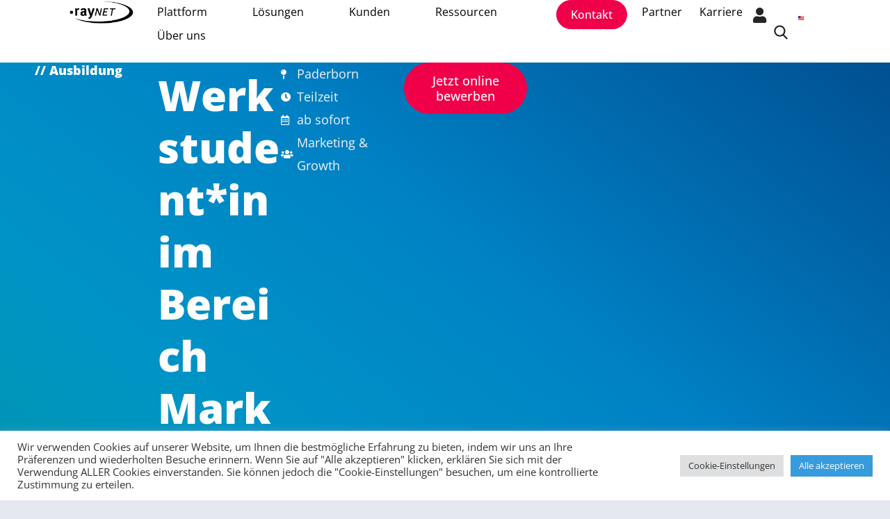

--- FILE ---
content_type: text/html; charset=UTF-8
request_url: https://raynet.de/karriere/werkstudent-in-m-w-x-im-bereich-marketing-kommunikation/
body_size: 32514
content:
<!doctype html>
<html lang="de-DE">
<head>
	<meta charset="UTF-8">
	<meta name="viewport" content="width=device-width, initial-scale=1">
	<link rel="profile" href="https://gmpg.org/xfn/11">

	<meta name='robots' content='index, follow, max-image-preview:large, max-snippet:-1, max-video-preview:-1' />
<link rel="alternate" hreflang="de" href="https://raynet.de/karriere/werkstudent-in-m-w-x-im-bereich-marketing-kommunikation/" />
<link rel="alternate" hreflang="en" href="https://raynet-inc.com/career/working-student-m-f-x-for-marketing-communication/" />
<link rel="alternate" hreflang="x-default" href="https://raynet.de/karriere/werkstudent-in-m-w-x-im-bereich-marketing-kommunikation/" />

	<!-- This site is optimized with the Yoast SEO Premium plugin v26.7 (Yoast SEO v26.7) - https://yoast.com/wordpress/plugins/seo/ -->
	<title>Werkstudium Marketing &amp; Kommunikation – Raynet Karriere</title>
	<meta name="description" content="Werkstudentenstelle im Bereich Marketing und Kommunikation bei Raynet – flexible Arbeitszeiten, spannende Projekte und ein starkes Team." />
	<link rel="canonical" href="https://raynet.de/karriere/werkstudent-in-m-w-x-im-bereich-marketing-kommunikation/" />
	<meta property="og:locale" content="de_DE" />
	<meta property="og:type" content="article" />
	<meta property="og:title" content="Werkstudent/in (m/w/x) im Bereich Marketing &amp; Kommunikation" />
	<meta property="og:description" content="Werkstudentenstelle im Bereich Marketing und Kommunikation bei Raynet – flexible Arbeitszeiten, spannende Projekte und ein starkes Team." />
	<meta property="og:url" content="https://raynet.de/karriere/werkstudent-in-m-w-x-im-bereich-marketing-kommunikation/" />
	<meta property="og:site_name" content="Raynet • Discover to Manage" />
	<meta property="article:modified_time" content="2025-11-14T11:53:12+00:00" />
	<meta property="og:image" content="https://raynet.de/wp-content/uploads/2022/03/Beitragsbild_Werkstudent_Marketing_Kommunikation_DE.jpg" />
	<meta property="og:image:width" content="1200" />
	<meta property="og:image:height" content="675" />
	<meta property="og:image:type" content="image/jpeg" />
	<meta name="twitter:card" content="summary_large_image" />
	<meta name="twitter:label1" content="Geschätzte Lesezeit" />
	<meta name="twitter:data1" content="2 Minuten" />
	<script type="application/ld+json" class="yoast-schema-graph">{"@context":"https://schema.org","@graph":[{"@type":"WebPage","@id":"https://raynet.de/karriere/werkstudent-in-m-w-x-im-bereich-marketing-kommunikation/","url":"https://raynet.de/karriere/werkstudent-in-m-w-x-im-bereich-marketing-kommunikation/","name":"Werkstudium Marketing & Kommunikation – Raynet Karriere","isPartOf":{"@id":"https://raynet.de/#website"},"primaryImageOfPage":{"@id":"https://raynet.de/karriere/werkstudent-in-m-w-x-im-bereich-marketing-kommunikation/#primaryimage"},"image":{"@id":"https://raynet.de/karriere/werkstudent-in-m-w-x-im-bereich-marketing-kommunikation/#primaryimage"},"thumbnailUrl":"https://raynet.de/wp-content/uploads/2022/03/Beitragsbild_Werkstudent_Marketing_Kommunikation_DE.jpg","datePublished":"2022-02-14T10:31:42+00:00","dateModified":"2025-11-14T11:53:12+00:00","description":"Werkstudentenstelle im Bereich Marketing und Kommunikation bei Raynet – flexible Arbeitszeiten, spannende Projekte und ein starkes Team.","breadcrumb":{"@id":"https://raynet.de/karriere/werkstudent-in-m-w-x-im-bereich-marketing-kommunikation/#breadcrumb"},"inLanguage":"de","potentialAction":[{"@type":"ReadAction","target":["https://raynet.de/karriere/werkstudent-in-m-w-x-im-bereich-marketing-kommunikation/"]}]},{"@type":"ImageObject","inLanguage":"de","@id":"https://raynet.de/karriere/werkstudent-in-m-w-x-im-bereich-marketing-kommunikation/#primaryimage","url":"https://raynet.de/wp-content/uploads/2022/03/Beitragsbild_Werkstudent_Marketing_Kommunikation_DE.jpg","contentUrl":"https://raynet.de/wp-content/uploads/2022/03/Beitragsbild_Werkstudent_Marketing_Kommunikation_DE.jpg","width":1200,"height":675},{"@type":"BreadcrumbList","@id":"https://raynet.de/karriere/werkstudent-in-m-w-x-im-bereich-marketing-kommunikation/#breadcrumb","itemListElement":[{"@type":"ListItem","position":1,"name":"Startseite","item":"https://raynet.de/"},{"@type":"ListItem","position":2,"name":"Karriere","item":"https://raynet.de/karriere/"},{"@type":"ListItem","position":3,"name":"Werkstudent/in (m/w/x) im Bereich Marketing &#038; Kommunikation"}]},{"@type":"WebSite","@id":"https://raynet.de/#website","url":"https://raynet.de/","name":"Raynet • Discover to Manage","description":"","publisher":{"@id":"https://raynet.de/#organization"},"potentialAction":[{"@type":"SearchAction","target":{"@type":"EntryPoint","urlTemplate":"https://raynet.de/?s={search_term_string}"},"query-input":{"@type":"PropertyValueSpecification","valueRequired":true,"valueName":"search_term_string"}}],"inLanguage":"de"},{"@type":"Organization","@id":"https://raynet.de/#organization","name":"Raynet GmbH","url":"https://raynet.de/","logo":{"@type":"ImageObject","inLanguage":"de","@id":"https://raynet.de/#/schema/logo/image/","url":"https://raynet.de/wp-content/uploads/2025/02/Favicon_Raynet_696px.png","contentUrl":"https://raynet.de/wp-content/uploads/2025/02/Favicon_Raynet_696px.png","width":696,"height":696,"caption":"Raynet GmbH"},"image":{"@id":"https://raynet.de/#/schema/logo/image/"},"sameAs":["https://www.linkedin.com/company/raynet-gmbh/","https://www.instagram.com/raynet_gmbh/"],"description":"Raynet ist ein global agierender Softwarehersteller mit marktführenden Lösungen und komplementierenden Managed Services für erfolgreiches End-to-End-Management von IT-Projekten und IT-Betrieben.","email":"info@raynet.de","telephone":"05251/540090","legalName":"Raynet GmbH","foundingDate":"1999-12-17","vatID":"DE 812 87 19 23","numberOfEmployees":{"@type":"QuantitativeValue","minValue":"51","maxValue":"200"}}]}</script>
	<!-- / Yoast SEO Premium plugin. -->


<link rel='dns-prefetch' href='//js-eu1.hs-scripts.com' />
<link rel='dns-prefetch' href='//www.googletagmanager.com' />
<link rel="alternate" title="oEmbed (JSON)" type="application/json+oembed" href="https://raynet.de/wp-json/oembed/1.0/embed?url=https%3A%2F%2Fraynet.de%2Fkarriere%2Fwerkstudent-in-m-w-x-im-bereich-marketing-kommunikation%2F" />
<link rel="alternate" title="oEmbed (XML)" type="text/xml+oembed" href="https://raynet.de/wp-json/oembed/1.0/embed?url=https%3A%2F%2Fraynet.de%2Fkarriere%2Fwerkstudent-in-m-w-x-im-bereich-marketing-kommunikation%2F&#038;format=xml" />
<style id='wp-img-auto-sizes-contain-inline-css' type='text/css'>
img:is([sizes=auto i],[sizes^="auto," i]){contain-intrinsic-size:3000px 1500px}
/*# sourceURL=wp-img-auto-sizes-contain-inline-css */
</style>
<link rel='stylesheet' id='dce-animations-css' href='https://raynet.de/wp-content/plugins/dynamic-content-for-elementor/assets/css/animations.css?ver=3.3.23' type='text/css' media='all' />
<style id='classic-theme-styles-inline-css' type='text/css'>
/*! This file is auto-generated */
.wp-block-button__link{color:#fff;background-color:#32373c;border-radius:9999px;box-shadow:none;text-decoration:none;padding:calc(.667em + 2px) calc(1.333em + 2px);font-size:1.125em}.wp-block-file__button{background:#32373c;color:#fff;text-decoration:none}
/*# sourceURL=/wp-includes/css/classic-themes.min.css */
</style>
<style id='global-styles-inline-css' type='text/css'>
:root{--wp--preset--aspect-ratio--square: 1;--wp--preset--aspect-ratio--4-3: 4/3;--wp--preset--aspect-ratio--3-4: 3/4;--wp--preset--aspect-ratio--3-2: 3/2;--wp--preset--aspect-ratio--2-3: 2/3;--wp--preset--aspect-ratio--16-9: 16/9;--wp--preset--aspect-ratio--9-16: 9/16;--wp--preset--color--black: #000000;--wp--preset--color--cyan-bluish-gray: #abb8c3;--wp--preset--color--white: #ffffff;--wp--preset--color--pale-pink: #f78da7;--wp--preset--color--vivid-red: #cf2e2e;--wp--preset--color--luminous-vivid-orange: #ff6900;--wp--preset--color--luminous-vivid-amber: #fcb900;--wp--preset--color--light-green-cyan: #7bdcb5;--wp--preset--color--vivid-green-cyan: #00d084;--wp--preset--color--pale-cyan-blue: #8ed1fc;--wp--preset--color--vivid-cyan-blue: #0693e3;--wp--preset--color--vivid-purple: #9b51e0;--wp--preset--gradient--vivid-cyan-blue-to-vivid-purple: linear-gradient(135deg,rgb(6,147,227) 0%,rgb(155,81,224) 100%);--wp--preset--gradient--light-green-cyan-to-vivid-green-cyan: linear-gradient(135deg,rgb(122,220,180) 0%,rgb(0,208,130) 100%);--wp--preset--gradient--luminous-vivid-amber-to-luminous-vivid-orange: linear-gradient(135deg,rgb(252,185,0) 0%,rgb(255,105,0) 100%);--wp--preset--gradient--luminous-vivid-orange-to-vivid-red: linear-gradient(135deg,rgb(255,105,0) 0%,rgb(207,46,46) 100%);--wp--preset--gradient--very-light-gray-to-cyan-bluish-gray: linear-gradient(135deg,rgb(238,238,238) 0%,rgb(169,184,195) 100%);--wp--preset--gradient--cool-to-warm-spectrum: linear-gradient(135deg,rgb(74,234,220) 0%,rgb(151,120,209) 20%,rgb(207,42,186) 40%,rgb(238,44,130) 60%,rgb(251,105,98) 80%,rgb(254,248,76) 100%);--wp--preset--gradient--blush-light-purple: linear-gradient(135deg,rgb(255,206,236) 0%,rgb(152,150,240) 100%);--wp--preset--gradient--blush-bordeaux: linear-gradient(135deg,rgb(254,205,165) 0%,rgb(254,45,45) 50%,rgb(107,0,62) 100%);--wp--preset--gradient--luminous-dusk: linear-gradient(135deg,rgb(255,203,112) 0%,rgb(199,81,192) 50%,rgb(65,88,208) 100%);--wp--preset--gradient--pale-ocean: linear-gradient(135deg,rgb(255,245,203) 0%,rgb(182,227,212) 50%,rgb(51,167,181) 100%);--wp--preset--gradient--electric-grass: linear-gradient(135deg,rgb(202,248,128) 0%,rgb(113,206,126) 100%);--wp--preset--gradient--midnight: linear-gradient(135deg,rgb(2,3,129) 0%,rgb(40,116,252) 100%);--wp--preset--font-size--small: 13px;--wp--preset--font-size--medium: 20px;--wp--preset--font-size--large: 36px;--wp--preset--font-size--x-large: 42px;--wp--preset--spacing--20: 0.44rem;--wp--preset--spacing--30: 0.67rem;--wp--preset--spacing--40: 1rem;--wp--preset--spacing--50: 1.5rem;--wp--preset--spacing--60: 2.25rem;--wp--preset--spacing--70: 3.38rem;--wp--preset--spacing--80: 5.06rem;--wp--preset--shadow--natural: 6px 6px 9px rgba(0, 0, 0, 0.2);--wp--preset--shadow--deep: 12px 12px 50px rgba(0, 0, 0, 0.4);--wp--preset--shadow--sharp: 6px 6px 0px rgba(0, 0, 0, 0.2);--wp--preset--shadow--outlined: 6px 6px 0px -3px rgb(255, 255, 255), 6px 6px rgb(0, 0, 0);--wp--preset--shadow--crisp: 6px 6px 0px rgb(0, 0, 0);}:where(.is-layout-flex){gap: 0.5em;}:where(.is-layout-grid){gap: 0.5em;}body .is-layout-flex{display: flex;}.is-layout-flex{flex-wrap: wrap;align-items: center;}.is-layout-flex > :is(*, div){margin: 0;}body .is-layout-grid{display: grid;}.is-layout-grid > :is(*, div){margin: 0;}:where(.wp-block-columns.is-layout-flex){gap: 2em;}:where(.wp-block-columns.is-layout-grid){gap: 2em;}:where(.wp-block-post-template.is-layout-flex){gap: 1.25em;}:where(.wp-block-post-template.is-layout-grid){gap: 1.25em;}.has-black-color{color: var(--wp--preset--color--black) !important;}.has-cyan-bluish-gray-color{color: var(--wp--preset--color--cyan-bluish-gray) !important;}.has-white-color{color: var(--wp--preset--color--white) !important;}.has-pale-pink-color{color: var(--wp--preset--color--pale-pink) !important;}.has-vivid-red-color{color: var(--wp--preset--color--vivid-red) !important;}.has-luminous-vivid-orange-color{color: var(--wp--preset--color--luminous-vivid-orange) !important;}.has-luminous-vivid-amber-color{color: var(--wp--preset--color--luminous-vivid-amber) !important;}.has-light-green-cyan-color{color: var(--wp--preset--color--light-green-cyan) !important;}.has-vivid-green-cyan-color{color: var(--wp--preset--color--vivid-green-cyan) !important;}.has-pale-cyan-blue-color{color: var(--wp--preset--color--pale-cyan-blue) !important;}.has-vivid-cyan-blue-color{color: var(--wp--preset--color--vivid-cyan-blue) !important;}.has-vivid-purple-color{color: var(--wp--preset--color--vivid-purple) !important;}.has-black-background-color{background-color: var(--wp--preset--color--black) !important;}.has-cyan-bluish-gray-background-color{background-color: var(--wp--preset--color--cyan-bluish-gray) !important;}.has-white-background-color{background-color: var(--wp--preset--color--white) !important;}.has-pale-pink-background-color{background-color: var(--wp--preset--color--pale-pink) !important;}.has-vivid-red-background-color{background-color: var(--wp--preset--color--vivid-red) !important;}.has-luminous-vivid-orange-background-color{background-color: var(--wp--preset--color--luminous-vivid-orange) !important;}.has-luminous-vivid-amber-background-color{background-color: var(--wp--preset--color--luminous-vivid-amber) !important;}.has-light-green-cyan-background-color{background-color: var(--wp--preset--color--light-green-cyan) !important;}.has-vivid-green-cyan-background-color{background-color: var(--wp--preset--color--vivid-green-cyan) !important;}.has-pale-cyan-blue-background-color{background-color: var(--wp--preset--color--pale-cyan-blue) !important;}.has-vivid-cyan-blue-background-color{background-color: var(--wp--preset--color--vivid-cyan-blue) !important;}.has-vivid-purple-background-color{background-color: var(--wp--preset--color--vivid-purple) !important;}.has-black-border-color{border-color: var(--wp--preset--color--black) !important;}.has-cyan-bluish-gray-border-color{border-color: var(--wp--preset--color--cyan-bluish-gray) !important;}.has-white-border-color{border-color: var(--wp--preset--color--white) !important;}.has-pale-pink-border-color{border-color: var(--wp--preset--color--pale-pink) !important;}.has-vivid-red-border-color{border-color: var(--wp--preset--color--vivid-red) !important;}.has-luminous-vivid-orange-border-color{border-color: var(--wp--preset--color--luminous-vivid-orange) !important;}.has-luminous-vivid-amber-border-color{border-color: var(--wp--preset--color--luminous-vivid-amber) !important;}.has-light-green-cyan-border-color{border-color: var(--wp--preset--color--light-green-cyan) !important;}.has-vivid-green-cyan-border-color{border-color: var(--wp--preset--color--vivid-green-cyan) !important;}.has-pale-cyan-blue-border-color{border-color: var(--wp--preset--color--pale-cyan-blue) !important;}.has-vivid-cyan-blue-border-color{border-color: var(--wp--preset--color--vivid-cyan-blue) !important;}.has-vivid-purple-border-color{border-color: var(--wp--preset--color--vivid-purple) !important;}.has-vivid-cyan-blue-to-vivid-purple-gradient-background{background: var(--wp--preset--gradient--vivid-cyan-blue-to-vivid-purple) !important;}.has-light-green-cyan-to-vivid-green-cyan-gradient-background{background: var(--wp--preset--gradient--light-green-cyan-to-vivid-green-cyan) !important;}.has-luminous-vivid-amber-to-luminous-vivid-orange-gradient-background{background: var(--wp--preset--gradient--luminous-vivid-amber-to-luminous-vivid-orange) !important;}.has-luminous-vivid-orange-to-vivid-red-gradient-background{background: var(--wp--preset--gradient--luminous-vivid-orange-to-vivid-red) !important;}.has-very-light-gray-to-cyan-bluish-gray-gradient-background{background: var(--wp--preset--gradient--very-light-gray-to-cyan-bluish-gray) !important;}.has-cool-to-warm-spectrum-gradient-background{background: var(--wp--preset--gradient--cool-to-warm-spectrum) !important;}.has-blush-light-purple-gradient-background{background: var(--wp--preset--gradient--blush-light-purple) !important;}.has-blush-bordeaux-gradient-background{background: var(--wp--preset--gradient--blush-bordeaux) !important;}.has-luminous-dusk-gradient-background{background: var(--wp--preset--gradient--luminous-dusk) !important;}.has-pale-ocean-gradient-background{background: var(--wp--preset--gradient--pale-ocean) !important;}.has-electric-grass-gradient-background{background: var(--wp--preset--gradient--electric-grass) !important;}.has-midnight-gradient-background{background: var(--wp--preset--gradient--midnight) !important;}.has-small-font-size{font-size: var(--wp--preset--font-size--small) !important;}.has-medium-font-size{font-size: var(--wp--preset--font-size--medium) !important;}.has-large-font-size{font-size: var(--wp--preset--font-size--large) !important;}.has-x-large-font-size{font-size: var(--wp--preset--font-size--x-large) !important;}
:where(.wp-block-post-template.is-layout-flex){gap: 1.25em;}:where(.wp-block-post-template.is-layout-grid){gap: 1.25em;}
:where(.wp-block-term-template.is-layout-flex){gap: 1.25em;}:where(.wp-block-term-template.is-layout-grid){gap: 1.25em;}
:where(.wp-block-columns.is-layout-flex){gap: 2em;}:where(.wp-block-columns.is-layout-grid){gap: 2em;}
:root :where(.wp-block-pullquote){font-size: 1.5em;line-height: 1.6;}
/*# sourceURL=global-styles-inline-css */
</style>
<link rel='stylesheet' id='cookie-law-info-css' href='https://raynet.de/wp-content/plugins/cookie-law-info/legacy/public/css/cookie-law-info-public.css?ver=3.3.9.1' type='text/css' media='all' />
<link rel='stylesheet' id='cookie-law-info-gdpr-css' href='https://raynet.de/wp-content/plugins/cookie-law-info/legacy/public/css/cookie-law-info-gdpr.css?ver=3.3.9.1' type='text/css' media='all' />
<link rel='stylesheet' id='wpml-legacy-horizontal-list-0-css' href='https://raynet.de/wp-content/plugins/sitepress-multilingual-cms/templates/language-switchers/legacy-list-horizontal/style.min.css?ver=1' type='text/css' media='all' />
<link rel='stylesheet' id='wpml-menu-item-0-css' href='https://raynet.de/wp-content/plugins/sitepress-multilingual-cms/templates/language-switchers/menu-item/style.min.css?ver=1' type='text/css' media='all' />
<style id='wpml-menu-item-0-inline-css' type='text/css'>
.wpml-ls-slot-53, .wpml-ls-slot-53 a, .wpml-ls-slot-53 a:visited{background-color:#ffffff;color:#252525;}.wpml-ls-slot-53:hover, .wpml-ls-slot-53:hover a, .wpml-ls-slot-53 a:hover{color:#252525;background-color:#ffffff;}.wpml-ls-slot-53.wpml-ls-current-language, .wpml-ls-slot-53.wpml-ls-current-language a, .wpml-ls-slot-53.wpml-ls-current-language a:visited{color:#252525;background-color:#ffffff;}.wpml-ls-slot-53.wpml-ls-current-language:hover, .wpml-ls-slot-53.wpml-ls-current-language:hover a, .wpml-ls-slot-53.wpml-ls-current-language a:hover{color:#252525;background-color:#ffffff;}
/*# sourceURL=wpml-menu-item-0-inline-css */
</style>
<link rel='stylesheet' id='dce-style-css' href='https://raynet.de/wp-content/plugins/dynamic-content-for-elementor/assets/css/style.min.css?ver=3.3.23' type='text/css' media='all' />
<link rel='stylesheet' id='dce-hidden-label-css' href='https://raynet.de/wp-content/plugins/dynamic-content-for-elementor/assets/css/hidden-label.min.css?ver=3.3.23' type='text/css' media='all' />
<link rel='stylesheet' id='dce-dynamic-visibility-css' href='https://raynet.de/wp-content/plugins/dynamic-content-for-elementor/assets/css/dynamic-visibility.min.css?ver=3.3.23' type='text/css' media='all' />
<link rel='stylesheet' id='dce-tooltip-css' href='https://raynet.de/wp-content/plugins/dynamic-content-for-elementor/assets/css/tooltip.min.css?ver=3.3.23' type='text/css' media='all' />
<link rel='stylesheet' id='dce-pageScroll-css' href='https://raynet.de/wp-content/plugins/dynamic-content-for-elementor/assets/css/page-scroll.min.css?ver=3.3.23' type='text/css' media='all' />
<link rel='stylesheet' id='dce-reveal-css' href='https://raynet.de/wp-content/plugins/dynamic-content-for-elementor/assets/css/reveal.min.css?ver=3.3.23' type='text/css' media='all' />
<link rel='stylesheet' id='dce-plyr-css' href='https://raynet.de/wp-content/plugins/dynamic-content-for-elementor/assets/node/plyr/plyr.css?ver=3.3.23' type='text/css' media='all' />
<link rel='stylesheet' id='bootstrap-css' href='https://raynet.de/wp-content/themes/engitech/css/bootstrap.css?ver=4.0' type='text/css' media='all' />
<link rel='stylesheet' id='engitech-awesome-font-css' href='https://raynet.de/wp-content/themes/engitech/css/font-awesome.min.css?ver=6.9' type='text/css' media='all' />
<link rel='stylesheet' id='engitech-flaticon-font-css' href='https://raynet.de/wp-content/themes/engitech/css/flaticon.css?ver=6.9' type='text/css' media='all' />
<link rel='stylesheet' id='slick-slider-css' href='https://raynet.de/wp-content/themes/engitech/css/slick.css?ver=6.9' type='text/css' media='all' />
<link rel='stylesheet' id='slick-theme-css' href='https://raynet.de/wp-content/themes/engitech/css/slick-theme.css?ver=6.9' type='text/css' media='all' />
<link rel='stylesheet' id='magnific-popup-css' href='https://raynet.de/wp-content/themes/engitech/css/magnific-popup.css?ver=6.9' type='text/css' media='all' />
<link rel='stylesheet' id='engitech-style-css' href='https://raynet.de/wp-content/themes/engitech/style.css?ver=1.8.4' type='text/css' media='all' />
<link rel='stylesheet' id='simple-likes-public-css-css' href='https://raynet.de/wp-content/themes/engitech/inc/backend/css/simple-likes-public.css?ver=6.9' type='text/css' media='all' />
<link rel='stylesheet' id='elementor-frontend-css' href='https://raynet.de/wp-content/uploads/elementor/css/custom-frontend.min.css?ver=1768924825' type='text/css' media='all' />
<link rel='stylesheet' id='widget-image-css' href='https://raynet.de/wp-content/plugins/elementor/assets/css/widget-image.min.css?ver=3.34.1' type='text/css' media='all' />
<link rel='stylesheet' id='widget-image-box-css' href='https://raynet.de/wp-content/uploads/elementor/css/custom-widget-image-box.min.css?ver=1768924825' type='text/css' media='all' />
<link rel='stylesheet' id='widget-icon-list-css' href='https://raynet.de/wp-content/uploads/elementor/css/custom-widget-icon-list.min.css?ver=1768924825' type='text/css' media='all' />
<link rel='stylesheet' id='widget-heading-css' href='https://raynet.de/wp-content/plugins/elementor/assets/css/widget-heading.min.css?ver=3.34.1' type='text/css' media='all' />
<link rel='stylesheet' id='widget-counter-css' href='https://raynet.de/wp-content/plugins/elementor/assets/css/widget-counter.min.css?ver=3.34.1' type='text/css' media='all' />
<link rel='stylesheet' id='e-animation-fadeIn-css' href='https://raynet.de/wp-content/plugins/elementor/assets/lib/animations/styles/fadeIn.min.css?ver=3.34.1' type='text/css' media='all' />
<link rel='stylesheet' id='widget-mega-menu-css' href='https://raynet.de/wp-content/uploads/elementor/css/custom-pro-widget-mega-menu.min.css?ver=1768924825' type='text/css' media='all' />
<link rel='stylesheet' id='widget-nav-menu-css' href='https://raynet.de/wp-content/uploads/elementor/css/custom-pro-widget-nav-menu.min.css?ver=1768924825' type='text/css' media='all' />
<link rel='stylesheet' id='widget-social-icons-css' href='https://raynet.de/wp-content/plugins/elementor/assets/css/widget-social-icons.min.css?ver=3.34.1' type='text/css' media='all' />
<link rel='stylesheet' id='e-apple-webkit-css' href='https://raynet.de/wp-content/uploads/elementor/css/custom-apple-webkit.min.css?ver=1768924825' type='text/css' media='all' />
<link rel='stylesheet' id='elementor-icons-css' href='https://raynet.de/wp-content/plugins/elementor/assets/lib/eicons/css/elementor-icons.min.css?ver=5.45.0' type='text/css' media='all' />
<link rel='stylesheet' id='elementor-post-7-css' href='https://raynet.de/wp-content/uploads/elementor/css/post-7.css?ver=1768924826' type='text/css' media='all' />
<link rel='stylesheet' id='dashicons-css' href='https://raynet.de/wp-includes/css/dashicons.min.css?ver=6.9' type='text/css' media='all' />
<link rel='stylesheet' id='uael-frontend-css' href='https://raynet.de/wp-content/plugins/ultimate-elementor/assets/min-css/uael-frontend.min.css?ver=1.42.2' type='text/css' media='all' />
<link rel='stylesheet' id='uael-teammember-social-icons-css' href='https://raynet.de/wp-content/plugins/elementor/assets/css/widget-social-icons.min.css?ver=3.24.0' type='text/css' media='all' />
<link rel='stylesheet' id='uael-social-share-icons-brands-css' href='https://raynet.de/wp-content/plugins/elementor/assets/lib/font-awesome/css/brands.css?ver=5.15.3' type='text/css' media='all' />
<link rel='stylesheet' id='uael-social-share-icons-fontawesome-css' href='https://raynet.de/wp-content/plugins/elementor/assets/lib/font-awesome/css/fontawesome.css?ver=5.15.3' type='text/css' media='all' />
<link rel='stylesheet' id='uael-nav-menu-icons-css' href='https://raynet.de/wp-content/plugins/elementor/assets/lib/font-awesome/css/solid.css?ver=5.15.3' type='text/css' media='all' />
<link rel='stylesheet' id='font-awesome-5-all-css' href='https://raynet.de/wp-content/plugins/elementor/assets/lib/font-awesome/css/all.min.css?ver=3.34.1' type='text/css' media='all' />
<link rel='stylesheet' id='font-awesome-4-shim-css' href='https://raynet.de/wp-content/plugins/elementor/assets/lib/font-awesome/css/v4-shims.min.css?ver=3.34.1' type='text/css' media='all' />
<link rel='stylesheet' id='widget-share-buttons-css' href='https://raynet.de/wp-content/plugins/elementor-pro/assets/css/widget-share-buttons.min.css?ver=3.34.0' type='text/css' media='all' />
<link rel='stylesheet' id='elementor-icons-shared-0-css' href='https://raynet.de/wp-content/plugins/elementor/assets/lib/font-awesome/css/fontawesome.min.css?ver=5.15.3' type='text/css' media='all' />
<link rel='stylesheet' id='elementor-icons-fa-solid-css' href='https://raynet.de/wp-content/plugins/elementor/assets/lib/font-awesome/css/solid.min.css?ver=5.15.3' type='text/css' media='all' />
<link rel='stylesheet' id='elementor-icons-fa-brands-css' href='https://raynet.de/wp-content/plugins/elementor/assets/lib/font-awesome/css/brands.min.css?ver=5.15.3' type='text/css' media='all' />
<link rel='stylesheet' id='elementor-post-29553-css' href='https://raynet.de/wp-content/uploads/elementor/css/post-29553.css?ver=1768931520' type='text/css' media='all' />
<link rel='stylesheet' id='elementor-post-134724-css' href='https://raynet.de/wp-content/uploads/elementor/css/post-134724.css?ver=1768924843' type='text/css' media='all' />
<link rel='stylesheet' id='elementor-post-145449-css' href='https://raynet.de/wp-content/uploads/elementor/css/post-145449.css?ver=1768924843' type='text/css' media='all' />
<link rel='stylesheet' id='um_modal-css' href='https://raynet.de/wp-content/plugins/ultimate-member/assets/css/um-modal.min.css?ver=2.11.1' type='text/css' media='all' />
<link rel='stylesheet' id='um_ui-css' href='https://raynet.de/wp-content/plugins/ultimate-member/assets/libs/jquery-ui/jquery-ui.min.css?ver=1.13.2' type='text/css' media='all' />
<link rel='stylesheet' id='um_tipsy-css' href='https://raynet.de/wp-content/plugins/ultimate-member/assets/libs/tipsy/tipsy.min.css?ver=1.0.0a' type='text/css' media='all' />
<link rel='stylesheet' id='um_raty-css' href='https://raynet.de/wp-content/plugins/ultimate-member/assets/libs/raty/um-raty.min.css?ver=2.6.0' type='text/css' media='all' />
<link rel='stylesheet' id='select2-css' href='https://raynet.de/wp-content/plugins/ultimate-member/assets/libs/select2/select2.min.css?ver=4.0.13' type='text/css' media='all' />
<link rel='stylesheet' id='um_fileupload-css' href='https://raynet.de/wp-content/plugins/ultimate-member/assets/css/um-fileupload.min.css?ver=2.11.1' type='text/css' media='all' />
<link rel='stylesheet' id='um_confirm-css' href='https://raynet.de/wp-content/plugins/ultimate-member/assets/libs/um-confirm/um-confirm.min.css?ver=1.0' type='text/css' media='all' />
<link rel='stylesheet' id='um_datetime-css' href='https://raynet.de/wp-content/plugins/ultimate-member/assets/libs/pickadate/default.min.css?ver=3.6.2' type='text/css' media='all' />
<link rel='stylesheet' id='um_datetime_date-css' href='https://raynet.de/wp-content/plugins/ultimate-member/assets/libs/pickadate/default.date.min.css?ver=3.6.2' type='text/css' media='all' />
<link rel='stylesheet' id='um_datetime_time-css' href='https://raynet.de/wp-content/plugins/ultimate-member/assets/libs/pickadate/default.time.min.css?ver=3.6.2' type='text/css' media='all' />
<link rel='stylesheet' id='um_fonticons_ii-css' href='https://raynet.de/wp-content/plugins/ultimate-member/assets/libs/legacy/fonticons/fonticons-ii.min.css?ver=2.11.1' type='text/css' media='all' />
<link rel='stylesheet' id='um_fonticons_fa-css' href='https://raynet.de/wp-content/plugins/ultimate-member/assets/libs/legacy/fonticons/fonticons-fa.min.css?ver=2.11.1' type='text/css' media='all' />
<link rel='stylesheet' id='um_fontawesome-css' href='https://raynet.de/wp-content/plugins/ultimate-member/assets/css/um-fontawesome.min.css?ver=6.5.2' type='text/css' media='all' />
<link rel='stylesheet' id='um_common-css' href='https://raynet.de/wp-content/plugins/ultimate-member/assets/css/common.min.css?ver=2.11.1' type='text/css' media='all' />
<link rel='stylesheet' id='um_responsive-css' href='https://raynet.de/wp-content/plugins/ultimate-member/assets/css/um-responsive.min.css?ver=2.11.1' type='text/css' media='all' />
<link rel='stylesheet' id='um_styles-css' href='https://raynet.de/wp-content/plugins/ultimate-member/assets/css/um-styles.min.css?ver=2.11.1' type='text/css' media='all' />
<link rel='stylesheet' id='um_crop-css' href='https://raynet.de/wp-content/plugins/ultimate-member/assets/libs/cropper/cropper.min.css?ver=1.6.1' type='text/css' media='all' />
<link rel='stylesheet' id='um_profile-css' href='https://raynet.de/wp-content/plugins/ultimate-member/assets/css/um-profile.min.css?ver=2.11.1' type='text/css' media='all' />
<link rel='stylesheet' id='um_account-css' href='https://raynet.de/wp-content/plugins/ultimate-member/assets/css/um-account.min.css?ver=2.11.1' type='text/css' media='all' />
<link rel='stylesheet' id='um_misc-css' href='https://raynet.de/wp-content/plugins/ultimate-member/assets/css/um-misc.min.css?ver=2.11.1' type='text/css' media='all' />
<link rel='stylesheet' id='um_default_css-css' href='https://raynet.de/wp-content/plugins/ultimate-member/assets/css/um-old-default.min.css?ver=2.11.1' type='text/css' media='all' />
<link rel='stylesheet' id='elementor-gf-local-opensans-css' href='https://raynet.de/wp-content/uploads/elementor/google-fonts/css/opensans.css?ver=1742370270' type='text/css' media='all' />
<link rel='stylesheet' id='elementor-icons-fa-regular-css' href='https://raynet.de/wp-content/plugins/elementor/assets/lib/font-awesome/css/regular.min.css?ver=5.15.3' type='text/css' media='all' />
<script type="text/javascript" src="https://raynet.de/wp-includes/js/jquery/jquery.min.js?ver=3.7.1" id="jquery-core-js"></script>
<script type="text/javascript" src="https://raynet.de/wp-includes/js/jquery/jquery-migrate.min.js?ver=3.4.1" id="jquery-migrate-js"></script>
<script type="text/javascript" id="cookie-law-info-js-extra">
/* <![CDATA[ */
var Cli_Data = {"nn_cookie_ids":[],"cookielist":[],"non_necessary_cookies":[],"ccpaEnabled":"","ccpaRegionBased":"","ccpaBarEnabled":"","strictlyEnabled":["necessary","obligatoire"],"ccpaType":"gdpr","js_blocking":"1","custom_integration":"","triggerDomRefresh":"","secure_cookies":""};
var cli_cookiebar_settings = {"animate_speed_hide":"500","animate_speed_show":"500","background":"#FFF","border":"#b1a6a6c2","border_on":"","button_1_button_colour":"#379bdd","button_1_button_hover":"#2c7cb1","button_1_link_colour":"#fff","button_1_as_button":"1","button_1_new_win":"","button_2_button_colour":"#333","button_2_button_hover":"#292929","button_2_link_colour":"#444","button_2_as_button":"","button_2_hidebar":"","button_3_button_colour":"#dedfe0","button_3_button_hover":"#b2b2b3","button_3_link_colour":"#333333","button_3_as_button":"1","button_3_new_win":"","button_4_button_colour":"#dedfe0","button_4_button_hover":"#b2b2b3","button_4_link_colour":"#333333","button_4_as_button":"1","button_7_button_colour":"#379bdd","button_7_button_hover":"#2c7cb1","button_7_link_colour":"#fff","button_7_as_button":"1","button_7_new_win":"","font_family":"inherit","header_fix":"","notify_animate_hide":"1","notify_animate_show":"","notify_div_id":"#cookie-law-info-bar","notify_position_horizontal":"right","notify_position_vertical":"bottom","scroll_close":"","scroll_close_reload":"","accept_close_reload":"","reject_close_reload":"","showagain_tab":"","showagain_background":"#fff","showagain_border":"#000","showagain_div_id":"#cookie-law-info-again","showagain_x_position":"100px","text":"#333333","show_once_yn":"","show_once":"10000","logging_on":"","as_popup":"","popup_overlay":"1","bar_heading_text":"","cookie_bar_as":"banner","popup_showagain_position":"bottom-right","widget_position":"left"};
var log_object = {"ajax_url":"https://raynet.de/wp-admin/admin-ajax.php"};
//# sourceURL=cookie-law-info-js-extra
/* ]]> */
</script>
<script type="text/javascript" src="https://raynet.de/wp-content/plugins/cookie-law-info/legacy/public/js/cookie-law-info-public.js?ver=3.3.9.1" id="cookie-law-info-js"></script>
<script type="text/javascript" id="simple-likes-public-js-js-extra">
/* <![CDATA[ */
var simpleLikes = {"ajaxurl":"https://raynet.de/wp-admin/admin-ajax.php","like":"Like","unlike":"Unlike"};
//# sourceURL=simple-likes-public-js-js-extra
/* ]]> */
</script>
<script type="text/javascript" src="https://raynet.de/wp-content/themes/engitech/inc/backend/js/simple-likes-public.js?ver=0.5" id="simple-likes-public-js-js"></script>
<script type="text/javascript" src="https://raynet.de/wp-content/plugins/elementor/assets/lib/font-awesome/js/v4-shims.min.js?ver=3.34.1" id="font-awesome-4-shim-js"></script>

<!-- Google Tag (gtac.js) durch Site-Kit hinzugefügt -->
<!-- Von Site Kit hinzugefügtes Google-Analytics-Snippet -->
<script type="text/javascript" src="https://www.googletagmanager.com/gtag/js?id=G-MVMSZK3TKN" id="google_gtagjs-js" async></script>
<script type="text/javascript" id="google_gtagjs-js-after">
/* <![CDATA[ */
window.dataLayer = window.dataLayer || [];function gtag(){dataLayer.push(arguments);}
gtag("set","linker",{"domains":["raynet.de"]});
gtag("js", new Date());
gtag("set", "developer_id.dZTNiMT", true);
gtag("config", "G-MVMSZK3TKN");
//# sourceURL=google_gtagjs-js-after
/* ]]> */
</script>
<script type="text/javascript" id="wpml-xdomain-data-js-extra">
/* <![CDATA[ */
var wpml_xdomain_data = {"css_selector":"wpml-ls-item","ajax_url":"https://raynet.de/wp-admin/admin-ajax.php","current_lang":"de","_nonce":"db8ddf3039"};
//# sourceURL=wpml-xdomain-data-js-extra
/* ]]> */
</script>
<script type="text/javascript" src="https://raynet.de/wp-content/plugins/sitepress-multilingual-cms/res/js/xdomain-data.js?ver=476000" id="wpml-xdomain-data-js" defer="defer" data-wp-strategy="defer"></script>
<script type="text/javascript" src="https://raynet.de/wp-content/plugins/ultimate-member/assets/js/um-gdpr.min.js?ver=2.11.1" id="um-gdpr-js"></script>
<link rel="https://api.w.org/" href="https://raynet.de/wp-json/" /><link rel="alternate" title="JSON" type="application/json" href="https://raynet.de/wp-json/wp/v2/pages/29553" /><link rel="EditURI" type="application/rsd+xml" title="RSD" href="https://raynet.de/xmlrpc.php?rsd" />
<meta name="generator" content="WordPress 6.9" />
<link rel='shortlink' href='https://raynet.de/?p=29553' />
<meta name="generator" content="WPML ver:4.7.6 stt:1,3;" />
<meta name="generator" content="Site Kit by Google 1.170.0" />			<!-- DO NOT COPY THIS SNIPPET! Start of Page Analytics Tracking for HubSpot WordPress plugin v11.3.33-->
			<script class="hsq-set-content-id" data-content-id="standard-page">
				var _hsq = _hsq || [];
				_hsq.push(["setContentType", "standard-page"]);
			</script>
			<!-- DO NOT COPY THIS SNIPPET! End of Page Analytics Tracking for HubSpot WordPress plugin -->
			<style type="text/css">
        /****Main Color****/

        	/*Background Color*/
            .bg-primary,
            .octf-btn,
            .octf-btn.octf-btn-second:hover, .octf-btn.octf-btn-second:focus,
            .main-navigation > ul > li:before,
            .cart-icon .count,
            .post-box .post-cat a,
            .post-box .btn-play:hover i,
            .page-pagination li span, .page-pagination li a:hover,
            .blog-post .share-post a,
            .post-nav a:before,
            .widget-area .widget .widget-title:before,
            .search-form .search-submit,
            .icon-box-s2.s2:after,
            .tech-box:hover,
            .ot-image-box:after,
            .service-box .icon-main,
            .serv-box-2:hover .icon-main,
            .project-slider .projects-box:hover .portfolio-info .btn-link,
            .project-slider .slick-arrow:hover,
            .ot-counter h6:before,
            .ot-progress .progress-bar,
            .video-popup a:hover,
            .ot-tabs .tab-link,
            .ot-tabs .tab-link.current, .ot-tabs .tab-link:hover,
            .ot-industries .indus-item .item-inner .overlay:after,
            .mc4wp-form-fields .subscribe-inner-form .subscribe-btn-icon{background:#777777;}

            /*Border Color*/
            .post-box .btn-play:hover:before, .post-box .btn-play:hover:after,
            .page-pagination li span, .page-pagination li a:hover,
            .tech-box:hover,
            .video-popup a:hover span{border-color:#777777;}

            /*Color*/
            .text-primary,
            .slick-arrow:not(.slick-disabled):hover,
            .btn-details,
            .btn-details:visited,
            a:hover, a:focus, a:active,
            .header-topbar a:hover,
            .extra-text a,
            .header-style-3 .header-topbar a:hover,
            .main-navigation ul > li > a:hover,
            .main-navigation ul li li a:before,
            .main-navigation ul li li a:hover,.main-navigation ul ul li.current-menu-item > a,.main-navigation ul ul li.current-menu-ancestor > a,
            .main-navigation ul > li.menu-item-has-children > a:hover:after,
            .octf-btn-cta .contact-header i,
            .header-style-3 .main-navigation ul.menu > li > a:hover,.header-style-3 .octf-btn-cta .octf-cta-icons i:hover,
            .header_mobile .mobile_nav .mobile_mainmenu li li a:hover,.header_mobile .mobile_nav .mobile_mainmenu ul > li > ul > li.current-menu-ancestor > a,
            .header_mobile .mobile_nav .mobile_mainmenu > li > a:hover, .header_mobile .mobile_nav .mobile_mainmenu > li.current-menu-item > a,.header_mobile .mobile_nav .mobile_mainmenu > li.current-menu-ancestor > a,
            .page-header,
            .page-header .breadcrumbs li:before,
            .post-box .entry-meta a:hover,
            .post-box .link-box a:hover,
            .post-box .btn-play i,
            .post-box .btn-readmore > a,
            .blog-post .author-bio .author-info .author-socials a:hover,
            .drop-cap span,
            .comments-area .comment-item .comment-meta .comment-reply-link,
            .comment-respond .comment-reply-title small a:hover,
            .icon-box-s2 .content-box h5 a:hover,
            .project-slider .projects-box .portfolio-info .btn-link i,
            .contact-info i,
            .ot-accordions .acc-item .acc-toggle:hover,
            .ot-accordions .acc-item.current .acc-toggle,
            .ot-accordions .acc-item.current .acc-toggle i,
            .ot-counter h6,
            .ot-counter2 .s-num,
            .team-wrap .team-social a:hover,
            .ot-pricing-table .inner-table h2,
            .ot-pricing-table .inner-table .details ul li.active:before,
            .ot-countdown li.seperator,
            .video-popup a,
            .dc-text .elementor-drop-cap span,
            .footer-menu ul li a:hover,
            .mc4wp-form-fields .subscribe-inner-form .subscribe-btn-icon:hover,
            #back-to-top{color: #777777;}

            .wpcf7 .main-form{background-image: linear-gradient(90deg,#777777 0%,#7f7f7f 100%);}
			

		/****Second Color****/
        
		    /*Background Color*/
                  .bg-second,
                  .octf-btn:hover, .octf-btn:focus,
                  .octf-btn.octf-btn-second,
                  .octf-btn.octf-btn-second:visited,
                  .post-box .post-cat a:hover,
                  .blog-post .tagcloud a:hover,
                  .widget .tagcloud a:hover,
                  .search-form .search-submit:hover,
                  .icon-box-s1 .line-box:after,
                  .project_filters li a:after,
                  .ot-tabs .tab-link:hover, .ot-tabs .tab-link:focus,
                  .wpcf7 .main-form button:hover{background:#7f7f7f;}

                  /*Color*/
                  blockquote:before,
                  .text-second,
                  .slick-dots li.slick-active button:before,
                  a,
                  a:visited,
                  .post-box .entry-meta,
                  .post-box .entry-meta a,
                  .post-box .link-box i,
                  .post-box .quote-box i,
                  .comment-form .logged-in-as a:hover,
                  .widget-area .widget ul:not(.recent-news) > li a:hover,
                  .widget-area .widget_categories ul li a:before,.widget-area .widget_product_categories ul li a:before,.widget-area .widget_archive ul li a:before,
                  .widget-area .widget_categories ul li a:hover,.widget-area .widget_product_categories ul li a:hover,.widget-area .widget_archive ul li a:hover,
                  .widget-area .widget_categories ul li a:hover + span,.widget-area .widget_product_categories ul li a:hover + span,.widget-area .widget_archive ul li a:hover + span,
                  .widget .recent-news h6 a:hover,
                  .ot-heading > span,
                  .icon-box-s1 .icon-main,
                  .icon-box-s2.s1 .icon-main, .icon-box-s2.s3 .icon-main,
                  .icon-box-s2.s2 .icon-main,
                  .serv-box .content-box ul li a:before,
                  .serv-box .content-box ul li:hover a, .serv-box .content-box ul li.active a,
                  .project_filters li a:hover, .project_filters li a.selected,
                  .ot-pricing-table .octf-btn:hover,
                  .dc-text.dc-text-second .elementor-drop-cap span{color: #7f7f7f;}

			</style><style id="engitech-inline-styles" type="text/css">h1, h2, h3, h4, h5, h6,
            blockquote,
            .font-second,
            .topbar_languages select,
            .octf-btn-cta .contact-header span.main-text, .octf-btn-cta .contact-header span a,
            .post-box .post-cat a,
            .post-box .entry-meta,
            .post-box .link-box a,
            .post-box .quote-box .quote-text,
            .blog-post .share-post a,
            .drop-cap,
            .comment-form .logged-in-as,
            .service-box .big-number,
            .serv-box-2 .big-number,
            .ot-accordions .acc-item .acc-toggle,
            .support-box .number-box,
            .ot-counter,
            .ot-counter2 .s-num,
            .ot-counter2 .b-num,
            .circle-progress .inner-bar > span,
            .ot-countdown li span,
            .video-popup > span,
            .dc-text .elementor-drop-cap,
            div.elementor-widget-heading.elementor-widget-heading .elementor-heading-title,
            .footer-menu ul li a,
            .woocommerce ul.products li.product, .woocommerce-page ul.products li.product,
            .woocommerce table.shop_table,
            .woocommerce .quantity .qty,
            .cart_totals h2,
            #add_payment_method .cart-collaterals .cart_totals table td, 
            #add_payment_method .cart-collaterals .cart_totals table th,
            .woocommerce-cart .cart-collaterals .cart_totals table td, 
            .woocommerce-cart .cart-collaterals .cart_totals table th,
            .woocommerce-checkout .cart-collaterals .cart_totals table td,
            .woocommerce-checkout .cart-collaterals .cart_totals table th,
            .woocommerce ul.product_list_widget li a:not(.remove),
            .woocommerce .widget_shopping_cart .cart_list .quantity,
            .woocommerce .widget_shopping_cart .total strong,
            .woocommerce.widget_shopping_cart .total strong,
            .woocommerce .widget_shopping_cart .total .woocommerce-Price-amount,
            .woocommerce.widget_shopping_cart .total .woocommerce-Price-amount,
            .woocommerce .woocommerce-widget-layered-nav-list,
            .woocommerce .widget_price_filter .price_slider_amount,
            .woocommerce .widget_price_filter .price_slider_amount button.button,
            .product_meta > span,
            .woocommerce div.product .entry-summary p.price,
            .woocommerce div.product .entry-summary span.price{font-family: Open Sans;}
            </style>    <script>
      (function () {
        if (typeof window === 'undefined') return;
        const url = new URL(window.location.href);
        if (url.searchParams.has('_gl')) {
          url.searchParams.delete('_gl');
          window.history.replaceState({}, document.title, url.toString());
        }
      })();
    </script>
    <meta name="generator" content="Elementor 3.34.1; features: additional_custom_breakpoints; settings: css_print_method-external, google_font-enabled, font_display-block">
<!-- Google Tag Manager -->
<script>(function(w,d,s,l,i){w[l]=w[l]||[];w[l].push({'gtm.start':
new Date().getTime(),event:'gtm.js'});var f=d.getElementsByTagName(s)[0],
j=d.createElement(s),dl=l!=='dataLayer'?'&l='+l:'';j.async=true;j.src=
'https://www.googletagmanager.com/gtm.js?id='+i+dl;f.parentNode.insertBefore(j,f);
})(window,document,'script','dataLayer','GTM-5Q9HZ7T');</script>
<!-- End Google Tag Manager -->
			<style>
				.e-con.e-parent:nth-of-type(n+4):not(.e-lazyloaded):not(.e-no-lazyload),
				.e-con.e-parent:nth-of-type(n+4):not(.e-lazyloaded):not(.e-no-lazyload) * {
					background-image: none !important;
				}
				@media screen and (max-height: 1024px) {
					.e-con.e-parent:nth-of-type(n+3):not(.e-lazyloaded):not(.e-no-lazyload),
					.e-con.e-parent:nth-of-type(n+3):not(.e-lazyloaded):not(.e-no-lazyload) * {
						background-image: none !important;
					}
				}
				@media screen and (max-height: 640px) {
					.e-con.e-parent:nth-of-type(n+2):not(.e-lazyloaded):not(.e-no-lazyload),
					.e-con.e-parent:nth-of-type(n+2):not(.e-lazyloaded):not(.e-no-lazyload) * {
						background-image: none !important;
					}
				}
			</style>
			
<!-- Von Site Kit hinzugefügtes Google-Tag-Manager-Snippet -->
<script type="text/javascript">
/* <![CDATA[ */

			( function( w, d, s, l, i ) {
				w[l] = w[l] || [];
				w[l].push( {'gtm.start': new Date().getTime(), event: 'gtm.js'} );
				var f = d.getElementsByTagName( s )[0],
					j = d.createElement( s ), dl = l != 'dataLayer' ? '&l=' + l : '';
				j.async = true;
				j.src = 'https://www.googletagmanager.com/gtm.js?id=' + i + dl;
				f.parentNode.insertBefore( j, f );
			} )( window, document, 'script', 'dataLayer', 'GTM-5Q9HZ7T' );
			
/* ]]> */
</script>

<!-- Ende des von Site Kit hinzugefügten Google-Tag-Manager-Snippets -->
<link rel="icon" href="https://raynet.de/wp-content/uploads/2023/09/cropped-Logo_Raynet_1080px-2-300x300.png" sizes="32x32" />
<link rel="icon" href="https://raynet.de/wp-content/uploads/2023/09/cropped-Logo_Raynet_1080px-2-300x300.png" sizes="192x192" />
<link rel="apple-touch-icon" href="https://raynet.de/wp-content/uploads/2023/09/cropped-Logo_Raynet_1080px-2-300x300.png" />
<meta name="msapplication-TileImage" content="https://raynet.de/wp-content/uploads/2023/09/cropped-Logo_Raynet_1080px-2-300x300.png" />
		<style type="text/css" id="wp-custom-css">
			@media (min-width: 1025px){
	.elementor .elementor-hidden-desktop {
    display: none!important;
	}
}
@media (min-width: 768px) and (max-width: 1024px){
	.elementor .elementor-hidden-tablet {
    display: none!important;
	}
}
@media (max-width: 767px){
	.elementor .elementor-hidden-phone {
    display: none!important;
	}
}





.standorte .elementor-image-box-description {
    text-align: left;
    padding-right: 20px;
    padding-left: 20px;
    padding-bottom: 40px;
}

.standorte .elementor-image-box-title {
    text-align: left;
    padding-left: 20px;
}

.webinare .elementor-image-box-description {
    text-align: left;
    padding-right: 20px;
    padding-left: 20px;
    padding-bottom: 40px;
}

.webinare .elementor-image-box-title {
    text-align: left;
    padding-left: 20px;
}

.um-account-side ul li:nth-child(3), .um-account-profile-link { display: none !important; }
		</style>
		<style id="kirki-inline-styles">body, p, button, input, select, optgroup, textarea, .font-main, .elementor-element .elementor-widget-text-editor, .elementor-element .elementor-widget-icon-list .elementor-icon-list-item{font-family:Open Sans;font-size:16;font-weight:400;letter-spacing:0px;line-height:1,25;text-transform:none;}h1, .elementor-widget.elementor-widget-heading h1.elementor-heading-title{font-family:Open Sans;font-size:36px;font-weight:800;letter-spacing:0px;line-height:1,25;text-transform:none;}h2, .elementor-widget.elementor-widget-heading h2.elementor-heading-title{font-family:Open Sans;font-size:36px;font-weight:700;letter-spacing:0px;line-height:1,25;text-transform:none;}h3, .elementor-widget.elementor-widget-heading h3.elementor-heading-title{font-family:Open Sans;font-weight:400;letter-spacing:0px;line-height:1,25;text-transform:none;}h4, .elementor-widget.elementor-widget-heading h4.elementor-heading-title{font-family:Open Sans;font-weight:400;letter-spacing:0px;line-height:1,25;text-transform:none;}h5, .elementor-widget.elementor-widget-heading h5.elementor-heading-title{font-family:Open Sans;font-size:20px;font-weight:400;letter-spacing:0px;line-height:1,25;text-transform:none;}h6, .elementor-widget.elementor-widget-heading h6.elementor-heading-title{font-family:Open Sans;font-size:20px;font-weight:400;letter-spacing:0px;line-height:1,25;text-transform:none;}.main-navigation a{font-family:Open Sans;font-size:18px;font-weight:400;letter-spacing:0px;line-height:1,25;text-transform:none;}body, .site-content{background-color:#ffffff;}/* cyrillic-ext */
@font-face {
  font-family: 'Open Sans';
  font-style: normal;
  font-weight: 400;
  font-stretch: 100%;
  font-display: swap;
  src: url(https://raynet.de/wp-content/fonts/open-sans/memvYaGs126MiZpBA-UvWbX2vVnXBbObj2OVTSKmu1aB.woff2) format('woff2');
  unicode-range: U+0460-052F, U+1C80-1C8A, U+20B4, U+2DE0-2DFF, U+A640-A69F, U+FE2E-FE2F;
}
/* cyrillic */
@font-face {
  font-family: 'Open Sans';
  font-style: normal;
  font-weight: 400;
  font-stretch: 100%;
  font-display: swap;
  src: url(https://raynet.de/wp-content/fonts/open-sans/memvYaGs126MiZpBA-UvWbX2vVnXBbObj2OVTSumu1aB.woff2) format('woff2');
  unicode-range: U+0301, U+0400-045F, U+0490-0491, U+04B0-04B1, U+2116;
}
/* greek-ext */
@font-face {
  font-family: 'Open Sans';
  font-style: normal;
  font-weight: 400;
  font-stretch: 100%;
  font-display: swap;
  src: url(https://raynet.de/wp-content/fonts/open-sans/memvYaGs126MiZpBA-UvWbX2vVnXBbObj2OVTSOmu1aB.woff2) format('woff2');
  unicode-range: U+1F00-1FFF;
}
/* greek */
@font-face {
  font-family: 'Open Sans';
  font-style: normal;
  font-weight: 400;
  font-stretch: 100%;
  font-display: swap;
  src: url(https://raynet.de/wp-content/fonts/open-sans/memvYaGs126MiZpBA-UvWbX2vVnXBbObj2OVTSymu1aB.woff2) format('woff2');
  unicode-range: U+0370-0377, U+037A-037F, U+0384-038A, U+038C, U+038E-03A1, U+03A3-03FF;
}
/* hebrew */
@font-face {
  font-family: 'Open Sans';
  font-style: normal;
  font-weight: 400;
  font-stretch: 100%;
  font-display: swap;
  src: url(https://raynet.de/wp-content/fonts/open-sans/memvYaGs126MiZpBA-UvWbX2vVnXBbObj2OVTS2mu1aB.woff2) format('woff2');
  unicode-range: U+0307-0308, U+0590-05FF, U+200C-2010, U+20AA, U+25CC, U+FB1D-FB4F;
}
/* math */
@font-face {
  font-family: 'Open Sans';
  font-style: normal;
  font-weight: 400;
  font-stretch: 100%;
  font-display: swap;
  src: url(https://raynet.de/wp-content/fonts/open-sans/memvYaGs126MiZpBA-UvWbX2vVnXBbObj2OVTVOmu1aB.woff2) format('woff2');
  unicode-range: U+0302-0303, U+0305, U+0307-0308, U+0310, U+0312, U+0315, U+031A, U+0326-0327, U+032C, U+032F-0330, U+0332-0333, U+0338, U+033A, U+0346, U+034D, U+0391-03A1, U+03A3-03A9, U+03B1-03C9, U+03D1, U+03D5-03D6, U+03F0-03F1, U+03F4-03F5, U+2016-2017, U+2034-2038, U+203C, U+2040, U+2043, U+2047, U+2050, U+2057, U+205F, U+2070-2071, U+2074-208E, U+2090-209C, U+20D0-20DC, U+20E1, U+20E5-20EF, U+2100-2112, U+2114-2115, U+2117-2121, U+2123-214F, U+2190, U+2192, U+2194-21AE, U+21B0-21E5, U+21F1-21F2, U+21F4-2211, U+2213-2214, U+2216-22FF, U+2308-230B, U+2310, U+2319, U+231C-2321, U+2336-237A, U+237C, U+2395, U+239B-23B7, U+23D0, U+23DC-23E1, U+2474-2475, U+25AF, U+25B3, U+25B7, U+25BD, U+25C1, U+25CA, U+25CC, U+25FB, U+266D-266F, U+27C0-27FF, U+2900-2AFF, U+2B0E-2B11, U+2B30-2B4C, U+2BFE, U+3030, U+FF5B, U+FF5D, U+1D400-1D7FF, U+1EE00-1EEFF;
}
/* symbols */
@font-face {
  font-family: 'Open Sans';
  font-style: normal;
  font-weight: 400;
  font-stretch: 100%;
  font-display: swap;
  src: url(https://raynet.de/wp-content/fonts/open-sans/memvYaGs126MiZpBA-UvWbX2vVnXBbObj2OVTUGmu1aB.woff2) format('woff2');
  unicode-range: U+0001-000C, U+000E-001F, U+007F-009F, U+20DD-20E0, U+20E2-20E4, U+2150-218F, U+2190, U+2192, U+2194-2199, U+21AF, U+21E6-21F0, U+21F3, U+2218-2219, U+2299, U+22C4-22C6, U+2300-243F, U+2440-244A, U+2460-24FF, U+25A0-27BF, U+2800-28FF, U+2921-2922, U+2981, U+29BF, U+29EB, U+2B00-2BFF, U+4DC0-4DFF, U+FFF9-FFFB, U+10140-1018E, U+10190-1019C, U+101A0, U+101D0-101FD, U+102E0-102FB, U+10E60-10E7E, U+1D2C0-1D2D3, U+1D2E0-1D37F, U+1F000-1F0FF, U+1F100-1F1AD, U+1F1E6-1F1FF, U+1F30D-1F30F, U+1F315, U+1F31C, U+1F31E, U+1F320-1F32C, U+1F336, U+1F378, U+1F37D, U+1F382, U+1F393-1F39F, U+1F3A7-1F3A8, U+1F3AC-1F3AF, U+1F3C2, U+1F3C4-1F3C6, U+1F3CA-1F3CE, U+1F3D4-1F3E0, U+1F3ED, U+1F3F1-1F3F3, U+1F3F5-1F3F7, U+1F408, U+1F415, U+1F41F, U+1F426, U+1F43F, U+1F441-1F442, U+1F444, U+1F446-1F449, U+1F44C-1F44E, U+1F453, U+1F46A, U+1F47D, U+1F4A3, U+1F4B0, U+1F4B3, U+1F4B9, U+1F4BB, U+1F4BF, U+1F4C8-1F4CB, U+1F4D6, U+1F4DA, U+1F4DF, U+1F4E3-1F4E6, U+1F4EA-1F4ED, U+1F4F7, U+1F4F9-1F4FB, U+1F4FD-1F4FE, U+1F503, U+1F507-1F50B, U+1F50D, U+1F512-1F513, U+1F53E-1F54A, U+1F54F-1F5FA, U+1F610, U+1F650-1F67F, U+1F687, U+1F68D, U+1F691, U+1F694, U+1F698, U+1F6AD, U+1F6B2, U+1F6B9-1F6BA, U+1F6BC, U+1F6C6-1F6CF, U+1F6D3-1F6D7, U+1F6E0-1F6EA, U+1F6F0-1F6F3, U+1F6F7-1F6FC, U+1F700-1F7FF, U+1F800-1F80B, U+1F810-1F847, U+1F850-1F859, U+1F860-1F887, U+1F890-1F8AD, U+1F8B0-1F8BB, U+1F8C0-1F8C1, U+1F900-1F90B, U+1F93B, U+1F946, U+1F984, U+1F996, U+1F9E9, U+1FA00-1FA6F, U+1FA70-1FA7C, U+1FA80-1FA89, U+1FA8F-1FAC6, U+1FACE-1FADC, U+1FADF-1FAE9, U+1FAF0-1FAF8, U+1FB00-1FBFF;
}
/* vietnamese */
@font-face {
  font-family: 'Open Sans';
  font-style: normal;
  font-weight: 400;
  font-stretch: 100%;
  font-display: swap;
  src: url(https://raynet.de/wp-content/fonts/open-sans/memvYaGs126MiZpBA-UvWbX2vVnXBbObj2OVTSCmu1aB.woff2) format('woff2');
  unicode-range: U+0102-0103, U+0110-0111, U+0128-0129, U+0168-0169, U+01A0-01A1, U+01AF-01B0, U+0300-0301, U+0303-0304, U+0308-0309, U+0323, U+0329, U+1EA0-1EF9, U+20AB;
}
/* latin-ext */
@font-face {
  font-family: 'Open Sans';
  font-style: normal;
  font-weight: 400;
  font-stretch: 100%;
  font-display: swap;
  src: url(https://raynet.de/wp-content/fonts/open-sans/memvYaGs126MiZpBA-UvWbX2vVnXBbObj2OVTSGmu1aB.woff2) format('woff2');
  unicode-range: U+0100-02BA, U+02BD-02C5, U+02C7-02CC, U+02CE-02D7, U+02DD-02FF, U+0304, U+0308, U+0329, U+1D00-1DBF, U+1E00-1E9F, U+1EF2-1EFF, U+2020, U+20A0-20AB, U+20AD-20C0, U+2113, U+2C60-2C7F, U+A720-A7FF;
}
/* latin */
@font-face {
  font-family: 'Open Sans';
  font-style: normal;
  font-weight: 400;
  font-stretch: 100%;
  font-display: swap;
  src: url(https://raynet.de/wp-content/fonts/open-sans/memvYaGs126MiZpBA-UvWbX2vVnXBbObj2OVTS-muw.woff2) format('woff2');
  unicode-range: U+0000-00FF, U+0131, U+0152-0153, U+02BB-02BC, U+02C6, U+02DA, U+02DC, U+0304, U+0308, U+0329, U+2000-206F, U+20AC, U+2122, U+2191, U+2193, U+2212, U+2215, U+FEFF, U+FFFD;
}
/* cyrillic-ext */
@font-face {
  font-family: 'Open Sans';
  font-style: normal;
  font-weight: 700;
  font-stretch: 100%;
  font-display: swap;
  src: url(https://raynet.de/wp-content/fonts/open-sans/memvYaGs126MiZpBA-UvWbX2vVnXBbObj2OVTSKmu1aB.woff2) format('woff2');
  unicode-range: U+0460-052F, U+1C80-1C8A, U+20B4, U+2DE0-2DFF, U+A640-A69F, U+FE2E-FE2F;
}
/* cyrillic */
@font-face {
  font-family: 'Open Sans';
  font-style: normal;
  font-weight: 700;
  font-stretch: 100%;
  font-display: swap;
  src: url(https://raynet.de/wp-content/fonts/open-sans/memvYaGs126MiZpBA-UvWbX2vVnXBbObj2OVTSumu1aB.woff2) format('woff2');
  unicode-range: U+0301, U+0400-045F, U+0490-0491, U+04B0-04B1, U+2116;
}
/* greek-ext */
@font-face {
  font-family: 'Open Sans';
  font-style: normal;
  font-weight: 700;
  font-stretch: 100%;
  font-display: swap;
  src: url(https://raynet.de/wp-content/fonts/open-sans/memvYaGs126MiZpBA-UvWbX2vVnXBbObj2OVTSOmu1aB.woff2) format('woff2');
  unicode-range: U+1F00-1FFF;
}
/* greek */
@font-face {
  font-family: 'Open Sans';
  font-style: normal;
  font-weight: 700;
  font-stretch: 100%;
  font-display: swap;
  src: url(https://raynet.de/wp-content/fonts/open-sans/memvYaGs126MiZpBA-UvWbX2vVnXBbObj2OVTSymu1aB.woff2) format('woff2');
  unicode-range: U+0370-0377, U+037A-037F, U+0384-038A, U+038C, U+038E-03A1, U+03A3-03FF;
}
/* hebrew */
@font-face {
  font-family: 'Open Sans';
  font-style: normal;
  font-weight: 700;
  font-stretch: 100%;
  font-display: swap;
  src: url(https://raynet.de/wp-content/fonts/open-sans/memvYaGs126MiZpBA-UvWbX2vVnXBbObj2OVTS2mu1aB.woff2) format('woff2');
  unicode-range: U+0307-0308, U+0590-05FF, U+200C-2010, U+20AA, U+25CC, U+FB1D-FB4F;
}
/* math */
@font-face {
  font-family: 'Open Sans';
  font-style: normal;
  font-weight: 700;
  font-stretch: 100%;
  font-display: swap;
  src: url(https://raynet.de/wp-content/fonts/open-sans/memvYaGs126MiZpBA-UvWbX2vVnXBbObj2OVTVOmu1aB.woff2) format('woff2');
  unicode-range: U+0302-0303, U+0305, U+0307-0308, U+0310, U+0312, U+0315, U+031A, U+0326-0327, U+032C, U+032F-0330, U+0332-0333, U+0338, U+033A, U+0346, U+034D, U+0391-03A1, U+03A3-03A9, U+03B1-03C9, U+03D1, U+03D5-03D6, U+03F0-03F1, U+03F4-03F5, U+2016-2017, U+2034-2038, U+203C, U+2040, U+2043, U+2047, U+2050, U+2057, U+205F, U+2070-2071, U+2074-208E, U+2090-209C, U+20D0-20DC, U+20E1, U+20E5-20EF, U+2100-2112, U+2114-2115, U+2117-2121, U+2123-214F, U+2190, U+2192, U+2194-21AE, U+21B0-21E5, U+21F1-21F2, U+21F4-2211, U+2213-2214, U+2216-22FF, U+2308-230B, U+2310, U+2319, U+231C-2321, U+2336-237A, U+237C, U+2395, U+239B-23B7, U+23D0, U+23DC-23E1, U+2474-2475, U+25AF, U+25B3, U+25B7, U+25BD, U+25C1, U+25CA, U+25CC, U+25FB, U+266D-266F, U+27C0-27FF, U+2900-2AFF, U+2B0E-2B11, U+2B30-2B4C, U+2BFE, U+3030, U+FF5B, U+FF5D, U+1D400-1D7FF, U+1EE00-1EEFF;
}
/* symbols */
@font-face {
  font-family: 'Open Sans';
  font-style: normal;
  font-weight: 700;
  font-stretch: 100%;
  font-display: swap;
  src: url(https://raynet.de/wp-content/fonts/open-sans/memvYaGs126MiZpBA-UvWbX2vVnXBbObj2OVTUGmu1aB.woff2) format('woff2');
  unicode-range: U+0001-000C, U+000E-001F, U+007F-009F, U+20DD-20E0, U+20E2-20E4, U+2150-218F, U+2190, U+2192, U+2194-2199, U+21AF, U+21E6-21F0, U+21F3, U+2218-2219, U+2299, U+22C4-22C6, U+2300-243F, U+2440-244A, U+2460-24FF, U+25A0-27BF, U+2800-28FF, U+2921-2922, U+2981, U+29BF, U+29EB, U+2B00-2BFF, U+4DC0-4DFF, U+FFF9-FFFB, U+10140-1018E, U+10190-1019C, U+101A0, U+101D0-101FD, U+102E0-102FB, U+10E60-10E7E, U+1D2C0-1D2D3, U+1D2E0-1D37F, U+1F000-1F0FF, U+1F100-1F1AD, U+1F1E6-1F1FF, U+1F30D-1F30F, U+1F315, U+1F31C, U+1F31E, U+1F320-1F32C, U+1F336, U+1F378, U+1F37D, U+1F382, U+1F393-1F39F, U+1F3A7-1F3A8, U+1F3AC-1F3AF, U+1F3C2, U+1F3C4-1F3C6, U+1F3CA-1F3CE, U+1F3D4-1F3E0, U+1F3ED, U+1F3F1-1F3F3, U+1F3F5-1F3F7, U+1F408, U+1F415, U+1F41F, U+1F426, U+1F43F, U+1F441-1F442, U+1F444, U+1F446-1F449, U+1F44C-1F44E, U+1F453, U+1F46A, U+1F47D, U+1F4A3, U+1F4B0, U+1F4B3, U+1F4B9, U+1F4BB, U+1F4BF, U+1F4C8-1F4CB, U+1F4D6, U+1F4DA, U+1F4DF, U+1F4E3-1F4E6, U+1F4EA-1F4ED, U+1F4F7, U+1F4F9-1F4FB, U+1F4FD-1F4FE, U+1F503, U+1F507-1F50B, U+1F50D, U+1F512-1F513, U+1F53E-1F54A, U+1F54F-1F5FA, U+1F610, U+1F650-1F67F, U+1F687, U+1F68D, U+1F691, U+1F694, U+1F698, U+1F6AD, U+1F6B2, U+1F6B9-1F6BA, U+1F6BC, U+1F6C6-1F6CF, U+1F6D3-1F6D7, U+1F6E0-1F6EA, U+1F6F0-1F6F3, U+1F6F7-1F6FC, U+1F700-1F7FF, U+1F800-1F80B, U+1F810-1F847, U+1F850-1F859, U+1F860-1F887, U+1F890-1F8AD, U+1F8B0-1F8BB, U+1F8C0-1F8C1, U+1F900-1F90B, U+1F93B, U+1F946, U+1F984, U+1F996, U+1F9E9, U+1FA00-1FA6F, U+1FA70-1FA7C, U+1FA80-1FA89, U+1FA8F-1FAC6, U+1FACE-1FADC, U+1FADF-1FAE9, U+1FAF0-1FAF8, U+1FB00-1FBFF;
}
/* vietnamese */
@font-face {
  font-family: 'Open Sans';
  font-style: normal;
  font-weight: 700;
  font-stretch: 100%;
  font-display: swap;
  src: url(https://raynet.de/wp-content/fonts/open-sans/memvYaGs126MiZpBA-UvWbX2vVnXBbObj2OVTSCmu1aB.woff2) format('woff2');
  unicode-range: U+0102-0103, U+0110-0111, U+0128-0129, U+0168-0169, U+01A0-01A1, U+01AF-01B0, U+0300-0301, U+0303-0304, U+0308-0309, U+0323, U+0329, U+1EA0-1EF9, U+20AB;
}
/* latin-ext */
@font-face {
  font-family: 'Open Sans';
  font-style: normal;
  font-weight: 700;
  font-stretch: 100%;
  font-display: swap;
  src: url(https://raynet.de/wp-content/fonts/open-sans/memvYaGs126MiZpBA-UvWbX2vVnXBbObj2OVTSGmu1aB.woff2) format('woff2');
  unicode-range: U+0100-02BA, U+02BD-02C5, U+02C7-02CC, U+02CE-02D7, U+02DD-02FF, U+0304, U+0308, U+0329, U+1D00-1DBF, U+1E00-1E9F, U+1EF2-1EFF, U+2020, U+20A0-20AB, U+20AD-20C0, U+2113, U+2C60-2C7F, U+A720-A7FF;
}
/* latin */
@font-face {
  font-family: 'Open Sans';
  font-style: normal;
  font-weight: 700;
  font-stretch: 100%;
  font-display: swap;
  src: url(https://raynet.de/wp-content/fonts/open-sans/memvYaGs126MiZpBA-UvWbX2vVnXBbObj2OVTS-muw.woff2) format('woff2');
  unicode-range: U+0000-00FF, U+0131, U+0152-0153, U+02BB-02BC, U+02C6, U+02DA, U+02DC, U+0304, U+0308, U+0329, U+2000-206F, U+20AC, U+2122, U+2191, U+2193, U+2212, U+2215, U+FEFF, U+FFFD;
}
/* cyrillic-ext */
@font-face {
  font-family: 'Open Sans';
  font-style: normal;
  font-weight: 800;
  font-stretch: 100%;
  font-display: swap;
  src: url(https://raynet.de/wp-content/fonts/open-sans/memvYaGs126MiZpBA-UvWbX2vVnXBbObj2OVTSKmu1aB.woff2) format('woff2');
  unicode-range: U+0460-052F, U+1C80-1C8A, U+20B4, U+2DE0-2DFF, U+A640-A69F, U+FE2E-FE2F;
}
/* cyrillic */
@font-face {
  font-family: 'Open Sans';
  font-style: normal;
  font-weight: 800;
  font-stretch: 100%;
  font-display: swap;
  src: url(https://raynet.de/wp-content/fonts/open-sans/memvYaGs126MiZpBA-UvWbX2vVnXBbObj2OVTSumu1aB.woff2) format('woff2');
  unicode-range: U+0301, U+0400-045F, U+0490-0491, U+04B0-04B1, U+2116;
}
/* greek-ext */
@font-face {
  font-family: 'Open Sans';
  font-style: normal;
  font-weight: 800;
  font-stretch: 100%;
  font-display: swap;
  src: url(https://raynet.de/wp-content/fonts/open-sans/memvYaGs126MiZpBA-UvWbX2vVnXBbObj2OVTSOmu1aB.woff2) format('woff2');
  unicode-range: U+1F00-1FFF;
}
/* greek */
@font-face {
  font-family: 'Open Sans';
  font-style: normal;
  font-weight: 800;
  font-stretch: 100%;
  font-display: swap;
  src: url(https://raynet.de/wp-content/fonts/open-sans/memvYaGs126MiZpBA-UvWbX2vVnXBbObj2OVTSymu1aB.woff2) format('woff2');
  unicode-range: U+0370-0377, U+037A-037F, U+0384-038A, U+038C, U+038E-03A1, U+03A3-03FF;
}
/* hebrew */
@font-face {
  font-family: 'Open Sans';
  font-style: normal;
  font-weight: 800;
  font-stretch: 100%;
  font-display: swap;
  src: url(https://raynet.de/wp-content/fonts/open-sans/memvYaGs126MiZpBA-UvWbX2vVnXBbObj2OVTS2mu1aB.woff2) format('woff2');
  unicode-range: U+0307-0308, U+0590-05FF, U+200C-2010, U+20AA, U+25CC, U+FB1D-FB4F;
}
/* math */
@font-face {
  font-family: 'Open Sans';
  font-style: normal;
  font-weight: 800;
  font-stretch: 100%;
  font-display: swap;
  src: url(https://raynet.de/wp-content/fonts/open-sans/memvYaGs126MiZpBA-UvWbX2vVnXBbObj2OVTVOmu1aB.woff2) format('woff2');
  unicode-range: U+0302-0303, U+0305, U+0307-0308, U+0310, U+0312, U+0315, U+031A, U+0326-0327, U+032C, U+032F-0330, U+0332-0333, U+0338, U+033A, U+0346, U+034D, U+0391-03A1, U+03A3-03A9, U+03B1-03C9, U+03D1, U+03D5-03D6, U+03F0-03F1, U+03F4-03F5, U+2016-2017, U+2034-2038, U+203C, U+2040, U+2043, U+2047, U+2050, U+2057, U+205F, U+2070-2071, U+2074-208E, U+2090-209C, U+20D0-20DC, U+20E1, U+20E5-20EF, U+2100-2112, U+2114-2115, U+2117-2121, U+2123-214F, U+2190, U+2192, U+2194-21AE, U+21B0-21E5, U+21F1-21F2, U+21F4-2211, U+2213-2214, U+2216-22FF, U+2308-230B, U+2310, U+2319, U+231C-2321, U+2336-237A, U+237C, U+2395, U+239B-23B7, U+23D0, U+23DC-23E1, U+2474-2475, U+25AF, U+25B3, U+25B7, U+25BD, U+25C1, U+25CA, U+25CC, U+25FB, U+266D-266F, U+27C0-27FF, U+2900-2AFF, U+2B0E-2B11, U+2B30-2B4C, U+2BFE, U+3030, U+FF5B, U+FF5D, U+1D400-1D7FF, U+1EE00-1EEFF;
}
/* symbols */
@font-face {
  font-family: 'Open Sans';
  font-style: normal;
  font-weight: 800;
  font-stretch: 100%;
  font-display: swap;
  src: url(https://raynet.de/wp-content/fonts/open-sans/memvYaGs126MiZpBA-UvWbX2vVnXBbObj2OVTUGmu1aB.woff2) format('woff2');
  unicode-range: U+0001-000C, U+000E-001F, U+007F-009F, U+20DD-20E0, U+20E2-20E4, U+2150-218F, U+2190, U+2192, U+2194-2199, U+21AF, U+21E6-21F0, U+21F3, U+2218-2219, U+2299, U+22C4-22C6, U+2300-243F, U+2440-244A, U+2460-24FF, U+25A0-27BF, U+2800-28FF, U+2921-2922, U+2981, U+29BF, U+29EB, U+2B00-2BFF, U+4DC0-4DFF, U+FFF9-FFFB, U+10140-1018E, U+10190-1019C, U+101A0, U+101D0-101FD, U+102E0-102FB, U+10E60-10E7E, U+1D2C0-1D2D3, U+1D2E0-1D37F, U+1F000-1F0FF, U+1F100-1F1AD, U+1F1E6-1F1FF, U+1F30D-1F30F, U+1F315, U+1F31C, U+1F31E, U+1F320-1F32C, U+1F336, U+1F378, U+1F37D, U+1F382, U+1F393-1F39F, U+1F3A7-1F3A8, U+1F3AC-1F3AF, U+1F3C2, U+1F3C4-1F3C6, U+1F3CA-1F3CE, U+1F3D4-1F3E0, U+1F3ED, U+1F3F1-1F3F3, U+1F3F5-1F3F7, U+1F408, U+1F415, U+1F41F, U+1F426, U+1F43F, U+1F441-1F442, U+1F444, U+1F446-1F449, U+1F44C-1F44E, U+1F453, U+1F46A, U+1F47D, U+1F4A3, U+1F4B0, U+1F4B3, U+1F4B9, U+1F4BB, U+1F4BF, U+1F4C8-1F4CB, U+1F4D6, U+1F4DA, U+1F4DF, U+1F4E3-1F4E6, U+1F4EA-1F4ED, U+1F4F7, U+1F4F9-1F4FB, U+1F4FD-1F4FE, U+1F503, U+1F507-1F50B, U+1F50D, U+1F512-1F513, U+1F53E-1F54A, U+1F54F-1F5FA, U+1F610, U+1F650-1F67F, U+1F687, U+1F68D, U+1F691, U+1F694, U+1F698, U+1F6AD, U+1F6B2, U+1F6B9-1F6BA, U+1F6BC, U+1F6C6-1F6CF, U+1F6D3-1F6D7, U+1F6E0-1F6EA, U+1F6F0-1F6F3, U+1F6F7-1F6FC, U+1F700-1F7FF, U+1F800-1F80B, U+1F810-1F847, U+1F850-1F859, U+1F860-1F887, U+1F890-1F8AD, U+1F8B0-1F8BB, U+1F8C0-1F8C1, U+1F900-1F90B, U+1F93B, U+1F946, U+1F984, U+1F996, U+1F9E9, U+1FA00-1FA6F, U+1FA70-1FA7C, U+1FA80-1FA89, U+1FA8F-1FAC6, U+1FACE-1FADC, U+1FADF-1FAE9, U+1FAF0-1FAF8, U+1FB00-1FBFF;
}
/* vietnamese */
@font-face {
  font-family: 'Open Sans';
  font-style: normal;
  font-weight: 800;
  font-stretch: 100%;
  font-display: swap;
  src: url(https://raynet.de/wp-content/fonts/open-sans/memvYaGs126MiZpBA-UvWbX2vVnXBbObj2OVTSCmu1aB.woff2) format('woff2');
  unicode-range: U+0102-0103, U+0110-0111, U+0128-0129, U+0168-0169, U+01A0-01A1, U+01AF-01B0, U+0300-0301, U+0303-0304, U+0308-0309, U+0323, U+0329, U+1EA0-1EF9, U+20AB;
}
/* latin-ext */
@font-face {
  font-family: 'Open Sans';
  font-style: normal;
  font-weight: 800;
  font-stretch: 100%;
  font-display: swap;
  src: url(https://raynet.de/wp-content/fonts/open-sans/memvYaGs126MiZpBA-UvWbX2vVnXBbObj2OVTSGmu1aB.woff2) format('woff2');
  unicode-range: U+0100-02BA, U+02BD-02C5, U+02C7-02CC, U+02CE-02D7, U+02DD-02FF, U+0304, U+0308, U+0329, U+1D00-1DBF, U+1E00-1E9F, U+1EF2-1EFF, U+2020, U+20A0-20AB, U+20AD-20C0, U+2113, U+2C60-2C7F, U+A720-A7FF;
}
/* latin */
@font-face {
  font-family: 'Open Sans';
  font-style: normal;
  font-weight: 800;
  font-stretch: 100%;
  font-display: swap;
  src: url(https://raynet.de/wp-content/fonts/open-sans/memvYaGs126MiZpBA-UvWbX2vVnXBbObj2OVTS-muw.woff2) format('woff2');
  unicode-range: U+0000-00FF, U+0131, U+0152-0153, U+02BB-02BC, U+02C6, U+02DA, U+02DC, U+0304, U+0308, U+0329, U+2000-206F, U+20AC, U+2122, U+2191, U+2193, U+2212, U+2215, U+FEFF, U+FFFD;
}/* cyrillic-ext */
@font-face {
  font-family: 'Roboto';
  font-style: normal;
  font-weight: 400;
  font-stretch: 100%;
  font-display: swap;
  src: url(https://raynet.de/wp-content/fonts/roboto/KFOMCnqEu92Fr1ME7kSn66aGLdTylUAMQXC89YmC2DPNWubEbVmZiArmlw.woff2) format('woff2');
  unicode-range: U+0460-052F, U+1C80-1C8A, U+20B4, U+2DE0-2DFF, U+A640-A69F, U+FE2E-FE2F;
}
/* cyrillic */
@font-face {
  font-family: 'Roboto';
  font-style: normal;
  font-weight: 400;
  font-stretch: 100%;
  font-display: swap;
  src: url(https://raynet.de/wp-content/fonts/roboto/KFOMCnqEu92Fr1ME7kSn66aGLdTylUAMQXC89YmC2DPNWubEbVmQiArmlw.woff2) format('woff2');
  unicode-range: U+0301, U+0400-045F, U+0490-0491, U+04B0-04B1, U+2116;
}
/* greek-ext */
@font-face {
  font-family: 'Roboto';
  font-style: normal;
  font-weight: 400;
  font-stretch: 100%;
  font-display: swap;
  src: url(https://raynet.de/wp-content/fonts/roboto/KFOMCnqEu92Fr1ME7kSn66aGLdTylUAMQXC89YmC2DPNWubEbVmYiArmlw.woff2) format('woff2');
  unicode-range: U+1F00-1FFF;
}
/* greek */
@font-face {
  font-family: 'Roboto';
  font-style: normal;
  font-weight: 400;
  font-stretch: 100%;
  font-display: swap;
  src: url(https://raynet.de/wp-content/fonts/roboto/KFOMCnqEu92Fr1ME7kSn66aGLdTylUAMQXC89YmC2DPNWubEbVmXiArmlw.woff2) format('woff2');
  unicode-range: U+0370-0377, U+037A-037F, U+0384-038A, U+038C, U+038E-03A1, U+03A3-03FF;
}
/* math */
@font-face {
  font-family: 'Roboto';
  font-style: normal;
  font-weight: 400;
  font-stretch: 100%;
  font-display: swap;
  src: url(https://raynet.de/wp-content/fonts/roboto/KFOMCnqEu92Fr1ME7kSn66aGLdTylUAMQXC89YmC2DPNWubEbVnoiArmlw.woff2) format('woff2');
  unicode-range: U+0302-0303, U+0305, U+0307-0308, U+0310, U+0312, U+0315, U+031A, U+0326-0327, U+032C, U+032F-0330, U+0332-0333, U+0338, U+033A, U+0346, U+034D, U+0391-03A1, U+03A3-03A9, U+03B1-03C9, U+03D1, U+03D5-03D6, U+03F0-03F1, U+03F4-03F5, U+2016-2017, U+2034-2038, U+203C, U+2040, U+2043, U+2047, U+2050, U+2057, U+205F, U+2070-2071, U+2074-208E, U+2090-209C, U+20D0-20DC, U+20E1, U+20E5-20EF, U+2100-2112, U+2114-2115, U+2117-2121, U+2123-214F, U+2190, U+2192, U+2194-21AE, U+21B0-21E5, U+21F1-21F2, U+21F4-2211, U+2213-2214, U+2216-22FF, U+2308-230B, U+2310, U+2319, U+231C-2321, U+2336-237A, U+237C, U+2395, U+239B-23B7, U+23D0, U+23DC-23E1, U+2474-2475, U+25AF, U+25B3, U+25B7, U+25BD, U+25C1, U+25CA, U+25CC, U+25FB, U+266D-266F, U+27C0-27FF, U+2900-2AFF, U+2B0E-2B11, U+2B30-2B4C, U+2BFE, U+3030, U+FF5B, U+FF5D, U+1D400-1D7FF, U+1EE00-1EEFF;
}
/* symbols */
@font-face {
  font-family: 'Roboto';
  font-style: normal;
  font-weight: 400;
  font-stretch: 100%;
  font-display: swap;
  src: url(https://raynet.de/wp-content/fonts/roboto/KFOMCnqEu92Fr1ME7kSn66aGLdTylUAMQXC89YmC2DPNWubEbVn6iArmlw.woff2) format('woff2');
  unicode-range: U+0001-000C, U+000E-001F, U+007F-009F, U+20DD-20E0, U+20E2-20E4, U+2150-218F, U+2190, U+2192, U+2194-2199, U+21AF, U+21E6-21F0, U+21F3, U+2218-2219, U+2299, U+22C4-22C6, U+2300-243F, U+2440-244A, U+2460-24FF, U+25A0-27BF, U+2800-28FF, U+2921-2922, U+2981, U+29BF, U+29EB, U+2B00-2BFF, U+4DC0-4DFF, U+FFF9-FFFB, U+10140-1018E, U+10190-1019C, U+101A0, U+101D0-101FD, U+102E0-102FB, U+10E60-10E7E, U+1D2C0-1D2D3, U+1D2E0-1D37F, U+1F000-1F0FF, U+1F100-1F1AD, U+1F1E6-1F1FF, U+1F30D-1F30F, U+1F315, U+1F31C, U+1F31E, U+1F320-1F32C, U+1F336, U+1F378, U+1F37D, U+1F382, U+1F393-1F39F, U+1F3A7-1F3A8, U+1F3AC-1F3AF, U+1F3C2, U+1F3C4-1F3C6, U+1F3CA-1F3CE, U+1F3D4-1F3E0, U+1F3ED, U+1F3F1-1F3F3, U+1F3F5-1F3F7, U+1F408, U+1F415, U+1F41F, U+1F426, U+1F43F, U+1F441-1F442, U+1F444, U+1F446-1F449, U+1F44C-1F44E, U+1F453, U+1F46A, U+1F47D, U+1F4A3, U+1F4B0, U+1F4B3, U+1F4B9, U+1F4BB, U+1F4BF, U+1F4C8-1F4CB, U+1F4D6, U+1F4DA, U+1F4DF, U+1F4E3-1F4E6, U+1F4EA-1F4ED, U+1F4F7, U+1F4F9-1F4FB, U+1F4FD-1F4FE, U+1F503, U+1F507-1F50B, U+1F50D, U+1F512-1F513, U+1F53E-1F54A, U+1F54F-1F5FA, U+1F610, U+1F650-1F67F, U+1F687, U+1F68D, U+1F691, U+1F694, U+1F698, U+1F6AD, U+1F6B2, U+1F6B9-1F6BA, U+1F6BC, U+1F6C6-1F6CF, U+1F6D3-1F6D7, U+1F6E0-1F6EA, U+1F6F0-1F6F3, U+1F6F7-1F6FC, U+1F700-1F7FF, U+1F800-1F80B, U+1F810-1F847, U+1F850-1F859, U+1F860-1F887, U+1F890-1F8AD, U+1F8B0-1F8BB, U+1F8C0-1F8C1, U+1F900-1F90B, U+1F93B, U+1F946, U+1F984, U+1F996, U+1F9E9, U+1FA00-1FA6F, U+1FA70-1FA7C, U+1FA80-1FA89, U+1FA8F-1FAC6, U+1FACE-1FADC, U+1FADF-1FAE9, U+1FAF0-1FAF8, U+1FB00-1FBFF;
}
/* vietnamese */
@font-face {
  font-family: 'Roboto';
  font-style: normal;
  font-weight: 400;
  font-stretch: 100%;
  font-display: swap;
  src: url(https://raynet.de/wp-content/fonts/roboto/KFOMCnqEu92Fr1ME7kSn66aGLdTylUAMQXC89YmC2DPNWubEbVmbiArmlw.woff2) format('woff2');
  unicode-range: U+0102-0103, U+0110-0111, U+0128-0129, U+0168-0169, U+01A0-01A1, U+01AF-01B0, U+0300-0301, U+0303-0304, U+0308-0309, U+0323, U+0329, U+1EA0-1EF9, U+20AB;
}
/* latin-ext */
@font-face {
  font-family: 'Roboto';
  font-style: normal;
  font-weight: 400;
  font-stretch: 100%;
  font-display: swap;
  src: url(https://raynet.de/wp-content/fonts/roboto/KFOMCnqEu92Fr1ME7kSn66aGLdTylUAMQXC89YmC2DPNWubEbVmaiArmlw.woff2) format('woff2');
  unicode-range: U+0100-02BA, U+02BD-02C5, U+02C7-02CC, U+02CE-02D7, U+02DD-02FF, U+0304, U+0308, U+0329, U+1D00-1DBF, U+1E00-1E9F, U+1EF2-1EFF, U+2020, U+20A0-20AB, U+20AD-20C0, U+2113, U+2C60-2C7F, U+A720-A7FF;
}
/* latin */
@font-face {
  font-family: 'Roboto';
  font-style: normal;
  font-weight: 400;
  font-stretch: 100%;
  font-display: swap;
  src: url(https://raynet.de/wp-content/fonts/roboto/KFOMCnqEu92Fr1ME7kSn66aGLdTylUAMQXC89YmC2DPNWubEbVmUiAo.woff2) format('woff2');
  unicode-range: U+0000-00FF, U+0131, U+0152-0153, U+02BB-02BC, U+02C6, U+02DA, U+02DC, U+0304, U+0308, U+0329, U+2000-206F, U+20AC, U+2122, U+2191, U+2193, U+2212, U+2215, U+FEFF, U+FFFD;
}/* cyrillic-ext */
@font-face {
  font-family: 'Open Sans';
  font-style: normal;
  font-weight: 400;
  font-stretch: 100%;
  font-display: swap;
  src: url(https://raynet.de/wp-content/fonts/open-sans/memvYaGs126MiZpBA-UvWbX2vVnXBbObj2OVTSKmu1aB.woff2) format('woff2');
  unicode-range: U+0460-052F, U+1C80-1C8A, U+20B4, U+2DE0-2DFF, U+A640-A69F, U+FE2E-FE2F;
}
/* cyrillic */
@font-face {
  font-family: 'Open Sans';
  font-style: normal;
  font-weight: 400;
  font-stretch: 100%;
  font-display: swap;
  src: url(https://raynet.de/wp-content/fonts/open-sans/memvYaGs126MiZpBA-UvWbX2vVnXBbObj2OVTSumu1aB.woff2) format('woff2');
  unicode-range: U+0301, U+0400-045F, U+0490-0491, U+04B0-04B1, U+2116;
}
/* greek-ext */
@font-face {
  font-family: 'Open Sans';
  font-style: normal;
  font-weight: 400;
  font-stretch: 100%;
  font-display: swap;
  src: url(https://raynet.de/wp-content/fonts/open-sans/memvYaGs126MiZpBA-UvWbX2vVnXBbObj2OVTSOmu1aB.woff2) format('woff2');
  unicode-range: U+1F00-1FFF;
}
/* greek */
@font-face {
  font-family: 'Open Sans';
  font-style: normal;
  font-weight: 400;
  font-stretch: 100%;
  font-display: swap;
  src: url(https://raynet.de/wp-content/fonts/open-sans/memvYaGs126MiZpBA-UvWbX2vVnXBbObj2OVTSymu1aB.woff2) format('woff2');
  unicode-range: U+0370-0377, U+037A-037F, U+0384-038A, U+038C, U+038E-03A1, U+03A3-03FF;
}
/* hebrew */
@font-face {
  font-family: 'Open Sans';
  font-style: normal;
  font-weight: 400;
  font-stretch: 100%;
  font-display: swap;
  src: url(https://raynet.de/wp-content/fonts/open-sans/memvYaGs126MiZpBA-UvWbX2vVnXBbObj2OVTS2mu1aB.woff2) format('woff2');
  unicode-range: U+0307-0308, U+0590-05FF, U+200C-2010, U+20AA, U+25CC, U+FB1D-FB4F;
}
/* math */
@font-face {
  font-family: 'Open Sans';
  font-style: normal;
  font-weight: 400;
  font-stretch: 100%;
  font-display: swap;
  src: url(https://raynet.de/wp-content/fonts/open-sans/memvYaGs126MiZpBA-UvWbX2vVnXBbObj2OVTVOmu1aB.woff2) format('woff2');
  unicode-range: U+0302-0303, U+0305, U+0307-0308, U+0310, U+0312, U+0315, U+031A, U+0326-0327, U+032C, U+032F-0330, U+0332-0333, U+0338, U+033A, U+0346, U+034D, U+0391-03A1, U+03A3-03A9, U+03B1-03C9, U+03D1, U+03D5-03D6, U+03F0-03F1, U+03F4-03F5, U+2016-2017, U+2034-2038, U+203C, U+2040, U+2043, U+2047, U+2050, U+2057, U+205F, U+2070-2071, U+2074-208E, U+2090-209C, U+20D0-20DC, U+20E1, U+20E5-20EF, U+2100-2112, U+2114-2115, U+2117-2121, U+2123-214F, U+2190, U+2192, U+2194-21AE, U+21B0-21E5, U+21F1-21F2, U+21F4-2211, U+2213-2214, U+2216-22FF, U+2308-230B, U+2310, U+2319, U+231C-2321, U+2336-237A, U+237C, U+2395, U+239B-23B7, U+23D0, U+23DC-23E1, U+2474-2475, U+25AF, U+25B3, U+25B7, U+25BD, U+25C1, U+25CA, U+25CC, U+25FB, U+266D-266F, U+27C0-27FF, U+2900-2AFF, U+2B0E-2B11, U+2B30-2B4C, U+2BFE, U+3030, U+FF5B, U+FF5D, U+1D400-1D7FF, U+1EE00-1EEFF;
}
/* symbols */
@font-face {
  font-family: 'Open Sans';
  font-style: normal;
  font-weight: 400;
  font-stretch: 100%;
  font-display: swap;
  src: url(https://raynet.de/wp-content/fonts/open-sans/memvYaGs126MiZpBA-UvWbX2vVnXBbObj2OVTUGmu1aB.woff2) format('woff2');
  unicode-range: U+0001-000C, U+000E-001F, U+007F-009F, U+20DD-20E0, U+20E2-20E4, U+2150-218F, U+2190, U+2192, U+2194-2199, U+21AF, U+21E6-21F0, U+21F3, U+2218-2219, U+2299, U+22C4-22C6, U+2300-243F, U+2440-244A, U+2460-24FF, U+25A0-27BF, U+2800-28FF, U+2921-2922, U+2981, U+29BF, U+29EB, U+2B00-2BFF, U+4DC0-4DFF, U+FFF9-FFFB, U+10140-1018E, U+10190-1019C, U+101A0, U+101D0-101FD, U+102E0-102FB, U+10E60-10E7E, U+1D2C0-1D2D3, U+1D2E0-1D37F, U+1F000-1F0FF, U+1F100-1F1AD, U+1F1E6-1F1FF, U+1F30D-1F30F, U+1F315, U+1F31C, U+1F31E, U+1F320-1F32C, U+1F336, U+1F378, U+1F37D, U+1F382, U+1F393-1F39F, U+1F3A7-1F3A8, U+1F3AC-1F3AF, U+1F3C2, U+1F3C4-1F3C6, U+1F3CA-1F3CE, U+1F3D4-1F3E0, U+1F3ED, U+1F3F1-1F3F3, U+1F3F5-1F3F7, U+1F408, U+1F415, U+1F41F, U+1F426, U+1F43F, U+1F441-1F442, U+1F444, U+1F446-1F449, U+1F44C-1F44E, U+1F453, U+1F46A, U+1F47D, U+1F4A3, U+1F4B0, U+1F4B3, U+1F4B9, U+1F4BB, U+1F4BF, U+1F4C8-1F4CB, U+1F4D6, U+1F4DA, U+1F4DF, U+1F4E3-1F4E6, U+1F4EA-1F4ED, U+1F4F7, U+1F4F9-1F4FB, U+1F4FD-1F4FE, U+1F503, U+1F507-1F50B, U+1F50D, U+1F512-1F513, U+1F53E-1F54A, U+1F54F-1F5FA, U+1F610, U+1F650-1F67F, U+1F687, U+1F68D, U+1F691, U+1F694, U+1F698, U+1F6AD, U+1F6B2, U+1F6B9-1F6BA, U+1F6BC, U+1F6C6-1F6CF, U+1F6D3-1F6D7, U+1F6E0-1F6EA, U+1F6F0-1F6F3, U+1F6F7-1F6FC, U+1F700-1F7FF, U+1F800-1F80B, U+1F810-1F847, U+1F850-1F859, U+1F860-1F887, U+1F890-1F8AD, U+1F8B0-1F8BB, U+1F8C0-1F8C1, U+1F900-1F90B, U+1F93B, U+1F946, U+1F984, U+1F996, U+1F9E9, U+1FA00-1FA6F, U+1FA70-1FA7C, U+1FA80-1FA89, U+1FA8F-1FAC6, U+1FACE-1FADC, U+1FADF-1FAE9, U+1FAF0-1FAF8, U+1FB00-1FBFF;
}
/* vietnamese */
@font-face {
  font-family: 'Open Sans';
  font-style: normal;
  font-weight: 400;
  font-stretch: 100%;
  font-display: swap;
  src: url(https://raynet.de/wp-content/fonts/open-sans/memvYaGs126MiZpBA-UvWbX2vVnXBbObj2OVTSCmu1aB.woff2) format('woff2');
  unicode-range: U+0102-0103, U+0110-0111, U+0128-0129, U+0168-0169, U+01A0-01A1, U+01AF-01B0, U+0300-0301, U+0303-0304, U+0308-0309, U+0323, U+0329, U+1EA0-1EF9, U+20AB;
}
/* latin-ext */
@font-face {
  font-family: 'Open Sans';
  font-style: normal;
  font-weight: 400;
  font-stretch: 100%;
  font-display: swap;
  src: url(https://raynet.de/wp-content/fonts/open-sans/memvYaGs126MiZpBA-UvWbX2vVnXBbObj2OVTSGmu1aB.woff2) format('woff2');
  unicode-range: U+0100-02BA, U+02BD-02C5, U+02C7-02CC, U+02CE-02D7, U+02DD-02FF, U+0304, U+0308, U+0329, U+1D00-1DBF, U+1E00-1E9F, U+1EF2-1EFF, U+2020, U+20A0-20AB, U+20AD-20C0, U+2113, U+2C60-2C7F, U+A720-A7FF;
}
/* latin */
@font-face {
  font-family: 'Open Sans';
  font-style: normal;
  font-weight: 400;
  font-stretch: 100%;
  font-display: swap;
  src: url(https://raynet.de/wp-content/fonts/open-sans/memvYaGs126MiZpBA-UvWbX2vVnXBbObj2OVTS-muw.woff2) format('woff2');
  unicode-range: U+0000-00FF, U+0131, U+0152-0153, U+02BB-02BC, U+02C6, U+02DA, U+02DC, U+0304, U+0308, U+0329, U+2000-206F, U+20AC, U+2122, U+2191, U+2193, U+2212, U+2215, U+FEFF, U+FFFD;
}
/* cyrillic-ext */
@font-face {
  font-family: 'Open Sans';
  font-style: normal;
  font-weight: 700;
  font-stretch: 100%;
  font-display: swap;
  src: url(https://raynet.de/wp-content/fonts/open-sans/memvYaGs126MiZpBA-UvWbX2vVnXBbObj2OVTSKmu1aB.woff2) format('woff2');
  unicode-range: U+0460-052F, U+1C80-1C8A, U+20B4, U+2DE0-2DFF, U+A640-A69F, U+FE2E-FE2F;
}
/* cyrillic */
@font-face {
  font-family: 'Open Sans';
  font-style: normal;
  font-weight: 700;
  font-stretch: 100%;
  font-display: swap;
  src: url(https://raynet.de/wp-content/fonts/open-sans/memvYaGs126MiZpBA-UvWbX2vVnXBbObj2OVTSumu1aB.woff2) format('woff2');
  unicode-range: U+0301, U+0400-045F, U+0490-0491, U+04B0-04B1, U+2116;
}
/* greek-ext */
@font-face {
  font-family: 'Open Sans';
  font-style: normal;
  font-weight: 700;
  font-stretch: 100%;
  font-display: swap;
  src: url(https://raynet.de/wp-content/fonts/open-sans/memvYaGs126MiZpBA-UvWbX2vVnXBbObj2OVTSOmu1aB.woff2) format('woff2');
  unicode-range: U+1F00-1FFF;
}
/* greek */
@font-face {
  font-family: 'Open Sans';
  font-style: normal;
  font-weight: 700;
  font-stretch: 100%;
  font-display: swap;
  src: url(https://raynet.de/wp-content/fonts/open-sans/memvYaGs126MiZpBA-UvWbX2vVnXBbObj2OVTSymu1aB.woff2) format('woff2');
  unicode-range: U+0370-0377, U+037A-037F, U+0384-038A, U+038C, U+038E-03A1, U+03A3-03FF;
}
/* hebrew */
@font-face {
  font-family: 'Open Sans';
  font-style: normal;
  font-weight: 700;
  font-stretch: 100%;
  font-display: swap;
  src: url(https://raynet.de/wp-content/fonts/open-sans/memvYaGs126MiZpBA-UvWbX2vVnXBbObj2OVTS2mu1aB.woff2) format('woff2');
  unicode-range: U+0307-0308, U+0590-05FF, U+200C-2010, U+20AA, U+25CC, U+FB1D-FB4F;
}
/* math */
@font-face {
  font-family: 'Open Sans';
  font-style: normal;
  font-weight: 700;
  font-stretch: 100%;
  font-display: swap;
  src: url(https://raynet.de/wp-content/fonts/open-sans/memvYaGs126MiZpBA-UvWbX2vVnXBbObj2OVTVOmu1aB.woff2) format('woff2');
  unicode-range: U+0302-0303, U+0305, U+0307-0308, U+0310, U+0312, U+0315, U+031A, U+0326-0327, U+032C, U+032F-0330, U+0332-0333, U+0338, U+033A, U+0346, U+034D, U+0391-03A1, U+03A3-03A9, U+03B1-03C9, U+03D1, U+03D5-03D6, U+03F0-03F1, U+03F4-03F5, U+2016-2017, U+2034-2038, U+203C, U+2040, U+2043, U+2047, U+2050, U+2057, U+205F, U+2070-2071, U+2074-208E, U+2090-209C, U+20D0-20DC, U+20E1, U+20E5-20EF, U+2100-2112, U+2114-2115, U+2117-2121, U+2123-214F, U+2190, U+2192, U+2194-21AE, U+21B0-21E5, U+21F1-21F2, U+21F4-2211, U+2213-2214, U+2216-22FF, U+2308-230B, U+2310, U+2319, U+231C-2321, U+2336-237A, U+237C, U+2395, U+239B-23B7, U+23D0, U+23DC-23E1, U+2474-2475, U+25AF, U+25B3, U+25B7, U+25BD, U+25C1, U+25CA, U+25CC, U+25FB, U+266D-266F, U+27C0-27FF, U+2900-2AFF, U+2B0E-2B11, U+2B30-2B4C, U+2BFE, U+3030, U+FF5B, U+FF5D, U+1D400-1D7FF, U+1EE00-1EEFF;
}
/* symbols */
@font-face {
  font-family: 'Open Sans';
  font-style: normal;
  font-weight: 700;
  font-stretch: 100%;
  font-display: swap;
  src: url(https://raynet.de/wp-content/fonts/open-sans/memvYaGs126MiZpBA-UvWbX2vVnXBbObj2OVTUGmu1aB.woff2) format('woff2');
  unicode-range: U+0001-000C, U+000E-001F, U+007F-009F, U+20DD-20E0, U+20E2-20E4, U+2150-218F, U+2190, U+2192, U+2194-2199, U+21AF, U+21E6-21F0, U+21F3, U+2218-2219, U+2299, U+22C4-22C6, U+2300-243F, U+2440-244A, U+2460-24FF, U+25A0-27BF, U+2800-28FF, U+2921-2922, U+2981, U+29BF, U+29EB, U+2B00-2BFF, U+4DC0-4DFF, U+FFF9-FFFB, U+10140-1018E, U+10190-1019C, U+101A0, U+101D0-101FD, U+102E0-102FB, U+10E60-10E7E, U+1D2C0-1D2D3, U+1D2E0-1D37F, U+1F000-1F0FF, U+1F100-1F1AD, U+1F1E6-1F1FF, U+1F30D-1F30F, U+1F315, U+1F31C, U+1F31E, U+1F320-1F32C, U+1F336, U+1F378, U+1F37D, U+1F382, U+1F393-1F39F, U+1F3A7-1F3A8, U+1F3AC-1F3AF, U+1F3C2, U+1F3C4-1F3C6, U+1F3CA-1F3CE, U+1F3D4-1F3E0, U+1F3ED, U+1F3F1-1F3F3, U+1F3F5-1F3F7, U+1F408, U+1F415, U+1F41F, U+1F426, U+1F43F, U+1F441-1F442, U+1F444, U+1F446-1F449, U+1F44C-1F44E, U+1F453, U+1F46A, U+1F47D, U+1F4A3, U+1F4B0, U+1F4B3, U+1F4B9, U+1F4BB, U+1F4BF, U+1F4C8-1F4CB, U+1F4D6, U+1F4DA, U+1F4DF, U+1F4E3-1F4E6, U+1F4EA-1F4ED, U+1F4F7, U+1F4F9-1F4FB, U+1F4FD-1F4FE, U+1F503, U+1F507-1F50B, U+1F50D, U+1F512-1F513, U+1F53E-1F54A, U+1F54F-1F5FA, U+1F610, U+1F650-1F67F, U+1F687, U+1F68D, U+1F691, U+1F694, U+1F698, U+1F6AD, U+1F6B2, U+1F6B9-1F6BA, U+1F6BC, U+1F6C6-1F6CF, U+1F6D3-1F6D7, U+1F6E0-1F6EA, U+1F6F0-1F6F3, U+1F6F7-1F6FC, U+1F700-1F7FF, U+1F800-1F80B, U+1F810-1F847, U+1F850-1F859, U+1F860-1F887, U+1F890-1F8AD, U+1F8B0-1F8BB, U+1F8C0-1F8C1, U+1F900-1F90B, U+1F93B, U+1F946, U+1F984, U+1F996, U+1F9E9, U+1FA00-1FA6F, U+1FA70-1FA7C, U+1FA80-1FA89, U+1FA8F-1FAC6, U+1FACE-1FADC, U+1FADF-1FAE9, U+1FAF0-1FAF8, U+1FB00-1FBFF;
}
/* vietnamese */
@font-face {
  font-family: 'Open Sans';
  font-style: normal;
  font-weight: 700;
  font-stretch: 100%;
  font-display: swap;
  src: url(https://raynet.de/wp-content/fonts/open-sans/memvYaGs126MiZpBA-UvWbX2vVnXBbObj2OVTSCmu1aB.woff2) format('woff2');
  unicode-range: U+0102-0103, U+0110-0111, U+0128-0129, U+0168-0169, U+01A0-01A1, U+01AF-01B0, U+0300-0301, U+0303-0304, U+0308-0309, U+0323, U+0329, U+1EA0-1EF9, U+20AB;
}
/* latin-ext */
@font-face {
  font-family: 'Open Sans';
  font-style: normal;
  font-weight: 700;
  font-stretch: 100%;
  font-display: swap;
  src: url(https://raynet.de/wp-content/fonts/open-sans/memvYaGs126MiZpBA-UvWbX2vVnXBbObj2OVTSGmu1aB.woff2) format('woff2');
  unicode-range: U+0100-02BA, U+02BD-02C5, U+02C7-02CC, U+02CE-02D7, U+02DD-02FF, U+0304, U+0308, U+0329, U+1D00-1DBF, U+1E00-1E9F, U+1EF2-1EFF, U+2020, U+20A0-20AB, U+20AD-20C0, U+2113, U+2C60-2C7F, U+A720-A7FF;
}
/* latin */
@font-face {
  font-family: 'Open Sans';
  font-style: normal;
  font-weight: 700;
  font-stretch: 100%;
  font-display: swap;
  src: url(https://raynet.de/wp-content/fonts/open-sans/memvYaGs126MiZpBA-UvWbX2vVnXBbObj2OVTS-muw.woff2) format('woff2');
  unicode-range: U+0000-00FF, U+0131, U+0152-0153, U+02BB-02BC, U+02C6, U+02DA, U+02DC, U+0304, U+0308, U+0329, U+2000-206F, U+20AC, U+2122, U+2191, U+2193, U+2212, U+2215, U+FEFF, U+FFFD;
}
/* cyrillic-ext */
@font-face {
  font-family: 'Open Sans';
  font-style: normal;
  font-weight: 800;
  font-stretch: 100%;
  font-display: swap;
  src: url(https://raynet.de/wp-content/fonts/open-sans/memvYaGs126MiZpBA-UvWbX2vVnXBbObj2OVTSKmu1aB.woff2) format('woff2');
  unicode-range: U+0460-052F, U+1C80-1C8A, U+20B4, U+2DE0-2DFF, U+A640-A69F, U+FE2E-FE2F;
}
/* cyrillic */
@font-face {
  font-family: 'Open Sans';
  font-style: normal;
  font-weight: 800;
  font-stretch: 100%;
  font-display: swap;
  src: url(https://raynet.de/wp-content/fonts/open-sans/memvYaGs126MiZpBA-UvWbX2vVnXBbObj2OVTSumu1aB.woff2) format('woff2');
  unicode-range: U+0301, U+0400-045F, U+0490-0491, U+04B0-04B1, U+2116;
}
/* greek-ext */
@font-face {
  font-family: 'Open Sans';
  font-style: normal;
  font-weight: 800;
  font-stretch: 100%;
  font-display: swap;
  src: url(https://raynet.de/wp-content/fonts/open-sans/memvYaGs126MiZpBA-UvWbX2vVnXBbObj2OVTSOmu1aB.woff2) format('woff2');
  unicode-range: U+1F00-1FFF;
}
/* greek */
@font-face {
  font-family: 'Open Sans';
  font-style: normal;
  font-weight: 800;
  font-stretch: 100%;
  font-display: swap;
  src: url(https://raynet.de/wp-content/fonts/open-sans/memvYaGs126MiZpBA-UvWbX2vVnXBbObj2OVTSymu1aB.woff2) format('woff2');
  unicode-range: U+0370-0377, U+037A-037F, U+0384-038A, U+038C, U+038E-03A1, U+03A3-03FF;
}
/* hebrew */
@font-face {
  font-family: 'Open Sans';
  font-style: normal;
  font-weight: 800;
  font-stretch: 100%;
  font-display: swap;
  src: url(https://raynet.de/wp-content/fonts/open-sans/memvYaGs126MiZpBA-UvWbX2vVnXBbObj2OVTS2mu1aB.woff2) format('woff2');
  unicode-range: U+0307-0308, U+0590-05FF, U+200C-2010, U+20AA, U+25CC, U+FB1D-FB4F;
}
/* math */
@font-face {
  font-family: 'Open Sans';
  font-style: normal;
  font-weight: 800;
  font-stretch: 100%;
  font-display: swap;
  src: url(https://raynet.de/wp-content/fonts/open-sans/memvYaGs126MiZpBA-UvWbX2vVnXBbObj2OVTVOmu1aB.woff2) format('woff2');
  unicode-range: U+0302-0303, U+0305, U+0307-0308, U+0310, U+0312, U+0315, U+031A, U+0326-0327, U+032C, U+032F-0330, U+0332-0333, U+0338, U+033A, U+0346, U+034D, U+0391-03A1, U+03A3-03A9, U+03B1-03C9, U+03D1, U+03D5-03D6, U+03F0-03F1, U+03F4-03F5, U+2016-2017, U+2034-2038, U+203C, U+2040, U+2043, U+2047, U+2050, U+2057, U+205F, U+2070-2071, U+2074-208E, U+2090-209C, U+20D0-20DC, U+20E1, U+20E5-20EF, U+2100-2112, U+2114-2115, U+2117-2121, U+2123-214F, U+2190, U+2192, U+2194-21AE, U+21B0-21E5, U+21F1-21F2, U+21F4-2211, U+2213-2214, U+2216-22FF, U+2308-230B, U+2310, U+2319, U+231C-2321, U+2336-237A, U+237C, U+2395, U+239B-23B7, U+23D0, U+23DC-23E1, U+2474-2475, U+25AF, U+25B3, U+25B7, U+25BD, U+25C1, U+25CA, U+25CC, U+25FB, U+266D-266F, U+27C0-27FF, U+2900-2AFF, U+2B0E-2B11, U+2B30-2B4C, U+2BFE, U+3030, U+FF5B, U+FF5D, U+1D400-1D7FF, U+1EE00-1EEFF;
}
/* symbols */
@font-face {
  font-family: 'Open Sans';
  font-style: normal;
  font-weight: 800;
  font-stretch: 100%;
  font-display: swap;
  src: url(https://raynet.de/wp-content/fonts/open-sans/memvYaGs126MiZpBA-UvWbX2vVnXBbObj2OVTUGmu1aB.woff2) format('woff2');
  unicode-range: U+0001-000C, U+000E-001F, U+007F-009F, U+20DD-20E0, U+20E2-20E4, U+2150-218F, U+2190, U+2192, U+2194-2199, U+21AF, U+21E6-21F0, U+21F3, U+2218-2219, U+2299, U+22C4-22C6, U+2300-243F, U+2440-244A, U+2460-24FF, U+25A0-27BF, U+2800-28FF, U+2921-2922, U+2981, U+29BF, U+29EB, U+2B00-2BFF, U+4DC0-4DFF, U+FFF9-FFFB, U+10140-1018E, U+10190-1019C, U+101A0, U+101D0-101FD, U+102E0-102FB, U+10E60-10E7E, U+1D2C0-1D2D3, U+1D2E0-1D37F, U+1F000-1F0FF, U+1F100-1F1AD, U+1F1E6-1F1FF, U+1F30D-1F30F, U+1F315, U+1F31C, U+1F31E, U+1F320-1F32C, U+1F336, U+1F378, U+1F37D, U+1F382, U+1F393-1F39F, U+1F3A7-1F3A8, U+1F3AC-1F3AF, U+1F3C2, U+1F3C4-1F3C6, U+1F3CA-1F3CE, U+1F3D4-1F3E0, U+1F3ED, U+1F3F1-1F3F3, U+1F3F5-1F3F7, U+1F408, U+1F415, U+1F41F, U+1F426, U+1F43F, U+1F441-1F442, U+1F444, U+1F446-1F449, U+1F44C-1F44E, U+1F453, U+1F46A, U+1F47D, U+1F4A3, U+1F4B0, U+1F4B3, U+1F4B9, U+1F4BB, U+1F4BF, U+1F4C8-1F4CB, U+1F4D6, U+1F4DA, U+1F4DF, U+1F4E3-1F4E6, U+1F4EA-1F4ED, U+1F4F7, U+1F4F9-1F4FB, U+1F4FD-1F4FE, U+1F503, U+1F507-1F50B, U+1F50D, U+1F512-1F513, U+1F53E-1F54A, U+1F54F-1F5FA, U+1F610, U+1F650-1F67F, U+1F687, U+1F68D, U+1F691, U+1F694, U+1F698, U+1F6AD, U+1F6B2, U+1F6B9-1F6BA, U+1F6BC, U+1F6C6-1F6CF, U+1F6D3-1F6D7, U+1F6E0-1F6EA, U+1F6F0-1F6F3, U+1F6F7-1F6FC, U+1F700-1F7FF, U+1F800-1F80B, U+1F810-1F847, U+1F850-1F859, U+1F860-1F887, U+1F890-1F8AD, U+1F8B0-1F8BB, U+1F8C0-1F8C1, U+1F900-1F90B, U+1F93B, U+1F946, U+1F984, U+1F996, U+1F9E9, U+1FA00-1FA6F, U+1FA70-1FA7C, U+1FA80-1FA89, U+1FA8F-1FAC6, U+1FACE-1FADC, U+1FADF-1FAE9, U+1FAF0-1FAF8, U+1FB00-1FBFF;
}
/* vietnamese */
@font-face {
  font-family: 'Open Sans';
  font-style: normal;
  font-weight: 800;
  font-stretch: 100%;
  font-display: swap;
  src: url(https://raynet.de/wp-content/fonts/open-sans/memvYaGs126MiZpBA-UvWbX2vVnXBbObj2OVTSCmu1aB.woff2) format('woff2');
  unicode-range: U+0102-0103, U+0110-0111, U+0128-0129, U+0168-0169, U+01A0-01A1, U+01AF-01B0, U+0300-0301, U+0303-0304, U+0308-0309, U+0323, U+0329, U+1EA0-1EF9, U+20AB;
}
/* latin-ext */
@font-face {
  font-family: 'Open Sans';
  font-style: normal;
  font-weight: 800;
  font-stretch: 100%;
  font-display: swap;
  src: url(https://raynet.de/wp-content/fonts/open-sans/memvYaGs126MiZpBA-UvWbX2vVnXBbObj2OVTSGmu1aB.woff2) format('woff2');
  unicode-range: U+0100-02BA, U+02BD-02C5, U+02C7-02CC, U+02CE-02D7, U+02DD-02FF, U+0304, U+0308, U+0329, U+1D00-1DBF, U+1E00-1E9F, U+1EF2-1EFF, U+2020, U+20A0-20AB, U+20AD-20C0, U+2113, U+2C60-2C7F, U+A720-A7FF;
}
/* latin */
@font-face {
  font-family: 'Open Sans';
  font-style: normal;
  font-weight: 800;
  font-stretch: 100%;
  font-display: swap;
  src: url(https://raynet.de/wp-content/fonts/open-sans/memvYaGs126MiZpBA-UvWbX2vVnXBbObj2OVTS-muw.woff2) format('woff2');
  unicode-range: U+0000-00FF, U+0131, U+0152-0153, U+02BB-02BC, U+02C6, U+02DA, U+02DC, U+0304, U+0308, U+0329, U+2000-206F, U+20AC, U+2122, U+2191, U+2193, U+2212, U+2215, U+FEFF, U+FFFD;
}/* cyrillic-ext */
@font-face {
  font-family: 'Roboto';
  font-style: normal;
  font-weight: 400;
  font-stretch: 100%;
  font-display: swap;
  src: url(https://raynet.de/wp-content/fonts/roboto/KFOMCnqEu92Fr1ME7kSn66aGLdTylUAMQXC89YmC2DPNWubEbVmZiArmlw.woff2) format('woff2');
  unicode-range: U+0460-052F, U+1C80-1C8A, U+20B4, U+2DE0-2DFF, U+A640-A69F, U+FE2E-FE2F;
}
/* cyrillic */
@font-face {
  font-family: 'Roboto';
  font-style: normal;
  font-weight: 400;
  font-stretch: 100%;
  font-display: swap;
  src: url(https://raynet.de/wp-content/fonts/roboto/KFOMCnqEu92Fr1ME7kSn66aGLdTylUAMQXC89YmC2DPNWubEbVmQiArmlw.woff2) format('woff2');
  unicode-range: U+0301, U+0400-045F, U+0490-0491, U+04B0-04B1, U+2116;
}
/* greek-ext */
@font-face {
  font-family: 'Roboto';
  font-style: normal;
  font-weight: 400;
  font-stretch: 100%;
  font-display: swap;
  src: url(https://raynet.de/wp-content/fonts/roboto/KFOMCnqEu92Fr1ME7kSn66aGLdTylUAMQXC89YmC2DPNWubEbVmYiArmlw.woff2) format('woff2');
  unicode-range: U+1F00-1FFF;
}
/* greek */
@font-face {
  font-family: 'Roboto';
  font-style: normal;
  font-weight: 400;
  font-stretch: 100%;
  font-display: swap;
  src: url(https://raynet.de/wp-content/fonts/roboto/KFOMCnqEu92Fr1ME7kSn66aGLdTylUAMQXC89YmC2DPNWubEbVmXiArmlw.woff2) format('woff2');
  unicode-range: U+0370-0377, U+037A-037F, U+0384-038A, U+038C, U+038E-03A1, U+03A3-03FF;
}
/* math */
@font-face {
  font-family: 'Roboto';
  font-style: normal;
  font-weight: 400;
  font-stretch: 100%;
  font-display: swap;
  src: url(https://raynet.de/wp-content/fonts/roboto/KFOMCnqEu92Fr1ME7kSn66aGLdTylUAMQXC89YmC2DPNWubEbVnoiArmlw.woff2) format('woff2');
  unicode-range: U+0302-0303, U+0305, U+0307-0308, U+0310, U+0312, U+0315, U+031A, U+0326-0327, U+032C, U+032F-0330, U+0332-0333, U+0338, U+033A, U+0346, U+034D, U+0391-03A1, U+03A3-03A9, U+03B1-03C9, U+03D1, U+03D5-03D6, U+03F0-03F1, U+03F4-03F5, U+2016-2017, U+2034-2038, U+203C, U+2040, U+2043, U+2047, U+2050, U+2057, U+205F, U+2070-2071, U+2074-208E, U+2090-209C, U+20D0-20DC, U+20E1, U+20E5-20EF, U+2100-2112, U+2114-2115, U+2117-2121, U+2123-214F, U+2190, U+2192, U+2194-21AE, U+21B0-21E5, U+21F1-21F2, U+21F4-2211, U+2213-2214, U+2216-22FF, U+2308-230B, U+2310, U+2319, U+231C-2321, U+2336-237A, U+237C, U+2395, U+239B-23B7, U+23D0, U+23DC-23E1, U+2474-2475, U+25AF, U+25B3, U+25B7, U+25BD, U+25C1, U+25CA, U+25CC, U+25FB, U+266D-266F, U+27C0-27FF, U+2900-2AFF, U+2B0E-2B11, U+2B30-2B4C, U+2BFE, U+3030, U+FF5B, U+FF5D, U+1D400-1D7FF, U+1EE00-1EEFF;
}
/* symbols */
@font-face {
  font-family: 'Roboto';
  font-style: normal;
  font-weight: 400;
  font-stretch: 100%;
  font-display: swap;
  src: url(https://raynet.de/wp-content/fonts/roboto/KFOMCnqEu92Fr1ME7kSn66aGLdTylUAMQXC89YmC2DPNWubEbVn6iArmlw.woff2) format('woff2');
  unicode-range: U+0001-000C, U+000E-001F, U+007F-009F, U+20DD-20E0, U+20E2-20E4, U+2150-218F, U+2190, U+2192, U+2194-2199, U+21AF, U+21E6-21F0, U+21F3, U+2218-2219, U+2299, U+22C4-22C6, U+2300-243F, U+2440-244A, U+2460-24FF, U+25A0-27BF, U+2800-28FF, U+2921-2922, U+2981, U+29BF, U+29EB, U+2B00-2BFF, U+4DC0-4DFF, U+FFF9-FFFB, U+10140-1018E, U+10190-1019C, U+101A0, U+101D0-101FD, U+102E0-102FB, U+10E60-10E7E, U+1D2C0-1D2D3, U+1D2E0-1D37F, U+1F000-1F0FF, U+1F100-1F1AD, U+1F1E6-1F1FF, U+1F30D-1F30F, U+1F315, U+1F31C, U+1F31E, U+1F320-1F32C, U+1F336, U+1F378, U+1F37D, U+1F382, U+1F393-1F39F, U+1F3A7-1F3A8, U+1F3AC-1F3AF, U+1F3C2, U+1F3C4-1F3C6, U+1F3CA-1F3CE, U+1F3D4-1F3E0, U+1F3ED, U+1F3F1-1F3F3, U+1F3F5-1F3F7, U+1F408, U+1F415, U+1F41F, U+1F426, U+1F43F, U+1F441-1F442, U+1F444, U+1F446-1F449, U+1F44C-1F44E, U+1F453, U+1F46A, U+1F47D, U+1F4A3, U+1F4B0, U+1F4B3, U+1F4B9, U+1F4BB, U+1F4BF, U+1F4C8-1F4CB, U+1F4D6, U+1F4DA, U+1F4DF, U+1F4E3-1F4E6, U+1F4EA-1F4ED, U+1F4F7, U+1F4F9-1F4FB, U+1F4FD-1F4FE, U+1F503, U+1F507-1F50B, U+1F50D, U+1F512-1F513, U+1F53E-1F54A, U+1F54F-1F5FA, U+1F610, U+1F650-1F67F, U+1F687, U+1F68D, U+1F691, U+1F694, U+1F698, U+1F6AD, U+1F6B2, U+1F6B9-1F6BA, U+1F6BC, U+1F6C6-1F6CF, U+1F6D3-1F6D7, U+1F6E0-1F6EA, U+1F6F0-1F6F3, U+1F6F7-1F6FC, U+1F700-1F7FF, U+1F800-1F80B, U+1F810-1F847, U+1F850-1F859, U+1F860-1F887, U+1F890-1F8AD, U+1F8B0-1F8BB, U+1F8C0-1F8C1, U+1F900-1F90B, U+1F93B, U+1F946, U+1F984, U+1F996, U+1F9E9, U+1FA00-1FA6F, U+1FA70-1FA7C, U+1FA80-1FA89, U+1FA8F-1FAC6, U+1FACE-1FADC, U+1FADF-1FAE9, U+1FAF0-1FAF8, U+1FB00-1FBFF;
}
/* vietnamese */
@font-face {
  font-family: 'Roboto';
  font-style: normal;
  font-weight: 400;
  font-stretch: 100%;
  font-display: swap;
  src: url(https://raynet.de/wp-content/fonts/roboto/KFOMCnqEu92Fr1ME7kSn66aGLdTylUAMQXC89YmC2DPNWubEbVmbiArmlw.woff2) format('woff2');
  unicode-range: U+0102-0103, U+0110-0111, U+0128-0129, U+0168-0169, U+01A0-01A1, U+01AF-01B0, U+0300-0301, U+0303-0304, U+0308-0309, U+0323, U+0329, U+1EA0-1EF9, U+20AB;
}
/* latin-ext */
@font-face {
  font-family: 'Roboto';
  font-style: normal;
  font-weight: 400;
  font-stretch: 100%;
  font-display: swap;
  src: url(https://raynet.de/wp-content/fonts/roboto/KFOMCnqEu92Fr1ME7kSn66aGLdTylUAMQXC89YmC2DPNWubEbVmaiArmlw.woff2) format('woff2');
  unicode-range: U+0100-02BA, U+02BD-02C5, U+02C7-02CC, U+02CE-02D7, U+02DD-02FF, U+0304, U+0308, U+0329, U+1D00-1DBF, U+1E00-1E9F, U+1EF2-1EFF, U+2020, U+20A0-20AB, U+20AD-20C0, U+2113, U+2C60-2C7F, U+A720-A7FF;
}
/* latin */
@font-face {
  font-family: 'Roboto';
  font-style: normal;
  font-weight: 400;
  font-stretch: 100%;
  font-display: swap;
  src: url(https://raynet.de/wp-content/fonts/roboto/KFOMCnqEu92Fr1ME7kSn66aGLdTylUAMQXC89YmC2DPNWubEbVmUiAo.woff2) format('woff2');
  unicode-range: U+0000-00FF, U+0131, U+0152-0153, U+02BB-02BC, U+02C6, U+02DA, U+02DC, U+0304, U+0308, U+0329, U+2000-206F, U+20AC, U+2122, U+2191, U+2193, U+2212, U+2215, U+FEFF, U+FFFD;
}/* cyrillic-ext */
@font-face {
  font-family: 'Open Sans';
  font-style: normal;
  font-weight: 400;
  font-stretch: 100%;
  font-display: swap;
  src: url(https://raynet.de/wp-content/fonts/open-sans/memvYaGs126MiZpBA-UvWbX2vVnXBbObj2OVTSKmu1aB.woff2) format('woff2');
  unicode-range: U+0460-052F, U+1C80-1C8A, U+20B4, U+2DE0-2DFF, U+A640-A69F, U+FE2E-FE2F;
}
/* cyrillic */
@font-face {
  font-family: 'Open Sans';
  font-style: normal;
  font-weight: 400;
  font-stretch: 100%;
  font-display: swap;
  src: url(https://raynet.de/wp-content/fonts/open-sans/memvYaGs126MiZpBA-UvWbX2vVnXBbObj2OVTSumu1aB.woff2) format('woff2');
  unicode-range: U+0301, U+0400-045F, U+0490-0491, U+04B0-04B1, U+2116;
}
/* greek-ext */
@font-face {
  font-family: 'Open Sans';
  font-style: normal;
  font-weight: 400;
  font-stretch: 100%;
  font-display: swap;
  src: url(https://raynet.de/wp-content/fonts/open-sans/memvYaGs126MiZpBA-UvWbX2vVnXBbObj2OVTSOmu1aB.woff2) format('woff2');
  unicode-range: U+1F00-1FFF;
}
/* greek */
@font-face {
  font-family: 'Open Sans';
  font-style: normal;
  font-weight: 400;
  font-stretch: 100%;
  font-display: swap;
  src: url(https://raynet.de/wp-content/fonts/open-sans/memvYaGs126MiZpBA-UvWbX2vVnXBbObj2OVTSymu1aB.woff2) format('woff2');
  unicode-range: U+0370-0377, U+037A-037F, U+0384-038A, U+038C, U+038E-03A1, U+03A3-03FF;
}
/* hebrew */
@font-face {
  font-family: 'Open Sans';
  font-style: normal;
  font-weight: 400;
  font-stretch: 100%;
  font-display: swap;
  src: url(https://raynet.de/wp-content/fonts/open-sans/memvYaGs126MiZpBA-UvWbX2vVnXBbObj2OVTS2mu1aB.woff2) format('woff2');
  unicode-range: U+0307-0308, U+0590-05FF, U+200C-2010, U+20AA, U+25CC, U+FB1D-FB4F;
}
/* math */
@font-face {
  font-family: 'Open Sans';
  font-style: normal;
  font-weight: 400;
  font-stretch: 100%;
  font-display: swap;
  src: url(https://raynet.de/wp-content/fonts/open-sans/memvYaGs126MiZpBA-UvWbX2vVnXBbObj2OVTVOmu1aB.woff2) format('woff2');
  unicode-range: U+0302-0303, U+0305, U+0307-0308, U+0310, U+0312, U+0315, U+031A, U+0326-0327, U+032C, U+032F-0330, U+0332-0333, U+0338, U+033A, U+0346, U+034D, U+0391-03A1, U+03A3-03A9, U+03B1-03C9, U+03D1, U+03D5-03D6, U+03F0-03F1, U+03F4-03F5, U+2016-2017, U+2034-2038, U+203C, U+2040, U+2043, U+2047, U+2050, U+2057, U+205F, U+2070-2071, U+2074-208E, U+2090-209C, U+20D0-20DC, U+20E1, U+20E5-20EF, U+2100-2112, U+2114-2115, U+2117-2121, U+2123-214F, U+2190, U+2192, U+2194-21AE, U+21B0-21E5, U+21F1-21F2, U+21F4-2211, U+2213-2214, U+2216-22FF, U+2308-230B, U+2310, U+2319, U+231C-2321, U+2336-237A, U+237C, U+2395, U+239B-23B7, U+23D0, U+23DC-23E1, U+2474-2475, U+25AF, U+25B3, U+25B7, U+25BD, U+25C1, U+25CA, U+25CC, U+25FB, U+266D-266F, U+27C0-27FF, U+2900-2AFF, U+2B0E-2B11, U+2B30-2B4C, U+2BFE, U+3030, U+FF5B, U+FF5D, U+1D400-1D7FF, U+1EE00-1EEFF;
}
/* symbols */
@font-face {
  font-family: 'Open Sans';
  font-style: normal;
  font-weight: 400;
  font-stretch: 100%;
  font-display: swap;
  src: url(https://raynet.de/wp-content/fonts/open-sans/memvYaGs126MiZpBA-UvWbX2vVnXBbObj2OVTUGmu1aB.woff2) format('woff2');
  unicode-range: U+0001-000C, U+000E-001F, U+007F-009F, U+20DD-20E0, U+20E2-20E4, U+2150-218F, U+2190, U+2192, U+2194-2199, U+21AF, U+21E6-21F0, U+21F3, U+2218-2219, U+2299, U+22C4-22C6, U+2300-243F, U+2440-244A, U+2460-24FF, U+25A0-27BF, U+2800-28FF, U+2921-2922, U+2981, U+29BF, U+29EB, U+2B00-2BFF, U+4DC0-4DFF, U+FFF9-FFFB, U+10140-1018E, U+10190-1019C, U+101A0, U+101D0-101FD, U+102E0-102FB, U+10E60-10E7E, U+1D2C0-1D2D3, U+1D2E0-1D37F, U+1F000-1F0FF, U+1F100-1F1AD, U+1F1E6-1F1FF, U+1F30D-1F30F, U+1F315, U+1F31C, U+1F31E, U+1F320-1F32C, U+1F336, U+1F378, U+1F37D, U+1F382, U+1F393-1F39F, U+1F3A7-1F3A8, U+1F3AC-1F3AF, U+1F3C2, U+1F3C4-1F3C6, U+1F3CA-1F3CE, U+1F3D4-1F3E0, U+1F3ED, U+1F3F1-1F3F3, U+1F3F5-1F3F7, U+1F408, U+1F415, U+1F41F, U+1F426, U+1F43F, U+1F441-1F442, U+1F444, U+1F446-1F449, U+1F44C-1F44E, U+1F453, U+1F46A, U+1F47D, U+1F4A3, U+1F4B0, U+1F4B3, U+1F4B9, U+1F4BB, U+1F4BF, U+1F4C8-1F4CB, U+1F4D6, U+1F4DA, U+1F4DF, U+1F4E3-1F4E6, U+1F4EA-1F4ED, U+1F4F7, U+1F4F9-1F4FB, U+1F4FD-1F4FE, U+1F503, U+1F507-1F50B, U+1F50D, U+1F512-1F513, U+1F53E-1F54A, U+1F54F-1F5FA, U+1F610, U+1F650-1F67F, U+1F687, U+1F68D, U+1F691, U+1F694, U+1F698, U+1F6AD, U+1F6B2, U+1F6B9-1F6BA, U+1F6BC, U+1F6C6-1F6CF, U+1F6D3-1F6D7, U+1F6E0-1F6EA, U+1F6F0-1F6F3, U+1F6F7-1F6FC, U+1F700-1F7FF, U+1F800-1F80B, U+1F810-1F847, U+1F850-1F859, U+1F860-1F887, U+1F890-1F8AD, U+1F8B0-1F8BB, U+1F8C0-1F8C1, U+1F900-1F90B, U+1F93B, U+1F946, U+1F984, U+1F996, U+1F9E9, U+1FA00-1FA6F, U+1FA70-1FA7C, U+1FA80-1FA89, U+1FA8F-1FAC6, U+1FACE-1FADC, U+1FADF-1FAE9, U+1FAF0-1FAF8, U+1FB00-1FBFF;
}
/* vietnamese */
@font-face {
  font-family: 'Open Sans';
  font-style: normal;
  font-weight: 400;
  font-stretch: 100%;
  font-display: swap;
  src: url(https://raynet.de/wp-content/fonts/open-sans/memvYaGs126MiZpBA-UvWbX2vVnXBbObj2OVTSCmu1aB.woff2) format('woff2');
  unicode-range: U+0102-0103, U+0110-0111, U+0128-0129, U+0168-0169, U+01A0-01A1, U+01AF-01B0, U+0300-0301, U+0303-0304, U+0308-0309, U+0323, U+0329, U+1EA0-1EF9, U+20AB;
}
/* latin-ext */
@font-face {
  font-family: 'Open Sans';
  font-style: normal;
  font-weight: 400;
  font-stretch: 100%;
  font-display: swap;
  src: url(https://raynet.de/wp-content/fonts/open-sans/memvYaGs126MiZpBA-UvWbX2vVnXBbObj2OVTSGmu1aB.woff2) format('woff2');
  unicode-range: U+0100-02BA, U+02BD-02C5, U+02C7-02CC, U+02CE-02D7, U+02DD-02FF, U+0304, U+0308, U+0329, U+1D00-1DBF, U+1E00-1E9F, U+1EF2-1EFF, U+2020, U+20A0-20AB, U+20AD-20C0, U+2113, U+2C60-2C7F, U+A720-A7FF;
}
/* latin */
@font-face {
  font-family: 'Open Sans';
  font-style: normal;
  font-weight: 400;
  font-stretch: 100%;
  font-display: swap;
  src: url(https://raynet.de/wp-content/fonts/open-sans/memvYaGs126MiZpBA-UvWbX2vVnXBbObj2OVTS-muw.woff2) format('woff2');
  unicode-range: U+0000-00FF, U+0131, U+0152-0153, U+02BB-02BC, U+02C6, U+02DA, U+02DC, U+0304, U+0308, U+0329, U+2000-206F, U+20AC, U+2122, U+2191, U+2193, U+2212, U+2215, U+FEFF, U+FFFD;
}
/* cyrillic-ext */
@font-face {
  font-family: 'Open Sans';
  font-style: normal;
  font-weight: 700;
  font-stretch: 100%;
  font-display: swap;
  src: url(https://raynet.de/wp-content/fonts/open-sans/memvYaGs126MiZpBA-UvWbX2vVnXBbObj2OVTSKmu1aB.woff2) format('woff2');
  unicode-range: U+0460-052F, U+1C80-1C8A, U+20B4, U+2DE0-2DFF, U+A640-A69F, U+FE2E-FE2F;
}
/* cyrillic */
@font-face {
  font-family: 'Open Sans';
  font-style: normal;
  font-weight: 700;
  font-stretch: 100%;
  font-display: swap;
  src: url(https://raynet.de/wp-content/fonts/open-sans/memvYaGs126MiZpBA-UvWbX2vVnXBbObj2OVTSumu1aB.woff2) format('woff2');
  unicode-range: U+0301, U+0400-045F, U+0490-0491, U+04B0-04B1, U+2116;
}
/* greek-ext */
@font-face {
  font-family: 'Open Sans';
  font-style: normal;
  font-weight: 700;
  font-stretch: 100%;
  font-display: swap;
  src: url(https://raynet.de/wp-content/fonts/open-sans/memvYaGs126MiZpBA-UvWbX2vVnXBbObj2OVTSOmu1aB.woff2) format('woff2');
  unicode-range: U+1F00-1FFF;
}
/* greek */
@font-face {
  font-family: 'Open Sans';
  font-style: normal;
  font-weight: 700;
  font-stretch: 100%;
  font-display: swap;
  src: url(https://raynet.de/wp-content/fonts/open-sans/memvYaGs126MiZpBA-UvWbX2vVnXBbObj2OVTSymu1aB.woff2) format('woff2');
  unicode-range: U+0370-0377, U+037A-037F, U+0384-038A, U+038C, U+038E-03A1, U+03A3-03FF;
}
/* hebrew */
@font-face {
  font-family: 'Open Sans';
  font-style: normal;
  font-weight: 700;
  font-stretch: 100%;
  font-display: swap;
  src: url(https://raynet.de/wp-content/fonts/open-sans/memvYaGs126MiZpBA-UvWbX2vVnXBbObj2OVTS2mu1aB.woff2) format('woff2');
  unicode-range: U+0307-0308, U+0590-05FF, U+200C-2010, U+20AA, U+25CC, U+FB1D-FB4F;
}
/* math */
@font-face {
  font-family: 'Open Sans';
  font-style: normal;
  font-weight: 700;
  font-stretch: 100%;
  font-display: swap;
  src: url(https://raynet.de/wp-content/fonts/open-sans/memvYaGs126MiZpBA-UvWbX2vVnXBbObj2OVTVOmu1aB.woff2) format('woff2');
  unicode-range: U+0302-0303, U+0305, U+0307-0308, U+0310, U+0312, U+0315, U+031A, U+0326-0327, U+032C, U+032F-0330, U+0332-0333, U+0338, U+033A, U+0346, U+034D, U+0391-03A1, U+03A3-03A9, U+03B1-03C9, U+03D1, U+03D5-03D6, U+03F0-03F1, U+03F4-03F5, U+2016-2017, U+2034-2038, U+203C, U+2040, U+2043, U+2047, U+2050, U+2057, U+205F, U+2070-2071, U+2074-208E, U+2090-209C, U+20D0-20DC, U+20E1, U+20E5-20EF, U+2100-2112, U+2114-2115, U+2117-2121, U+2123-214F, U+2190, U+2192, U+2194-21AE, U+21B0-21E5, U+21F1-21F2, U+21F4-2211, U+2213-2214, U+2216-22FF, U+2308-230B, U+2310, U+2319, U+231C-2321, U+2336-237A, U+237C, U+2395, U+239B-23B7, U+23D0, U+23DC-23E1, U+2474-2475, U+25AF, U+25B3, U+25B7, U+25BD, U+25C1, U+25CA, U+25CC, U+25FB, U+266D-266F, U+27C0-27FF, U+2900-2AFF, U+2B0E-2B11, U+2B30-2B4C, U+2BFE, U+3030, U+FF5B, U+FF5D, U+1D400-1D7FF, U+1EE00-1EEFF;
}
/* symbols */
@font-face {
  font-family: 'Open Sans';
  font-style: normal;
  font-weight: 700;
  font-stretch: 100%;
  font-display: swap;
  src: url(https://raynet.de/wp-content/fonts/open-sans/memvYaGs126MiZpBA-UvWbX2vVnXBbObj2OVTUGmu1aB.woff2) format('woff2');
  unicode-range: U+0001-000C, U+000E-001F, U+007F-009F, U+20DD-20E0, U+20E2-20E4, U+2150-218F, U+2190, U+2192, U+2194-2199, U+21AF, U+21E6-21F0, U+21F3, U+2218-2219, U+2299, U+22C4-22C6, U+2300-243F, U+2440-244A, U+2460-24FF, U+25A0-27BF, U+2800-28FF, U+2921-2922, U+2981, U+29BF, U+29EB, U+2B00-2BFF, U+4DC0-4DFF, U+FFF9-FFFB, U+10140-1018E, U+10190-1019C, U+101A0, U+101D0-101FD, U+102E0-102FB, U+10E60-10E7E, U+1D2C0-1D2D3, U+1D2E0-1D37F, U+1F000-1F0FF, U+1F100-1F1AD, U+1F1E6-1F1FF, U+1F30D-1F30F, U+1F315, U+1F31C, U+1F31E, U+1F320-1F32C, U+1F336, U+1F378, U+1F37D, U+1F382, U+1F393-1F39F, U+1F3A7-1F3A8, U+1F3AC-1F3AF, U+1F3C2, U+1F3C4-1F3C6, U+1F3CA-1F3CE, U+1F3D4-1F3E0, U+1F3ED, U+1F3F1-1F3F3, U+1F3F5-1F3F7, U+1F408, U+1F415, U+1F41F, U+1F426, U+1F43F, U+1F441-1F442, U+1F444, U+1F446-1F449, U+1F44C-1F44E, U+1F453, U+1F46A, U+1F47D, U+1F4A3, U+1F4B0, U+1F4B3, U+1F4B9, U+1F4BB, U+1F4BF, U+1F4C8-1F4CB, U+1F4D6, U+1F4DA, U+1F4DF, U+1F4E3-1F4E6, U+1F4EA-1F4ED, U+1F4F7, U+1F4F9-1F4FB, U+1F4FD-1F4FE, U+1F503, U+1F507-1F50B, U+1F50D, U+1F512-1F513, U+1F53E-1F54A, U+1F54F-1F5FA, U+1F610, U+1F650-1F67F, U+1F687, U+1F68D, U+1F691, U+1F694, U+1F698, U+1F6AD, U+1F6B2, U+1F6B9-1F6BA, U+1F6BC, U+1F6C6-1F6CF, U+1F6D3-1F6D7, U+1F6E0-1F6EA, U+1F6F0-1F6F3, U+1F6F7-1F6FC, U+1F700-1F7FF, U+1F800-1F80B, U+1F810-1F847, U+1F850-1F859, U+1F860-1F887, U+1F890-1F8AD, U+1F8B0-1F8BB, U+1F8C0-1F8C1, U+1F900-1F90B, U+1F93B, U+1F946, U+1F984, U+1F996, U+1F9E9, U+1FA00-1FA6F, U+1FA70-1FA7C, U+1FA80-1FA89, U+1FA8F-1FAC6, U+1FACE-1FADC, U+1FADF-1FAE9, U+1FAF0-1FAF8, U+1FB00-1FBFF;
}
/* vietnamese */
@font-face {
  font-family: 'Open Sans';
  font-style: normal;
  font-weight: 700;
  font-stretch: 100%;
  font-display: swap;
  src: url(https://raynet.de/wp-content/fonts/open-sans/memvYaGs126MiZpBA-UvWbX2vVnXBbObj2OVTSCmu1aB.woff2) format('woff2');
  unicode-range: U+0102-0103, U+0110-0111, U+0128-0129, U+0168-0169, U+01A0-01A1, U+01AF-01B0, U+0300-0301, U+0303-0304, U+0308-0309, U+0323, U+0329, U+1EA0-1EF9, U+20AB;
}
/* latin-ext */
@font-face {
  font-family: 'Open Sans';
  font-style: normal;
  font-weight: 700;
  font-stretch: 100%;
  font-display: swap;
  src: url(https://raynet.de/wp-content/fonts/open-sans/memvYaGs126MiZpBA-UvWbX2vVnXBbObj2OVTSGmu1aB.woff2) format('woff2');
  unicode-range: U+0100-02BA, U+02BD-02C5, U+02C7-02CC, U+02CE-02D7, U+02DD-02FF, U+0304, U+0308, U+0329, U+1D00-1DBF, U+1E00-1E9F, U+1EF2-1EFF, U+2020, U+20A0-20AB, U+20AD-20C0, U+2113, U+2C60-2C7F, U+A720-A7FF;
}
/* latin */
@font-face {
  font-family: 'Open Sans';
  font-style: normal;
  font-weight: 700;
  font-stretch: 100%;
  font-display: swap;
  src: url(https://raynet.de/wp-content/fonts/open-sans/memvYaGs126MiZpBA-UvWbX2vVnXBbObj2OVTS-muw.woff2) format('woff2');
  unicode-range: U+0000-00FF, U+0131, U+0152-0153, U+02BB-02BC, U+02C6, U+02DA, U+02DC, U+0304, U+0308, U+0329, U+2000-206F, U+20AC, U+2122, U+2191, U+2193, U+2212, U+2215, U+FEFF, U+FFFD;
}
/* cyrillic-ext */
@font-face {
  font-family: 'Open Sans';
  font-style: normal;
  font-weight: 800;
  font-stretch: 100%;
  font-display: swap;
  src: url(https://raynet.de/wp-content/fonts/open-sans/memvYaGs126MiZpBA-UvWbX2vVnXBbObj2OVTSKmu1aB.woff2) format('woff2');
  unicode-range: U+0460-052F, U+1C80-1C8A, U+20B4, U+2DE0-2DFF, U+A640-A69F, U+FE2E-FE2F;
}
/* cyrillic */
@font-face {
  font-family: 'Open Sans';
  font-style: normal;
  font-weight: 800;
  font-stretch: 100%;
  font-display: swap;
  src: url(https://raynet.de/wp-content/fonts/open-sans/memvYaGs126MiZpBA-UvWbX2vVnXBbObj2OVTSumu1aB.woff2) format('woff2');
  unicode-range: U+0301, U+0400-045F, U+0490-0491, U+04B0-04B1, U+2116;
}
/* greek-ext */
@font-face {
  font-family: 'Open Sans';
  font-style: normal;
  font-weight: 800;
  font-stretch: 100%;
  font-display: swap;
  src: url(https://raynet.de/wp-content/fonts/open-sans/memvYaGs126MiZpBA-UvWbX2vVnXBbObj2OVTSOmu1aB.woff2) format('woff2');
  unicode-range: U+1F00-1FFF;
}
/* greek */
@font-face {
  font-family: 'Open Sans';
  font-style: normal;
  font-weight: 800;
  font-stretch: 100%;
  font-display: swap;
  src: url(https://raynet.de/wp-content/fonts/open-sans/memvYaGs126MiZpBA-UvWbX2vVnXBbObj2OVTSymu1aB.woff2) format('woff2');
  unicode-range: U+0370-0377, U+037A-037F, U+0384-038A, U+038C, U+038E-03A1, U+03A3-03FF;
}
/* hebrew */
@font-face {
  font-family: 'Open Sans';
  font-style: normal;
  font-weight: 800;
  font-stretch: 100%;
  font-display: swap;
  src: url(https://raynet.de/wp-content/fonts/open-sans/memvYaGs126MiZpBA-UvWbX2vVnXBbObj2OVTS2mu1aB.woff2) format('woff2');
  unicode-range: U+0307-0308, U+0590-05FF, U+200C-2010, U+20AA, U+25CC, U+FB1D-FB4F;
}
/* math */
@font-face {
  font-family: 'Open Sans';
  font-style: normal;
  font-weight: 800;
  font-stretch: 100%;
  font-display: swap;
  src: url(https://raynet.de/wp-content/fonts/open-sans/memvYaGs126MiZpBA-UvWbX2vVnXBbObj2OVTVOmu1aB.woff2) format('woff2');
  unicode-range: U+0302-0303, U+0305, U+0307-0308, U+0310, U+0312, U+0315, U+031A, U+0326-0327, U+032C, U+032F-0330, U+0332-0333, U+0338, U+033A, U+0346, U+034D, U+0391-03A1, U+03A3-03A9, U+03B1-03C9, U+03D1, U+03D5-03D6, U+03F0-03F1, U+03F4-03F5, U+2016-2017, U+2034-2038, U+203C, U+2040, U+2043, U+2047, U+2050, U+2057, U+205F, U+2070-2071, U+2074-208E, U+2090-209C, U+20D0-20DC, U+20E1, U+20E5-20EF, U+2100-2112, U+2114-2115, U+2117-2121, U+2123-214F, U+2190, U+2192, U+2194-21AE, U+21B0-21E5, U+21F1-21F2, U+21F4-2211, U+2213-2214, U+2216-22FF, U+2308-230B, U+2310, U+2319, U+231C-2321, U+2336-237A, U+237C, U+2395, U+239B-23B7, U+23D0, U+23DC-23E1, U+2474-2475, U+25AF, U+25B3, U+25B7, U+25BD, U+25C1, U+25CA, U+25CC, U+25FB, U+266D-266F, U+27C0-27FF, U+2900-2AFF, U+2B0E-2B11, U+2B30-2B4C, U+2BFE, U+3030, U+FF5B, U+FF5D, U+1D400-1D7FF, U+1EE00-1EEFF;
}
/* symbols */
@font-face {
  font-family: 'Open Sans';
  font-style: normal;
  font-weight: 800;
  font-stretch: 100%;
  font-display: swap;
  src: url(https://raynet.de/wp-content/fonts/open-sans/memvYaGs126MiZpBA-UvWbX2vVnXBbObj2OVTUGmu1aB.woff2) format('woff2');
  unicode-range: U+0001-000C, U+000E-001F, U+007F-009F, U+20DD-20E0, U+20E2-20E4, U+2150-218F, U+2190, U+2192, U+2194-2199, U+21AF, U+21E6-21F0, U+21F3, U+2218-2219, U+2299, U+22C4-22C6, U+2300-243F, U+2440-244A, U+2460-24FF, U+25A0-27BF, U+2800-28FF, U+2921-2922, U+2981, U+29BF, U+29EB, U+2B00-2BFF, U+4DC0-4DFF, U+FFF9-FFFB, U+10140-1018E, U+10190-1019C, U+101A0, U+101D0-101FD, U+102E0-102FB, U+10E60-10E7E, U+1D2C0-1D2D3, U+1D2E0-1D37F, U+1F000-1F0FF, U+1F100-1F1AD, U+1F1E6-1F1FF, U+1F30D-1F30F, U+1F315, U+1F31C, U+1F31E, U+1F320-1F32C, U+1F336, U+1F378, U+1F37D, U+1F382, U+1F393-1F39F, U+1F3A7-1F3A8, U+1F3AC-1F3AF, U+1F3C2, U+1F3C4-1F3C6, U+1F3CA-1F3CE, U+1F3D4-1F3E0, U+1F3ED, U+1F3F1-1F3F3, U+1F3F5-1F3F7, U+1F408, U+1F415, U+1F41F, U+1F426, U+1F43F, U+1F441-1F442, U+1F444, U+1F446-1F449, U+1F44C-1F44E, U+1F453, U+1F46A, U+1F47D, U+1F4A3, U+1F4B0, U+1F4B3, U+1F4B9, U+1F4BB, U+1F4BF, U+1F4C8-1F4CB, U+1F4D6, U+1F4DA, U+1F4DF, U+1F4E3-1F4E6, U+1F4EA-1F4ED, U+1F4F7, U+1F4F9-1F4FB, U+1F4FD-1F4FE, U+1F503, U+1F507-1F50B, U+1F50D, U+1F512-1F513, U+1F53E-1F54A, U+1F54F-1F5FA, U+1F610, U+1F650-1F67F, U+1F687, U+1F68D, U+1F691, U+1F694, U+1F698, U+1F6AD, U+1F6B2, U+1F6B9-1F6BA, U+1F6BC, U+1F6C6-1F6CF, U+1F6D3-1F6D7, U+1F6E0-1F6EA, U+1F6F0-1F6F3, U+1F6F7-1F6FC, U+1F700-1F7FF, U+1F800-1F80B, U+1F810-1F847, U+1F850-1F859, U+1F860-1F887, U+1F890-1F8AD, U+1F8B0-1F8BB, U+1F8C0-1F8C1, U+1F900-1F90B, U+1F93B, U+1F946, U+1F984, U+1F996, U+1F9E9, U+1FA00-1FA6F, U+1FA70-1FA7C, U+1FA80-1FA89, U+1FA8F-1FAC6, U+1FACE-1FADC, U+1FADF-1FAE9, U+1FAF0-1FAF8, U+1FB00-1FBFF;
}
/* vietnamese */
@font-face {
  font-family: 'Open Sans';
  font-style: normal;
  font-weight: 800;
  font-stretch: 100%;
  font-display: swap;
  src: url(https://raynet.de/wp-content/fonts/open-sans/memvYaGs126MiZpBA-UvWbX2vVnXBbObj2OVTSCmu1aB.woff2) format('woff2');
  unicode-range: U+0102-0103, U+0110-0111, U+0128-0129, U+0168-0169, U+01A0-01A1, U+01AF-01B0, U+0300-0301, U+0303-0304, U+0308-0309, U+0323, U+0329, U+1EA0-1EF9, U+20AB;
}
/* latin-ext */
@font-face {
  font-family: 'Open Sans';
  font-style: normal;
  font-weight: 800;
  font-stretch: 100%;
  font-display: swap;
  src: url(https://raynet.de/wp-content/fonts/open-sans/memvYaGs126MiZpBA-UvWbX2vVnXBbObj2OVTSGmu1aB.woff2) format('woff2');
  unicode-range: U+0100-02BA, U+02BD-02C5, U+02C7-02CC, U+02CE-02D7, U+02DD-02FF, U+0304, U+0308, U+0329, U+1D00-1DBF, U+1E00-1E9F, U+1EF2-1EFF, U+2020, U+20A0-20AB, U+20AD-20C0, U+2113, U+2C60-2C7F, U+A720-A7FF;
}
/* latin */
@font-face {
  font-family: 'Open Sans';
  font-style: normal;
  font-weight: 800;
  font-stretch: 100%;
  font-display: swap;
  src: url(https://raynet.de/wp-content/fonts/open-sans/memvYaGs126MiZpBA-UvWbX2vVnXBbObj2OVTS-muw.woff2) format('woff2');
  unicode-range: U+0000-00FF, U+0131, U+0152-0153, U+02BB-02BC, U+02C6, U+02DA, U+02DC, U+0304, U+0308, U+0329, U+2000-206F, U+20AC, U+2122, U+2191, U+2193, U+2212, U+2215, U+FEFF, U+FFFD;
}/* cyrillic-ext */
@font-face {
  font-family: 'Roboto';
  font-style: normal;
  font-weight: 400;
  font-stretch: 100%;
  font-display: swap;
  src: url(https://raynet.de/wp-content/fonts/roboto/KFOMCnqEu92Fr1ME7kSn66aGLdTylUAMQXC89YmC2DPNWubEbVmZiArmlw.woff2) format('woff2');
  unicode-range: U+0460-052F, U+1C80-1C8A, U+20B4, U+2DE0-2DFF, U+A640-A69F, U+FE2E-FE2F;
}
/* cyrillic */
@font-face {
  font-family: 'Roboto';
  font-style: normal;
  font-weight: 400;
  font-stretch: 100%;
  font-display: swap;
  src: url(https://raynet.de/wp-content/fonts/roboto/KFOMCnqEu92Fr1ME7kSn66aGLdTylUAMQXC89YmC2DPNWubEbVmQiArmlw.woff2) format('woff2');
  unicode-range: U+0301, U+0400-045F, U+0490-0491, U+04B0-04B1, U+2116;
}
/* greek-ext */
@font-face {
  font-family: 'Roboto';
  font-style: normal;
  font-weight: 400;
  font-stretch: 100%;
  font-display: swap;
  src: url(https://raynet.de/wp-content/fonts/roboto/KFOMCnqEu92Fr1ME7kSn66aGLdTylUAMQXC89YmC2DPNWubEbVmYiArmlw.woff2) format('woff2');
  unicode-range: U+1F00-1FFF;
}
/* greek */
@font-face {
  font-family: 'Roboto';
  font-style: normal;
  font-weight: 400;
  font-stretch: 100%;
  font-display: swap;
  src: url(https://raynet.de/wp-content/fonts/roboto/KFOMCnqEu92Fr1ME7kSn66aGLdTylUAMQXC89YmC2DPNWubEbVmXiArmlw.woff2) format('woff2');
  unicode-range: U+0370-0377, U+037A-037F, U+0384-038A, U+038C, U+038E-03A1, U+03A3-03FF;
}
/* math */
@font-face {
  font-family: 'Roboto';
  font-style: normal;
  font-weight: 400;
  font-stretch: 100%;
  font-display: swap;
  src: url(https://raynet.de/wp-content/fonts/roboto/KFOMCnqEu92Fr1ME7kSn66aGLdTylUAMQXC89YmC2DPNWubEbVnoiArmlw.woff2) format('woff2');
  unicode-range: U+0302-0303, U+0305, U+0307-0308, U+0310, U+0312, U+0315, U+031A, U+0326-0327, U+032C, U+032F-0330, U+0332-0333, U+0338, U+033A, U+0346, U+034D, U+0391-03A1, U+03A3-03A9, U+03B1-03C9, U+03D1, U+03D5-03D6, U+03F0-03F1, U+03F4-03F5, U+2016-2017, U+2034-2038, U+203C, U+2040, U+2043, U+2047, U+2050, U+2057, U+205F, U+2070-2071, U+2074-208E, U+2090-209C, U+20D0-20DC, U+20E1, U+20E5-20EF, U+2100-2112, U+2114-2115, U+2117-2121, U+2123-214F, U+2190, U+2192, U+2194-21AE, U+21B0-21E5, U+21F1-21F2, U+21F4-2211, U+2213-2214, U+2216-22FF, U+2308-230B, U+2310, U+2319, U+231C-2321, U+2336-237A, U+237C, U+2395, U+239B-23B7, U+23D0, U+23DC-23E1, U+2474-2475, U+25AF, U+25B3, U+25B7, U+25BD, U+25C1, U+25CA, U+25CC, U+25FB, U+266D-266F, U+27C0-27FF, U+2900-2AFF, U+2B0E-2B11, U+2B30-2B4C, U+2BFE, U+3030, U+FF5B, U+FF5D, U+1D400-1D7FF, U+1EE00-1EEFF;
}
/* symbols */
@font-face {
  font-family: 'Roboto';
  font-style: normal;
  font-weight: 400;
  font-stretch: 100%;
  font-display: swap;
  src: url(https://raynet.de/wp-content/fonts/roboto/KFOMCnqEu92Fr1ME7kSn66aGLdTylUAMQXC89YmC2DPNWubEbVn6iArmlw.woff2) format('woff2');
  unicode-range: U+0001-000C, U+000E-001F, U+007F-009F, U+20DD-20E0, U+20E2-20E4, U+2150-218F, U+2190, U+2192, U+2194-2199, U+21AF, U+21E6-21F0, U+21F3, U+2218-2219, U+2299, U+22C4-22C6, U+2300-243F, U+2440-244A, U+2460-24FF, U+25A0-27BF, U+2800-28FF, U+2921-2922, U+2981, U+29BF, U+29EB, U+2B00-2BFF, U+4DC0-4DFF, U+FFF9-FFFB, U+10140-1018E, U+10190-1019C, U+101A0, U+101D0-101FD, U+102E0-102FB, U+10E60-10E7E, U+1D2C0-1D2D3, U+1D2E0-1D37F, U+1F000-1F0FF, U+1F100-1F1AD, U+1F1E6-1F1FF, U+1F30D-1F30F, U+1F315, U+1F31C, U+1F31E, U+1F320-1F32C, U+1F336, U+1F378, U+1F37D, U+1F382, U+1F393-1F39F, U+1F3A7-1F3A8, U+1F3AC-1F3AF, U+1F3C2, U+1F3C4-1F3C6, U+1F3CA-1F3CE, U+1F3D4-1F3E0, U+1F3ED, U+1F3F1-1F3F3, U+1F3F5-1F3F7, U+1F408, U+1F415, U+1F41F, U+1F426, U+1F43F, U+1F441-1F442, U+1F444, U+1F446-1F449, U+1F44C-1F44E, U+1F453, U+1F46A, U+1F47D, U+1F4A3, U+1F4B0, U+1F4B3, U+1F4B9, U+1F4BB, U+1F4BF, U+1F4C8-1F4CB, U+1F4D6, U+1F4DA, U+1F4DF, U+1F4E3-1F4E6, U+1F4EA-1F4ED, U+1F4F7, U+1F4F9-1F4FB, U+1F4FD-1F4FE, U+1F503, U+1F507-1F50B, U+1F50D, U+1F512-1F513, U+1F53E-1F54A, U+1F54F-1F5FA, U+1F610, U+1F650-1F67F, U+1F687, U+1F68D, U+1F691, U+1F694, U+1F698, U+1F6AD, U+1F6B2, U+1F6B9-1F6BA, U+1F6BC, U+1F6C6-1F6CF, U+1F6D3-1F6D7, U+1F6E0-1F6EA, U+1F6F0-1F6F3, U+1F6F7-1F6FC, U+1F700-1F7FF, U+1F800-1F80B, U+1F810-1F847, U+1F850-1F859, U+1F860-1F887, U+1F890-1F8AD, U+1F8B0-1F8BB, U+1F8C0-1F8C1, U+1F900-1F90B, U+1F93B, U+1F946, U+1F984, U+1F996, U+1F9E9, U+1FA00-1FA6F, U+1FA70-1FA7C, U+1FA80-1FA89, U+1FA8F-1FAC6, U+1FACE-1FADC, U+1FADF-1FAE9, U+1FAF0-1FAF8, U+1FB00-1FBFF;
}
/* vietnamese */
@font-face {
  font-family: 'Roboto';
  font-style: normal;
  font-weight: 400;
  font-stretch: 100%;
  font-display: swap;
  src: url(https://raynet.de/wp-content/fonts/roboto/KFOMCnqEu92Fr1ME7kSn66aGLdTylUAMQXC89YmC2DPNWubEbVmbiArmlw.woff2) format('woff2');
  unicode-range: U+0102-0103, U+0110-0111, U+0128-0129, U+0168-0169, U+01A0-01A1, U+01AF-01B0, U+0300-0301, U+0303-0304, U+0308-0309, U+0323, U+0329, U+1EA0-1EF9, U+20AB;
}
/* latin-ext */
@font-face {
  font-family: 'Roboto';
  font-style: normal;
  font-weight: 400;
  font-stretch: 100%;
  font-display: swap;
  src: url(https://raynet.de/wp-content/fonts/roboto/KFOMCnqEu92Fr1ME7kSn66aGLdTylUAMQXC89YmC2DPNWubEbVmaiArmlw.woff2) format('woff2');
  unicode-range: U+0100-02BA, U+02BD-02C5, U+02C7-02CC, U+02CE-02D7, U+02DD-02FF, U+0304, U+0308, U+0329, U+1D00-1DBF, U+1E00-1E9F, U+1EF2-1EFF, U+2020, U+20A0-20AB, U+20AD-20C0, U+2113, U+2C60-2C7F, U+A720-A7FF;
}
/* latin */
@font-face {
  font-family: 'Roboto';
  font-style: normal;
  font-weight: 400;
  font-stretch: 100%;
  font-display: swap;
  src: url(https://raynet.de/wp-content/fonts/roboto/KFOMCnqEu92Fr1ME7kSn66aGLdTylUAMQXC89YmC2DPNWubEbVmUiAo.woff2) format('woff2');
  unicode-range: U+0000-00FF, U+0131, U+0152-0153, U+02BB-02BC, U+02C6, U+02DA, U+02DC, U+0304, U+0308, U+0329, U+2000-206F, U+20AC, U+2122, U+2191, U+2193, U+2212, U+2215, U+FEFF, U+FFFD;
}</style></head>

<body class="wp-singular page-template-default page page-id-29553 page-child parent-pageid-58505 wp-theme-engitech elementor-default elementor-template-full-width elementor-kit-7 elementor-page elementor-page-29553 engitech-theme-ver-1.8.4 wordpress-version-6.9">
		<!-- Von Site Kit hinzugefügtes Google-Tag-Manager-(noscript)-Snippet -->
		<noscript>
			<iframe src="https://www.googletagmanager.com/ns.html?id=GTM-5Q9HZ7T" height="0" width="0" style="display:none;visibility:hidden"></iframe>
		</noscript>
		<!-- Ende des von Site Kit hinzugefügten Google-Tag-Manager-(noscript)-Snippets -->
		<!-- Google Tag Manager (noscript) -->
<noscript><iframe src="https://www.googletagmanager.com/ns.html?id=GTM-5Q9HZ7T"
height="0" width="0" style="display:none;visibility:hidden"></iframe></noscript>
<!-- End Google Tag Manager (noscript) -->
<div id="page" class="site">
			<header data-elementor-type="header" data-elementor-id="134724" class="elementor elementor-134724 elementor-46929 elementor-location-header" data-elementor-post-type="elementor_library">
			<header data-dce-background-color="#FFFFFF" class="elementor-element elementor-element-58dddb7 e-con-full elementor-hidden-tablet elementor-hidden-mobile e-flex e-con e-parent" data-id="58dddb7" data-element_type="container" data-settings="{&quot;background_background&quot;:&quot;classic&quot;}">
		<div class="elementor-element elementor-element-8114189 e-con-full e-flex e-con e-child" data-id="8114189" data-element_type="container">
				<div class="elementor-element elementor-element-7bea174 dce_masking-none elementor-widget elementor-widget-image" data-id="7bea174" data-element_type="widget" data-widget_type="image.default">
				<div class="elementor-widget-container">
																<a href="https://www.raynet.de" aria-label="">
							<img fetchpriority="high" width="1207" height="419" src="https://raynet.de/wp-content/uploads/2024/08/RaynetLogo_sw-2-1.png" class="attachment-full size-full wp-image-133451" alt="Raynet logo" srcset="https://raynet.de/wp-content/uploads/2024/08/RaynetLogo_sw-2-1.png 1207w, https://raynet.de/wp-content/uploads/2024/08/RaynetLogo_sw-2-1-300x104.png 300w, https://raynet.de/wp-content/uploads/2024/08/RaynetLogo_sw-2-1-1024x355.png 1024w, https://raynet.de/wp-content/uploads/2024/08/RaynetLogo_sw-2-1-1200x417.png 1200w, https://raynet.de/wp-content/uploads/2024/08/RaynetLogo_sw-2-1-768x267.png 768w, https://raynet.de/wp-content/uploads/2024/08/RaynetLogo_sw-2-1-720x250.png 720w" sizes="(max-width: 1207px) 100vw, 1207px" />								</a>
															</div>
				</div>
				</div>
		<div class="elementor-element elementor-element-b3488a9 e-con-full e-flex e-con e-child" data-id="b3488a9" data-element_type="container">
				<div class="elementor-element elementor-element-c34e821 e-full_width e-n-menu-layout-horizontal e-n-menu-tablet elementor-widget elementor-widget-n-menu" data-id="c34e821" data-element_type="widget" data-settings="{&quot;menu_items&quot;:[{&quot;item_title&quot;:&quot;Plattform&quot;,&quot;item_dropdown_content&quot;:&quot;yes&quot;,&quot;_id&quot;:&quot;684b534&quot;,&quot;__dynamic__&quot;:null,&quot;item_link&quot;:{&quot;url&quot;:&quot;&quot;,&quot;is_external&quot;:&quot;&quot;,&quot;nofollow&quot;:&quot;&quot;,&quot;custom_attributes&quot;:&quot;&quot;},&quot;item_icon&quot;:{&quot;value&quot;:&quot;&quot;,&quot;library&quot;:&quot;&quot;},&quot;item_icon_active&quot;:null,&quot;element_id&quot;:&quot;&quot;},{&quot;item_title&quot;:&quot;L\u00f6sungen&quot;,&quot;item_dropdown_content&quot;:&quot;yes&quot;,&quot;_id&quot;:&quot;eb44d19&quot;,&quot;__dynamic__&quot;:null,&quot;item_link&quot;:{&quot;url&quot;:&quot;&quot;,&quot;is_external&quot;:&quot;&quot;,&quot;nofollow&quot;:&quot;&quot;,&quot;custom_attributes&quot;:&quot;&quot;},&quot;item_icon&quot;:{&quot;value&quot;:&quot;&quot;,&quot;library&quot;:&quot;&quot;},&quot;item_icon_active&quot;:null,&quot;element_id&quot;:&quot;&quot;},{&quot;item_title&quot;:&quot;Kunden&quot;,&quot;item_dropdown_content&quot;:&quot;yes&quot;,&quot;_id&quot;:&quot;a491bec&quot;,&quot;__dynamic__&quot;:null,&quot;item_link&quot;:{&quot;url&quot;:&quot;&quot;,&quot;is_external&quot;:&quot;&quot;,&quot;nofollow&quot;:&quot;&quot;,&quot;custom_attributes&quot;:&quot;&quot;},&quot;item_icon&quot;:{&quot;value&quot;:&quot;&quot;,&quot;library&quot;:&quot;&quot;},&quot;item_icon_active&quot;:null,&quot;element_id&quot;:&quot;&quot;},{&quot;item_title&quot;:&quot;Ressourcen&quot;,&quot;item_dropdown_content&quot;:&quot;yes&quot;,&quot;_id&quot;:&quot;458a505&quot;,&quot;__dynamic__&quot;:null,&quot;item_link&quot;:{&quot;url&quot;:&quot;&quot;,&quot;is_external&quot;:&quot;&quot;,&quot;nofollow&quot;:&quot;&quot;,&quot;custom_attributes&quot;:&quot;&quot;},&quot;item_icon&quot;:{&quot;value&quot;:&quot;&quot;,&quot;library&quot;:&quot;&quot;},&quot;item_icon_active&quot;:null,&quot;element_id&quot;:&quot;&quot;},{&quot;item_title&quot;:&quot;\u00dcber uns&quot;,&quot;item_dropdown_content&quot;:&quot;yes&quot;,&quot;_id&quot;:&quot;d8cff37&quot;,&quot;__dynamic__&quot;:null,&quot;item_link&quot;:{&quot;url&quot;:&quot;&quot;,&quot;is_external&quot;:&quot;&quot;,&quot;nofollow&quot;:&quot;&quot;,&quot;custom_attributes&quot;:&quot;&quot;},&quot;item_icon&quot;:{&quot;value&quot;:&quot;&quot;,&quot;library&quot;:&quot;&quot;},&quot;item_icon_active&quot;:null,&quot;element_id&quot;:&quot;&quot;}],&quot;item_position_horizontal&quot;:&quot;start&quot;,&quot;open_animation&quot;:&quot;fadeIn&quot;,&quot;menu_item_title_distance_from_content&quot;:{&quot;unit&quot;:&quot;px&quot;,&quot;size&quot;:28,&quot;sizes&quot;:[]},&quot;content_width&quot;:&quot;full_width&quot;,&quot;item_layout&quot;:&quot;horizontal&quot;,&quot;open_on&quot;:&quot;hover&quot;,&quot;horizontal_scroll&quot;:&quot;disable&quot;,&quot;breakpoint_selector&quot;:&quot;tablet&quot;,&quot;menu_item_title_distance_from_content_tablet_extra&quot;:{&quot;unit&quot;:&quot;px&quot;,&quot;size&quot;:&quot;&quot;,&quot;sizes&quot;:[]},&quot;menu_item_title_distance_from_content_tablet&quot;:{&quot;unit&quot;:&quot;px&quot;,&quot;size&quot;:&quot;&quot;,&quot;sizes&quot;:[]},&quot;menu_item_title_distance_from_content_mobile&quot;:{&quot;unit&quot;:&quot;px&quot;,&quot;size&quot;:&quot;&quot;,&quot;sizes&quot;:[]}}" data-widget_type="mega-menu.default">
				<div class="elementor-widget-container">
							<nav class="e-n-menu" data-widget-number="204" aria-label="Main Menu left">
					<button class="e-n-menu-toggle" id="menu-toggle-204" aria-haspopup="true" aria-expanded="false" aria-controls="menubar-204" aria-label="Menü Umschalter">
			<span class="e-n-menu-toggle-icon e-open">
				<i class="eicon-menu-bar"></i>			</span>
			<span class="e-n-menu-toggle-icon e-close">
				<i class="eicon-close"></i>			</span>
		</button>
					<div class="e-n-menu-wrapper" id="menubar-204" aria-labelledby="menu-toggle-204">
				<ul class="e-n-menu-heading">
								<li class="e-n-menu-item">
				<div id="e-n-menu-title-2041" class="e-n-menu-title">
					<div class="e-n-menu-title-container">												<span class="e-n-menu-title-text">
							Plattform						</span>
					</div>											<button id="e-n-menu-dropdown-icon-2041" class="e-n-menu-dropdown-icon e-focus" data-tab-index="1" aria-haspopup="true" aria-expanded="false" aria-controls="e-n-menu-content-2041" >
							<span class="e-n-menu-dropdown-icon-opened">
																<span class="elementor-screen-only">Schließe Plattform</span>
							</span>
							<span class="e-n-menu-dropdown-icon-closed">
																<span class="elementor-screen-only">Öffne Plattform</span>
							</span>
						</button>
									</div>
									<div class="e-n-menu-content">
						<nav id="e-n-menu-content-2041" data-tab-index="1" aria-labelledby="e-n-menu-dropdown-icon-2041" class="elementor-element elementor-element-2e440eb e-con-full e-flex e-con e-child" data-id="2e440eb" data-element_type="container">
		<div class="elementor-element elementor-element-795ab72 e-con-full e-flex e-con e-child" data-id="795ab72" data-element_type="container">
		<div class="elementor-element elementor-element-031576a e-con-full e-flex e-con e-child" data-id="031576a" data-element_type="container">
				<div data-dce-title-color="#000000" class="elementor-element elementor-element-629d523 elementor-position-left elementor-vertical-align-middle elementor-widget__width-initial dce_masking-none elementor-widget elementor-widget-image-box" data-id="629d523" data-element_type="widget" data-widget_type="image-box.default">
				<div class="elementor-widget-container">
					<div class="elementor-image-box-wrapper"><figure class="elementor-image-box-img"><img width="2134" height="2134" src="https://raynet.de/wp-content/uploads/2024/08/Icon_Website_Menue_Plattform-1.png" class="attachment-full size-full wp-image-133355" alt="Raynet One icon" /></figure></div>				</div>
				</div>
				<div data-dce-title-color="#000000" class="elementor-element elementor-element-de63257 elementor-vertical-align-middle elementor-widget__width-initial dce_masking-none elementor-widget elementor-widget-image-box" data-id="de63257" data-element_type="widget" data-widget_type="image-box.default">
				<div class="elementor-widget-container">
					<div class="elementor-image-box-wrapper"><div class="elementor-image-box-content"><span class="elementor-image-box-title">Plattform</span><p class="elementor-image-box-description">True IT Asset Visibility.</p></div></div>				</div>
				</div>
		<div class="elementor-element elementor-element-61e213b e-con-full e-flex e-con e-child" data-id="61e213b" data-element_type="container">
				<div data-dce-title-color="#000000" class="elementor-element elementor-element-6df727a elementor-position-left elementor-vertical-align-middle elementor-widget__width-inherit dce_masking-none elementor-widget elementor-widget-image-box" data-id="6df727a" data-element_type="widget" data-widget_type="image-box.default">
				<div class="elementor-widget-container">
					<div class="elementor-image-box-wrapper"><figure class="elementor-image-box-img"><a href="https://raynet.de/raynet-one/" tabindex="-1"><img width="2134" height="2134" src="https://raynet.de/wp-content/uploads/2024/08/Icon_Website_Menue_Raynet-One.png" class="attachment-full size-full wp-image-133359" alt="Raynet One menu" /></a></figure><div class="elementor-image-box-content"><span class="elementor-image-box-title"><a href="https://raynet.de/raynet-one/">Raynet One-Plattform</a></span><p class="elementor-image-box-description">Managen Sie Ihre gesamten IT-Assets in einer zentralen SaaS-Plattform.</p></div></div>				</div>
				</div>
				<div data-dce-title-color="#000000" class="elementor-element elementor-element-9543e13 elementor-position-left elementor-vertical-align-middle elementor-widget__width-inherit dce_masking-none elementor-widget elementor-widget-image-box" data-id="9543e13" data-element_type="widget" data-widget_type="image-box.default">
				<div class="elementor-widget-container">
					<div class="elementor-image-box-wrapper"><figure class="elementor-image-box-img"><a href="https://raynet.de/raynet-one/cybersecurity/" tabindex="-1"><img loading="lazy" width="2134" height="2134" src="https://raynet.de/wp-content/uploads/2024/08/Icon_Website_Menue_Cybersicherheit.png" class="attachment-full size-full wp-image-133363" alt="Cybersicherheit" /></a></figure><div class="elementor-image-box-content"><span class="elementor-image-box-title"><a href="https://raynet.de/raynet-one/cybersecurity/">Raynet One für Cybersicherheit</a></span><p class="elementor-image-box-description">Minimieren Sie Risiken &amp; erhöhen Sie schlagartig die Sicherheit Ihrer IT-Assets.</p></div></div>				</div>
				</div>
				<div data-dce-title-color="#000000" class="elementor-element elementor-element-7487611 elementor-position-left elementor-vertical-align-middle elementor-widget__width-inherit dce_masking-none elementor-widget elementor-widget-image-box" data-id="7487611" data-element_type="widget" data-widget_type="image-box.default">
				<div class="elementor-widget-container">
					<div class="elementor-image-box-wrapper"><figure class="elementor-image-box-img"><a href="https://raynet.de/raynet-one/it-management/" tabindex="-1"><img loading="lazy" width="512" height="512" src="https://raynet.de/wp-content/uploads/2024/08/Icon_Website_Menue_ITAM.png" class="attachment-full size-full wp-image-172729" alt="devices icon" /></a></figure><div class="elementor-image-box-content"><span class="elementor-image-box-title"><a href="https://raynet.de/raynet-one/it-management/">Raynet One für IT Management</a></span><p class="elementor-image-box-description">Behalten Sie stets die volle Kontrolle über Ihr Hardware- und Software-Portfolio.</p></div></div>				</div>
				</div>
				<div data-dce-title-color="#000000" class="elementor-element elementor-element-6954a93 elementor-position-left elementor-vertical-align-middle elementor-widget__width-inherit dce_masking-none elementor-widget elementor-widget-image-box" data-id="6954a93" data-element_type="widget" data-widget_type="image-box.default">
				<div class="elementor-widget-container">
					<div class="elementor-image-box-wrapper"><figure class="elementor-image-box-img"><a href="https://raynet.de/software-asset-management-mit-ki-von-raynet-one/" tabindex="-1"><img loading="lazy" width="512" height="512" src="https://raynet.de/wp-content/uploads/2024/08/Icon_Website_Menue_SAM.png" class="attachment-full size-full wp-image-172731" alt="increasing money" /></a></figure><div class="elementor-image-box-content"><span class="elementor-image-box-title"><a href="https://raynet.de/software-asset-management-mit-ki-von-raynet-one/">Raynet One für Software Asset Management</a></span><p class="elementor-image-box-description">Erhalten Sie Transparenz über Ihre Lizenzen, Verbräuche, Risiken &amp; Einsparpotenziale.</p></div></div>				</div>
				</div>
				</div>
				</div>
				</div>
		<div class="elementor-element elementor-element-4ea4615 e-con-full e-flex e-con e-child" data-id="4ea4615" data-element_type="container">
		<div class="elementor-element elementor-element-20968a3 e-con-full e-flex e-con e-child" data-id="20968a3" data-element_type="container">
				<div data-dce-title-color="#000000" class="elementor-element elementor-element-d17a957 elementor-position-left elementor-vertical-align-middle elementor-widget__width-initial dce_masking-none elementor-widget elementor-widget-image-box" data-id="d17a957" data-element_type="widget" data-widget_type="image-box.default">
				<div class="elementor-widget-container">
					<div class="elementor-image-box-wrapper"><figure class="elementor-image-box-img"><img loading="lazy" width="2134" height="2134" src="https://raynet.de/wp-content/uploads/2024/08/Icon_Website_Menue_Produkte-1.png" class="attachment-full size-full wp-image-133367" alt="Raynet One produkte" /></figure></div>				</div>
				</div>
				<div data-dce-title-color="#000000" class="elementor-element elementor-element-6ad8093 elementor-vertical-align-middle elementor-widget__width-initial dce_masking-none elementor-widget elementor-widget-image-box" data-id="6ad8093" data-element_type="widget" data-widget_type="image-box.default">
				<div class="elementor-widget-container">
					<div class="elementor-image-box-wrapper"><div class="elementor-image-box-content"><span class="elementor-image-box-title">Produkte</span><p class="elementor-image-box-description">Discover to Manage.</p></div></div>				</div>
				</div>
		<div class="elementor-element elementor-element-514507d e-con-full e-flex e-con e-child" data-id="514507d" data-element_type="container">
				<div data-dce-text-color="#000000" class="elementor-element elementor-element-8100157 elementor-align-start elementor-widget__width-inherit elementor-icon-list--layout-traditional elementor-list-item-link-full_width elementor-widget elementor-widget-icon-list" data-id="8100157" data-element_type="widget" data-widget_type="icon-list.default">
				<div class="elementor-widget-container">
							<ul class="elementor-icon-list-items">
							<li class="elementor-icon-list-item">
											<a href="https://raynet.de/raynet-one-technology-catalog/">

											<span class="elementor-icon-list-text">Technologiekatalog</span>
											</a>
									</li>
								<li class="elementor-icon-list-item">
											<a href="https://raynet.de/raynet-one-data-hub/">

											<span class="elementor-icon-list-text">Datenmanagement</span>
											</a>
									</li>
								<li class="elementor-icon-list-item">
											<a href="https://raynet.de/unified-endpoint-management/">

											<span class="elementor-icon-list-text">Unified Endpoint Management</span>
											</a>
									</li>
								<li class="elementor-icon-list-item">
											<a href="https://raynet.de/softwarepaketierung/raypack-studio/">

											<span class="elementor-icon-list-text">Softwarepaketierung</span>
											</a>
									</li>
								<li class="elementor-icon-list-item">
											<a href="https://raynet.de/lizenzmanagement/">

											<span class="elementor-icon-list-text">Lizenzmanagement</span>
											</a>
									</li>
						</ul>
						</div>
				</div>
				</div>
				</div>
				</div>
		<div data-dce-background-color="#2B4259" class="elementor-element elementor-element-9a5a509 e-con-full e-flex e-con e-child" data-id="9a5a509" data-element_type="container" data-settings="{&quot;background_background&quot;:&quot;gradient&quot;}">
				<div data-dce-title-color="#FFFFFF" class="elementor-element elementor-element-4ca474a elementor-widget elementor-widget-heading" data-id="4ca474a" data-element_type="widget" data-widget_type="heading.default">
				<div class="elementor-widget-container">
					<div class="elementor-heading-title elementor-size-default">Datenpower trifft Künstliche Intelligenz</div>				</div>
				</div>
				<div data-dce-text-color="#FFFFFF" class="elementor-element elementor-element-b7ca82c elementor-widget elementor-widget-text-editor" data-id="b7ca82c" data-element_type="widget" data-widget_type="text-editor.default">
				<div class="elementor-widget-container">
									<p>Lernen Sie die leistungsstarken KI-Funktionen von Raynet One kennen und revolutionieren Sie Ihr IT Management.</p>								</div>
				</div>
				<div class="elementor-element elementor-element-f3a781d dce_masking-none elementor-widget elementor-widget-image" data-id="f3a781d" data-element_type="widget" data-widget_type="image.default">
				<div class="elementor-widget-container">
															<img loading="lazy" width="1938" height="1250" src="https://raynet.de/wp-content/uploads/2025/02/Raynet-One-AI-Agent-1-1.png" class="attachment-full size-full wp-image-144381" alt="Raynet One AI agent Raynee with highlighted features such as automation, intelligent analytics and endpoint management" srcset="https://raynet.de/wp-content/uploads/2025/02/Raynet-One-AI-Agent-1-1.png 1938w, https://raynet.de/wp-content/uploads/2025/02/Raynet-One-AI-Agent-1-1-300x193.png 300w, https://raynet.de/wp-content/uploads/2025/02/Raynet-One-AI-Agent-1-1-1024x660.png 1024w, https://raynet.de/wp-content/uploads/2025/02/Raynet-One-AI-Agent-1-1-972x627.png 972w, https://raynet.de/wp-content/uploads/2025/02/Raynet-One-AI-Agent-1-1-768x495.png 768w, https://raynet.de/wp-content/uploads/2025/02/Raynet-One-AI-Agent-1-1-1536x991.png 1536w, https://raynet.de/wp-content/uploads/2025/02/Raynet-One-AI-Agent-1-1-720x464.png 720w" sizes="(max-width: 1938px) 100vw, 1938px" />															</div>
				</div>
				<div data-dce-background-color="#F00048" class="elementor-element elementor-element-ac2980f elementor-align-center elementor-widget elementor-widget-button" data-id="ac2980f" data-element_type="widget" data-widget_type="button.default">
				<div class="elementor-widget-container">
									<div class="elementor-button-wrapper">
					<a class="elementor-button elementor-button-link elementor-size-sm" href="https://raynet.de/raynet-one/kuenstliche-intelligenz/">
						<span class="elementor-button-content-wrapper">
									<span class="elementor-button-text">KI-Highlights ansehen</span>
					</span>
					</a>
				</div>
								</div>
				</div>
				</div>
				</nav>
							</div>
							</li>
					<li class="e-n-menu-item">
				<div id="e-n-menu-title-2042" class="e-n-menu-title">
					<div class="e-n-menu-title-container">												<span class="e-n-menu-title-text">
							Lösungen						</span>
					</div>											<button id="e-n-menu-dropdown-icon-2042" class="e-n-menu-dropdown-icon e-focus" data-tab-index="2" aria-haspopup="true" aria-expanded="false" aria-controls="e-n-menu-content-2042" >
							<span class="e-n-menu-dropdown-icon-opened">
																<span class="elementor-screen-only">Schließe Lösungen</span>
							</span>
							<span class="e-n-menu-dropdown-icon-closed">
																<span class="elementor-screen-only">Öffne Lösungen</span>
							</span>
						</button>
									</div>
									<div class="e-n-menu-content">
						<nav id="e-n-menu-content-2042" data-tab-index="2" aria-labelledby="e-n-menu-dropdown-icon-2042" class="elementor-element elementor-element-66f4c35 e-con-full e-flex e-con e-child" data-id="66f4c35" data-element_type="container">
		<div class="elementor-element elementor-element-152107b e-con-full e-flex e-con e-child" data-id="152107b" data-element_type="container">
		<div class="elementor-element elementor-element-d4b04f4 e-con-full e-flex e-con e-child" data-id="d4b04f4" data-element_type="container">
				<div data-dce-title-color="#000000" class="elementor-element elementor-element-326d71e elementor-position-left elementor-vertical-align-middle elementor-widget__width-initial dce_masking-none elementor-widget elementor-widget-image-box" data-id="326d71e" data-element_type="widget" data-widget_type="image-box.default">
				<div class="elementor-widget-container">
					<div class="elementor-image-box-wrapper"><figure class="elementor-image-box-img"><img loading="lazy" width="2134" height="2134" src="https://raynet.de/wp-content/uploads/2024/08/Icon_Website_Menue_Use-Case.png" class="attachment-full size-full wp-image-133373" alt="use case icon" /></figure></div>				</div>
				</div>
				<div data-dce-title-color="#000000" class="elementor-element elementor-element-ac37ba9 elementor-vertical-align-middle elementor-widget__width-initial dce_masking-none elementor-widget elementor-widget-image-box" data-id="ac37ba9" data-element_type="widget" data-widget_type="image-box.default">
				<div class="elementor-widget-container">
					<div class="elementor-image-box-wrapper"><div class="elementor-image-box-content"><span class="elementor-image-box-title">Nach Use Case</span><p class="elementor-image-box-description">Empower the future of IT.</p></div></div>				</div>
				</div>
		<div class="elementor-element elementor-element-dbb3808 e-con-full e-flex e-con e-child" data-id="dbb3808" data-element_type="container">
				<div data-dce-text-color="#000000" class="elementor-element elementor-element-078738e elementor-align-start elementor-widget__width-inherit elementor-icon-list--layout-traditional elementor-list-item-link-full_width elementor-widget elementor-widget-icon-list" data-id="078738e" data-element_type="widget" data-widget_type="icon-list.default">
				<div class="elementor-widget-container">
							<ul class="elementor-icon-list-items">
							<li class="elementor-icon-list-item">
											<a href="https://raynet.de/use-case/true-it-asset-visibility/">

											<span class="elementor-icon-list-text">True IT Asset Visibility</span>
											</a>
									</li>
								<li class="elementor-icon-list-item">
											<a href="https://raynet.de/use-case/it-portfolio-optimierung/">

											<span class="elementor-icon-list-text">IT-Portfolio-Optimierung</span>
											</a>
									</li>
								<li class="elementor-icon-list-item">
											<a href="https://raynet.de/use-case/cyber-asset-attack-surface-management/">

											<span class="elementor-icon-list-text">Cyber Asset Attack Surface Management</span>
											</a>
									</li>
								<li class="elementor-icon-list-item">
											<a href="https://raynet.de/use-case/end-of-life-end-of-support-management/">

											<span class="elementor-icon-list-text">End of Life- &amp; End of Support-Management</span>
											</a>
									</li>
								<li class="elementor-icon-list-item">
											<a href="https://raynet.de/use-case/vulnerability-management/">

											<span class="elementor-icon-list-text">Vulnerability Management</span>
											</a>
									</li>
								<li class="elementor-icon-list-item">
											<a href="https://raynet.de/use-case/">

											<span class="elementor-icon-list-text"><b>Alle Use Cases auf einen Blick</b></span>
											</a>
									</li>
						</ul>
						</div>
				</div>
				</div>
				</div>
				</div>
		<div class="elementor-element elementor-element-9b64d08 e-con-full e-flex e-con e-child" data-id="9b64d08" data-element_type="container">
		<div class="elementor-element elementor-element-475ccdb e-con-full e-flex e-con e-child" data-id="475ccdb" data-element_type="container">
				<div data-dce-title-color="#000000" class="elementor-element elementor-element-a34fcaf elementor-position-left elementor-vertical-align-middle elementor-widget__width-initial dce_masking-none elementor-widget elementor-widget-image-box" data-id="a34fcaf" data-element_type="widget" data-widget_type="image-box.default">
				<div class="elementor-widget-container">
					<div class="elementor-image-box-wrapper"><figure class="elementor-image-box-img"><img loading="lazy" width="2134" height="2134" src="https://raynet.de/wp-content/uploads/2024/08/Icon_Website_Menue_Branche.png" class="attachment-full size-full wp-image-133375" alt="Branche" /></figure></div>				</div>
				</div>
				<div data-dce-title-color="#000000" class="elementor-element elementor-element-c29b444 elementor-vertical-align-middle elementor-widget__width-initial dce_masking-none elementor-widget elementor-widget-image-box" data-id="c29b444" data-element_type="widget" data-widget_type="image-box.default">
				<div class="elementor-widget-container">
					<div class="elementor-image-box-wrapper"><div class="elementor-image-box-content"><span class="elementor-image-box-title">Nach Branche</span><p class="elementor-image-box-description">Our technologies worldwide.</p></div></div>				</div>
				</div>
		<div class="elementor-element elementor-element-46c3844 e-con-full e-flex e-con e-child" data-id="46c3844" data-element_type="container">
				<div data-dce-text-color="#000000" class="elementor-element elementor-element-8740b60 elementor-align-start elementor-widget__width-inherit elementor-icon-list--layout-traditional elementor-list-item-link-full_width elementor-widget elementor-widget-icon-list" data-id="8740b60" data-element_type="widget" data-widget_type="icon-list.default">
				<div class="elementor-widget-container">
							<ul class="elementor-icon-list-items">
							<li class="elementor-icon-list-item">
											<a href="https://raynet.de/branche/gesundheitswesen-pharmazie/">

											<span class="elementor-icon-list-text">Gesundheitswesen &amp; Pharmazie</span>
											</a>
									</li>
								<li class="elementor-icon-list-item">
											<a href="https://raynet.de/branche/logistik-transport/">

											<span class="elementor-icon-list-text">Logistik &amp; Transport</span>
											</a>
									</li>
								<li class="elementor-icon-list-item">
											<a href="https://raynet.de/branche/telekommunikation/">

											<span class="elementor-icon-list-text">Telekommunikation</span>
											</a>
									</li>
								<li class="elementor-icon-list-item">
											<a href="https://raynet.de/branche/automobilindustrie/">

											<span class="elementor-icon-list-text">Automobilindustrie</span>
											</a>
									</li>
								<li class="elementor-icon-list-item">
											<a href="https://raynet.de/branche/produktion-fertigung/">

											<span class="elementor-icon-list-text">Produktion &amp; Fertigung</span>
											</a>
									</li>
								<li class="elementor-icon-list-item">
											<a href="https://raynet.de/branche/">

											<span class="elementor-icon-list-text"><b>Alle Branchen auf einen Blick</b></span>
											</a>
									</li>
						</ul>
						</div>
				</div>
				</div>
				</div>
				</div>
		<div class="elementor-element elementor-element-f6d4e06 e-con-full e-flex e-con e-child" data-id="f6d4e06" data-element_type="container">
		<div class="elementor-element elementor-element-a44493a e-con-full e-flex e-con e-child" data-id="a44493a" data-element_type="container">
				<div data-dce-title-color="#000000" class="elementor-element elementor-element-45546e2 elementor-position-left elementor-vertical-align-middle elementor-widget__width-initial dce_masking-none elementor-widget elementor-widget-image-box" data-id="45546e2" data-element_type="widget" data-widget_type="image-box.default">
				<div class="elementor-widget-container">
					<div class="elementor-image-box-wrapper"><figure class="elementor-image-box-img"><img loading="lazy" width="2134" height="2134" src="https://raynet.de/wp-content/uploads/2024/08/Icon_Website_Menue_Rolle1.png" class="attachment-full size-full wp-image-133377" alt="approved user" /></figure></div>				</div>
				</div>
				<div data-dce-title-color="#000000" class="elementor-element elementor-element-f5b6ce2 elementor-vertical-align-middle elementor-widget__width-initial dce_masking-none elementor-widget elementor-widget-image-box" data-id="f5b6ce2" data-element_type="widget" data-widget_type="image-box.default">
				<div class="elementor-widget-container">
					<div class="elementor-image-box-wrapper"><div class="elementor-image-box-content"><span class="elementor-image-box-title">Nach Rolle</span><p class="elementor-image-box-description">Turn Data into Actions.</p></div></div>				</div>
				</div>
		<div class="elementor-element elementor-element-f255848 e-con-full e-flex e-con e-child" data-id="f255848" data-element_type="container">
				<div data-dce-text-color="#000000" class="elementor-element elementor-element-20af1e4 elementor-align-start elementor-widget__width-inherit elementor-icon-list--layout-traditional elementor-list-item-link-full_width elementor-widget elementor-widget-icon-list" data-id="20af1e4" data-element_type="widget" data-widget_type="icon-list.default">
				<div class="elementor-widget-container">
							<ul class="elementor-icon-list-items">
							<li class="elementor-icon-list-item">
											<a href="https://raynet.de/raynet-one/it-management/">

											<span class="elementor-icon-list-text">IT-Teams</span>
											</a>
									</li>
								<li class="elementor-icon-list-item">
											<a href="https://raynet.de/raynet-one/cybersecurity/">

											<span class="elementor-icon-list-text">Cybersecurity-Teams</span>
											</a>
									</li>
						</ul>
						</div>
				</div>
				</div>
				</div>
				</div>
		<div data-dce-background-color="#2B4259" class="elementor-element elementor-element-cdd0d43 e-con-full e-flex e-con e-child" data-id="cdd0d43" data-element_type="container" data-settings="{&quot;background_background&quot;:&quot;gradient&quot;}">
				<div data-dce-title-color="#FFFFFF" class="elementor-element elementor-element-0bc169c elementor-widget elementor-widget-heading" data-id="0bc169c" data-element_type="widget" data-widget_type="heading.default">
				<div class="elementor-widget-container">
					<span class="elementor-heading-title elementor-size-default">True IT Asset Visibility mit Raynet One
</span>				</div>
				</div>
				<div data-dce-text-color="#FFFFFF" class="elementor-element elementor-element-5870bf3 elementor-widget elementor-widget-text-editor" data-id="5870bf3" data-element_type="widget" data-widget_type="text-editor.default">
				<div class="elementor-widget-container">
									<p>Testen Sie Raynet One 30 Tage lang kostenlos und erleben Sie die Revolution im IT-Management.</p>								</div>
				</div>
				<div class="elementor-element elementor-element-ae3f13f dce_masking-none elementor-widget elementor-widget-image" data-id="ae3f13f" data-element_type="widget" data-widget_type="image.default">
				<div class="elementor-widget-container">
																<a href="https://raynet.de/wp-content/uploads/2024/08/Screenshot_Raynet-One_ITPortfolio_Web.png" data-elementor-open-lightbox="yes" data-elementor-lightbox-title="Software Asset Management" data-elementor-lightbox-description="IT Visibility - Raynet One" data-e-action-hash="#elementor-action%3Aaction%3Dlightbox%26settings%3DeyJpZCI6MTMyMjE2LCJ1cmwiOiJodHRwczpcL1wvcmF5bmV0LmRlXC93cC1jb250ZW50XC91cGxvYWRzXC8yMDI0XC8wOFwvU2NyZWVuc2hvdF9SYXluZXQtT25lX0lUUG9ydGZvbGlvX1dlYi5wbmcifQ%3D%3D">
							<img loading="lazy" width="3840" height="2160" src="https://raynet.de/wp-content/uploads/2024/08/Screenshot_Raynet-One_ITPortfolio_Web.png" class="attachment-full size-full wp-image-132216" alt="Raynet One Software Asset Management Dashboard Screenshot" srcset="https://raynet.de/wp-content/uploads/2024/08/Screenshot_Raynet-One_ITPortfolio_Web.png 3840w, https://raynet.de/wp-content/uploads/2024/08/Screenshot_Raynet-One_ITPortfolio_Web-300x169.png 300w, https://raynet.de/wp-content/uploads/2024/08/Screenshot_Raynet-One_ITPortfolio_Web-1024x576.png 1024w, https://raynet.de/wp-content/uploads/2024/08/Screenshot_Raynet-One_ITPortfolio_Web-1115x627.png 1115w, https://raynet.de/wp-content/uploads/2024/08/Screenshot_Raynet-One_ITPortfolio_Web-768x432.png 768w, https://raynet.de/wp-content/uploads/2024/08/Screenshot_Raynet-One_ITPortfolio_Web-1536x864.png 1536w, https://raynet.de/wp-content/uploads/2024/08/Screenshot_Raynet-One_ITPortfolio_Web-2048x1152.png 2048w, https://raynet.de/wp-content/uploads/2024/08/Screenshot_Raynet-One_ITPortfolio_Web-720x405.png 720w" sizes="(max-width: 3840px) 100vw, 3840px" />								</a>
															</div>
				</div>
				<div data-dce-background-color="#F00048" class="elementor-element elementor-element-db9e4a5 elementor-align-center elementor-widget elementor-widget-button" data-id="db9e4a5" data-element_type="widget" data-widget_type="button.default">
				<div class="elementor-widget-container">
									<div class="elementor-button-wrapper">
					<a class="elementor-button elementor-button-link elementor-size-sm" href="https://raynet.de/raynet-one/testlizenz/">
						<span class="elementor-button-content-wrapper">
									<span class="elementor-button-text">Testlizenz anfragen</span>
					</span>
					</a>
				</div>
								</div>
				</div>
				</div>
				</nav>
							</div>
							</li>
					<li class="e-n-menu-item">
				<div id="e-n-menu-title-2043" class="e-n-menu-title">
					<div class="e-n-menu-title-container">												<span class="e-n-menu-title-text">
							Kunden						</span>
					</div>											<button id="e-n-menu-dropdown-icon-2043" class="e-n-menu-dropdown-icon e-focus" data-tab-index="3" aria-haspopup="true" aria-expanded="false" aria-controls="e-n-menu-content-2043" >
							<span class="e-n-menu-dropdown-icon-opened">
																<span class="elementor-screen-only">Schließe Kunden</span>
							</span>
							<span class="e-n-menu-dropdown-icon-closed">
																<span class="elementor-screen-only">Öffne Kunden</span>
							</span>
						</button>
									</div>
									<div class="e-n-menu-content">
						<nav id="e-n-menu-content-2043" data-tab-index="3" aria-labelledby="e-n-menu-dropdown-icon-2043" class="elementor-element elementor-element-0459cae e-con-full e-flex e-con e-child" data-id="0459cae" data-element_type="container">
		<div class="elementor-element elementor-element-9057349 e-con-full e-flex e-con e-child" data-id="9057349" data-element_type="container">
		<div class="elementor-element elementor-element-3196374 e-con-full e-flex e-con e-child" data-id="3196374" data-element_type="container">
				<div data-dce-title-color="#000000" class="elementor-element elementor-element-3a16033 elementor-position-left elementor-vertical-align-middle elementor-widget__width-initial dce_masking-none elementor-widget elementor-widget-image-box" data-id="3a16033" data-element_type="widget" data-widget_type="image-box.default">
				<div class="elementor-widget-container">
					<div class="elementor-image-box-wrapper"><figure class="elementor-image-box-img"><img loading="lazy" width="2134" height="2134" src="https://raynet.de/wp-content/uploads/2024/08/Icon_Website_Kundenerfolg.png" class="attachment-full size-full wp-image-133379" alt="Kundenerfolg" /></figure></div>				</div>
				</div>
				<div data-dce-title-color="#000000" class="elementor-element elementor-element-2c4a4e4 elementor-vertical-align-middle elementor-widget__width-initial dce_masking-none elementor-widget elementor-widget-image-box" data-id="2c4a4e4" data-element_type="widget" data-widget_type="image-box.default">
				<div class="elementor-widget-container">
					<div class="elementor-image-box-wrapper"><div class="elementor-image-box-content"><span class="elementor-image-box-title">Kundenerfolg</span><p class="elementor-image-box-description">Developing the future.</p></div></div>				</div>
				</div>
		<div class="elementor-element elementor-element-842eb72 e-con-full e-flex e-con e-child" data-id="842eb72" data-element_type="container">
				<div data-dce-text-color="#000000" class="elementor-element elementor-element-cd8dc3c elementor-align-start elementor-widget__width-inherit elementor-icon-list--layout-traditional elementor-list-item-link-full_width elementor-widget elementor-widget-icon-list" data-id="cd8dc3c" data-element_type="widget" data-widget_type="icon-list.default">
				<div class="elementor-widget-container">
							<ul class="elementor-icon-list-items">
							<li class="elementor-icon-list-item">
											<a href="https://raynet.de/kundenuebersicht/">

											<span class="elementor-icon-list-text">Kundenübersicht</span>
											</a>
									</li>
								<li class="elementor-icon-list-item">
											<a href="https://raynet.de/referenzen/">

											<span class="elementor-icon-list-text">Success Stories</span>
											</a>
									</li>
								<li class="elementor-icon-list-item">
											<a href="https://raynet.de/services/">

											<span class="elementor-icon-list-text">Services</span>
											</a>
									</li>
								<li class="elementor-icon-list-item">
											<a href="https://raynet.de/training-und-zertifizierung/">

											<span class="elementor-icon-list-text">Trainings &amp; Zertifizierungen</span>
											</a>
									</li>
						</ul>
						</div>
				</div>
				</div>
				</div>
				</div>
		<div class="elementor-element elementor-element-23c14ab e-con-full e-flex e-con e-child" data-id="23c14ab" data-element_type="container">
		<div class="elementor-element elementor-element-154da7f e-con-full e-flex e-con e-child" data-id="154da7f" data-element_type="container">
				<div data-dce-title-color="#000000" class="elementor-element elementor-element-8834857 elementor-position-left elementor-vertical-align-middle elementor-widget__width-initial dce_masking-none elementor-widget elementor-widget-image-box" data-id="8834857" data-element_type="widget" data-widget_type="image-box.default">
				<div class="elementor-widget-container">
					<div class="elementor-image-box-wrapper"><figure class="elementor-image-box-img"><img loading="lazy" width="2134" height="2134" src="https://raynet.de/wp-content/uploads/2024/08/Icon_Website_Kundensupport.png" class="attachment-full size-full wp-image-133381" alt="technical support" /></figure></div>				</div>
				</div>
				<div data-dce-title-color="#000000" class="elementor-element elementor-element-13c0531 elementor-vertical-align-middle elementor-widget__width-initial dce_masking-none elementor-widget elementor-widget-image-box" data-id="13c0531" data-element_type="widget" data-widget_type="image-box.default">
				<div class="elementor-widget-container">
					<div class="elementor-image-box-wrapper"><div class="elementor-image-box-content"><span class="elementor-image-box-title">Kundensupport</span><p class="elementor-image-box-description">Striving for excellence.</p></div></div>				</div>
				</div>
		<div class="elementor-element elementor-element-8e667a2 e-con-full e-flex e-con e-child" data-id="8e667a2" data-element_type="container">
				<div data-dce-text-color="#000000" class="elementor-element elementor-element-5d42078 elementor-align-start elementor-widget__width-inherit elementor-icon-list--layout-traditional elementor-list-item-link-full_width elementor-widget elementor-widget-icon-list" data-id="5d42078" data-element_type="widget" data-widget_type="icon-list.default">
				<div class="elementor-widget-container">
							<ul class="elementor-icon-list-items">
							<li class="elementor-icon-list-item">
											<a href="https://support.raynet.de/hc/en-us">

											<span class="elementor-icon-list-text">Knowledge Base</span>
											</a>
									</li>
								<li class="elementor-icon-list-item">
											<a href="https://support.raynet.de/hc/en-us">

											<span class="elementor-icon-list-text">Support Panel</span>
											</a>
									</li>
								<li class="elementor-icon-list-item">
											<a href="https://raynet.de/ressourcen/produktdokumentationen/">

											<span class="elementor-icon-list-text">Produktdokumentationen</span>
											</a>
									</li>
								<li class="elementor-icon-list-item">
											<a href="https://support.raynet.de/hc/en-us">

											<span class="elementor-icon-list-text">Support erhalten</span>
											</a>
									</li>
						</ul>
						</div>
				</div>
				</div>
				</div>
				</div>
		<div data-dce-background-color="#2B4259" class="elementor-element elementor-element-b3461ec e-con-full e-flex e-con e-child" data-id="b3461ec" data-element_type="container" data-settings="{&quot;background_background&quot;:&quot;gradient&quot;}">
				<div data-dce-title-color="#FFFFFF" class="elementor-element elementor-element-9c92dce elementor-widget elementor-widget-heading" data-id="9c92dce" data-element_type="widget" data-widget_type="heading.default">
				<div class="elementor-widget-container">
					<span class="elementor-heading-title elementor-size-default">Leistungsstarke Lösungen führen zu zufriedenen Kunden</span>				</div>
				</div>
				<div data-dce-text-color="#FFFFFF" class="elementor-element elementor-element-33e98c3 elementor-widget elementor-widget-text-editor" data-id="33e98c3" data-element_type="widget" data-widget_type="text-editor.default">
				<div class="elementor-widget-container">
									<p>Seit mehr als 25 Jahren setzen zahlreiche internationale Unternehmen und Organisationen aus verschiedensten Branchen auf unsere marktführenden Lösungen und Technologien.</p>								</div>
				</div>
		<div class="elementor-element elementor-element-f22686b e-con-full e-flex e-con e-child" data-id="f22686b" data-element_type="container">
		<div class="elementor-element elementor-element-ba19b4f e-con-full e-flex e-con e-child" data-id="ba19b4f" data-element_type="container">
				<div class="elementor-element elementor-element-0657609 dce_masking-none elementor-widget elementor-widget-image" data-id="0657609" data-element_type="widget" data-widget_type="image.default">
				<div class="elementor-widget-container">
															<img loading="lazy" width="1182" height="388" src="https://raynet.de/wp-content/uploads/2024/08/Logo_White_Metro-1.png" class="attachment-full size-full wp-image-133383" alt="Metro AG logo white" srcset="https://raynet.de/wp-content/uploads/2024/08/Logo_White_Metro-1.png 1182w, https://raynet.de/wp-content/uploads/2024/08/Logo_White_Metro-1-300x98.png 300w, https://raynet.de/wp-content/uploads/2024/08/Logo_White_Metro-1-1024x336.png 1024w, https://raynet.de/wp-content/uploads/2024/08/Logo_White_Metro-1-768x252.png 768w, https://raynet.de/wp-content/uploads/2024/08/Logo_White_Metro-1-720x236.png 720w" sizes="(max-width: 1182px) 100vw, 1182px" />															</div>
				</div>
				<div data-dce-text-color="#FFFFFF" class="elementor-element elementor-element-01ad5d7 elementor-widget__width-inherit elementor-widget elementor-widget-text-editor" data-id="01ad5d7" data-element_type="widget" data-widget_type="text-editor.default">
				<div class="elementor-widget-container">
									IT Visibility schafft wertvolle Kennzahlen für über 30 Metro-Gesellschaften.								</div>
				</div>
				<div data-dce-background-color="#F0004800" class="elementor-element elementor-element-7a4472f elementor-align-center elementor-widget elementor-widget-button" data-id="7a4472f" data-element_type="widget" data-widget_type="button.default">
				<div class="elementor-widget-container">
									<div class="elementor-button-wrapper">
					<a class="elementor-button elementor-button-link elementor-size-sm" href="https://raynet-inc.com/references/success-story-metro-ag/" target="_blank">
						<span class="elementor-button-content-wrapper">
									<span class="elementor-button-text">Success-Story lesen</span>
					</span>
					</a>
				</div>
								</div>
				</div>
				</div>
		<div class="elementor-element elementor-element-ded65d4 e-con-full e-flex e-con e-child" data-id="ded65d4" data-element_type="container">
				<div class="elementor-element elementor-element-863ec64 dce_masking-none elementor-widget elementor-widget-image" data-id="863ec64" data-element_type="widget" data-widget_type="image.default">
				<div class="elementor-widget-container">
															<img loading="lazy" width="1182" height="388" src="https://raynet.de/wp-content/uploads/2024/08/Logo_White_Tuerk-Telekom-1.png" class="attachment-full size-full wp-image-133387" alt="Turk Telekom white logo" srcset="https://raynet.de/wp-content/uploads/2024/08/Logo_White_Tuerk-Telekom-1.png 1182w, https://raynet.de/wp-content/uploads/2024/08/Logo_White_Tuerk-Telekom-1-300x98.png 300w, https://raynet.de/wp-content/uploads/2024/08/Logo_White_Tuerk-Telekom-1-1024x336.png 1024w, https://raynet.de/wp-content/uploads/2024/08/Logo_White_Tuerk-Telekom-1-768x252.png 768w, https://raynet.de/wp-content/uploads/2024/08/Logo_White_Tuerk-Telekom-1-720x236.png 720w" sizes="(max-width: 1182px) 100vw, 1182px" />															</div>
				</div>
				<div data-dce-text-color="#FFFFFF" class="elementor-element elementor-element-9abc8d8 elementor-widget__width-inherit elementor-widget elementor-widget-text-editor" data-id="9abc8d8" data-element_type="widget" data-widget_type="text-editor.default">
				<div class="elementor-widget-container">
									<p>Türk Telekom schafft 15-fachen ROI durch vollständige IT Visibility.</p>								</div>
				</div>
				<div data-dce-background-color="#F0004800" class="elementor-element elementor-element-722d3cd elementor-align-center elementor-widget elementor-widget-button" data-id="722d3cd" data-element_type="widget" data-widget_type="button.default">
				<div class="elementor-widget-container">
									<div class="elementor-button-wrapper">
					<a class="elementor-button elementor-button-link elementor-size-sm" href="https://raynet.de/referenzen/success-story-tuerk-telekom/" target="_blank">
						<span class="elementor-button-content-wrapper">
									<span class="elementor-button-text">Success-Story lesen</span>
					</span>
					</a>
				</div>
								</div>
				</div>
				</div>
				</div>
				</div>
				</nav>
							</div>
							</li>
					<li class="e-n-menu-item">
				<div id="e-n-menu-title-2044" class="e-n-menu-title">
					<div class="e-n-menu-title-container">												<span class="e-n-menu-title-text">
							Ressourcen						</span>
					</div>											<button id="e-n-menu-dropdown-icon-2044" class="e-n-menu-dropdown-icon e-focus" data-tab-index="4" aria-haspopup="true" aria-expanded="false" aria-controls="e-n-menu-content-2044" >
							<span class="e-n-menu-dropdown-icon-opened">
																<span class="elementor-screen-only">Schließe Ressourcen</span>
							</span>
							<span class="e-n-menu-dropdown-icon-closed">
																<span class="elementor-screen-only">Öffne Ressourcen</span>
							</span>
						</button>
									</div>
									<div class="e-n-menu-content">
						<div id="e-n-menu-content-2044" data-tab-index="4" aria-labelledby="e-n-menu-dropdown-icon-2044" class="elementor-element elementor-element-c2dea25 e-con-full e-flex e-con e-child" data-id="c2dea25" data-element_type="container">
		<div class="elementor-element elementor-element-f67f3c8 e-con-full e-flex e-con e-child" data-id="f67f3c8" data-element_type="container">
		<div class="elementor-element elementor-element-b70ed30 e-con-full e-flex e-con e-child" data-id="b70ed30" data-element_type="container">
				<div data-dce-title-color="#000000" class="elementor-element elementor-element-eddd3f5 elementor-position-left elementor-vertical-align-middle elementor-widget__width-initial dce_masking-none elementor-widget elementor-widget-image-box" data-id="eddd3f5" data-element_type="widget" data-widget_type="image-box.default">
				<div class="elementor-widget-container">
					<div class="elementor-image-box-wrapper"><figure class="elementor-image-box-img"><img loading="lazy" width="2134" height="2134" src="https://raynet.de/wp-content/uploads/2024/08/Icon_Website_Produkte-Loesungen2-1.png" class="attachment-full size-full wp-image-133391" alt="digital product" /></figure></div>				</div>
				</div>
				<div data-dce-title-color="#000000" class="elementor-element elementor-element-41c1823 elementor-vertical-align-middle elementor-widget__width-initial dce_masking-none elementor-widget elementor-widget-image-box" data-id="41c1823" data-element_type="widget" data-widget_type="image-box.default">
				<div class="elementor-widget-container">
					<div class="elementor-image-box-wrapper"><div class="elementor-image-box-content"><span class="elementor-image-box-title">Produkte &amp; Lösungen</span><p class="elementor-image-box-description">We are all in.</p></div></div>				</div>
				</div>
		<div class="elementor-element elementor-element-a692741 e-con-full e-flex e-con e-child" data-id="a692741" data-element_type="container">
				<div data-dce-text-color="#000000" class="elementor-element elementor-element-333bffa elementor-align-start elementor-widget__width-inherit elementor-icon-list--layout-traditional elementor-list-item-link-full_width elementor-widget elementor-widget-icon-list" data-id="333bffa" data-element_type="widget" data-widget_type="icon-list.default">
				<div class="elementor-widget-container">
							<ul class="elementor-icon-list-items">
							<li class="elementor-icon-list-item">
											<a href="https://raynet.de/ressourcen/testlizenzen/">

											<span class="elementor-icon-list-text">Testlizenzen</span>
											</a>
									</li>
								<li class="elementor-icon-list-item">
											<a href="https://raynet.de/ressourcen/produktflyer/">

											<span class="elementor-icon-list-text">Produktflyer</span>
											</a>
									</li>
								<li class="elementor-icon-list-item">
											<a href="https://raynet.de/ressourcen/produktdokumentationen/">

											<span class="elementor-icon-list-text">Produktdokumentationen</span>
											</a>
									</li>
								<li class="elementor-icon-list-item">
											<a href="https://support.raynet.de/hc/en-us" target="_blank">

											<span class="elementor-icon-list-text">Knowledge Base</span>
											</a>
									</li>
								<li class="elementor-icon-list-item">
											<a href="https://raynet.de/ressourcen/tutorials/">

											<span class="elementor-icon-list-text">Tutorials &amp; Videos</span>
											</a>
									</li>
						</ul>
						</div>
				</div>
				</div>
				</div>
				</div>
		<div class="elementor-element elementor-element-d650828 e-con-full e-flex e-con e-child" data-id="d650828" data-element_type="container">
		<div class="elementor-element elementor-element-08734dd e-con-full e-flex e-con e-child" data-id="08734dd" data-element_type="container">
				<div data-dce-title-color="#000000" class="elementor-element elementor-element-2ed11be elementor-position-left elementor-vertical-align-middle elementor-widget__width-initial dce_masking-none elementor-widget elementor-widget-image-box" data-id="2ed11be" data-element_type="widget" data-widget_type="image-box.default">
				<div class="elementor-widget-container">
					<div class="elementor-image-box-wrapper"><figure class="elementor-image-box-img"><img loading="lazy" width="2134" height="2134" src="https://raynet.de/wp-content/uploads/2024/08/Icon_Website_Menue_News-x-Events2.png" class="attachment-full size-full wp-image-133393" alt="announcement" /></figure></div>				</div>
				</div>
				<div data-dce-title-color="#000000" class="elementor-element elementor-element-ed08479 elementor-vertical-align-middle elementor-widget__width-initial dce_masking-none elementor-widget elementor-widget-image-box" data-id="ed08479" data-element_type="widget" data-widget_type="image-box.default">
				<div class="elementor-widget-container">
					<div class="elementor-image-box-wrapper"><div class="elementor-image-box-content"><span class="elementor-image-box-title">News &amp; Events</span><p class="elementor-image-box-description">We are, where you are.</p></div></div>				</div>
				</div>
		<div class="elementor-element elementor-element-eb52a45 e-con-full e-flex e-con e-child" data-id="eb52a45" data-element_type="container">
				<div data-dce-text-color="#000000" class="elementor-element elementor-element-94705b2 elementor-align-start elementor-widget__width-inherit elementor-icon-list--layout-traditional elementor-list-item-link-full_width elementor-widget elementor-widget-icon-list" data-id="94705b2" data-element_type="widget" data-widget_type="icon-list.default">
				<div class="elementor-widget-container">
							<ul class="elementor-icon-list-items">
							<li class="elementor-icon-list-item">
											<a href="https://raynet.de/news/">

											<span class="elementor-icon-list-text">News</span>
											</a>
									</li>
								<li class="elementor-icon-list-item">
											<a href="https://raynet.de/events/">

											<span class="elementor-icon-list-text">Events</span>
											</a>
									</li>
								<li class="elementor-icon-list-item">
											<a href="https://raynet.de/blog/">

											<span class="elementor-icon-list-text">Blog</span>
											</a>
									</li>
								<li class="elementor-icon-list-item">
											<a href="https://raynet.de/whitepaper/">

											<span class="elementor-icon-list-text">Whitepaper</span>
											</a>
									</li>
								<li class="elementor-icon-list-item">
											<a href="https://raynet.de/ressourcen/webinare/">

											<span class="elementor-icon-list-text">Webinare</span>
											</a>
									</li>
						</ul>
						</div>
				</div>
				</div>
				</div>
				</div>
		<div data-dce-background-color="#2B4259" class="elementor-element elementor-element-88dad9e e-con-full e-flex e-con e-child" data-id="88dad9e" data-element_type="container" data-settings="{&quot;background_background&quot;:&quot;gradient&quot;}">
				<div data-dce-title-color="#FFFFFF" class="elementor-element elementor-element-2b349a6 elementor-widget elementor-widget-heading" data-id="2b349a6" data-element_type="widget" data-widget_type="heading.default">
				<div class="elementor-widget-container">
					<span class="elementor-heading-title elementor-size-default">True IT-Asset Visibility ist der Schlüssel für erfolgreiche IT-Initiativen
</span>				</div>
				</div>
				<div data-dce-text-color="#FFFFFF" class="elementor-element elementor-element-640ad18 elementor-widget elementor-widget-text-editor" data-id="640ad18" data-element_type="widget" data-widget_type="text-editor.default">
				<div class="elementor-widget-container">
									<p>Mit Raynet One decken Sie nicht nur zahlreiche Use Cases in einer zentralen Plattform ab, sondern profitieren von einem einzigartigen End-to-End-Prozess für Ihr unternehmensweites IT Management.</p>								</div>
				</div>
		<div class="elementor-element elementor-element-2c13fac e-con-full e-flex e-con e-child" data-id="2c13fac" data-element_type="container">
		<div class="elementor-element elementor-element-2867f6c e-con-full e-flex e-con e-child" data-id="2867f6c" data-element_type="container">
				<div class="elementor-element elementor-element-331bd26 dce_masking-none elementor-widget elementor-widget-image" data-id="331bd26" data-element_type="widget" data-widget_type="image.default">
				<div class="elementor-widget-container">
															<img loading="lazy" width="1050" height="605" src="https://raynet.de/wp-content/uploads/2024/08/Raynet-One_4c_white-1.png" class="attachment-full size-full wp-image-133395" alt="Raynet One white logo" srcset="https://raynet.de/wp-content/uploads/2024/08/Raynet-One_4c_white-1.png 1050w, https://raynet.de/wp-content/uploads/2024/08/Raynet-One_4c_white-1-300x173.png 300w, https://raynet.de/wp-content/uploads/2024/08/Raynet-One_4c_white-1-1024x590.png 1024w, https://raynet.de/wp-content/uploads/2024/08/Raynet-One_4c_white-1-768x443.png 768w, https://raynet.de/wp-content/uploads/2024/08/Raynet-One_4c_white-1-720x415.png 720w" sizes="(max-width: 1050px) 100vw, 1050px" />															</div>
				</div>
				</div>
		<div class="elementor-element elementor-element-c6aa31b e-con-full e-flex e-con e-child" data-id="c6aa31b" data-element_type="container">
				<div class="elementor-element elementor-element-8d2f14f dce_masking-none elementor-widget elementor-widget-image" data-id="8d2f14f" data-element_type="widget" data-widget_type="image.default">
				<div class="elementor-widget-container">
															<img loading="lazy" width="3986" height="877" src="https://raynet.de/wp-content/uploads/2022/03/Workflow-Raynet-One.png" class="attachment-full size-full wp-image-134662" alt="Raynet One workflow" srcset="https://raynet.de/wp-content/uploads/2022/03/Workflow-Raynet-One.png 3986w, https://raynet.de/wp-content/uploads/2022/03/Workflow-Raynet-One-300x66.png 300w, https://raynet.de/wp-content/uploads/2022/03/Workflow-Raynet-One-1024x225.png 1024w, https://raynet.de/wp-content/uploads/2022/03/Workflow-Raynet-One-1200x264.png 1200w, https://raynet.de/wp-content/uploads/2022/03/Workflow-Raynet-One-768x169.png 768w, https://raynet.de/wp-content/uploads/2022/03/Workflow-Raynet-One-1536x338.png 1536w, https://raynet.de/wp-content/uploads/2022/03/Workflow-Raynet-One-2048x451.png 2048w, https://raynet.de/wp-content/uploads/2022/03/Workflow-Raynet-One-720x158.png 720w" sizes="(max-width: 3986px) 100vw, 3986px" />															</div>
				</div>
				</div>
				</div>
				<div data-dce-background-color="#F0004800" class="elementor-element elementor-element-8f569d8 elementor-align-center elementor-widget elementor-widget-button" data-id="8f569d8" data-element_type="widget" data-widget_type="button.default">
				<div class="elementor-widget-container">
									<div class="elementor-button-wrapper">
					<a class="elementor-button elementor-button-link elementor-size-sm" href="https://raynet.de/raynet-one/testlizenz/" target="_blank">
						<span class="elementor-button-content-wrapper">
									<span class="elementor-button-text">Raynet One kostenlos testen</span>
					</span>
					</a>
				</div>
								</div>
				</div>
				</div>
				</div>
							</div>
							</li>
					<li class="e-n-menu-item">
				<div id="e-n-menu-title-2045" class="e-n-menu-title">
					<div class="e-n-menu-title-container">												<span class="e-n-menu-title-text">
							Über uns						</span>
					</div>											<button id="e-n-menu-dropdown-icon-2045" class="e-n-menu-dropdown-icon e-focus" data-tab-index="5" aria-haspopup="true" aria-expanded="false" aria-controls="e-n-menu-content-2045" >
							<span class="e-n-menu-dropdown-icon-opened">
																<span class="elementor-screen-only">Schließe Über uns</span>
							</span>
							<span class="e-n-menu-dropdown-icon-closed">
																<span class="elementor-screen-only">Öffne Über uns</span>
							</span>
						</button>
									</div>
									<div class="e-n-menu-content">
						<nav id="e-n-menu-content-2045" data-tab-index="5" aria-labelledby="e-n-menu-dropdown-icon-2045" class="elementor-element elementor-element-6fba12d e-con-full e-flex e-con e-child" data-id="6fba12d" data-element_type="container">
		<div class="elementor-element elementor-element-6bd6351 e-con-full e-flex e-con e-child" data-id="6bd6351" data-element_type="container">
		<div class="elementor-element elementor-element-cdde0b9 e-con-full e-flex e-con e-child" data-id="cdde0b9" data-element_type="container">
				<div data-dce-title-color="#000000" class="elementor-element elementor-element-a1dea40 elementor-position-left elementor-vertical-align-middle elementor-widget__width-initial dce_masking-none elementor-widget elementor-widget-image-box" data-id="a1dea40" data-element_type="widget" data-widget_type="image-box.default">
				<div class="elementor-widget-container">
					<div class="elementor-image-box-wrapper"><figure class="elementor-image-box-img"><img loading="lazy" width="2134" height="2134" src="https://raynet.de/wp-content/uploads/2024/08/Icon_Website_Menue_Raynet1.png" class="attachment-full size-full wp-image-133403" alt="users icon" /></figure></div>				</div>
				</div>
				<div data-dce-title-color="#000000" class="elementor-element elementor-element-8f12c7c elementor-vertical-align-middle elementor-widget__width-initial dce_masking-none elementor-widget elementor-widget-image-box" data-id="8f12c7c" data-element_type="widget" data-widget_type="image-box.default">
				<div class="elementor-widget-container">
					<div class="elementor-image-box-wrapper"><div class="elementor-image-box-content"><span class="elementor-image-box-title">We are One</span><p class="elementor-image-box-description">Shaping the future together.</p></div></div>				</div>
				</div>
		<div class="elementor-element elementor-element-7dfb58a e-con-full e-flex e-con e-child" data-id="7dfb58a" data-element_type="container">
				<div data-dce-text-color="#000000" class="elementor-element elementor-element-29edbdb elementor-align-start elementor-widget__width-inherit elementor-icon-list--layout-traditional elementor-list-item-link-full_width elementor-widget elementor-widget-icon-list" data-id="29edbdb" data-element_type="widget" data-widget_type="icon-list.default">
				<div class="elementor-widget-container">
							<ul class="elementor-icon-list-items">
							<li class="elementor-icon-list-item">
											<a href="https://raynet.de/unternehmen/">

											<span class="elementor-icon-list-text">Unternehmen</span>
											</a>
									</li>
								<li class="elementor-icon-list-item">
											<a href="https://raynet.de/karriere/">

											<span class="elementor-icon-list-text">Karriere</span>
											</a>
									</li>
								<li class="elementor-icon-list-item">
											<a href="https://raynet.de/management/">

											<span class="elementor-icon-list-text">Management</span>
											</a>
									</li>
								<li class="elementor-icon-list-item">
											<a href="https://raynet.de/standorte/">

											<span class="elementor-icon-list-text">Standorte</span>
											</a>
									</li>
						</ul>
						</div>
				</div>
				</div>
				</div>
				</div>
		<div class="elementor-element elementor-element-e3614b6 e-con-full e-flex e-con e-child" data-id="e3614b6" data-element_type="container">
		<div class="elementor-element elementor-element-80b3cc9 e-con-full e-flex e-con e-child" data-id="80b3cc9" data-element_type="container">
				<div data-dce-title-color="#000000" class="elementor-element elementor-element-6963181 elementor-position-left elementor-vertical-align-middle elementor-widget__width-initial dce_masking-none elementor-widget elementor-widget-image-box" data-id="6963181" data-element_type="widget" data-widget_type="image-box.default">
				<div class="elementor-widget-container">
					<div class="elementor-image-box-wrapper"><figure class="elementor-image-box-img"><img loading="lazy" width="2134" height="2134" src="https://raynet.de/wp-content/uploads/2024/08/Icon_Website_Menue_Partner1.png" class="attachment-full size-full wp-image-133405" alt="partner network" /></figure></div>				</div>
				</div>
				<div data-dce-title-color="#000000" class="elementor-element elementor-element-b9e96ea elementor-vertical-align-middle elementor-widget__width-initial dce_masking-none elementor-widget elementor-widget-image-box" data-id="b9e96ea" data-element_type="widget" data-widget_type="image-box.default">
				<div class="elementor-widget-container">
					<div class="elementor-image-box-wrapper"><div class="elementor-image-box-content"><span class="elementor-image-box-title">Partnernetzwerk</span><p class="elementor-image-box-description">With the technologies of tomorrow.</p></div></div>				</div>
				</div>
		<div class="elementor-element elementor-element-e3f0a46 e-con-full e-flex e-con e-child" data-id="e3f0a46" data-element_type="container">
				<div data-dce-text-color="#000000" class="elementor-element elementor-element-81ee3bb elementor-align-start elementor-widget__width-inherit elementor-icon-list--layout-traditional elementor-list-item-link-full_width elementor-widget elementor-widget-icon-list" data-id="81ee3bb" data-element_type="widget" data-widget_type="icon-list.default">
				<div class="elementor-widget-container">
							<ul class="elementor-icon-list-items">
							<li class="elementor-icon-list-item">
											<a href="https://raynet.de/partner/">

											<span class="elementor-icon-list-text">Partnerübersicht</span>
											</a>
									</li>
								<li class="elementor-icon-list-item">
											<a href="https://raynet.de/partner/login/">

											<span class="elementor-icon-list-text">Partnerportal</span>
											</a>
									</li>
								<li class="elementor-icon-list-item">
											<a href="https://raynet-inc.com/partners/login/">

											<span class="elementor-icon-list-text">Raynet Community</span>
											</a>
									</li>
								<li class="elementor-icon-list-item">
											<a href="https://raynet.de/partner/">

											<span class="elementor-icon-list-text">Partner werden</span>
											</a>
									</li>
						</ul>
						</div>
				</div>
				</div>
				</div>
				</div>
		<div data-dce-background-color="#2B4259" class="elementor-element elementor-element-1e47f0f e-con-full e-flex e-con e-child" data-id="1e47f0f" data-element_type="container" data-settings="{&quot;background_background&quot;:&quot;gradient&quot;}">
				<div data-dce-title-color="#FFFFFF" class="elementor-element elementor-element-7e021fc elementor-widget elementor-widget-heading" data-id="7e021fc" data-element_type="widget" data-widget_type="heading.default">
				<div class="elementor-widget-container">
					<span class="elementor-heading-title elementor-size-default">Starke Partner für ein einzigartiges Kundenerlebnis.</span>				</div>
				</div>
				<div data-dce-text-color="#FFFFFF" class="elementor-element elementor-element-628a980 elementor-widget elementor-widget-text-editor" data-id="628a980" data-element_type="widget" data-widget_type="text-editor.default">
				<div class="elementor-widget-container">
									<p>Ob Technologiepartner, Service Provider, Reseller oder OEM-Partner: Maximieren Sie den Erfolg Ihrer Kunden und schaffen Sie zusätzlichen Mehrwert durch die Integration unserer leistungsstarken Technologien in Ihrem Portfolio. </p>								</div>
				</div>
		<div class="elementor-element elementor-element-3a1a204 e-con-full e-flex e-con e-child" data-id="3a1a204" data-element_type="container">
				<div class="elementor-element elementor-element-ff9c7d4 elementor-widget__width-initial dce_masking-none elementor-widget elementor-widget-image" data-id="ff9c7d4" data-element_type="widget" data-widget_type="image.default">
				<div class="elementor-widget-container">
																<a href="https://raynet.de/partner/usu/">
							<img loading="lazy" width="1051" height="430" src="https://raynet.de/wp-content/uploads/2024/08/usu-logo_white.png" class="attachment-full size-full wp-image-133407" alt="USU logo white" srcset="https://raynet.de/wp-content/uploads/2024/08/usu-logo_white.png 1051w, https://raynet.de/wp-content/uploads/2024/08/usu-logo_white-300x123.png 300w, https://raynet.de/wp-content/uploads/2024/08/usu-logo_white-1024x419.png 1024w, https://raynet.de/wp-content/uploads/2024/08/usu-logo_white-768x314.png 768w, https://raynet.de/wp-content/uploads/2024/08/usu-logo_white-720x295.png 720w" sizes="(max-width: 1051px) 100vw, 1051px" />								</a>
															</div>
				</div>
				<div class="elementor-element elementor-element-5dbb8f3 elementor-widget__width-initial dce_masking-none elementor-widget elementor-widget-image" data-id="5dbb8f3" data-element_type="widget" data-widget_type="image.default">
				<div class="elementor-widget-container">
																<a href="https://raynet.de/partner/bechtle/">
							<img loading="lazy" width="1009" height="850" src="https://raynet.de/wp-content/uploads/2024/08/Bechtle_white.png" class="attachment-full size-full wp-image-133411" alt="Bechtle white logo" srcset="https://raynet.de/wp-content/uploads/2024/08/Bechtle_white.png 1009w, https://raynet.de/wp-content/uploads/2024/08/Bechtle_white-300x253.png 300w, https://raynet.de/wp-content/uploads/2024/08/Bechtle_white-744x627.png 744w, https://raynet.de/wp-content/uploads/2024/08/Bechtle_white-768x647.png 768w, https://raynet.de/wp-content/uploads/2024/08/Bechtle_white-720x607.png 720w" sizes="(max-width: 1009px) 100vw, 1009px" />								</a>
															</div>
				</div>
				<div class="elementor-element elementor-element-701b95a elementor-widget__width-initial dce_masking-none elementor-widget elementor-widget-image" data-id="701b95a" data-element_type="widget" data-widget_type="image.default">
				<div class="elementor-widget-container">
																<a href="https://raynet.de/partner/deloitte/">
							<img loading="lazy" width="1182" height="221" src="https://raynet.de/wp-content/uploads/2024/08/Logo_Deloitte_CMYK.png" class="attachment-full size-full wp-image-132272" alt="Deloitte white logo" srcset="https://raynet.de/wp-content/uploads/2024/08/Logo_Deloitte_CMYK.png 1182w, https://raynet.de/wp-content/uploads/2024/08/Logo_Deloitte_CMYK-300x56.png 300w, https://raynet.de/wp-content/uploads/2024/08/Logo_Deloitte_CMYK-1024x191.png 1024w, https://raynet.de/wp-content/uploads/2024/08/Logo_Deloitte_CMYK-768x144.png 768w, https://raynet.de/wp-content/uploads/2024/08/Logo_Deloitte_CMYK-720x135.png 720w" sizes="(max-width: 1182px) 100vw, 1182px" />								</a>
															</div>
				</div>
				<div class="elementor-element elementor-element-5313aef elementor-widget__width-initial dce_masking-none elementor-widget elementor-widget-image" data-id="5313aef" data-element_type="widget" data-widget_type="image.default">
				<div class="elementor-widget-container">
																<a href="https://raynet.de/partner/pwc/">
							<img loading="lazy" width="882" height="746" src="https://raynet.de/wp-content/uploads/2024/08/PwC_Outline_Logo_White.png" class="attachment-full size-full wp-image-133419" alt="PwC logo white" srcset="https://raynet.de/wp-content/uploads/2024/08/PwC_Outline_Logo_White.png 882w, https://raynet.de/wp-content/uploads/2024/08/PwC_Outline_Logo_White-300x254.png 300w, https://raynet.de/wp-content/uploads/2024/08/PwC_Outline_Logo_White-741x627.png 741w, https://raynet.de/wp-content/uploads/2024/08/PwC_Outline_Logo_White-768x650.png 768w, https://raynet.de/wp-content/uploads/2024/08/PwC_Outline_Logo_White-720x609.png 720w" sizes="(max-width: 882px) 100vw, 882px" />								</a>
															</div>
				</div>
				<div data-dce-title-color="#FFFFFF" class="elementor-element elementor-element-ac0d791 elementor-widget elementor-widget-counter" data-id="ac0d791" data-element_type="widget" data-widget_type="counter.default">
				<div class="elementor-widget-container">
							<div class="elementor-counter">
			<div class="elementor-counter-title">weitere Partner.</div>			<div class="elementor-counter-number-wrapper">
				<span class="elementor-counter-number-prefix">+</span>
				<span class="elementor-counter-number" data-duration="2000" data-to-value="56" data-from-value="0" data-delimiter=",">0</span>
				<span class="elementor-counter-number-suffix"></span>
			</div>
		</div>
						</div>
				</div>
				</div>
				<div data-dce-background-color="#F0004800" class="elementor-element elementor-element-1360e7d elementor-align-center elementor-widget elementor-widget-button" data-id="1360e7d" data-element_type="widget" data-widget_type="button.default">
				<div class="elementor-widget-container">
									<div class="elementor-button-wrapper">
					<a class="elementor-button elementor-button-link elementor-size-sm" href="https://raynet.de/partner/" target="_blank">
						<span class="elementor-button-content-wrapper">
									<span class="elementor-button-text">Partner werden</span>
					</span>
					</a>
				</div>
								</div>
				</div>
				</div>
				</nav>
							</div>
							</li>
						</ul>
			</div>
		</nav>
						</div>
				</div>
				</div>
		<div class="elementor-element elementor-element-e74b994 e-con-full e-flex e-con e-child" data-id="e74b994" data-element_type="container">
				<div data-dce-background-color="#F00048" class="elementor-element elementor-element-ecbc920 elementor-align-center elementor-widget elementor-widget-button" data-id="ecbc920" data-element_type="widget" data-widget_type="button.default">
				<div class="elementor-widget-container">
									<div class="elementor-button-wrapper">
					<a class="elementor-button elementor-button-link elementor-size-sm" href="https://raynet.de/kontakt/">
						<span class="elementor-button-content-wrapper">
									<span class="elementor-button-text">Kontakt</span>
					</span>
					</a>
				</div>
								</div>
				</div>
				</div>
		<div class="elementor-element elementor-element-58e59ca e-con-full e-flex e-con e-child" data-id="58e59ca" data-element_type="container">
				<div class="elementor-element elementor-element-35ad2b0 e-full_width e-n-menu-layout-horizontal e-n-menu-tablet elementor-widget elementor-widget-n-menu" data-id="35ad2b0" data-element_type="widget" data-settings="{&quot;menu_items&quot;:[{&quot;item_title&quot;:&quot;Partner&quot;,&quot;_id&quot;:&quot;b4f3b34&quot;,&quot;item_link&quot;:{&quot;url&quot;:&quot;https:\/\/raynet.de\/partner\/&quot;,&quot;is_external&quot;:&quot;&quot;,&quot;nofollow&quot;:&quot;&quot;,&quot;custom_attributes&quot;:&quot;&quot;},&quot;__dynamic__&quot;:null,&quot;item_dropdown_content&quot;:&quot;no&quot;,&quot;item_icon&quot;:{&quot;value&quot;:&quot;&quot;,&quot;library&quot;:&quot;&quot;},&quot;item_icon_active&quot;:null,&quot;element_id&quot;:&quot;&quot;},{&quot;item_title&quot;:&quot;Karriere&quot;,&quot;_id&quot;:&quot;a443ec0&quot;,&quot;item_link&quot;:{&quot;url&quot;:&quot;https:\/\/raynet.de\/karriere\/&quot;,&quot;is_external&quot;:&quot;&quot;,&quot;nofollow&quot;:&quot;&quot;,&quot;custom_attributes&quot;:&quot;&quot;},&quot;__dynamic__&quot;:null,&quot;item_dropdown_content&quot;:&quot;no&quot;,&quot;item_icon&quot;:{&quot;value&quot;:&quot;&quot;,&quot;library&quot;:&quot;&quot;},&quot;item_icon_active&quot;:null,&quot;element_id&quot;:&quot;&quot;}],&quot;item_position_horizontal&quot;:&quot;center&quot;,&quot;open_animation&quot;:&quot;fadeIn&quot;,&quot;content_width&quot;:&quot;full_width&quot;,&quot;item_layout&quot;:&quot;horizontal&quot;,&quot;open_on&quot;:&quot;hover&quot;,&quot;horizontal_scroll&quot;:&quot;disable&quot;,&quot;breakpoint_selector&quot;:&quot;tablet&quot;,&quot;menu_item_title_distance_from_content&quot;:{&quot;unit&quot;:&quot;px&quot;,&quot;size&quot;:0,&quot;sizes&quot;:[]},&quot;menu_item_title_distance_from_content_tablet_extra&quot;:{&quot;unit&quot;:&quot;px&quot;,&quot;size&quot;:&quot;&quot;,&quot;sizes&quot;:[]},&quot;menu_item_title_distance_from_content_tablet&quot;:{&quot;unit&quot;:&quot;px&quot;,&quot;size&quot;:&quot;&quot;,&quot;sizes&quot;:[]},&quot;menu_item_title_distance_from_content_mobile&quot;:{&quot;unit&quot;:&quot;px&quot;,&quot;size&quot;:&quot;&quot;,&quot;sizes&quot;:[]}}" data-widget_type="mega-menu.default">
				<div class="elementor-widget-container">
							<nav class="e-n-menu" data-widget-number="562" aria-label="Main Menu left">
					<button class="e-n-menu-toggle" id="menu-toggle-562" aria-haspopup="true" aria-expanded="false" aria-controls="menubar-562" aria-label="Menü Umschalter">
			<span class="e-n-menu-toggle-icon e-open">
				<i class="eicon-menu-bar"></i>			</span>
			<span class="e-n-menu-toggle-icon e-close">
				<i class="eicon-close"></i>			</span>
		</button>
					<div class="e-n-menu-wrapper" id="menubar-562" aria-labelledby="menu-toggle-562">
				<ul class="e-n-menu-heading">
								<li class="e-n-menu-item">
				<div id="e-n-menu-title-5621" class="e-n-menu-title">
					<a class="e-n-menu-title-container e-focus e-link" href="https://raynet.de/partner/">												<span class="e-n-menu-title-text">
							Partner						</span>
					</a>									</div>
							</li>
					<li class="e-n-menu-item">
				<div id="e-n-menu-title-5622" class="e-n-menu-title">
					<a class="e-n-menu-title-container e-focus e-link" href="https://raynet.de/karriere/">												<span class="e-n-menu-title-text">
							Karriere						</span>
					</a>									</div>
							</li>
						</ul>
			</div>
		</nav>
						</div>
				</div>
				</div>
		<div class="elementor-element elementor-element-05b631a e-con-full e-flex e-con e-child" data-id="05b631a" data-element_type="container">
				<div class="elementor-element elementor-element-3647f3f elementor-view-default elementor-widget elementor-widget-icon" data-id="3647f3f" data-element_type="widget" data-widget_type="icon.default">
				<div class="elementor-widget-container">
							<div class="elementor-icon-wrapper">
			<a class="elementor-icon" href="https://raynet.de/partner/login/" arial-label="&quot;Gehen Sie zur Anmeldeseite&quot;">
			<i aria-hidden="true" class="fas fa-user"></i>			</a>
		</div>
						</div>
				</div>
				<div class="elementor-element elementor-element-1a11f85 elementor-widget elementor-widget-isearch" data-id="1a11f85" data-element_type="widget" aria-label="&quot;search on site&quot;" data-widget_type="isearch.default">
				<div class="elementor-widget-container">
								
	    	<div class="octf-search octf-btn-cta">
				<div class="toggle-search octf-cta-icons">
					<i class="flaticon-search"></i>
				</div>
				<!-- Form Search on Header -->
				<div class="h-search-form-field">
					<div class="h-search-form-inner">
						<form role="search" method="get" class="search-form" action="https://raynet.de/" >
    <label><span class="screen-reader-text">Search for:</span>
    <input type="search" class="search-field" placeholder="Search &hellip;" value="" name="s" /></label>
	<button type="submit" class="search-submit"><i class="flaticon-search"></i></button>
    </form>					</div>									
				</div>
			</div>
		    
	    				</div>
				</div>
				<div class="elementor-element elementor-element-07a7fc5 elementor-widget elementor-widget-wpml-language-switcher" data-id="07a7fc5" data-element_type="widget" data-widget_type="wpml-language-switcher.default">
				<div class="elementor-widget-container">
					<div class="wpml-elementor-ls">
<div class="wpml-ls-statics-footer wpml-ls wpml-ls-legacy-list-horizontal">
	<ul><li class="wpml-ls-slot-footer wpml-ls-item wpml-ls-item-en wpml-ls-first-item wpml-ls-last-item wpml-ls-item-legacy-list-horizontal">
				<a href="https://raynet-inc.com/career/working-student-m-f-x-for-marketing-communication/" class="wpml-ls-link">
                                                        <img
            class="wpml-ls-flag"
            src="https://raynet.de/wp-content/uploads/flags/us.png"
            alt="Englisch"
            width=18
            height=12
    /></a>
			</li></ul>
</div>
</div>				</div>
				</div>
				</div>
				</header>
		<div data-dce-background-color="#FFFFFF" class="elementor-element elementor-element-66a2270 e-con-full elementor-hidden-desktop elementor-hidden-tablet_extra elementor-hidden-mobile e-flex e-con e-parent" data-id="66a2270" data-element_type="container" data-settings="{&quot;background_background&quot;:&quot;classic&quot;}">
				<div class="elementor-element elementor-element-a859f27 elementor-widget-mobile__width-initial elementor-widget-tablet__width-initial dce_masking-none elementor-widget elementor-widget-image" data-id="a859f27" data-element_type="widget" data-widget_type="image.default">
				<div class="elementor-widget-container">
																<a href="https://www.raynet.de" aria-label="">
							<img loading="lazy" width="1000" height="363" src="https://raynet.de/wp-content/uploads/2024/08/Raynet-25_black_4c.png" class="attachment-full size-full wp-image-145146" alt="Raynet 25 logo" srcset="https://raynet.de/wp-content/uploads/2024/08/Raynet-25_black_4c.png 1000w, https://raynet.de/wp-content/uploads/2024/08/Raynet-25_black_4c-300x109.png 300w, https://raynet.de/wp-content/uploads/2024/08/Raynet-25_black_4c-768x279.png 768w, https://raynet.de/wp-content/uploads/2024/08/Raynet-25_black_4c-720x261.png 720w" sizes="(max-width: 1000px) 100vw, 1000px" />								</a>
															</div>
				</div>
		<div class="elementor-element elementor-element-d491fa3 e-con-full e-flex e-con e-child" data-id="d491fa3" data-element_type="container">
				<div data-dce-background-color="#F00048" class="elementor-element elementor-element-76b92a1 elementor-align-center elementor-widget-mobile__width-initial elementor-widget elementor-widget-button" data-id="76b92a1" data-element_type="widget" data-widget_type="button.default">
				<div class="elementor-widget-container">
									<div class="elementor-button-wrapper">
					<a class="elementor-button elementor-button-link elementor-size-sm" href="https://raynet.de/kontakt/">
						<span class="elementor-button-content-wrapper">
									<span class="elementor-button-text">Kontakt</span>
					</span>
					</a>
				</div>
								</div>
				</div>
				</div>
		<div class="elementor-element elementor-element-a343fa0 e-con-full e-flex e-con e-child" data-id="a343fa0" data-element_type="container">
				<div class="elementor-element elementor-element-f1ed924 elementor-nav-menu--stretch elementor-nav-menu__text-align-aside elementor-nav-menu--toggle elementor-nav-menu--burger elementor-widget elementor-widget-nav-menu" data-id="f1ed924" data-element_type="widget" data-settings="{&quot;full_width&quot;:&quot;stretch&quot;,&quot;layout&quot;:&quot;dropdown&quot;,&quot;submenu_icon&quot;:{&quot;value&quot;:&quot;&lt;i class=\&quot;fas fa-caret-down\&quot; aria-hidden=\&quot;true\&quot;&gt;&lt;\/i&gt;&quot;,&quot;library&quot;:&quot;fa-solid&quot;},&quot;toggle&quot;:&quot;burger&quot;}" data-widget_type="nav-menu.default">
				<div class="elementor-widget-container">
							<div class="elementor-menu-toggle" role="button" tabindex="0" aria-label="Menü Umschalter" aria-expanded="false">
			<i aria-hidden="true" role="presentation" class="elementor-menu-toggle__icon--open eicon-menu-bar"></i><i aria-hidden="true" role="presentation" class="elementor-menu-toggle__icon--close eicon-close"></i>		</div>
					<nav class="elementor-nav-menu--dropdown elementor-nav-menu__container" aria-hidden="true">
				<ul id="menu-2-f1ed924" class="elementor-nav-menu"><li class="menu-item menu-item-type-custom menu-item-object-custom menu-item-has-children menu-item-36775"><a class="elementor-item" tabindex="-1">Plattform</a>
<ul class="sub-menu elementor-nav-menu--dropdown">
	<li class="menu-item menu-item-type-post_type menu-item-object-page menu-item-135683"><a href="https://raynet.de/raynet-one/" class="elementor-sub-item" tabindex="-1">Raynet One-Plattform</a></li>
	<li class="menu-item menu-item-type-post_type menu-item-object-page menu-item-135678"><a href="https://raynet.de/raynet-one/cybersecurity/" class="elementor-sub-item" tabindex="-1">Raynet One für Cybersecurity</a></li>
	<li class="menu-item menu-item-type-post_type menu-item-object-page menu-item-135679"><a href="https://raynet.de/raynet-one/it-management/" class="elementor-sub-item" tabindex="-1">Raynet One für IT Management</a></li>
	<li class="menu-item menu-item-type-post_type menu-item-object-page menu-item-172737"><a href="https://raynet.de/software-asset-management-mit-ki-von-raynet-one/" class="elementor-sub-item" tabindex="-1">Raynet One für SAM</a></li>
	<li class="menu-item menu-item-type-post_type menu-item-object-page menu-item-172738"><a href="https://raynet.de/raynet-one/kuenstliche-intelligenz/" class="elementor-sub-item" tabindex="-1">Raynet One KI-Highlights</a></li>
</ul>
</li>
<li class="menu-item menu-item-type-custom menu-item-object-custom menu-item-has-children menu-item-135677"><a class="elementor-item" tabindex="-1">Produkte</a>
<ul class="sub-menu elementor-nav-menu--dropdown">
	<li class="menu-item menu-item-type-post_type menu-item-object-page menu-item-144139"><a href="https://raynet.de/raynet-one-technology-catalog/" class="elementor-sub-item" tabindex="-1">Technologiekatalog</a></li>
	<li class="menu-item menu-item-type-post_type menu-item-object-page menu-item-173268"><a href="https://raynet.de/raynet-one-data-hub/" class="elementor-sub-item" tabindex="-1">Datenmanagement</a></li>
	<li class="menu-item menu-item-type-post_type menu-item-object-page menu-item-135687"><a href="https://raynet.de/softwarepaketierung/raypack-studio/" class="elementor-sub-item" tabindex="-1">Softwarepaketierung</a></li>
	<li class="menu-item menu-item-type-post_type menu-item-object-page menu-item-135686"><a href="https://raynet.de/softwarepaketierung/rayflow/" class="elementor-sub-item" tabindex="-1">Workflow Management</a></li>
	<li class="menu-item menu-item-type-post_type menu-item-object-page menu-item-135689"><a href="https://raynet.de/softwarepaketierung/package-store/" class="elementor-sub-item" tabindex="-1">Package Store</a></li>
	<li class="menu-item menu-item-type-post_type menu-item-object-page menu-item-135690"><a href="https://raynet.de/lizenzmanagement/" class="elementor-sub-item" tabindex="-1">Lizenzmanagement</a></li>
	<li class="menu-item menu-item-type-post_type menu-item-object-page menu-item-135688"><a href="https://raynet.de/unified-endpoint-management/" class="elementor-sub-item" tabindex="-1">Unified Endpoint Management</a></li>
</ul>
</li>
<li class="menu-item menu-item-type-custom menu-item-object-custom menu-item-has-children menu-item-135673"><a class="elementor-item" tabindex="-1">Lösungen</a>
<ul class="sub-menu elementor-nav-menu--dropdown">
	<li class="menu-item menu-item-type-custom menu-item-object-custom menu-item-has-children menu-item-135691"><a class="elementor-sub-item" tabindex="-1">Nach Use Case</a>
	<ul class="sub-menu elementor-nav-menu--dropdown">
		<li class="menu-item menu-item-type-post_type menu-item-object-page menu-item-135696"><a href="https://raynet.de/use-case/it-asset-discovery-inventory/" class="elementor-sub-item" tabindex="-1">IT Asset Discovery &#038; Inventory</a></li>
		<li class="menu-item menu-item-type-post_type menu-item-object-page menu-item-135697"><a href="https://raynet.de/use-case/cyber-asset-attack-surface-management/" class="elementor-sub-item" tabindex="-1">Cyber Asset Attack Surface Management</a></li>
		<li class="menu-item menu-item-type-post_type menu-item-object-page menu-item-135698"><a href="https://raynet.de/use-case/end-of-life-end-of-support-management/" class="elementor-sub-item" tabindex="-1">End of Life- &#038; End of Support-Management</a></li>
		<li class="menu-item menu-item-type-post_type menu-item-object-page menu-item-135700"><a href="https://raynet.de/use-case/vulnerability-management/" class="elementor-sub-item" tabindex="-1">Vulnerability Management</a></li>
		<li class="menu-item menu-item-type-post_type menu-item-object-page menu-item-135701"><a href="https://raynet.de/use-case/it-portfolio-optimierung/" class="elementor-sub-item" tabindex="-1">IT-Portfolio-Optimierung</a></li>
		<li class="menu-item menu-item-type-post_type menu-item-object-page menu-item-166726"><a href="https://raynet.de/use-case/" class="elementor-sub-item" tabindex="-1">Alle Use Cases auf einen Blick</a></li>
	</ul>
</li>
	<li class="menu-item menu-item-type-custom menu-item-object-custom menu-item-has-children menu-item-135692"><a class="elementor-sub-item" tabindex="-1">Nach Branche</a>
	<ul class="sub-menu elementor-nav-menu--dropdown">
		<li class="menu-item menu-item-type-post_type menu-item-object-page menu-item-135680"><a href="https://raynet.de/branche/gesundheitswesen-pharmazie/" class="elementor-sub-item" tabindex="-1">Raynet One für Gesundheitswesen &amp; Pharmazie</a></li>
		<li class="menu-item menu-item-type-post_type menu-item-object-page menu-item-135682"><a href="https://raynet.de/branche/automobilindustrie/" class="elementor-sub-item" tabindex="-1">Raynet One für die Automobilindustrie</a></li>
		<li class="menu-item menu-item-type-post_type menu-item-object-page menu-item-135694"><a href="https://raynet.de/branche/telekommunikation/" class="elementor-sub-item" tabindex="-1">Raynet One für Telekommunikation</a></li>
		<li class="menu-item menu-item-type-post_type menu-item-object-page menu-item-135681"><a href="https://raynet.de/branche/produktion-fertigung/" class="elementor-sub-item" tabindex="-1">Raynet One für Produktion &#038; Fertigung</a></li>
		<li class="menu-item menu-item-type-post_type menu-item-object-page menu-item-135695"><a href="https://raynet.de/branche/logistik-transport/" class="elementor-sub-item" tabindex="-1">Raynet One für Logistik und Transport</a></li>
		<li class="menu-item menu-item-type-post_type menu-item-object-page menu-item-166725"><a href="https://raynet.de/branche/" class="elementor-sub-item" tabindex="-1">Alle Branchen auf einen Blick</a></li>
	</ul>
</li>
</ul>
</li>
<li class="menu-item menu-item-type-custom menu-item-object-custom menu-item-has-children menu-item-135674"><a class="elementor-item" tabindex="-1">Kunden</a>
<ul class="sub-menu elementor-nav-menu--dropdown">
	<li class="menu-item menu-item-type-post_type menu-item-object-page menu-item-135702"><a href="https://raynet.de/kundenuebersicht/" class="elementor-sub-item" tabindex="-1">Kundenübersicht</a></li>
	<li class="menu-item menu-item-type-post_type menu-item-object-page menu-item-135703"><a href="https://raynet.de/referenzen/" class="elementor-sub-item" tabindex="-1">Success Stories</a></li>
	<li class="menu-item menu-item-type-post_type menu-item-object-page menu-item-135704"><a href="https://raynet.de/training-und-zertifizierung/" class="elementor-sub-item" tabindex="-1">Trainings und Zertifizierungen</a></li>
	<li class="menu-item menu-item-type-post_type menu-item-object-page menu-item-135705"><a href="https://raynet.de/services/" class="elementor-sub-item" tabindex="-1">Services</a></li>
	<li class="menu-item menu-item-type-post_type menu-item-object-page menu-item-135706"><a href="https://raynet.de/ressourcen/produktdokumentationen/" class="elementor-sub-item" tabindex="-1">Produktdokumentationen</a></li>
	<li class="menu-item menu-item-type-custom menu-item-object-custom menu-item-135708"><a href="https://support.raynet.de/hc/en-us" class="elementor-sub-item" tabindex="-1">Knowledge Base</a></li>
	<li class="menu-item menu-item-type-custom menu-item-object-custom menu-item-135709"><a href="https://support.raynet.de/hc/en-us" class="elementor-sub-item" tabindex="-1">Support Panel</a></li>
</ul>
</li>
<li class="menu-item menu-item-type-custom menu-item-object-custom menu-item-has-children menu-item-135675"><a class="elementor-item" tabindex="-1">Ressourcen</a>
<ul class="sub-menu elementor-nav-menu--dropdown">
	<li class="menu-item menu-item-type-post_type menu-item-object-page menu-item-135710"><a href="https://raynet.de/ressourcen/testlizenzen/" class="elementor-sub-item" tabindex="-1">Testlizenzen</a></li>
	<li class="menu-item menu-item-type-post_type menu-item-object-page menu-item-135707"><a href="https://raynet.de/ressourcen/produktflyer/" class="elementor-sub-item" tabindex="-1">Produktflyer</a></li>
	<li class="menu-item menu-item-type-post_type menu-item-object-page menu-item-135712"><a href="https://raynet.de/ressourcen/produktdokumentationen/" class="elementor-sub-item" tabindex="-1">Produktdokumentationen</a></li>
	<li class="menu-item menu-item-type-post_type menu-item-object-page menu-item-135711"><a href="https://raynet.de/ressourcen/tutorials/" class="elementor-sub-item" tabindex="-1">Tutorials</a></li>
	<li class="menu-item menu-item-type-post_type menu-item-object-page menu-item-135713"><a href="https://raynet.de/news/" class="elementor-sub-item" tabindex="-1">News</a></li>
	<li class="menu-item menu-item-type-post_type menu-item-object-page menu-item-135714"><a href="https://raynet.de/events/" class="elementor-sub-item" tabindex="-1">Events</a></li>
	<li class="menu-item menu-item-type-post_type menu-item-object-page menu-item-135715"><a href="https://raynet.de/blog/" class="elementor-sub-item" tabindex="-1">Blog</a></li>
	<li class="menu-item menu-item-type-post_type menu-item-object-page menu-item-135716"><a href="https://raynet.de/blog/" class="elementor-sub-item" tabindex="-1">Whitepaper</a></li>
	<li class="menu-item menu-item-type-post_type menu-item-object-page menu-item-135717"><a href="https://raynet.de/ressourcen/webinare/" class="elementor-sub-item" tabindex="-1">Webinare</a></li>
</ul>
</li>
<li class="menu-item menu-item-type-custom menu-item-object-custom menu-item-has-children menu-item-135676"><a class="elementor-item" tabindex="-1">Über uns</a>
<ul class="sub-menu elementor-nav-menu--dropdown">
	<li class="menu-item menu-item-type-post_type menu-item-object-page menu-item-135718"><a href="https://raynet.de/unternehmen/" class="elementor-sub-item" tabindex="-1">Unternehmen</a></li>
	<li class="menu-item menu-item-type-post_type menu-item-object-page menu-item-135722"><a href="https://raynet.de/partner/" class="elementor-sub-item" tabindex="-1">Partner</a></li>
	<li class="menu-item menu-item-type-post_type menu-item-object-page current-page-ancestor menu-item-135720"><a href="https://raynet.de/karriere/" class="elementor-sub-item" tabindex="-1">Karriere</a></li>
	<li class="menu-item menu-item-type-post_type menu-item-object-page menu-item-135721"><a href="https://raynet.de/management/" class="elementor-sub-item" tabindex="-1">Management</a></li>
	<li class="menu-item menu-item-type-post_type menu-item-object-page menu-item-135719"><a href="https://raynet.de/standorte/" class="elementor-sub-item" tabindex="-1">Standorte</a></li>
</ul>
</li>
<li class="menu-item wpml-ls-slot-196 wpml-ls-item wpml-ls-item-de wpml-ls-current-language wpml-ls-menu-item wpml-ls-first-item menu-item-type-wpml_ls_menu_item menu-item-object-wpml_ls_menu_item menu-item-has-children menu-item-wpml-ls-196-de"><a href="https://raynet.de/karriere/werkstudent-in-m-w-x-im-bereich-marketing-kommunikation/" title="Wechseln zu Deutsch" class="elementor-item" tabindex="-1"><img
            class="wpml-ls-flag"
            src="https://raynet.de/wp-content/plugins/sitepress-multilingual-cms/res/flags/de.png"
            alt="Deutsch"
            
            height=10
    /><span class="wpml-ls-display">Deutsch</span></a>
<ul class="sub-menu elementor-nav-menu--dropdown">
	<li class="menu-item wpml-ls-slot-196 wpml-ls-item wpml-ls-item-en wpml-ls-menu-item wpml-ls-last-item menu-item-type-wpml_ls_menu_item menu-item-object-wpml_ls_menu_item menu-item-wpml-ls-196-en"><a href="https://raynet-inc.com/career/working-student-m-f-x-for-marketing-communication/" title="Wechseln zu Englisch" class="elementor-sub-item" tabindex="-1"><img
            class="wpml-ls-flag"
            src="https://raynet.de/wp-content/uploads/flags/us.png"
            alt="English"
            
            height=10
    /><span class="wpml-ls-display">Englisch</span></a></li>
</ul>
</li>
</ul>			</nav>
						</div>
				</div>
				</div>
				</div>
		<div data-dce-background-color="#FFFFFF" class="elementor-element elementor-element-0712e9c e-con-full elementor-hidden-desktop elementor-hidden-tablet_extra elementor-hidden-tablet e-flex e-con e-parent" data-id="0712e9c" data-element_type="container" data-settings="{&quot;background_background&quot;:&quot;classic&quot;}">
				<div class="elementor-element elementor-element-aabbf72 elementor-widget-mobile__width-initial elementor-widget-tablet__width-initial dce_masking-none elementor-widget elementor-widget-image" data-id="aabbf72" data-element_type="widget" data-widget_type="image.default">
				<div class="elementor-widget-container">
																<a href="https://www.raynet.de" aria-label="">
							<img loading="lazy" width="1207" height="419" src="https://raynet.de/wp-content/uploads/2024/08/RaynetLogo_sw-2.png" class="attachment-full size-full wp-image-133344" alt="Raynet logo black" srcset="https://raynet.de/wp-content/uploads/2024/08/RaynetLogo_sw-2.png 1207w, https://raynet.de/wp-content/uploads/2024/08/RaynetLogo_sw-2-300x104.png 300w, https://raynet.de/wp-content/uploads/2024/08/RaynetLogo_sw-2-1024x355.png 1024w, https://raynet.de/wp-content/uploads/2024/08/RaynetLogo_sw-2-1200x417.png 1200w, https://raynet.de/wp-content/uploads/2024/08/RaynetLogo_sw-2-768x267.png 768w, https://raynet.de/wp-content/uploads/2024/08/RaynetLogo_sw-2-720x250.png 720w" sizes="(max-width: 1207px) 100vw, 1207px" />								</a>
															</div>
				</div>
		<div class="elementor-element elementor-element-f4c904b e-con-full e-flex e-con e-child" data-id="f4c904b" data-element_type="container">
				<div data-dce-background-color="#F00048" class="elementor-element elementor-element-0cc704a elementor-align-center elementor-widget-mobile__width-initial elementor-widget elementor-widget-button" data-id="0cc704a" data-element_type="widget" data-widget_type="button.default">
				<div class="elementor-widget-container">
									<div class="elementor-button-wrapper">
					<a class="elementor-button elementor-button-link elementor-size-sm" href="https://raynet.de/kontakt/">
						<span class="elementor-button-content-wrapper">
									<span class="elementor-button-text">Kontakt</span>
					</span>
					</a>
				</div>
								</div>
				</div>
				</div>
		<div class="elementor-element elementor-element-84474cf e-con-full e-flex e-con e-child" data-id="84474cf" data-element_type="container">
				<div class="elementor-element elementor-element-a801c24 elementor-nav-menu--stretch elementor-nav-menu__text-align-aside elementor-nav-menu--toggle elementor-nav-menu--burger elementor-widget elementor-widget-nav-menu" data-id="a801c24" data-element_type="widget" data-settings="{&quot;full_width&quot;:&quot;stretch&quot;,&quot;layout&quot;:&quot;dropdown&quot;,&quot;submenu_icon&quot;:{&quot;value&quot;:&quot;&lt;i class=\&quot;fas fa-caret-down\&quot; aria-hidden=\&quot;true\&quot;&gt;&lt;\/i&gt;&quot;,&quot;library&quot;:&quot;fa-solid&quot;},&quot;toggle&quot;:&quot;burger&quot;}" data-widget_type="nav-menu.default">
				<div class="elementor-widget-container">
							<div class="elementor-menu-toggle" role="button" tabindex="0" aria-label="Menü Umschalter" aria-expanded="false">
			<i aria-hidden="true" role="presentation" class="elementor-menu-toggle__icon--open eicon-menu-bar"></i><i aria-hidden="true" role="presentation" class="elementor-menu-toggle__icon--close eicon-close"></i>		</div>
					<nav class="elementor-nav-menu--dropdown elementor-nav-menu__container" aria-hidden="true">
				<ul id="menu-2-a801c24" class="elementor-nav-menu"><li class="menu-item menu-item-type-custom menu-item-object-custom menu-item-has-children menu-item-36775"><a class="elementor-item" tabindex="-1">Plattform</a>
<ul class="sub-menu elementor-nav-menu--dropdown">
	<li class="menu-item menu-item-type-post_type menu-item-object-page menu-item-135683"><a href="https://raynet.de/raynet-one/" class="elementor-sub-item" tabindex="-1">Raynet One-Plattform</a></li>
	<li class="menu-item menu-item-type-post_type menu-item-object-page menu-item-135678"><a href="https://raynet.de/raynet-one/cybersecurity/" class="elementor-sub-item" tabindex="-1">Raynet One für Cybersecurity</a></li>
	<li class="menu-item menu-item-type-post_type menu-item-object-page menu-item-135679"><a href="https://raynet.de/raynet-one/it-management/" class="elementor-sub-item" tabindex="-1">Raynet One für IT Management</a></li>
	<li class="menu-item menu-item-type-post_type menu-item-object-page menu-item-172737"><a href="https://raynet.de/software-asset-management-mit-ki-von-raynet-one/" class="elementor-sub-item" tabindex="-1">Raynet One für SAM</a></li>
	<li class="menu-item menu-item-type-post_type menu-item-object-page menu-item-172738"><a href="https://raynet.de/raynet-one/kuenstliche-intelligenz/" class="elementor-sub-item" tabindex="-1">Raynet One KI-Highlights</a></li>
</ul>
</li>
<li class="menu-item menu-item-type-custom menu-item-object-custom menu-item-has-children menu-item-135677"><a class="elementor-item" tabindex="-1">Produkte</a>
<ul class="sub-menu elementor-nav-menu--dropdown">
	<li class="menu-item menu-item-type-post_type menu-item-object-page menu-item-144139"><a href="https://raynet.de/raynet-one-technology-catalog/" class="elementor-sub-item" tabindex="-1">Technologiekatalog</a></li>
	<li class="menu-item menu-item-type-post_type menu-item-object-page menu-item-173268"><a href="https://raynet.de/raynet-one-data-hub/" class="elementor-sub-item" tabindex="-1">Datenmanagement</a></li>
	<li class="menu-item menu-item-type-post_type menu-item-object-page menu-item-135687"><a href="https://raynet.de/softwarepaketierung/raypack-studio/" class="elementor-sub-item" tabindex="-1">Softwarepaketierung</a></li>
	<li class="menu-item menu-item-type-post_type menu-item-object-page menu-item-135686"><a href="https://raynet.de/softwarepaketierung/rayflow/" class="elementor-sub-item" tabindex="-1">Workflow Management</a></li>
	<li class="menu-item menu-item-type-post_type menu-item-object-page menu-item-135689"><a href="https://raynet.de/softwarepaketierung/package-store/" class="elementor-sub-item" tabindex="-1">Package Store</a></li>
	<li class="menu-item menu-item-type-post_type menu-item-object-page menu-item-135690"><a href="https://raynet.de/lizenzmanagement/" class="elementor-sub-item" tabindex="-1">Lizenzmanagement</a></li>
	<li class="menu-item menu-item-type-post_type menu-item-object-page menu-item-135688"><a href="https://raynet.de/unified-endpoint-management/" class="elementor-sub-item" tabindex="-1">Unified Endpoint Management</a></li>
</ul>
</li>
<li class="menu-item menu-item-type-custom menu-item-object-custom menu-item-has-children menu-item-135673"><a class="elementor-item" tabindex="-1">Lösungen</a>
<ul class="sub-menu elementor-nav-menu--dropdown">
	<li class="menu-item menu-item-type-custom menu-item-object-custom menu-item-has-children menu-item-135691"><a class="elementor-sub-item" tabindex="-1">Nach Use Case</a>
	<ul class="sub-menu elementor-nav-menu--dropdown">
		<li class="menu-item menu-item-type-post_type menu-item-object-page menu-item-135696"><a href="https://raynet.de/use-case/it-asset-discovery-inventory/" class="elementor-sub-item" tabindex="-1">IT Asset Discovery &#038; Inventory</a></li>
		<li class="menu-item menu-item-type-post_type menu-item-object-page menu-item-135697"><a href="https://raynet.de/use-case/cyber-asset-attack-surface-management/" class="elementor-sub-item" tabindex="-1">Cyber Asset Attack Surface Management</a></li>
		<li class="menu-item menu-item-type-post_type menu-item-object-page menu-item-135698"><a href="https://raynet.de/use-case/end-of-life-end-of-support-management/" class="elementor-sub-item" tabindex="-1">End of Life- &#038; End of Support-Management</a></li>
		<li class="menu-item menu-item-type-post_type menu-item-object-page menu-item-135700"><a href="https://raynet.de/use-case/vulnerability-management/" class="elementor-sub-item" tabindex="-1">Vulnerability Management</a></li>
		<li class="menu-item menu-item-type-post_type menu-item-object-page menu-item-135701"><a href="https://raynet.de/use-case/it-portfolio-optimierung/" class="elementor-sub-item" tabindex="-1">IT-Portfolio-Optimierung</a></li>
		<li class="menu-item menu-item-type-post_type menu-item-object-page menu-item-166726"><a href="https://raynet.de/use-case/" class="elementor-sub-item" tabindex="-1">Alle Use Cases auf einen Blick</a></li>
	</ul>
</li>
	<li class="menu-item menu-item-type-custom menu-item-object-custom menu-item-has-children menu-item-135692"><a class="elementor-sub-item" tabindex="-1">Nach Branche</a>
	<ul class="sub-menu elementor-nav-menu--dropdown">
		<li class="menu-item menu-item-type-post_type menu-item-object-page menu-item-135680"><a href="https://raynet.de/branche/gesundheitswesen-pharmazie/" class="elementor-sub-item" tabindex="-1">Raynet One für Gesundheitswesen &amp; Pharmazie</a></li>
		<li class="menu-item menu-item-type-post_type menu-item-object-page menu-item-135682"><a href="https://raynet.de/branche/automobilindustrie/" class="elementor-sub-item" tabindex="-1">Raynet One für die Automobilindustrie</a></li>
		<li class="menu-item menu-item-type-post_type menu-item-object-page menu-item-135694"><a href="https://raynet.de/branche/telekommunikation/" class="elementor-sub-item" tabindex="-1">Raynet One für Telekommunikation</a></li>
		<li class="menu-item menu-item-type-post_type menu-item-object-page menu-item-135681"><a href="https://raynet.de/branche/produktion-fertigung/" class="elementor-sub-item" tabindex="-1">Raynet One für Produktion &#038; Fertigung</a></li>
		<li class="menu-item menu-item-type-post_type menu-item-object-page menu-item-135695"><a href="https://raynet.de/branche/logistik-transport/" class="elementor-sub-item" tabindex="-1">Raynet One für Logistik und Transport</a></li>
		<li class="menu-item menu-item-type-post_type menu-item-object-page menu-item-166725"><a href="https://raynet.de/branche/" class="elementor-sub-item" tabindex="-1">Alle Branchen auf einen Blick</a></li>
	</ul>
</li>
</ul>
</li>
<li class="menu-item menu-item-type-custom menu-item-object-custom menu-item-has-children menu-item-135674"><a class="elementor-item" tabindex="-1">Kunden</a>
<ul class="sub-menu elementor-nav-menu--dropdown">
	<li class="menu-item menu-item-type-post_type menu-item-object-page menu-item-135702"><a href="https://raynet.de/kundenuebersicht/" class="elementor-sub-item" tabindex="-1">Kundenübersicht</a></li>
	<li class="menu-item menu-item-type-post_type menu-item-object-page menu-item-135703"><a href="https://raynet.de/referenzen/" class="elementor-sub-item" tabindex="-1">Success Stories</a></li>
	<li class="menu-item menu-item-type-post_type menu-item-object-page menu-item-135704"><a href="https://raynet.de/training-und-zertifizierung/" class="elementor-sub-item" tabindex="-1">Trainings und Zertifizierungen</a></li>
	<li class="menu-item menu-item-type-post_type menu-item-object-page menu-item-135705"><a href="https://raynet.de/services/" class="elementor-sub-item" tabindex="-1">Services</a></li>
	<li class="menu-item menu-item-type-post_type menu-item-object-page menu-item-135706"><a href="https://raynet.de/ressourcen/produktdokumentationen/" class="elementor-sub-item" tabindex="-1">Produktdokumentationen</a></li>
	<li class="menu-item menu-item-type-custom menu-item-object-custom menu-item-135708"><a href="https://support.raynet.de/hc/en-us" class="elementor-sub-item" tabindex="-1">Knowledge Base</a></li>
	<li class="menu-item menu-item-type-custom menu-item-object-custom menu-item-135709"><a href="https://support.raynet.de/hc/en-us" class="elementor-sub-item" tabindex="-1">Support Panel</a></li>
</ul>
</li>
<li class="menu-item menu-item-type-custom menu-item-object-custom menu-item-has-children menu-item-135675"><a class="elementor-item" tabindex="-1">Ressourcen</a>
<ul class="sub-menu elementor-nav-menu--dropdown">
	<li class="menu-item menu-item-type-post_type menu-item-object-page menu-item-135710"><a href="https://raynet.de/ressourcen/testlizenzen/" class="elementor-sub-item" tabindex="-1">Testlizenzen</a></li>
	<li class="menu-item menu-item-type-post_type menu-item-object-page menu-item-135707"><a href="https://raynet.de/ressourcen/produktflyer/" class="elementor-sub-item" tabindex="-1">Produktflyer</a></li>
	<li class="menu-item menu-item-type-post_type menu-item-object-page menu-item-135712"><a href="https://raynet.de/ressourcen/produktdokumentationen/" class="elementor-sub-item" tabindex="-1">Produktdokumentationen</a></li>
	<li class="menu-item menu-item-type-post_type menu-item-object-page menu-item-135711"><a href="https://raynet.de/ressourcen/tutorials/" class="elementor-sub-item" tabindex="-1">Tutorials</a></li>
	<li class="menu-item menu-item-type-post_type menu-item-object-page menu-item-135713"><a href="https://raynet.de/news/" class="elementor-sub-item" tabindex="-1">News</a></li>
	<li class="menu-item menu-item-type-post_type menu-item-object-page menu-item-135714"><a href="https://raynet.de/events/" class="elementor-sub-item" tabindex="-1">Events</a></li>
	<li class="menu-item menu-item-type-post_type menu-item-object-page menu-item-135715"><a href="https://raynet.de/blog/" class="elementor-sub-item" tabindex="-1">Blog</a></li>
	<li class="menu-item menu-item-type-post_type menu-item-object-page menu-item-135716"><a href="https://raynet.de/blog/" class="elementor-sub-item" tabindex="-1">Whitepaper</a></li>
	<li class="menu-item menu-item-type-post_type menu-item-object-page menu-item-135717"><a href="https://raynet.de/ressourcen/webinare/" class="elementor-sub-item" tabindex="-1">Webinare</a></li>
</ul>
</li>
<li class="menu-item menu-item-type-custom menu-item-object-custom menu-item-has-children menu-item-135676"><a class="elementor-item" tabindex="-1">Über uns</a>
<ul class="sub-menu elementor-nav-menu--dropdown">
	<li class="menu-item menu-item-type-post_type menu-item-object-page menu-item-135718"><a href="https://raynet.de/unternehmen/" class="elementor-sub-item" tabindex="-1">Unternehmen</a></li>
	<li class="menu-item menu-item-type-post_type menu-item-object-page menu-item-135722"><a href="https://raynet.de/partner/" class="elementor-sub-item" tabindex="-1">Partner</a></li>
	<li class="menu-item menu-item-type-post_type menu-item-object-page current-page-ancestor menu-item-135720"><a href="https://raynet.de/karriere/" class="elementor-sub-item" tabindex="-1">Karriere</a></li>
	<li class="menu-item menu-item-type-post_type menu-item-object-page menu-item-135721"><a href="https://raynet.de/management/" class="elementor-sub-item" tabindex="-1">Management</a></li>
	<li class="menu-item menu-item-type-post_type menu-item-object-page menu-item-135719"><a href="https://raynet.de/standorte/" class="elementor-sub-item" tabindex="-1">Standorte</a></li>
</ul>
</li>
<li class="menu-item wpml-ls-slot-196 wpml-ls-item wpml-ls-item-de wpml-ls-current-language wpml-ls-menu-item wpml-ls-first-item menu-item-type-wpml_ls_menu_item menu-item-object-wpml_ls_menu_item menu-item-has-children menu-item-wpml-ls-196-de"><a href="https://raynet.de/karriere/werkstudent-in-m-w-x-im-bereich-marketing-kommunikation/" title="Wechseln zu Deutsch" class="elementor-item" tabindex="-1"><img
            class="wpml-ls-flag"
            src="https://raynet.de/wp-content/plugins/sitepress-multilingual-cms/res/flags/de.png"
            alt="Deutsch"
            
            height=10
    /><span class="wpml-ls-display">Deutsch</span></a>
<ul class="sub-menu elementor-nav-menu--dropdown">
	<li class="menu-item wpml-ls-slot-196 wpml-ls-item wpml-ls-item-en wpml-ls-menu-item wpml-ls-last-item menu-item-type-wpml_ls_menu_item menu-item-object-wpml_ls_menu_item menu-item-wpml-ls-196-en"><a href="https://raynet-inc.com/career/working-student-m-f-x-for-marketing-communication/" title="Wechseln zu Englisch" class="elementor-sub-item" tabindex="-1"><img
            class="wpml-ls-flag"
            src="https://raynet.de/wp-content/uploads/flags/us.png"
            alt="English"
            
            height=10
    /><span class="wpml-ls-display">Englisch</span></a></li>
</ul>
</li>
</ul>			</nav>
						</div>
				</div>
				</div>
				</div>
				</header>
		
	<div id="content" class="site-content">
			<div data-elementor-type="wp-page" data-elementor-id="29553" class="elementor elementor-29553" data-elementor-post-type="page">
				<div class="elementor-element elementor-element-7312791b elementor-hidden-desktop elementor-hidden-tablet_extra e-flex e-con-boxed e-con e-parent" data-id="7312791b" data-element_type="container" data-settings="{&quot;background_background&quot;:&quot;classic&quot;}">
					<div class="e-con-inner">
					</div>
				</div>
		<div class="elementor-element elementor-element-5cd0a7e8 e-flex e-con-boxed e-con e-parent" data-id="5cd0a7e8" data-element_type="container" data-settings="{&quot;background_background&quot;:&quot;classic&quot;}">
					<div class="e-con-inner">
		<div class="elementor-element elementor-element-7dcd70e5 e-con-full e-flex e-con e-child" data-id="7dcd70e5" data-element_type="container">
				<div data-dce-title-color="#FFFFFF" class="elementor-element elementor-element-771171ee elementor-widget__width-inherit elementor-widget elementor-widget-heading" data-id="771171ee" data-element_type="widget" data-widget_type="heading.default">
				<div class="elementor-widget-container">
					<div class="elementor-heading-title elementor-size-default">// Ausbildung</div>				</div>
				</div>
				<div data-dce-title-color="#FFFFFF" class="elementor-element elementor-element-1e8ba5f9 elementor-widget__width-inherit elementor-widget elementor-widget-heading" data-id="1e8ba5f9" data-element_type="widget" data-widget_type="heading.default">
				<div class="elementor-widget-container">
					<h1 class="elementor-heading-title elementor-size-default">Werkstudent*in im Bereich Marketing &amp; Kommunikation <span style="font-size:16px">(m/w/x)</span></h1>				</div>
				</div>
				<div class="elementor-element elementor-element-599bc08 elementor-widget-mobile__width-inherit elementor-icon-list--layout-inline elementor-align-start elementor-widget__width-inherit elementor-hidden-tablet elementor-hidden-mobile elementor-list-item-link-full_width elementor-widget elementor-widget-icon-list" data-id="599bc08" data-element_type="widget" data-widget_type="icon-list.default">
				<div class="elementor-widget-container">
							<ul class="elementor-icon-list-items elementor-inline-items">
							<li class="elementor-icon-list-item elementor-inline-item">
											<span class="elementor-icon-list-icon">
							<i aria-hidden="true" class="fas fa-map-pin"></i>						</span>
										<span class="elementor-icon-list-text">Paderborn </span>
									</li>
								<li class="elementor-icon-list-item elementor-inline-item">
											<span class="elementor-icon-list-icon">
							<i aria-hidden="true" class="fas fa-clock"></i>						</span>
										<span class="elementor-icon-list-text">Teilzeit</span>
									</li>
								<li class="elementor-icon-list-item elementor-inline-item">
											<span class="elementor-icon-list-icon">
							<i aria-hidden="true" class="far fa-calendar-alt"></i>						</span>
										<span class="elementor-icon-list-text">ab sofort</span>
									</li>
								<li class="elementor-icon-list-item elementor-inline-item">
											<span class="elementor-icon-list-icon">
							<i aria-hidden="true" class="fas fa-users"></i>						</span>
										<span class="elementor-icon-list-text">Marketing &amp; Growth</span>
									</li>
						</ul>
						</div>
				</div>
				<div class="elementor-element elementor-element-113d4570 elementor-widget-mobile__width-inherit elementor-widget__width-inherit elementor-hidden-desktop elementor-hidden-tablet_extra elementor-icon-list--layout-traditional elementor-list-item-link-full_width elementor-widget elementor-widget-icon-list" data-id="113d4570" data-element_type="widget" data-widget_type="icon-list.default">
				<div class="elementor-widget-container">
							<ul class="elementor-icon-list-items">
							<li class="elementor-icon-list-item">
											<span class="elementor-icon-list-icon">
							<i aria-hidden="true" class="fas fa-map-pin"></i>						</span>
										<span class="elementor-icon-list-text">Paderborn </span>
									</li>
								<li class="elementor-icon-list-item">
											<span class="elementor-icon-list-icon">
							<i aria-hidden="true" class="fas fa-clock"></i>						</span>
										<span class="elementor-icon-list-text">Teilzeit</span>
									</li>
								<li class="elementor-icon-list-item">
											<span class="elementor-icon-list-icon">
							<i aria-hidden="true" class="far fa-calendar-alt"></i>						</span>
										<span class="elementor-icon-list-text">ab sofort</span>
									</li>
								<li class="elementor-icon-list-item">
											<span class="elementor-icon-list-icon">
							<i aria-hidden="true" class="fas fa-users"></i>						</span>
										<span class="elementor-icon-list-text">Marketing &amp; Growth</span>
									</li>
						</ul>
						</div>
				</div>
				<div data-dce-background-color="#F00048" class="elementor-element elementor-element-4b9ad3d2 elementor-align-left elementor-mobile-align-justify elementor-widget__width-inherit elementor-widget elementor-widget-button" data-id="4b9ad3d2" data-element_type="widget" data-widget_type="button.default">
				<div class="elementor-widget-container">
									<div class="elementor-button-wrapper">
					<a class="elementor-button elementor-button-link elementor-size-sm" href="https://raynet.de/karriere/online-bewerbung" aria-label="">
						<span class="elementor-button-content-wrapper">
									<span class="elementor-button-text">Jetzt online bewerben</span>
					</span>
					</a>
				</div>
								</div>
				</div>
				</div>
		<div class="elementor-element elementor-element-73b0adc0 e-con-full elementor-hidden-tablet elementor-hidden-mobile e-flex e-con e-child" data-id="73b0adc0" data-element_type="container">
				<div class="elementor-element elementor-element-5cb3640a dce_masking-none elementor-widget elementor-widget-image" data-id="5cb3640a" data-element_type="widget" data-widget_type="image.default">
				<div class="elementor-widget-container">
															<img decoding="async" src="https://raynet.de/wp-content/uploads/elementor/thumbs/Presales-Consultant-1-1-qnk4gv4kn2xejp8oxo0rru2y0i4nq945hk6wtm493k.png" title="Presales-Consultant-1.png" alt="a man smiling with blue shirt in front of the camera" loading="lazy" />															</div>
				</div>
				</div>
					</div>
				</div>
		<div data-dce-background-color="#F2F2F2" class="elementor-element elementor-element-10e75784 e-flex e-con-boxed e-con e-parent" data-id="10e75784" data-element_type="container" data-settings="{&quot;background_background&quot;:&quot;classic&quot;}">
					<div class="e-con-inner">
				<div data-dce-text-color="#000000" class="elementor-element elementor-element-3bdae4d2 elementor-widget elementor-widget-text-editor" data-id="3bdae4d2" data-element_type="widget" data-widget_type="text-editor.default">
				<div class="elementor-widget-container">
									<p><strong>IT </strong>und <strong>Marketing</strong>? Das matcht! Du bist kreativ, selbstständig und verantwortungsbewusst? Du kannst zielgruppenbasiert <strong>Content</strong> erstellen und möchtest Dein Wissen aus dem <strong>Studium</strong> in der <strong>Praxis</strong> einbringen?</p><p>Dann bewirb Dich jetzt und verstärke unser Marketing-Team in Paderborn.</p>								</div>
				</div>
					</div>
				</div>
		<div class="elementor-element elementor-element-c08c05c e-flex e-con-boxed e-con e-parent" data-id="c08c05c" data-element_type="container">
					<div class="e-con-inner">
		<div class="elementor-element elementor-element-7e3c6fdd e-con-full e-flex e-con e-child" data-id="7e3c6fdd" data-element_type="container">
				<div data-dce-title-color="#02010100" class="elementor-element elementor-element-5d8a1fc9 elementor-widget__width-inherit elementor-widget elementor-widget-heading" data-id="5d8a1fc9" data-element_type="widget" data-widget_type="heading.default">
				<div class="elementor-widget-container">
					<h2 class="elementor-heading-title elementor-size-default">Deine Aufgaben bei Raynet</h2>				</div>
				</div>
				<div data-dce-text-color="#252525" class="elementor-element elementor-element-403f0be7 elementor-widget elementor-widget-text-editor" data-id="403f0be7" data-element_type="widget" data-widget_type="text-editor.default">
				<div class="elementor-widget-container">
									<ul><li>Entwicklung, Umsetzung und Verwaltung effektiver SEO- und SEA-Strategien </li><li>Durchführung von Keyword-Recherchen und -Analysen sowie Reporting-Maßnahmen</li><li>Optimierung von Website-Inhalten, Meta-Tags und anderen On-Page-Elementen</li><li>Erstellung und Verwaltung von Google Ads-Kampagnen</li><li>Überwachung und Analyse von KPIs der Website, der SEO-Rankings und der SEA-Kampagnen</li><li>Durchführung von Wettbewerberanalysen und Identifizierung von Verbesserungsmöglichkeiten für SEO und SEA</li><li>Unterstützung des Marketing-Teams durch Konzeption, Umsetzung und Steuerung von Content Marketing</li></ul>								</div>
				</div>
				<div data-dce-title-color="#02010100" class="elementor-element elementor-element-2175b9d7 elementor-widget__width-inherit elementor-widget elementor-widget-heading" data-id="2175b9d7" data-element_type="widget" data-widget_type="heading.default">
				<div class="elementor-widget-container">
					<h2 class="elementor-heading-title elementor-size-default">Was Du mitbringen solltest</h2>				</div>
				</div>
				<div data-dce-text-color="#252525" class="elementor-element elementor-element-7e7fa824 elementor-widget elementor-widget-text-editor" data-id="7e7fa824" data-element_type="widget" data-widget_type="text-editor.default">
				<div class="elementor-widget-container">
									<ul><li>Erweiterte Grundkenntnisse in SEO und SEA</li><li>Begeisterung für Online-Marketing und die Bereitschaft, sich kontinuierlich weiterzubilden</li><li>Gute schriftliche und mündliche Kommunikationsfähigkeiten</li><li>Teamplayer mit einer proaktiven Einstellung</li><li>Erfahrung mit Tools wie Google Analytics, Google Ads oder SEO-Analysetools von Vorteil</li></ul>								</div>
				</div>
				<div data-dce-title-color="#02010100" class="elementor-element elementor-element-3d55a6eb elementor-widget__width-inherit elementor-widget elementor-widget-heading" data-id="3d55a6eb" data-element_type="widget" data-widget_type="heading.default">
				<div class="elementor-widget-container">
					<h2 class="elementor-heading-title elementor-size-default">Was Dich erwartet</h2>				</div>
				</div>
				<div data-dce-text-color="#252525" class="elementor-element elementor-element-311ae8fd elementor-widget elementor-widget-text-editor" data-id="311ae8fd" data-element_type="widget" data-widget_type="text-editor.default">
				<div class="elementor-widget-container">
									<ul><li>Viel Platz für eigenverantwortliches Handeln, frische Ideen und neue Herausforderungen</li><li>Flache Hierarchien, direkte Ansprechpartner und schnelle Entscheidungswege</li><li>Vielfältige Aufgaben und Projekte in einem innovativen Umfeld</li><li>Junges, dynamisches Team in einem modernen Büro</li><li>Teamevents &amp; Work-Life-Balance</li><li>Individuelle Weiterbildungsmaßnahmen</li><li>Eine anspruchsvolle, praxisnahe und zukunftsorientierte Ausbildung mit<br />vielen Weiterentwicklungsmöglichkeiten in einem international<br />wachsenden Unternehmen</li><li>Hauseigenes Fitnessstudio mit Sauna</li><li>85 m² große Dachterrasse mit Panoramablick über Paderborn</li><li>Ladesäulen für E-Bike und E-Auto</li><li>Kaffee-, Tee- &amp; Wasserflatrate sowie Obst &amp; Süßigkeiten</li><li>Zuschuss zur Nutzung des ÖPNV</li></ul>								</div>
				</div>
				</div>
		<div class="elementor-element elementor-element-6bccf4c7 e-con-full e-flex e-con e-child" data-id="6bccf4c7" data-element_type="container">
				<div data-dce-title-color="#02010100" class="elementor-element elementor-element-29a14dbb elementor-widget elementor-widget-heading" data-id="29a14dbb" data-element_type="widget" data-widget_type="heading.default">
				<div class="elementor-widget-container">
					<h2 class="elementor-heading-title elementor-size-default">Kontakt</h2>				</div>
				</div>
				<div data-dce-text-color="#252525" class="elementor-element elementor-element-35ee13f8 elementor-widget elementor-widget-text-editor" data-id="35ee13f8" data-element_type="widget" data-widget_type="text-editor.default">
				<div class="elementor-widget-container">
									<p><strong>Human Resources Team</strong><br />+49 (0) 5251 54009-0<br /><a href="mailto:bewerbungen@raynet.de">bewerbungen@raynet.de</a></p>								</div>
				</div>
				<div data-dce-title-color="#02010100" class="elementor-element elementor-element-768ae4eb elementor-hidden-tablet elementor-hidden-mobile elementor-widget elementor-widget-heading" data-id="768ae4eb" data-element_type="widget" data-widget_type="heading.default">
				<div class="elementor-widget-container">
					<h2 class="elementor-heading-title elementor-size-default">Weitere Informationen</h2>				</div>
				</div>
				<div data-dce-text-color="#252525" class="elementor-element elementor-element-7880663e elementor-hidden-tablet elementor-hidden-mobile elementor-widget elementor-widget-text-editor" data-id="7880663e" data-element_type="widget" data-widget_type="text-editor.default">
				<div class="elementor-widget-container">
									<p><strong>Standort:</strong> Paderborn<br /><strong>Arbeitszeit</strong><strong>:</strong> Teilzeit<br /><strong>Beginn:</strong> ab sofort<br /><strong>Bereich:</strong> Marketing &amp; Growth</p>								</div>
				</div>
				<div data-dce-title-color="#02010100" class="elementor-element elementor-element-5b3c46fc elementor-widget elementor-widget-heading" data-id="5b3c46fc" data-element_type="widget" data-widget_type="heading.default">
				<div class="elementor-widget-container">
					<h2 class="elementor-heading-title elementor-size-default">Du hast Interesse oder Fragen?</h2>				</div>
				</div>
				<div data-dce-text-color="#252525" class="elementor-element elementor-element-56aef130 elementor-widget elementor-widget-text-editor" data-id="56aef130" data-element_type="widget" data-widget_type="text-editor.default">
				<div class="elementor-widget-container">
									<p>Dann schreib uns einfach eine E-Mail, melde Dich telefonisch bei uns oder bewirb Dich direkt online.</p>								</div>
				</div>
				<div data-dce-background-color="#F00048" class="elementor-element elementor-element-69d0a5d1 elementor-align-justify elementor-mobile-align-justify elementor-widget__width-initial elementor-widget-mobile__width-inherit elementor-widget elementor-widget-button" data-id="69d0a5d1" data-element_type="widget" data-widget_type="button.default">
				<div class="elementor-widget-container">
									<div class="elementor-button-wrapper">
					<a class="elementor-button elementor-button-link elementor-size-sm" href="https://raynet.de/karriere/online-bewerbung" aria-label="">
						<span class="elementor-button-content-wrapper">
									<span class="elementor-button-text">Jetzt online bewerben</span>
					</span>
					</a>
				</div>
								</div>
				</div>
				<div data-dce-background-color="#FFFFFF" class="elementor-element elementor-element-68214c2e elementor-align-justify elementor-mobile-align-justify elementor-widget__width-initial elementor-widget-mobile__width-inherit elementor-widget elementor-widget-button" data-id="68214c2e" data-element_type="widget" data-widget_type="button.default">
				<div class="elementor-widget-container">
									<div class="elementor-button-wrapper">
					<a class="elementor-button elementor-button-link elementor-size-sm" href="https://marketing.raynet.de/hubfs/Stellenanzeigen%20PDF/Werkstudierende/Stellenanzeige_Werkstudierende%20im%20Bereich%20Marketing%20&#038;%20Kommunikation_2024.pdf" target="_blank" aria-label="">
						<span class="elementor-button-content-wrapper">
									<span class="elementor-button-text">Stellenanzeige herunterladen</span>
					</span>
					</a>
				</div>
								</div>
				</div>
				</div>
					</div>
				</div>
		<div data-dce-background-color="#C60000" class="elementor-element elementor-element-7faa7234 e-flex e-con-boxed e-con e-parent" data-id="7faa7234" data-element_type="container" data-settings="{&quot;background_background&quot;:&quot;classic&quot;}">
					<div class="e-con-inner">
		<div class="elementor-element elementor-element-2de09265 e-con-full e-flex e-con e-child" data-id="2de09265" data-element_type="container">
				<div data-dce-title-color="#FFFFFF" class="elementor-element elementor-element-46b26312 elementor-widget-mobile__width-inherit elementor-widget elementor-widget-heading" data-id="46b26312" data-element_type="widget" data-widget_type="heading.default">
				<div class="elementor-widget-container">
					<h3 class="elementor-heading-title elementor-size-default">Stellenangebot teilen.</h3>				</div>
				</div>
				<div class="elementor-element elementor-element-51da6130 elementor-share-buttons--skin-minimal elementor-share-buttons--color-custom elementor-share-buttons--view-icon elementor-widget-mobile__width-inherit elementor-share-buttons--shape-square elementor-grid-0 elementor-widget elementor-widget-share-buttons" data-id="51da6130" data-element_type="widget" aria-label="" data-widget_type="share-buttons.default">
				<div class="elementor-widget-container">
							<div class="elementor-grid" role="list">
								<div class="elementor-grid-item" role="listitem">
						<div class="elementor-share-btn elementor-share-btn_email" role="button" tabindex="0" aria-label="Teilen auf email">
															<span class="elementor-share-btn__icon">
								<i class="fas fa-envelope" aria-hidden="true"></i>							</span>
																				</div>
					</div>
									<div class="elementor-grid-item" role="listitem">
						<div class="elementor-share-btn elementor-share-btn_linkedin" role="button" tabindex="0" aria-label="Teilen auf linkedin">
															<span class="elementor-share-btn__icon">
								<i class="fab fa-linkedin" aria-hidden="true"></i>							</span>
																				</div>
					</div>
									<div class="elementor-grid-item" role="listitem">
						<div class="elementor-share-btn elementor-share-btn_whatsapp" role="button" tabindex="0" aria-label="Teilen auf whatsapp">
															<span class="elementor-share-btn__icon">
								<i class="fab fa-whatsapp" aria-hidden="true"></i>							</span>
																				</div>
					</div>
						</div>
						</div>
				</div>
				</div>
					</div>
				</div>
				</div>
		
	</div><!-- #content -->
			<footer data-elementor-type="footer" data-elementor-id="145449" class="elementor elementor-145449 elementor-location-footer" data-elementor-post-type="elementor_library">
			<footer data-dce-background-color="#FFFFFF" class="elementor-element elementor-element-642c47b8 elementor-hidden-mobile e-flex e-con-boxed e-con e-parent" data-id="642c47b8" data-element_type="container" data-settings="{&quot;background_background&quot;:&quot;classic&quot;}">
					<div class="e-con-inner">
		<div class="elementor-element elementor-element-40eea14b e-con-full e-flex e-con e-child" data-id="40eea14b" data-element_type="container">
				<div data-dce-title-color="#252525" class="elementor-element elementor-element-17df9a68 elementor-widget__width-inherit elementor-widget elementor-widget-heading" data-id="17df9a68" data-element_type="widget" data-widget_type="heading.default">
				<div class="elementor-widget-container">
					<span class="elementor-heading-title elementor-size-default">Plattform &amp; Produkte</span>				</div>
				</div>
				<div class="elementor-element elementor-element-e24ddd5 elementor-widget elementor-widget-button" data-id="e24ddd5" data-element_type="widget" data-widget_type="button.default">
				<div class="elementor-widget-container">
									<div class="elementor-button-wrapper">
					<a class="elementor-button elementor-button-link elementor-size-sm" href="https://raynet.de/raynet-one/" target="_blank">
						<span class="elementor-button-content-wrapper">
									<span class="elementor-button-text">Raynet One-Plattform</span>
					</span>
					</a>
				</div>
								</div>
				</div>
				<div class="elementor-element elementor-element-34372c5 elementor-widget elementor-widget-button" data-id="34372c5" data-element_type="widget" data-widget_type="button.default">
				<div class="elementor-widget-container">
									<div class="elementor-button-wrapper">
					<a class="elementor-button elementor-button-link elementor-size-sm" href="https://raynet.de/raynet-one/cybersecurity/" target="_blank">
						<span class="elementor-button-content-wrapper">
									<span class="elementor-button-text">• Cybersicherheit</span>
					</span>
					</a>
				</div>
								</div>
				</div>
				<div class="elementor-element elementor-element-a0379f2 elementor-widget elementor-widget-button" data-id="a0379f2" data-element_type="widget" data-widget_type="button.default">
				<div class="elementor-widget-container">
									<div class="elementor-button-wrapper">
					<a class="elementor-button elementor-button-link elementor-size-sm" href="https://raynet.de/raynet-one/it-management/" target="_blank">
						<span class="elementor-button-content-wrapper">
									<span class="elementor-button-text">• IT Management</span>
					</span>
					</a>
				</div>
								</div>
				</div>
				<div class="elementor-element elementor-element-4388d5a elementor-widget elementor-widget-button" data-id="4388d5a" data-element_type="widget" data-widget_type="button.default">
				<div class="elementor-widget-container">
									<div class="elementor-button-wrapper">
					<a class="elementor-button elementor-button-link elementor-size-sm" href="https://raynet.de/unified-endpoint-management/" target="_blank">
						<span class="elementor-button-content-wrapper">
									<span class="elementor-button-text">• Unified Endpoint Management</span>
					</span>
					</a>
				</div>
								</div>
				</div>
				<div class="elementor-element elementor-element-1eb5d56 elementor-widget elementor-widget-button" data-id="1eb5d56" data-element_type="widget" data-widget_type="button.default">
				<div class="elementor-widget-container">
									<div class="elementor-button-wrapper">
					<a class="elementor-button elementor-button-link elementor-size-sm" href="https://raynet-inc.com/raynet-one-data-hub/" target="_blank">
						<span class="elementor-button-content-wrapper">
									<span class="elementor-button-text">• Unified Data Management</span>
					</span>
					</a>
				</div>
								</div>
				</div>
				<div class="elementor-element elementor-element-8611a3e elementor-widget elementor-widget-button" data-id="8611a3e" data-element_type="widget" data-widget_type="button.default">
				<div class="elementor-widget-container">
									<div class="elementor-button-wrapper">
					<a class="elementor-button elementor-button-link elementor-size-sm" href="https://raynet.de/raynet-one-technology-catalog/" target="_blank">
						<span class="elementor-button-content-wrapper">
									<span class="elementor-button-text">Raynet One Technology Catalog</span>
					</span>
					</a>
				</div>
								</div>
				</div>
				<div class="elementor-element elementor-element-49e23fd elementor-widget elementor-widget-button" data-id="49e23fd" data-element_type="widget" data-widget_type="button.default">
				<div class="elementor-widget-container">
									<div class="elementor-button-wrapper">
					<a class="elementor-button elementor-button-link elementor-size-sm" href="https://raynet.de/lizenzmanagement/" target="_blank">
						<span class="elementor-button-content-wrapper">
									<span class="elementor-button-text">RaySAMi</span>
					</span>
					</a>
				</div>
								</div>
				</div>
				<div class="elementor-element elementor-element-1107021 elementor-widget elementor-widget-button" data-id="1107021" data-element_type="widget" data-widget_type="button.default">
				<div class="elementor-widget-container">
									<div class="elementor-button-wrapper">
					<a class="elementor-button elementor-button-link elementor-size-sm" href="https://raynet.de/softwarepaketierung/raypack-studio/" target="_blank">
						<span class="elementor-button-content-wrapper">
									<span class="elementor-button-text">RayPack Studio</span>
					</span>
					</a>
				</div>
								</div>
				</div>
				<div class="elementor-element elementor-element-c1b8c17 elementor-widget elementor-widget-button" data-id="c1b8c17" data-element_type="widget" data-widget_type="button.default">
				<div class="elementor-widget-container">
									<div class="elementor-button-wrapper">
					<a class="elementor-button elementor-button-link elementor-size-sm" href="https://raynet.de/softwarepaketierung/rayflow/" target="_blank">
						<span class="elementor-button-content-wrapper">
									<span class="elementor-button-text">RayFlow</span>
					</span>
					</a>
				</div>
								</div>
				</div>
				<div class="elementor-element elementor-element-ad75829 elementor-widget elementor-widget-button" data-id="ad75829" data-element_type="widget" data-widget_type="button.default">
				<div class="elementor-widget-container">
									<div class="elementor-button-wrapper">
					<a class="elementor-button elementor-button-link elementor-size-sm" href="https://raynet.de/softwarepaketierung/package-store/" target="_blank">
						<span class="elementor-button-content-wrapper">
									<span class="elementor-button-text">Package Store</span>
					</span>
					</a>
				</div>
								</div>
				</div>
				</div>
		<div class="elementor-element elementor-element-6f30a7aa e-con-full e-flex e-con e-child" data-id="6f30a7aa" data-element_type="container">
				<div data-dce-title-color="#252525" class="elementor-element elementor-element-60cac41b elementor-widget__width-inherit elementor-widget elementor-widget-heading" data-id="60cac41b" data-element_type="widget" data-widget_type="heading.default">
				<div class="elementor-widget-container">
					<span class="elementor-heading-title elementor-size-default">Kunden</span>				</div>
				</div>
				<div class="elementor-element elementor-element-1371d7a elementor-widget elementor-widget-button" data-id="1371d7a" data-element_type="widget" data-widget_type="button.default">
				<div class="elementor-widget-container">
									<div class="elementor-button-wrapper">
					<a class="elementor-button elementor-button-link elementor-size-sm" href="https://raynet.de/kundenuebersicht/" target="_blank">
						<span class="elementor-button-content-wrapper">
									<span class="elementor-button-text">Kundenübersicht</span>
					</span>
					</a>
				</div>
								</div>
				</div>
				<div class="elementor-element elementor-element-53dd63c elementor-widget elementor-widget-button" data-id="53dd63c" data-element_type="widget" data-widget_type="button.default">
				<div class="elementor-widget-container">
									<div class="elementor-button-wrapper">
					<a class="elementor-button elementor-button-link elementor-size-sm" href="https://raynet.de/referenzen/" target="_blank">
						<span class="elementor-button-content-wrapper">
									<span class="elementor-button-text">Success-Stories</span>
					</span>
					</a>
				</div>
								</div>
				</div>
				<div class="elementor-element elementor-element-6bdde86 elementor-widget elementor-widget-button" data-id="6bdde86" data-element_type="widget" data-widget_type="button.default">
				<div class="elementor-widget-container">
									<div class="elementor-button-wrapper">
					<a class="elementor-button elementor-button-link elementor-size-sm" href="https://raynet.de/training-und-zertifizierung/" target="_blank">
						<span class="elementor-button-content-wrapper">
									<span class="elementor-button-text">Trainings &amp; Zertifizierungen</span>
					</span>
					</a>
				</div>
								</div>
				</div>
				<div class="elementor-element elementor-element-a4e8ce8 elementor-widget elementor-widget-button" data-id="a4e8ce8" data-element_type="widget" data-widget_type="button.default">
				<div class="elementor-widget-container">
									<div class="elementor-button-wrapper">
					<a class="elementor-button elementor-button-link elementor-size-sm" href="https://raynet.de/services/" target="_blank">
						<span class="elementor-button-content-wrapper">
									<span class="elementor-button-text">Services</span>
					</span>
					</a>
				</div>
								</div>
				</div>
				<div class="elementor-element elementor-element-e281a33 elementor-widget elementor-widget-button" data-id="e281a33" data-element_type="widget" data-widget_type="button.default">
				<div class="elementor-widget-container">
									<div class="elementor-button-wrapper">
					<a class="elementor-button elementor-button-link elementor-size-sm" href="https://raynet.de/ressourcen/testlizenzen/" target="_blank">
						<span class="elementor-button-content-wrapper">
									<span class="elementor-button-text">Testlizenzen</span>
					</span>
					</a>
				</div>
								</div>
				</div>
				<div class="elementor-element elementor-element-7d421e5 elementor-widget elementor-widget-button" data-id="7d421e5" data-element_type="widget" data-widget_type="button.default">
				<div class="elementor-widget-container">
									<div class="elementor-button-wrapper">
					<a class="elementor-button elementor-button-link elementor-size-sm" href="https://raynet.de/ressourcen/webinare/" target="_blank">
						<span class="elementor-button-content-wrapper">
									<span class="elementor-button-text">Webinare</span>
					</span>
					</a>
				</div>
								</div>
				</div>
				<div class="elementor-element elementor-element-5695f2a elementor-widget elementor-widget-button" data-id="5695f2a" data-element_type="widget" data-widget_type="button.default">
				<div class="elementor-widget-container">
									<div class="elementor-button-wrapper">
					<a class="elementor-button elementor-button-link elementor-size-sm" href="https://raynet.de/ressourcen/produktflyer/" target="_blank">
						<span class="elementor-button-content-wrapper">
									<span class="elementor-button-text">Produktflyer</span>
					</span>
					</a>
				</div>
								</div>
				</div>
				<div class="elementor-element elementor-element-ec16bbd elementor-widget elementor-widget-button" data-id="ec16bbd" data-element_type="widget" data-widget_type="button.default">
				<div class="elementor-widget-container">
									<div class="elementor-button-wrapper">
					<a class="elementor-button elementor-button-link elementor-size-sm" href="https://raynet.de/ressourcen/produktdokumentationen/" target="_blank">
						<span class="elementor-button-content-wrapper">
									<span class="elementor-button-text">Produktdokumentationen</span>
					</span>
					</a>
				</div>
								</div>
				</div>
				<div class="elementor-element elementor-element-39bfde3 elementor-widget elementor-widget-button" data-id="39bfde3" data-element_type="widget" data-widget_type="button.default">
				<div class="elementor-widget-container">
									<div class="elementor-button-wrapper">
					<a class="elementor-button elementor-button-link elementor-size-sm" href="https://support.raynet.de/hc/en-us" target="_blank">
						<span class="elementor-button-content-wrapper">
									<span class="elementor-button-text">Knowledge Base</span>
					</span>
					</a>
				</div>
								</div>
				</div>
				<div class="elementor-element elementor-element-7b2f6a0 elementor-widget elementor-widget-button" data-id="7b2f6a0" data-element_type="widget" data-widget_type="button.default">
				<div class="elementor-widget-container">
									<div class="elementor-button-wrapper">
					<a class="elementor-button elementor-button-link elementor-size-sm" href="https://raynet.de/ressourcen/tutorials/" target="_blank">
						<span class="elementor-button-content-wrapper">
									<span class="elementor-button-text">Tutorials &amp; Videos</span>
					</span>
					</a>
				</div>
								</div>
				</div>
				</div>
		<div class="elementor-element elementor-element-c96600 e-con-full e-flex e-con e-child" data-id="c96600" data-element_type="container">
				<div data-dce-title-color="#252525" class="elementor-element elementor-element-585a2c20 elementor-widget__width-inherit elementor-widget elementor-widget-heading" data-id="585a2c20" data-element_type="widget" data-widget_type="heading.default">
				<div class="elementor-widget-container">
					<span class="elementor-heading-title elementor-size-default">Über Uns</span>				</div>
				</div>
				<div class="elementor-element elementor-element-8afbd6a elementor-widget elementor-widget-button" data-id="8afbd6a" data-element_type="widget" data-widget_type="button.default">
				<div class="elementor-widget-container">
									<div class="elementor-button-wrapper">
					<a class="elementor-button elementor-button-link elementor-size-sm" href="https://raynet.de/unternehmen/" target="_blank">
						<span class="elementor-button-content-wrapper">
									<span class="elementor-button-text">Unternehmen</span>
					</span>
					</a>
				</div>
								</div>
				</div>
				<div class="elementor-element elementor-element-c978bbb elementor-widget elementor-widget-button" data-id="c978bbb" data-element_type="widget" data-widget_type="button.default">
				<div class="elementor-widget-container">
									<div class="elementor-button-wrapper">
					<a class="elementor-button elementor-button-link elementor-size-sm" href="https://raynet.de/partner/" target="_blank">
						<span class="elementor-button-content-wrapper">
									<span class="elementor-button-text">Partner</span>
					</span>
					</a>
				</div>
								</div>
				</div>
				<div class="elementor-element elementor-element-5d5c104 elementor-widget elementor-widget-button" data-id="5d5c104" data-element_type="widget" data-widget_type="button.default">
				<div class="elementor-widget-container">
									<div class="elementor-button-wrapper">
					<a class="elementor-button elementor-button-link elementor-size-sm" href="https://raynet.de/partner/partnerportal/" target="_blank">
						<span class="elementor-button-content-wrapper">
									<span class="elementor-button-text">Partnerportal</span>
					</span>
					</a>
				</div>
								</div>
				</div>
				<div class="elementor-element elementor-element-4a1a271 elementor-widget elementor-widget-button" data-id="4a1a271" data-element_type="widget" data-widget_type="button.default">
				<div class="elementor-widget-container">
									<div class="elementor-button-wrapper">
					<a class="elementor-button elementor-button-link elementor-size-sm" href="https://raynet.de/karriere/" target="_blank">
						<span class="elementor-button-content-wrapper">
									<span class="elementor-button-text">Karriere</span>
					</span>
					</a>
				</div>
								</div>
				</div>
				<div class="elementor-element elementor-element-ac6744c elementor-widget elementor-widget-button" data-id="ac6744c" data-element_type="widget" data-widget_type="button.default">
				<div class="elementor-widget-container">
									<div class="elementor-button-wrapper">
					<a class="elementor-button elementor-button-link elementor-size-sm" href="https://raynet.de/management/" target="_blank">
						<span class="elementor-button-content-wrapper">
									<span class="elementor-button-text">Management</span>
					</span>
					</a>
				</div>
								</div>
				</div>
				<div class="elementor-element elementor-element-38acbae elementor-widget elementor-widget-button" data-id="38acbae" data-element_type="widget" data-widget_type="button.default">
				<div class="elementor-widget-container">
									<div class="elementor-button-wrapper">
					<a class="elementor-button elementor-button-link elementor-size-sm" href="https://raynet.de/standorte/" target="_blank">
						<span class="elementor-button-content-wrapper">
									<span class="elementor-button-text">Standorte</span>
					</span>
					</a>
				</div>
								</div>
				</div>
				<div class="elementor-element elementor-element-a53cedb elementor-widget elementor-widget-button" data-id="a53cedb" data-element_type="widget" data-widget_type="button.default">
				<div class="elementor-widget-container">
									<div class="elementor-button-wrapper">
					<a class="elementor-button elementor-button-link elementor-size-sm" href="https://raynet.de/events/" target="_blank">
						<span class="elementor-button-content-wrapper">
									<span class="elementor-button-text">Events</span>
					</span>
					</a>
				</div>
								</div>
				</div>
				<div class="elementor-element elementor-element-0e1707f elementor-widget elementor-widget-button" data-id="0e1707f" data-element_type="widget" data-widget_type="button.default">
				<div class="elementor-widget-container">
									<div class="elementor-button-wrapper">
					<a class="elementor-button elementor-button-link elementor-size-sm" href="https://raynet.de/news/" target="_blank">
						<span class="elementor-button-content-wrapper">
									<span class="elementor-button-text">News</span>
					</span>
					</a>
				</div>
								</div>
				</div>
				<div class="elementor-element elementor-element-e181e61 elementor-widget elementor-widget-button" data-id="e181e61" data-element_type="widget" data-widget_type="button.default">
				<div class="elementor-widget-container">
									<div class="elementor-button-wrapper">
					<a class="elementor-button elementor-button-link elementor-size-sm" href="https://raynet.de/blog/" target="_blank">
						<span class="elementor-button-content-wrapper">
									<span class="elementor-button-text">Blogartikel</span>
					</span>
					</a>
				</div>
								</div>
				</div>
				<div class="elementor-element elementor-element-f2ac111 elementor-widget elementor-widget-button" data-id="f2ac111" data-element_type="widget" data-widget_type="button.default">
				<div class="elementor-widget-container">
									<div class="elementor-button-wrapper">
					<a class="elementor-button elementor-button-link elementor-size-sm" href="https://raynet.de/whitepaper/" target="_blank">
						<span class="elementor-button-content-wrapper">
									<span class="elementor-button-text">Whitepaper</span>
					</span>
					</a>
				</div>
								</div>
				</div>
				</div>
		<div class="elementor-element elementor-element-1609cf40 e-con-full e-flex e-con e-child" data-id="1609cf40" data-element_type="container">
				<div data-dce-text-color="#000000" class="elementor-element elementor-element-311f9667 elementor-widget__width-inherit elementor-widget elementor-widget-text-editor" data-id="311f9667" data-element_type="widget" data-widget_type="text-editor.default">
				<div class="elementor-widget-container">
									<p><span style="color: #000000;"><strong>Kontakt</strong></span></p><p>Raynet GmbH<br />Technologiepark 22<br />33100 Paderborn</p><p>T.: +49 (0) 5251/54009-0<br />E.: <span style="color: #0092d4;"><a style="color: #0092d4;" href="mailto:info@raynet.de">info@raynet.de</a> </span></p>								</div>
				</div>
		<div class="elementor-element elementor-element-7309c354 e-flex e-con-boxed e-con e-child" data-id="7309c354" data-element_type="container">
					<div class="e-con-inner">
				<div data-dce-title-color="#000000" class="elementor-element elementor-element-c9ff683 elementor-widget elementor-widget-heading" data-id="c9ff683" data-element_type="widget" data-widget_type="heading.default">
				<div class="elementor-widget-container">
					<span class="elementor-heading-title elementor-size-default">Stay always up to date</span>				</div>
				</div>
		<div class="elementor-element elementor-element-c2c9f5d e-con-full e-flex e-con e-child" data-id="c2c9f5d" data-element_type="container">
				<div class="elementor-element elementor-element-22a8d162 elementor-align-left elementor-widget elementor-widget-button" data-id="22a8d162" data-element_type="widget" data-widget_type="button.default">
				<div class="elementor-widget-container">
									<div class="elementor-button-wrapper">
					<a class="elementor-button elementor-button-link elementor-size-sm" href="https://raynet.de/kontakt/">
						<span class="elementor-button-content-wrapper">
									<span class="elementor-button-text">Kontakt</span>
					</span>
					</a>
				</div>
								</div>
				</div>
				<div data-dce-background-color="#FFFFFF" class="elementor-element elementor-element-70a93646 elementor-align-left elementor-widget elementor-widget-button" data-id="70a93646" data-element_type="widget" data-widget_type="button.default">
				<div class="elementor-widget-container">
									<div class="elementor-button-wrapper">
					<a class="elementor-button elementor-button-link elementor-size-sm" href="https://raynet.de/newsletter-anmeldung/">
						<span class="elementor-button-content-wrapper">
									<span class="elementor-button-text">Newsletter</span>
					</span>
					</a>
				</div>
								</div>
				</div>
				</div>
					</div>
				</div>
				</div>
					</div>
				</footer>
		<footer data-dce-background-color="#FFFFFF" class="elementor-element elementor-element-6b24dfc3 elementor-hidden-mobile e-flex e-con-boxed e-con e-parent" data-id="6b24dfc3" data-element_type="container" data-settings="{&quot;background_background&quot;:&quot;classic&quot;}">
					<div class="e-con-inner">
		<div class="elementor-element elementor-element-5dc2e805 e-con-full e-flex e-con e-child" data-id="5dc2e805" data-element_type="container">
				<div data-dce-title-color="#000000" class="elementor-element elementor-element-75ecfb08 elementor-widget elementor-widget-heading" data-id="75ecfb08" data-element_type="widget" data-widget_type="heading.default">
				<div class="elementor-widget-container">
					<p class="elementor-heading-title elementor-size-default">© 2026 Raynet GmbH, Alle Rechte vorbehalten.</p>				</div>
				</div>
				</div>
		<div class="elementor-element elementor-element-25c0d876 e-con-full e-flex e-con e-child" data-id="25c0d876" data-element_type="container">
				<div data-dce-title-color="#000000" class="elementor-element elementor-element-4dd56ef3 elementor-widget elementor-widget-heading" data-id="4dd56ef3" data-element_type="widget" data-widget_type="heading.default">
				<div class="elementor-widget-container">
					<p class="elementor-heading-title elementor-size-default"><a href="https://raynet.de/impressum/">Impressum</a></p>				</div>
				</div>
				</div>
		<div class="elementor-element elementor-element-4b4fe9a0 e-con-full e-flex e-con e-child" data-id="4b4fe9a0" data-element_type="container">
				<div data-dce-title-color="#000000" class="elementor-element elementor-element-7fd656c5 elementor-widget elementor-widget-heading" data-id="7fd656c5" data-element_type="widget" data-widget_type="heading.default">
				<div class="elementor-widget-container">
					<p class="elementor-heading-title elementor-size-default"><a href="https://raynet.de/datenschutzerklaerung/">Datenschutzerklärung</a></p>				</div>
				</div>
				</div>
		<div class="elementor-element elementor-element-6366fb2b e-con-full e-flex e-con e-child" data-id="6366fb2b" data-element_type="container">
				<div data-dce-title-color="#000000" class="elementor-element elementor-element-630b093f elementor-widget__width-initial elementor-widget elementor-widget-heading" data-id="630b093f" data-element_type="widget" data-widget_type="heading.default">
				<div class="elementor-widget-container">
					<p class="elementor-heading-title elementor-size-default">Follow us:</p>				</div>
				</div>
				<div class="elementor-element elementor-element-3e735676 e-grid-align-right e-grid-align-mobile-center elementor-shape-rounded elementor-grid-0 elementor-widget elementor-widget-social-icons" data-id="3e735676" data-element_type="widget" data-widget_type="social-icons.default">
				<div class="elementor-widget-container">
							<div class="elementor-social-icons-wrapper elementor-grid" role="list">
							<span class="elementor-grid-item" role="listitem">
					<a class="elementor-icon elementor-social-icon elementor-social-icon-linkedin elementor-repeater-item-993ef04" href="https://www.linkedin.com/company/raynet-gmbh/" target="_blank">
						<span class="elementor-screen-only">Linkedin</span>
						<i aria-hidden="true" class="fab fa-linkedin"></i>					</a>
				</span>
							<span class="elementor-grid-item" role="listitem">
					<a class="elementor-icon elementor-social-icon elementor-social-icon-instagram elementor-repeater-item-5405f98" href="https://www.instagram.com/raynet_gmbh/" target="_blank">
						<span class="elementor-screen-only">Instagram</span>
						<i aria-hidden="true" class="fab fa-instagram"></i>					</a>
				</span>
					</div>
						</div>
				</div>
				</div>
					</div>
				</footer>
		<footer data-dce-background-color="#f2f2f2" class="elementor-element elementor-element-7bb8b480 elementor-hidden-desktop elementor-hidden-tablet e-flex e-con-boxed e-con e-parent" data-id="7bb8b480" data-element_type="container" data-settings="{&quot;background_background&quot;:&quot;classic&quot;}">
					<div class="e-con-inner">
				<div data-dce-text-color="#000000" class="elementor-element elementor-element-63479d1c elementor-widget elementor-widget-text-editor" data-id="63479d1c" data-element_type="widget" data-widget_type="text-editor.default">
				<div class="elementor-widget-container">
									<p><strong>© 2026 Raynet GmbH, Alle Rechte vorbehalten.</strong></p>								</div>
				</div>
		<div class="elementor-element elementor-element-7991e9a4 e-con-full e-flex e-con e-child" data-id="7991e9a4" data-element_type="container">
				<div data-dce-title-color="#000000" class="elementor-element elementor-element-1dae8878 elementor-widget elementor-widget-heading" data-id="1dae8878" data-element_type="widget" data-widget_type="heading.default">
				<div class="elementor-widget-container">
					<p class="elementor-heading-title elementor-size-default">Follow us:</p>				</div>
				</div>
				<div class="elementor-element elementor-element-59966f13 e-grid-align-right e-grid-align-mobile-center elementor-shape-rounded elementor-grid-0 elementor-widget elementor-widget-social-icons" data-id="59966f13" data-element_type="widget" data-widget_type="social-icons.default">
				<div class="elementor-widget-container">
							<div class="elementor-social-icons-wrapper elementor-grid" role="list">
							<span class="elementor-grid-item" role="listitem">
					<a class="elementor-icon elementor-social-icon elementor-social-icon-linkedin elementor-repeater-item-993ef04" href="https://www.linkedin.com/company/raynet-gmbh/" target="_blank">
						<span class="elementor-screen-only">Linkedin</span>
						<i aria-hidden="true" class="fab fa-linkedin"></i>					</a>
				</span>
							<span class="elementor-grid-item" role="listitem">
					<a class="elementor-icon elementor-social-icon elementor-social-icon-instagram elementor-repeater-item-5405f98" href="https://www.instagram.com/raynet_gmbh/" target="_blank">
						<span class="elementor-screen-only">Instagram</span>
						<i aria-hidden="true" class="fab fa-instagram"></i>					</a>
				</span>
					</div>
						</div>
				</div>
				</div>
				<div data-dce-title-color="#000000" class="elementor-element elementor-element-1e1ffa67 elementor-widget elementor-widget-heading" data-id="1e1ffa67" data-element_type="widget" data-widget_type="heading.default">
				<div class="elementor-widget-container">
					<p class="elementor-heading-title elementor-size-default"><a href="https://raynet.de/impressum/">Impressum</a></p>				</div>
				</div>
				<div data-dce-title-color="#000000" class="elementor-element elementor-element-37731055 elementor-widget elementor-widget-heading" data-id="37731055" data-element_type="widget" data-widget_type="heading.default">
				<div class="elementor-widget-container">
					<p class="elementor-heading-title elementor-size-default"><a href="https://raynet.de/datenschutzerklaerung/">Datenschutzerklärung</a></p>				</div>
				</div>
					</div>
				</footer>
				</footer>
		</div><!-- #page -->


<div id="um_upload_single" style="display:none;"></div>

<div id="um_view_photo" style="display:none;">
	<a href="javascript:void(0);" data-action="um_remove_modal" class="um-modal-close" aria-label="Modale Ansicht des Bildes schließen">
		<i class="um-faicon-times"></i>
	</a>

	<div class="um-modal-body photo">
		<div class="um-modal-photo"></div>
	</div>
</div>
<script type="speculationrules">
{"prefetch":[{"source":"document","where":{"and":[{"href_matches":"/*"},{"not":{"href_matches":["/wp-*.php","/wp-admin/*","/wp-content/uploads/*","/wp-content/*","/wp-content/plugins/*","/wp-content/themes/engitech/*","/*\\?(.+)"]}},{"not":{"selector_matches":"a[rel~=\"nofollow\"]"}},{"not":{"selector_matches":".no-prefetch, .no-prefetch a"}}]},"eagerness":"conservative"}]}
</script>
<!--googleoff: all--><div id="cookie-law-info-bar" data-nosnippet="true"><span><div class="cli-bar-container cli-style-v2"><div class="cli-bar-message">Wir verwenden Cookies auf unserer Website, um Ihnen die bestmögliche Erfahrung zu bieten, indem wir uns an Ihre Präferenzen und wiederholten Besuche erinnern. Wenn Sie auf "Alle akzeptieren" klicken, erklären Sie sich mit der Verwendung ALLER Cookies einverstanden. Sie können jedoch die "Cookie-Einstellungen" besuchen, um eine kontrollierte Zustimmung zu erteilen.</div><div class="cli-bar-btn_container"><a role='button' class="medium cli-plugin-button cli-plugin-main-button cli_settings_button" style="margin:0px 5px 0px 0px">Cookie-Einstellungen</a><a id="wt-cli-accept-all-btn" role='button' data-cli_action="accept_all" class="wt-cli-element medium cli-plugin-button wt-cli-accept-all-btn cookie_action_close_header cli_action_button">Alle akzeptieren</a></div></div></span></div><div id="cookie-law-info-again" data-nosnippet="true"><span id="cookie_hdr_showagain">Manage consent</span></div><div class="cli-modal" data-nosnippet="true" id="cliSettingsPopup" tabindex="-1" role="dialog" aria-labelledby="cliSettingsPopup" aria-hidden="true">
  <div class="cli-modal-dialog" role="document">
	<div class="cli-modal-content cli-bar-popup">
		  <button type="button" class="cli-modal-close" id="cliModalClose">
			<svg class="" viewBox="0 0 24 24"><path d="M19 6.41l-1.41-1.41-5.59 5.59-5.59-5.59-1.41 1.41 5.59 5.59-5.59 5.59 1.41 1.41 5.59-5.59 5.59 5.59 1.41-1.41-5.59-5.59z"></path><path d="M0 0h24v24h-24z" fill="none"></path></svg>
			<span class="wt-cli-sr-only">Schließen</span>
		  </button>
		  <div class="cli-modal-body">
			<div class="cli-container-fluid cli-tab-container">
	<div class="cli-row">
		<div class="cli-col-12 cli-align-items-stretch cli-px-0">
			<div class="cli-privacy-overview">
				<h4>Überblick über den Datenschutz</h4>				<div class="cli-privacy-content">
					<div class="cli-privacy-content-text">Diese Website verwendet Cookies, um Ihre Erfahrung zu verbessern, während Sie durch die Website navigieren. Von diesen werden die als notwendig eingestuften Cookies in Ihrem Browser gespeichert, da sie für das Funktionieren der grundlegenden Funktionen der Website unerlässlich sind. Wir verwenden auch Cookies von Dritten, die uns helfen zu analysieren und zu verstehen, wie Sie diese Website nutzen. Diese Cookies werden nur mit Ihrer Zustimmung in Ihrem Browser gespeichert. Sie haben auch die Möglichkeit, diese Cookies abzulehnen. Die Ablehnung einiger dieser Cookies kann jedoch Ihr Surferlebnis beeinträchtigen.</div>
				</div>
				<a class="cli-privacy-readmore" aria-label="Mehr anzeigen" role="button" data-readmore-text="Mehr anzeigen" data-readless-text="Weniger anzeigen"></a>			</div>
		</div>
		<div class="cli-col-12 cli-align-items-stretch cli-px-0 cli-tab-section-container">
												<div class="cli-tab-section">
						<div class="cli-tab-header">
							<a role="button" tabindex="0" class="cli-nav-link cli-settings-mobile" data-target="erforderlich" data-toggle="cli-toggle-tab">
								Erforderlich							</a>
															<div class="cli-switch">
									<input type="checkbox" id="wt-cli-checkbox-erforderlich" class="cli-user-preference-checkbox"  data-id="checkbox-erforderlich" />
									<label for="wt-cli-checkbox-erforderlich" class="cli-slider" data-cli-enable="Aktiviert" data-cli-disable="Deaktiviert"><span class="wt-cli-sr-only">Erforderlich</span></label>
								</div>
													</div>
						<div class="cli-tab-content">
							<div class="cli-tab-pane cli-fade" data-id="erforderlich">
								<div class="wt-cli-cookie-description">
									Notwendige Cookies sind für das ordnungsgemäße Funktionieren der Website unbedingt erforderlich. Diese Cookies gewährleisten grundlegende Funktionen und Sicherheitsmerkmale der Website in anonymer Form.
								</div>
							</div>
						</div>
					</div>
																	<div class="cli-tab-section">
						<div class="cli-tab-header">
							<a role="button" tabindex="0" class="cli-nav-link cli-settings-mobile" data-target="andere" data-toggle="cli-toggle-tab">
								Andere							</a>
															<div class="cli-switch">
									<input type="checkbox" id="wt-cli-checkbox-andere" class="cli-user-preference-checkbox"  data-id="checkbox-andere" />
									<label for="wt-cli-checkbox-andere" class="cli-slider" data-cli-enable="Aktiviert" data-cli-disable="Deaktiviert"><span class="wt-cli-sr-only">Andere</span></label>
								</div>
													</div>
						<div class="cli-tab-content">
							<div class="cli-tab-pane cli-fade" data-id="andere">
								<div class="wt-cli-cookie-description">
									Andere nicht kategorisierte Cookies sind solche, die analysiert werden und noch nicht in eine Kategorie eingeordnet wurden.
								</div>
							</div>
						</div>
					</div>
																	<div class="cli-tab-section">
						<div class="cli-tab-header">
							<a role="button" tabindex="0" class="cli-nav-link cli-settings-mobile" data-target="performance-2" data-toggle="cli-toggle-tab">
								Performance							</a>
															<div class="cli-switch">
									<input type="checkbox" id="wt-cli-checkbox-performance-2" class="cli-user-preference-checkbox"  data-id="checkbox-performance-2" />
									<label for="wt-cli-checkbox-performance-2" class="cli-slider" data-cli-enable="Aktiviert" data-cli-disable="Deaktiviert"><span class="wt-cli-sr-only">Performance</span></label>
								</div>
													</div>
						<div class="cli-tab-content">
							<div class="cli-tab-pane cli-fade" data-id="performance-2">
								<div class="wt-cli-cookie-description">
									Performance-Cookies werden verwendet, um die wichtigsten Leistungsindizes der Website zu verstehen und zu analysieren, was dazu beiträgt, das Nutzererlebnis für die Besucher zu verbessern.
								</div>
							</div>
						</div>
					</div>
																	<div class="cli-tab-section">
						<div class="cli-tab-header">
							<a role="button" tabindex="0" class="cli-nav-link cli-settings-mobile" data-target="funktionell" data-toggle="cli-toggle-tab">
								Funktionell							</a>
															<div class="cli-switch">
									<input type="checkbox" id="wt-cli-checkbox-funktionell" class="cli-user-preference-checkbox"  data-id="checkbox-funktionell" />
									<label for="wt-cli-checkbox-funktionell" class="cli-slider" data-cli-enable="Aktiviert" data-cli-disable="Deaktiviert"><span class="wt-cli-sr-only">Funktionell</span></label>
								</div>
													</div>
						<div class="cli-tab-content">
							<div class="cli-tab-pane cli-fade" data-id="funktionell">
								<div class="wt-cli-cookie-description">
									Funktionale Cookies helfen dabei, bestimmte Funktionen auszuführen, wie das Teilen des Inhalts der Website auf Plattformen sozialer Medien, das Sammeln von Rückmeldungen und andere Funktionen von Dritten.
								</div>
							</div>
						</div>
					</div>
																	<div class="cli-tab-section">
						<div class="cli-tab-header">
							<a role="button" tabindex="0" class="cli-nav-link cli-settings-mobile" data-target="analytik" data-toggle="cli-toggle-tab">
								Analytik							</a>
															<div class="cli-switch">
									<input type="checkbox" id="wt-cli-checkbox-analytik" class="cli-user-preference-checkbox"  data-id="checkbox-analytik" />
									<label for="wt-cli-checkbox-analytik" class="cli-slider" data-cli-enable="Aktiviert" data-cli-disable="Deaktiviert"><span class="wt-cli-sr-only">Analytik</span></label>
								</div>
													</div>
						<div class="cli-tab-content">
							<div class="cli-tab-pane cli-fade" data-id="analytik">
								<div class="wt-cli-cookie-description">
									Analytische Cookies werden verwendet, um zu verstehen, wie Besucher mit der Website interagieren. Diese Cookies helfen dabei, Informationen über die Anzahl der Besucher, die Absprungrate, die Verkehrsquelle usw. zu erhalten.
								</div>
							</div>
						</div>
					</div>
																	<div class="cli-tab-section">
						<div class="cli-tab-header">
							<a role="button" tabindex="0" class="cli-nav-link cli-settings-mobile" data-target="anzeige" data-toggle="cli-toggle-tab">
								Anzeige							</a>
															<div class="cli-switch">
									<input type="checkbox" id="wt-cli-checkbox-anzeige" class="cli-user-preference-checkbox"  data-id="checkbox-anzeige" />
									<label for="wt-cli-checkbox-anzeige" class="cli-slider" data-cli-enable="Aktiviert" data-cli-disable="Deaktiviert"><span class="wt-cli-sr-only">Anzeige</span></label>
								</div>
													</div>
						<div class="cli-tab-content">
							<div class="cli-tab-pane cli-fade" data-id="anzeige">
								<div class="wt-cli-cookie-description">
									Werbe-Cookies werden verwendet, um Besuchern relevante Werbung und Marketing-Kampagnen anzubieten. Diese Cookies verfolgen Besucher auf verschiedenen Websites und sammeln Informationen, um maßgeschneiderte Werbung bereitzustellen.
								</div>
							</div>
						</div>
					</div>
										</div>
	</div>
</div>
		  </div>
		  <div class="cli-modal-footer">
			<div class="wt-cli-element cli-container-fluid cli-tab-container">
				<div class="cli-row">
					<div class="cli-col-12 cli-align-items-stretch cli-px-0">
						<div class="cli-tab-footer wt-cli-privacy-overview-actions">
						
															<a id="wt-cli-privacy-save-btn" role="button" tabindex="0" data-cli-action="accept" class="wt-cli-privacy-btn cli_setting_save_button wt-cli-privacy-accept-btn cli-btn">SPEICHERN &amp; AKZEPTIEREN</a>
													</div>
						
					</div>
				</div>
			</div>
		</div>
	</div>
  </div>
</div>
<div class="cli-modal-backdrop cli-fade cli-settings-overlay"></div>
<div class="cli-modal-backdrop cli-fade cli-popupbar-overlay"></div>
<!--googleon: all-->				<script type="text/javascript">
				(function() {
					// Global page view and session tracking for UAEL Modal Popup feature
					try {
						// Session tracking: increment if this is a new session
						
						// Check if any popup on this page uses current page tracking
						var hasCurrentPageTracking = false;
						var currentPagePopups = [];
						// Check all modal popups on this page for current page tracking
						if (typeof jQuery !== 'undefined') {
							jQuery('.uael-modal-parent-wrapper').each(function() {
								var scope = jQuery(this).data('page-views-scope');
								var enabled = jQuery(this).data('page-views-enabled');
								var popupId = jQuery(this).attr('id').replace('-overlay', '');	
								if (enabled === 'yes' && scope === 'current') {
									hasCurrentPageTracking = true;
									currentPagePopups.push(popupId);
								}
							});
						}
						// Global tracking: ALWAYS increment if ANY popup on the site uses global tracking
												// Current page tracking: increment per-page counters
						if (hasCurrentPageTracking && currentPagePopups.length > 0) {
							var currentUrl = window.location.href;
							var urlKey = 'uael_page_views_' + btoa(currentUrl).replace(/[^a-zA-Z0-9]/g, '').substring(0, 50);
							var currentPageViews = parseInt(localStorage.getItem(urlKey) || '0');
							currentPageViews++;
							localStorage.setItem(urlKey, currentPageViews.toString());
							// Store URL mapping for each popup
							for (var i = 0; i < currentPagePopups.length; i++) {
								var popupUrlKey = 'uael_popup_' + currentPagePopups[i] + '_url_key';
								localStorage.setItem(popupUrlKey, urlKey);
							}
						}
					} catch (e) {
						// Silently fail if localStorage is not available
					}
				})();
				</script>
							<script>
				const lazyloadRunObserver = () => {
					const lazyloadBackgrounds = document.querySelectorAll( `.e-con.e-parent:not(.e-lazyloaded)` );
					const lazyloadBackgroundObserver = new IntersectionObserver( ( entries ) => {
						entries.forEach( ( entry ) => {
							if ( entry.isIntersecting ) {
								let lazyloadBackground = entry.target;
								if( lazyloadBackground ) {
									lazyloadBackground.classList.add( 'e-lazyloaded' );
								}
								lazyloadBackgroundObserver.unobserve( entry.target );
							}
						});
					}, { rootMargin: '200px 0px 200px 0px' } );
					lazyloadBackgrounds.forEach( ( lazyloadBackground ) => {
						lazyloadBackgroundObserver.observe( lazyloadBackground );
					} );
				};
				const events = [
					'DOMContentLoaded',
					'elementor/lazyload/observe',
				];
				events.forEach( ( event ) => {
					document.addEventListener( event, lazyloadRunObserver );
				} );
			</script>
			<link rel='stylesheet' id='cookie-law-info-table-css' href='https://raynet.de/wp-content/plugins/cookie-law-info/legacy/public/css/cookie-law-info-table.css?ver=3.3.9.1' type='text/css' media='all' />
<script type="text/javascript" src="https://raynet.de/wp-includes/js/imagesloaded.min.js?ver=5.0.0" id="imagesloaded-js"></script>
<script type="text/javascript" id="leadin-script-loader-js-js-extra">
/* <![CDATA[ */
var leadin_wordpress = {"userRole":"visitor","pageType":"page","leadinPluginVersion":"11.3.33"};
//# sourceURL=leadin-script-loader-js-js-extra
/* ]]> */
</script>
<script type="text/javascript" src="https://js-eu1.hs-scripts.com/143800775.js?integration=WordPress&amp;ver=11.3.33" id="leadin-script-loader-js-js"></script>
<script type="text/javascript" src="https://raynet.de/wp-content/plugins/dynamic-content-for-elementor/assets/js/fix-background-loop.min.js?ver=3.3.23" id="dce-fix-background-loop-js"></script>
<script type="text/javascript" src="https://raynet.de/wp-content/plugins/dynamic-content-for-elementor/assets/js/settings.min.js?ver=3.3.23" id="dce-settings-js"></script>
<script type="text/javascript" src="https://raynet.de/wp-content/plugins/dynamic-content-for-elementor/assets/js/dynamic-countdown.min.js?ver=3.3.23" id="dce-dynamic-countdown-js"></script>
<script type="text/javascript" id="dce-js-field-js-extra">
/* <![CDATA[ */
var jsFieldLocale = {"syntaxError":"Your JS Field code contains errors, check the browser console!","returnError":"Your JS Field code should return a function."};
//# sourceURL=dce-js-field-js-extra
/* ]]> */
</script>
<script type="text/javascript" src="https://raynet.de/wp-content/plugins/dynamic-content-for-elementor/assets/js/js-field.min.js?ver=3.3.23" id="dce-js-field-js"></script>
<script type="text/javascript" id="dce-amount-field-js-extra">
/* <![CDATA[ */
var amountFieldLocale = {"syntaxError":"Your formula in Amount Field contains errors. Check the field and correct the errors. You can find the errors in the console of your browser"};
//# sourceURL=dce-amount-field-js-extra
/* ]]> */
</script>
<script type="text/javascript" src="https://raynet.de/wp-content/plugins/dynamic-content-for-elementor/assets/js/amount-field.min.js?ver=3.3.23" id="dce-amount-field-js"></script>
<script type="text/javascript" src="https://raynet.de/wp-content/plugins/dynamic-content-for-elementor/assets/js/range.min.js?ver=3.3.23" id="dce-range-js"></script>
<script type="text/javascript" src="https://raynet.de/wp-content/plugins/dynamic-content-for-elementor/assets/node/mustache/mustache.min.js?ver=3.3.23" id="dce-mustache-js-js"></script>
<script type="text/javascript" src="https://raynet.de/wp-content/plugins/dynamic-content-for-elementor/assets/js/live-html.min.js?ver=3.3.23" id="dce-live-html-js"></script>
<script type="text/javascript" src="https://js.stripe.com/v3" id="dce-stripe-js-js"></script>
<script type="text/javascript" src="https://raynet.de/wp-content/plugins/dynamic-content-for-elementor/assets/js/stripe.min.js?ver=3.3.23" id="dce-stripe-js"></script>
<script type="text/javascript" src="https://raynet.de/wp-content/plugins/dynamic-content-for-elementor/assets/js/dynamic-select.min.js?ver=3.3.23" id="dce-dynamic-select-js"></script>
<script type="text/javascript" src="https://raynet.de/wp-content/plugins/dynamic-content-for-elementor/assets/js/hidden-label.min.js?ver=3.3.23" id="dce-hidden-label-js"></script>
<script type="text/javascript" src="https://raynet.de/wp-content/plugins/dynamic-content-for-elementor/assets/js/rellax.min.js?ver=3.3.23" id="dce-rellax-js"></script>
<script type="text/javascript" src="https://raynet.de/wp-content/plugins/dynamic-content-for-elementor/assets/js/reveal.min.js?ver=3.3.23" id="dce-reveal-js"></script>
<script type="text/javascript" src="https://raynet.de/wp-content/plugins/dynamic-content-for-elementor/assets/js/scrolling.min.js?ver=3.3.23" id="dce-scrolling-js"></script>
<script type="text/javascript" src="https://raynet.de/wp-content/plugins/dynamic-content-for-elementor/assets/node/plyr/plyr.polyfilled.min.js?ver=3.3.23" id="dce-plyr-js-js"></script>
<script type="text/javascript" src="https://raynet.de/wp-content/plugins/dynamic-content-for-elementor/assets/js/advanced-video.min.js?ver=3.3.23" id="dce-advanced-video-js"></script>
<script type="text/javascript" src="https://raynet.de/wp-content/plugins/dynamic-content-for-elementor/assets/js/signature.min.js?ver=3.3.23" id="dce-signature-js"></script>
<script type="text/javascript" src="https://raynet.de/wp-content/plugins/dynamic-content-for-elementor/assets/js/tooltip.min.js?ver=3.3.23" id="dce-tooltip-js"></script>
<script type="text/javascript" src="https://raynet.de/wp-content/plugins/dynamic-content-for-elementor/assets/js/inline-align-form.min.js?ver=3.3.23" id="dce-inline-align-js"></script>
<script type="text/javascript" src="https://raynet.de/wp-content/plugins/dynamic-content-for-elementor/assets/node/dayjs/dayjs.min.js?ver=3.3.23" id="dce-dayjs-js"></script>
<script type="text/javascript" src="https://raynet.de/wp-content/plugins/dynamic-content-for-elementor/assets/node/velocity-animate/velocity.min.js?ver=3.3.23" id="dce-velocity-js"></script>
<script type="text/javascript" src="https://raynet.de/wp-content/plugins/dynamic-content-for-elementor/assets/node/jquery.easing/jquery-easing.min.js?ver=3.3.23" id="jquery-easing-js"></script>
<script type="text/javascript" src="https://raynet.de/wp-content/plugins/dynamic-content-for-elementor/assets/node/animejs/anime.min.js?ver=3.3.23" id="dce-anime-lib-js"></script>
<script type="text/javascript" src="https://raynet.de/wp-content/plugins/dynamic-content-for-elementor/assets/node/signature_pad/signature_pad.umd.min.js?ver=3.3.23" id="dce-signature-lib-js"></script>
<script type="text/javascript" src="https://raynet.de/wp-content/plugins/dynamic-content-for-elementor/assets/node/rellax/rellax.min.js?ver=3.3.23" id="dce-rellaxjs-lib-js"></script>
<script type="text/javascript" src="https://raynet.de/wp-content/plugins/dynamic-content-for-elementor/assets/node/revealfx/revealFx.js?ver=3.3.23" id="dce-revealFx-js"></script>
<script type="text/javascript" src="https://raynet.de/wp-content/plugins/dynamic-content-for-elementor/assets/node/jquery-scrollify/jquery.scrollify.js?ver=3.3.23" id="dce-scrollify-js"></script>
<script type="text/javascript" src="https://raynet.de/wp-content/plugins/dynamic-content-for-elementor/assets/node/jquery-inertia-scroll/jquery-inertiaScroll.js?ver=3.3.23" id="dce-inertia-scroll-js"></script>
<script type="text/javascript" src="https://raynet.de/wp-content/plugins/dynamic-content-for-elementor/assets/node/lax.js/lax.min.js?ver=3.3.23" id="dce-lax-lib-js"></script>
<script type="text/javascript" src="https://raynet.de/wp-content/plugins/dynamic-content-for-elementor/assets/node/popperjs/popper.min.js?ver=3.3.23" id="dce-popper-js"></script>
<script type="text/javascript" src="https://raynet.de/wp-content/plugins/dynamic-content-for-elementor/assets/node/tippy.js/tippy-bundle.umd.min.js?ver=3.3.23" id="dce-tippy-js"></script>
<script type="text/javascript" src="https://raynet.de/wp-content/themes/engitech/js/jquery.magnific-popup.min.js?ver=20180910" id="magnific-popup-js"></script>
<script type="text/javascript" src="https://raynet.de/wp-content/themes/engitech/js/jquery.isotope.min.js?ver=20190829" id="isotope-js"></script>
<script type="text/javascript" src="https://raynet.de/wp-content/themes/engitech/js/slick.min.js?ver=20180910" id="slick-slider-js"></script>
<script type="text/javascript" src="https://raynet.de/wp-content/themes/engitech/js/easypiechart.min.js?ver=20190829" id="easypiechart-js"></script>
<script type="text/javascript" src="https://raynet.de/wp-content/themes/engitech/js/jquery.countdown.min.js?ver=20180910" id="countdown-js"></script>
<script type="text/javascript" src="https://raynet.de/wp-content/themes/engitech/js/elementor.js?ver=20180910" id="engitech-elementor-js"></script>
<script type="text/javascript" src="https://raynet.de/wp-content/themes/engitech/js/elementor-header.js?ver=20180910" id="engitech-elementor-header-js"></script>
<script type="text/javascript" src="https://raynet.de/wp-content/themes/engitech/js/scripts.js?ver=20180910" id="engitech-scripts-js"></script>
<script type="text/javascript" src="https://raynet.de/wp-content/themes/engitech/js/header-mobile.js?ver=20180910" id="engitech-header-mobile-scripts-js"></script>
<script type="text/javascript" src="https://raynet.de/wp-content/plugins/elementor/assets/js/webpack.runtime.min.js?ver=3.34.1" id="elementor-webpack-runtime-js"></script>
<script type="text/javascript" src="https://raynet.de/wp-content/plugins/elementor/assets/js/frontend-modules.min.js?ver=3.34.1" id="elementor-frontend-modules-js"></script>
<script type="text/javascript" src="https://raynet.de/wp-includes/js/jquery/ui/core.min.js?ver=1.13.3" id="jquery-ui-core-js"></script>
<script type="text/javascript" id="elementor-frontend-js-extra">
/* <![CDATA[ */
var uael_particles_script = {"uael_particles_url":"https://raynet.de/wp-content/plugins/ultimate-elementor/assets/min-js/uael-particles.min.js","particles_url":"https://raynet.de/wp-content/plugins/ultimate-elementor/assets/lib/particles/particles.min.js","snowflakes_image":"https://raynet.de/wp-content/plugins/ultimate-elementor/assets/img/snowflake.svg","gift":"https://raynet.de/wp-content/plugins/ultimate-elementor/assets/img/gift.png","tree":"https://raynet.de/wp-content/plugins/ultimate-elementor/assets/img/tree.png","skull":"https://raynet.de/wp-content/plugins/ultimate-elementor/assets/img/skull.png","ghost":"https://raynet.de/wp-content/plugins/ultimate-elementor/assets/img/ghost.png","moon":"https://raynet.de/wp-content/plugins/ultimate-elementor/assets/img/moon.png","bat":"https://raynet.de/wp-content/plugins/ultimate-elementor/assets/img/bat.png","pumpkin":"https://raynet.de/wp-content/plugins/ultimate-elementor/assets/img/pumpkin.png"};
//# sourceURL=elementor-frontend-js-extra
/* ]]> */
</script>
<script type="text/javascript" id="elementor-frontend-js-before">
/* <![CDATA[ */
var elementorFrontendConfig = {"environmentMode":{"edit":false,"wpPreview":false,"isScriptDebug":false},"i18n":{"shareOnFacebook":"Auf Facebook teilen","shareOnTwitter":"Auf Twitter teilen","pinIt":"Anheften","download":"Download","downloadImage":"Bild downloaden","fullscreen":"Vollbild","zoom":"Zoom","share":"Teilen","playVideo":"Video abspielen","previous":"Zur\u00fcck","next":"Weiter","close":"Schlie\u00dfen","a11yCarouselPrevSlideMessage":"Vorheriger Slide","a11yCarouselNextSlideMessage":"N\u00e4chster Slide","a11yCarouselFirstSlideMessage":"This is the first slide","a11yCarouselLastSlideMessage":"This is the last slide","a11yCarouselPaginationBulletMessage":"Go to slide"},"is_rtl":false,"breakpoints":{"xs":0,"sm":480,"md":768,"lg":1025,"xl":1440,"xxl":1600},"responsive":{"breakpoints":{"mobile":{"label":"Mobil Hochformat","value":767,"default_value":767,"direction":"max","is_enabled":true},"mobile_extra":{"label":"Mobil Querformat","value":880,"default_value":880,"direction":"max","is_enabled":false},"tablet":{"label":"Tablet Hochformat","value":1024,"default_value":1024,"direction":"max","is_enabled":true},"tablet_extra":{"label":"Tablet Querformat","value":1201,"default_value":1200,"direction":"max","is_enabled":true},"laptop":{"label":"Laptop","value":1201,"default_value":1366,"direction":"max","is_enabled":false},"widescreen":{"label":"Breitbild","value":2400,"default_value":2400,"direction":"min","is_enabled":false}},
"hasCustomBreakpoints":true},"version":"3.34.1","is_static":false,"experimentalFeatures":{"additional_custom_breakpoints":true,"container":true,"theme_builder_v2":true,"nested-elements":true,"home_screen":true,"global_classes_should_enforce_capabilities":true,"e_variables":true,"cloud-library":true,"e_opt_in_v4_page":true,"e_interactions":true,"import-export-customization":true,"mega-menu":true,"e_pro_variables":true},"urls":{"assets":"https:\/\/raynet.de\/wp-content\/plugins\/elementor\/assets\/","ajaxurl":"https:\/\/raynet.de\/wp-admin\/admin-ajax.php","uploadUrl":"https:\/\/raynet.de\/wp-content\/uploads"},"nonces":{"floatingButtonsClickTracking":"48a8a0e225"},"swiperClass":"swiper","settings":{"page":[],"editorPreferences":[],"dynamicooo":[]},"kit":{"body_background_background":"classic","viewport_tablet":1024,"active_breakpoints":["viewport_mobile","viewport_tablet","viewport_tablet_extra"],"viewport_tablet_extra":1201,"global_image_lightbox":"yes","lightbox_enable_counter":"yes","lightbox_enable_fullscreen":"yes","lightbox_enable_zoom":"yes","lightbox_enable_share":"yes","lightbox_title_src":"title","lightbox_description_src":"description"},"post":{"id":29553,"title":"Werkstudium%20Marketing%20%26%20Kommunikation%20%E2%80%93%20Raynet%20Karriere","excerpt":"","featuredImage":"https:\/\/raynet.de\/wp-content\/uploads\/2022\/03\/Beitragsbild_Werkstudent_Marketing_Kommunikation_DE-1024x576.jpg"}};
//# sourceURL=elementor-frontend-js-before
/* ]]> */
</script>
<script type="text/javascript" src="https://raynet.de/wp-content/plugins/elementor/assets/js/frontend.min.js?ver=3.34.1" id="elementor-frontend-js"></script>
<script type="text/javascript" id="elementor-frontend-js-after">
/* <![CDATA[ */
window.scope_array = [];
								window.backend = 0;
								jQuery.cachedScript = function( url, options ) {
									// Allow user to set any option except for dataType, cache, and url.
									options = jQuery.extend( options || {}, {
										dataType: "script",
										cache: true,
										url: url
									});
									// Return the jqXHR object so we can chain callbacks.
									return jQuery.ajax( options );
								};
							    jQuery( window ).on( "elementor/frontend/init", function() {
									elementorFrontend.hooks.addAction( "frontend/element_ready/global", function( $scope, $ ){
										if ( "undefined" == typeof $scope ) {
												return;
										}
										if ( $scope.hasClass( "uael-particle-yes" ) ) {
											window.scope_array.push( $scope );
											$scope.find(".uael-particle-wrapper").addClass("js-is-enabled");
										}else{
											return;
										}
										if(elementorFrontend.isEditMode() && $scope.find(".uael-particle-wrapper").hasClass("js-is-enabled") && window.backend == 0 ){
											var uael_url = uael_particles_script.uael_particles_url;

											jQuery.cachedScript( uael_url );
											window.backend = 1;
										}else if(elementorFrontend.isEditMode()){
											var uael_url = uael_particles_script.uael_particles_url;
											jQuery.cachedScript( uael_url ).done(function(){
												var flag = true;
											});
										}
									});
								});

								// Added both `document` and `window` event listeners to address issues where some users faced problems with the `document` event not triggering as expected.
								// Define cachedScript globally to avoid redefining it.

								jQuery.cachedScript = function(url, options) {
									options = jQuery.extend(options || {}, {
										dataType: "script",
										cache: true,
										url: url
									});
									return jQuery.ajax(options); // Return the jqXHR object so we can chain callbacks
								};

								let uael_particle_loaded = false; //flag to prevent multiple script loads.

								jQuery( document ).on( "ready elementor/popup/show", () => {
										loadParticleScript();
								});

								jQuery( window ).one( "elementor/frontend/init", () => {
								 	if (!uael_particle_loaded) {
										loadParticleScript();
									}
								});
								
								function loadParticleScript(){
								 	// Use jQuery to check for the presence of the element
									if (jQuery(".uael-particle-yes").length < 1) {
										return;
									}
									
									uael_particle_loaded = true;
									var uael_url = uael_particles_script.uael_particles_url;
									// Call the cachedScript function
									jQuery.cachedScript(uael_url);
								}
//# sourceURL=elementor-frontend-js-after
/* ]]> */
</script>
<script type="text/javascript" src="https://raynet.de/wp-content/plugins/elementor/assets/lib/jquery-numerator/jquery-numerator.min.js?ver=0.2.1" id="jquery-numerator-js"></script>
<script type="text/javascript" src="https://raynet.de/wp-content/plugins/elementor-pro/assets/lib/smartmenus/jquery.smartmenus.min.js?ver=1.2.1" id="smartmenus-js"></script>
<script type="text/javascript" src="https://raynet.de/wp-includes/js/underscore.min.js?ver=1.13.7" id="underscore-js"></script>
<script type="text/javascript" id="wp-util-js-extra">
/* <![CDATA[ */
var _wpUtilSettings = {"ajax":{"url":"/wp-admin/admin-ajax.php"}};
//# sourceURL=wp-util-js-extra
/* ]]> */
</script>
<script type="text/javascript" src="https://raynet.de/wp-includes/js/wp-util.min.js?ver=6.9" id="wp-util-js"></script>
<script type="text/javascript" src="https://raynet.de/wp-includes/js/dist/hooks.min.js?ver=dd5603f07f9220ed27f1" id="wp-hooks-js"></script>
<script type="text/javascript" src="https://raynet.de/wp-includes/js/dist/i18n.min.js?ver=c26c3dc7bed366793375" id="wp-i18n-js"></script>
<script type="text/javascript" id="wp-i18n-js-after">
/* <![CDATA[ */
wp.i18n.setLocaleData( { 'text direction\u0004ltr': [ 'ltr' ] } );
//# sourceURL=wp-i18n-js-after
/* ]]> */
</script>
<script type="text/javascript" src="https://raynet.de/wp-content/plugins/ultimate-member/assets/libs/tipsy/tipsy.min.js?ver=1.0.0a" id="um_tipsy-js"></script>
<script type="text/javascript" src="https://raynet.de/wp-content/plugins/ultimate-member/assets/libs/um-confirm/um-confirm.min.js?ver=1.0" id="um_confirm-js"></script>
<script type="text/javascript" src="https://raynet.de/wp-content/plugins/ultimate-member/assets/libs/pickadate/picker.min.js?ver=3.6.2" id="um_datetime-js"></script>
<script type="text/javascript" src="https://raynet.de/wp-content/plugins/ultimate-member/assets/libs/pickadate/picker.date.min.js?ver=3.6.2" id="um_datetime_date-js"></script>
<script type="text/javascript" src="https://raynet.de/wp-content/plugins/ultimate-member/assets/libs/pickadate/picker.time.min.js?ver=3.6.2" id="um_datetime_time-js"></script>
<script type="text/javascript" src="https://raynet.de/wp-content/plugins/ultimate-member/assets/libs/pickadate/translations/de_DE.min.js?ver=3.6.2" id="um_datetime_locale-js"></script>
<script type="text/javascript" id="um_common-js-extra">
/* <![CDATA[ */
var um_common_variables = {"locale":"de_DE"};
var um_common_variables = {"locale":"de_DE"};
//# sourceURL=um_common-js-extra
/* ]]> */
</script>
<script type="text/javascript" src="https://raynet.de/wp-content/plugins/ultimate-member/assets/js/common.min.js?ver=2.11.1" id="um_common-js"></script>
<script type="text/javascript" src="https://raynet.de/wp-content/plugins/ultimate-member/assets/libs/cropper/cropper.min.js?ver=1.6.1" id="um_crop-js"></script>
<script type="text/javascript" id="um_frontend_common-js-extra">
/* <![CDATA[ */
var um_frontend_common_variables = [];
//# sourceURL=um_frontend_common-js-extra
/* ]]> */
</script>
<script type="text/javascript" src="https://raynet.de/wp-content/plugins/ultimate-member/assets/js/common-frontend.min.js?ver=2.11.1" id="um_frontend_common-js"></script>
<script type="text/javascript" src="https://raynet.de/wp-content/plugins/ultimate-member/assets/js/um-modal.min.js?ver=2.11.1" id="um_modal-js"></script>
<script type="text/javascript" src="https://raynet.de/wp-content/plugins/ultimate-member/assets/libs/jquery-form/jquery-form.min.js?ver=2.11.1" id="um_jquery_form-js"></script>
<script type="text/javascript" src="https://raynet.de/wp-content/plugins/ultimate-member/assets/libs/fileupload/fileupload.js?ver=2.11.1" id="um_fileupload-js"></script>
<script type="text/javascript" src="https://raynet.de/wp-content/plugins/ultimate-member/assets/js/um-functions.min.js?ver=2.11.1" id="um_functions-js"></script>
<script type="text/javascript" src="https://raynet.de/wp-content/plugins/ultimate-member/assets/js/um-responsive.min.js?ver=2.11.1" id="um_responsive-js"></script>
<script type="text/javascript" src="https://raynet.de/wp-content/plugins/ultimate-member/assets/js/um-conditional.min.js?ver=2.11.1" id="um_conditional-js"></script>
<script type="text/javascript" src="https://raynet.de/wp-content/plugins/ultimate-member/assets/libs/select2/select2.full.min.js?ver=4.0.13" id="select2-js"></script>
<script type="text/javascript" src="https://raynet.de/wp-content/plugins/ultimate-member/assets/libs/select2/i18n/de.js?ver=4.0.13" id="um_select2_locale-js"></script>
<script type="text/javascript" id="um_raty-js-translations">
/* <![CDATA[ */
( function( domain, translations ) {
	var localeData = translations.locale_data[ domain ] || translations.locale_data.messages;
	localeData[""].domain = domain;
	wp.i18n.setLocaleData( localeData, domain );
} )( "ultimate-member", {"translation-revision-date":"2026-01-08 18:13:49+0000","generator":"GlotPress\/4.0.3","domain":"messages","locale_data":{"messages":{"":{"domain":"messages","plural-forms":"nplurals=2; plural=n != 1;","lang":"de"},"Not rated yet!":["Noch nicht bewertet!"],"Cancel this rating!":["Diese Bewertung abbrechen!"]}},"comment":{"reference":"assets\/libs\/raty\/um-raty.js"}} );
//# sourceURL=um_raty-js-translations
/* ]]> */
</script>
<script type="text/javascript" src="https://raynet.de/wp-content/plugins/ultimate-member/assets/libs/raty/um-raty.min.js?ver=2.6.0" id="um_raty-js"></script>
<script type="text/javascript" id="um_scripts-js-extra">
/* <![CDATA[ */
var um_scripts = {"max_upload_size":"268435456","nonce":"4645710aa2"};
//# sourceURL=um_scripts-js-extra
/* ]]> */
</script>
<script type="text/javascript" src="https://raynet.de/wp-content/plugins/ultimate-member/assets/js/um-scripts.min.js?ver=2.11.1" id="um_scripts-js"></script>
<script type="text/javascript" id="um_profile-js-translations">
/* <![CDATA[ */
( function( domain, translations ) {
	var localeData = translations.locale_data[ domain ] || translations.locale_data.messages;
	localeData[""].domain = domain;
	wp.i18n.setLocaleData( localeData, domain );
} )( "ultimate-member", {"translation-revision-date":"2026-01-08 18:13:49+0000","generator":"GlotPress\/4.0.3","domain":"messages","locale_data":{"messages":{"":{"domain":"messages","plural-forms":"nplurals=2; plural=n != 1;","lang":"de"},"Are you sure that you want to delete this user?":["Bist du sicher, dass du diesen Benutzer l\u00f6schen m\u00f6chtest?"],"Upload a cover photo":["Lade ein Titelbild hoch"]}},"comment":{"reference":"assets\/js\/um-profile.js"}} );
//# sourceURL=um_profile-js-translations
/* ]]> */
</script>
<script type="text/javascript" src="https://raynet.de/wp-content/plugins/ultimate-member/assets/js/um-profile.min.js?ver=2.11.1" id="um_profile-js"></script>
<script type="text/javascript" src="https://raynet.de/wp-content/plugins/ultimate-member/assets/js/um-account.min.js?ver=2.11.1" id="um_account-js"></script>
<script type="text/javascript" src="https://raynet.de/wp-content/plugins/elementor-pro/assets/js/webpack-pro.runtime.min.js?ver=3.34.0" id="elementor-pro-webpack-runtime-js"></script>
<script type="text/javascript" id="elementor-pro-frontend-js-before">
/* <![CDATA[ */
var ElementorProFrontendConfig = {"ajaxurl":"https:\/\/raynet.de\/wp-admin\/admin-ajax.php","nonce":"2639510b74","urls":{"assets":"https:\/\/raynet.de\/wp-content\/plugins\/elementor-pro\/assets\/","rest":"https:\/\/raynet.de\/wp-json\/"},"settings":{"lazy_load_background_images":true},"popup":{"hasPopUps":true},"shareButtonsNetworks":{"facebook":{"title":"Facebook","has_counter":true},"twitter":{"title":"Twitter"},"linkedin":{"title":"LinkedIn","has_counter":true},"pinterest":{"title":"Pinterest","has_counter":true},"reddit":{"title":"Reddit","has_counter":true},"vk":{"title":"VK","has_counter":true},"odnoklassniki":{"title":"OK","has_counter":true},"tumblr":{"title":"Tumblr"},"digg":{"title":"Digg"},"skype":{"title":"Skype"},"stumbleupon":{"title":"StumbleUpon","has_counter":true},"mix":{"title":"Mix"},"telegram":{"title":"Telegram"},"pocket":{"title":"Pocket","has_counter":true},"xing":{"title":"XING","has_counter":true},"whatsapp":{"title":"WhatsApp"},"email":{"title":"Email"},"print":{"title":"Print"},"x-twitter":{"title":"X"},"threads":{"title":"Threads"}},
"facebook_sdk":{"lang":"de_DE","app_id":""},"lottie":{"defaultAnimationUrl":"https:\/\/raynet.de\/wp-content\/plugins\/elementor-pro\/modules\/lottie\/assets\/animations\/default.json"}};
//# sourceURL=elementor-pro-frontend-js-before
/* ]]> */
</script>
<script type="text/javascript" src="https://raynet.de/wp-content/plugins/elementor-pro/assets/js/frontend.min.js?ver=3.34.0" id="elementor-pro-frontend-js"></script>
<script type="text/javascript" src="https://raynet.de/wp-content/plugins/elementor-pro/assets/js/elements-handlers.min.js?ver=3.34.0" id="pro-elements-handlers-js"></script>

</body>
</html>


--- FILE ---
content_type: text/css
request_url: https://raynet.de/wp-content/uploads/elementor/css/post-29553.css?ver=1768931520
body_size: 2596
content:
.elementor-29553 .elementor-element.elementor-element-7312791b{--display:flex;--flex-direction:row;--container-widget-width:calc( ( 1 - var( --container-widget-flex-grow ) ) * 100% );--container-widget-height:100%;--container-widget-flex-grow:1;--container-widget-align-self:stretch;--flex-wrap-mobile:wrap;--justify-content:flex-start;--align-items:center;--gap:10px 10px;--row-gap:10px;--column-gap:10px;--overlay-opacity:1;--margin-top:0px;--margin-bottom:0px;--margin-left:0px;--margin-right:0px;--padding-top:100px;--padding-bottom:100px;--padding-left:0px;--padding-right:0px;}.elementor-29553 .elementor-element.elementor-element-7312791b::before, .elementor-29553 .elementor-element.elementor-element-7312791b > .elementor-background-video-container::before, .elementor-29553 .elementor-element.elementor-element-7312791b > .e-con-inner > .elementor-background-video-container::before, .elementor-29553 .elementor-element.elementor-element-7312791b > .elementor-background-slideshow::before, .elementor-29553 .elementor-element.elementor-element-7312791b > .e-con-inner > .elementor-background-slideshow::before, .elementor-29553 .elementor-element.elementor-element-7312791b > .elementor-motion-effects-container > .elementor-motion-effects-layer::before{--background-overlay:'';}.elementor-29553 .elementor-element.elementor-element-5cd0a7e8{--display:flex;--min-height:550px;--flex-direction:row;--container-widget-width:calc( ( 1 - var( --container-widget-flex-grow ) ) * 100% );--container-widget-height:100%;--container-widget-flex-grow:1;--container-widget-align-self:stretch;--flex-wrap-mobile:wrap;--justify-content:space-between;--align-items:center;--gap:10px 10px;--row-gap:10px;--column-gap:10px;--overlay-opacity:1;--margin-top:0px;--margin-bottom:0px;--margin-left:0px;--margin-right:0px;--padding-top:0px;--padding-bottom:0px;--padding-left:50px;--padding-right:50px;}.elementor-29553 .elementor-element.elementor-element-5cd0a7e8::before, .elementor-29553 .elementor-element.elementor-element-5cd0a7e8 > .elementor-background-video-container::before, .elementor-29553 .elementor-element.elementor-element-5cd0a7e8 > .e-con-inner > .elementor-background-video-container::before, .elementor-29553 .elementor-element.elementor-element-5cd0a7e8 > .elementor-background-slideshow::before, .elementor-29553 .elementor-element.elementor-element-5cd0a7e8 > .e-con-inner > .elementor-background-slideshow::before, .elementor-29553 .elementor-element.elementor-element-5cd0a7e8 > .elementor-motion-effects-container > .elementor-motion-effects-layer::before{--background-overlay:'';}.elementor-29553 .elementor-element.elementor-element-7dcd70e5{--display:flex;--flex-direction:row;--container-widget-width:initial;--container-widget-height:100%;--container-widget-flex-grow:1;--container-widget-align-self:stretch;--flex-wrap-mobile:wrap;--justify-content:flex-start;--gap:0px 0px;--row-gap:0px;--column-gap:0px;--flex-wrap:wrap;--padding-top:0px;--padding-bottom:0px;--padding-left:0px;--padding-right:0px;}.elementor-widget-heading .elementor-heading-title{font-family:var( --e-global-typography-primary-font-family ), Sans-serif;font-weight:var( --e-global-typography-primary-font-weight );color:var( --e-global-color-primary );}.elementor-29553 .elementor-element.elementor-element-771171ee{width:100%;max-width:100%;}.elementor-29553 .elementor-element.elementor-element-771171ee .elementor-heading-title{font-family:"Open Sans", Sans-serif;font-size:18px;font-weight:900;line-height:1.25em;color:#FFFFFF;}.elementor-29553 .elementor-element.elementor-element-1e8ba5f9{width:100%;max-width:100%;}.elementor-29553 .elementor-element.elementor-element-1e8ba5f9 > .elementor-widget-container{padding:10px 0px 0px 0px;}.elementor-29553 .elementor-element.elementor-element-1e8ba5f9 .elementor-heading-title{font-family:"Open Sans", Sans-serif;font-size:60px;font-weight:900;line-height:1.25em;color:#FFFFFF;}.elementor-widget-icon-list .elementor-icon-list-item:not(:last-child):after{border-color:var( --e-global-color-text );}.elementor-widget-icon-list .elementor-icon-list-icon i{color:var( --e-global-color-primary );}.elementor-widget-icon-list .elementor-icon-list-icon svg{fill:var( --e-global-color-primary );}.elementor-widget-icon-list .elementor-icon-list-item > .elementor-icon-list-text, .elementor-widget-icon-list .elementor-icon-list-item > a{font-family:var( --e-global-typography-text-font-family ), Sans-serif;font-weight:var( --e-global-typography-text-font-weight );}.elementor-widget-icon-list .elementor-icon-list-text{color:var( --e-global-color-secondary );}.elementor-29553 .elementor-element.elementor-element-599bc08{width:100%;max-width:100%;--e-icon-list-icon-size:14px;--icon-vertical-align:center;--icon-vertical-offset:0px;}.elementor-29553 .elementor-element.elementor-element-599bc08 > .elementor-widget-container{padding:0px 0px 25px 0px;}.elementor-29553 .elementor-element.elementor-element-599bc08 .elementor-icon-list-items:not(.elementor-inline-items) .elementor-icon-list-item:not(:last-child){padding-block-end:calc(50px/2);}.elementor-29553 .elementor-element.elementor-element-599bc08 .elementor-icon-list-items:not(.elementor-inline-items) .elementor-icon-list-item:not(:first-child){margin-block-start:calc(50px/2);}.elementor-29553 .elementor-element.elementor-element-599bc08 .elementor-icon-list-items.elementor-inline-items .elementor-icon-list-item{margin-inline:calc(50px/2);}.elementor-29553 .elementor-element.elementor-element-599bc08 .elementor-icon-list-items.elementor-inline-items{margin-inline:calc(-50px/2);}.elementor-29553 .elementor-element.elementor-element-599bc08 .elementor-icon-list-items.elementor-inline-items .elementor-icon-list-item:after{inset-inline-end:calc(-50px/2);}.elementor-29553 .elementor-element.elementor-element-599bc08 .elementor-icon-list-icon i{color:#FFFFFF;transition:color 0.3s;}.elementor-29553 .elementor-element.elementor-element-599bc08 .elementor-icon-list-icon svg{fill:#FFFFFF;transition:fill 0.3s;}.elementor-29553 .elementor-element.elementor-element-599bc08 .elementor-icon-list-icon{padding-inline-end:0px;}.elementor-29553 .elementor-element.elementor-element-599bc08 .elementor-icon-list-text{transition:color 0.3s;}.elementor-29553 .elementor-element.elementor-element-113d4570{width:100%;max-width:100%;--e-icon-list-icon-size:14px;--icon-vertical-offset:0px;}.elementor-29553 .elementor-element.elementor-element-113d4570 .elementor-icon-list-items:not(.elementor-inline-items) .elementor-icon-list-item:not(:last-child){padding-block-end:calc(25px/2);}.elementor-29553 .elementor-element.elementor-element-113d4570 .elementor-icon-list-items:not(.elementor-inline-items) .elementor-icon-list-item:not(:first-child){margin-block-start:calc(25px/2);}.elementor-29553 .elementor-element.elementor-element-113d4570 .elementor-icon-list-items.elementor-inline-items .elementor-icon-list-item{margin-inline:calc(25px/2);}.elementor-29553 .elementor-element.elementor-element-113d4570 .elementor-icon-list-items.elementor-inline-items{margin-inline:calc(-25px/2);}.elementor-29553 .elementor-element.elementor-element-113d4570 .elementor-icon-list-items.elementor-inline-items .elementor-icon-list-item:after{inset-inline-end:calc(-25px/2);}.elementor-29553 .elementor-element.elementor-element-113d4570 .elementor-icon-list-icon i{color:#FFFFFF;transition:color 0.3s;}.elementor-29553 .elementor-element.elementor-element-113d4570 .elementor-icon-list-icon svg{fill:#FFFFFF;transition:fill 0.3s;}.elementor-29553 .elementor-element.elementor-element-113d4570 .elementor-icon-list-icon{padding-inline-end:0px;}.elementor-29553 .elementor-element.elementor-element-113d4570 .elementor-icon-list-item > .elementor-icon-list-text, .elementor-29553 .elementor-element.elementor-element-113d4570 .elementor-icon-list-item > a{font-family:"Open Sans", Sans-serif;font-weight:400;}.elementor-29553 .elementor-element.elementor-element-113d4570 .elementor-icon-list-text{transition:color 0.3s;}.elementor-widget-button .elementor-button{background-color:var( --e-global-color-accent );font-family:var( --e-global-typography-accent-font-family ), Sans-serif;font-weight:var( --e-global-typography-accent-font-weight );}.elementor-29553 .elementor-element.elementor-element-4b9ad3d2 .elementor-button{background-color:#F00048;font-size:18px;font-weight:500;fill:#FFFFFF;color:#FFFFFF;border-radius:50px 50px 50px 50px;padding:15px 25px 15px 25px;}.elementor-29553 .elementor-element.elementor-element-4b9ad3d2{width:100%;max-width:100%;}.elementor-29553 .elementor-element.elementor-element-4b9ad3d2 > .elementor-widget-container{margin:0px 0px 0px 0px;padding:0px 0px 0px 0px;}.elementor-29553 .elementor-element.elementor-element-73b0adc0{--display:flex;--flex-direction:row;--container-widget-width:calc( ( 1 - var( --container-widget-flex-grow ) ) * 100% );--container-widget-height:100%;--container-widget-flex-grow:1;--container-widget-align-self:stretch;--flex-wrap-mobile:wrap;--justify-content:flex-end;--align-items:stretch;--gap:0px 0px;--row-gap:0px;--column-gap:0px;--flex-wrap:wrap;--padding-top:0px;--padding-bottom:0px;--padding-left:0px;--padding-right:0px;}.elementor-29553 .elementor-element.elementor-element-73b0adc0.e-con{--align-self:flex-end;}.elementor-widget-image .widget-image-caption{color:var( --e-global-color-text );font-family:var( --e-global-typography-text-font-family ), Sans-serif;font-weight:var( --e-global-typography-text-font-weight );}.elementor-29553 .elementor-element.elementor-element-5cb3640a{text-align:end;}.elementor-29553 .elementor-element.elementor-element-5cb3640a img{width:100%;}.elementor-29553 .elementor-element.elementor-element-10e75784{--display:flex;--flex-direction:column;--container-widget-width:100%;--container-widget-height:initial;--container-widget-flex-grow:0;--container-widget-align-self:initial;--flex-wrap-mobile:wrap;--padding-top:50px;--padding-bottom:50px;--padding-left:50px;--padding-right:50px;}.elementor-29553 .elementor-element.elementor-element-10e75784:not(.elementor-motion-effects-element-type-background), .elementor-29553 .elementor-element.elementor-element-10e75784 > .elementor-motion-effects-container > .elementor-motion-effects-layer{background-color:#F2F2F2;}.elementor-widget-text-editor{font-family:var( --e-global-typography-text-font-family ), Sans-serif;font-weight:var( --e-global-typography-text-font-weight );color:var( --e-global-color-text );}.elementor-widget-text-editor.elementor-drop-cap-view-stacked .elementor-drop-cap{background-color:var( --e-global-color-primary );}.elementor-widget-text-editor.elementor-drop-cap-view-framed .elementor-drop-cap, .elementor-widget-text-editor.elementor-drop-cap-view-default .elementor-drop-cap{color:var( --e-global-color-primary );border-color:var( --e-global-color-primary );}.elementor-29553 .elementor-element.elementor-element-3bdae4d2{font-weight:400;color:#000000;}.elementor-29553 .elementor-element.elementor-element-c08c05c{--display:flex;--flex-direction:row;--container-widget-width:calc( ( 1 - var( --container-widget-flex-grow ) ) * 100% );--container-widget-height:100%;--container-widget-flex-grow:1;--container-widget-align-self:stretch;--flex-wrap-mobile:wrap;--align-items:stretch;--gap:10px 10px;--row-gap:10px;--column-gap:10px;--flex-wrap:wrap;--padding-top:50px;--padding-bottom:50px;--padding-left:50px;--padding-right:50px;}.elementor-29553 .elementor-element.elementor-element-7e3c6fdd{--display:flex;--flex-direction:row;--container-widget-width:initial;--container-widget-height:100%;--container-widget-flex-grow:1;--container-widget-align-self:stretch;--flex-wrap-mobile:wrap;--flex-wrap:wrap;--padding-top:0px;--padding-bottom:0px;--padding-left:0px;--padding-right:0px;}.elementor-29553 .elementor-element.elementor-element-5d8a1fc9{width:100%;max-width:100%;}.elementor-29553 .elementor-element.elementor-element-5d8a1fc9 > .elementor-widget-container{padding:0px 0px 0px 0px;}.elementor-29553 .elementor-element.elementor-element-5d8a1fc9 .elementor-heading-title{font-size:28px;color:#02010100;}.elementor-29553 .elementor-element.elementor-element-403f0be7 > .elementor-widget-container{padding:0px 100px 0px 0px;}.elementor-29553 .elementor-element.elementor-element-403f0be7{font-size:18px;font-weight:400;color:#252525;}.elementor-29553 .elementor-element.elementor-element-2175b9d7{width:100%;max-width:100%;}.elementor-29553 .elementor-element.elementor-element-2175b9d7 > .elementor-widget-container{padding:0px 0px 0px 0px;}.elementor-29553 .elementor-element.elementor-element-2175b9d7 .elementor-heading-title{font-size:28px;color:#02010100;}.elementor-29553 .elementor-element.elementor-element-7e7fa824 > .elementor-widget-container{padding:0px 100px 0px 0px;}.elementor-29553 .elementor-element.elementor-element-7e7fa824{font-size:18px;font-weight:400;color:#252525;}.elementor-29553 .elementor-element.elementor-element-3d55a6eb{width:100%;max-width:100%;}.elementor-29553 .elementor-element.elementor-element-3d55a6eb > .elementor-widget-container{padding:0px 0px 0px 0px;}.elementor-29553 .elementor-element.elementor-element-3d55a6eb .elementor-heading-title{font-size:28px;color:#02010100;}.elementor-29553 .elementor-element.elementor-element-311ae8fd > .elementor-widget-container{padding:0px 100px 0px 0px;}.elementor-29553 .elementor-element.elementor-element-311ae8fd{font-size:18px;font-weight:400;color:#252525;}.elementor-29553 .elementor-element.elementor-element-6bccf4c7{--display:flex;--padding-top:0px;--padding-bottom:0px;--padding-left:0px;--padding-right:0px;}.elementor-29553 .elementor-element.elementor-element-29a14dbb > .elementor-widget-container{padding:0px 0px 0px 0px;}.elementor-29553 .elementor-element.elementor-element-29a14dbb .elementor-heading-title{font-size:28px;color:#02010100;}.elementor-29553 .elementor-element.elementor-element-35ee13f8 > .elementor-widget-container{padding:0px 100px 0px 0px;}.elementor-29553 .elementor-element.elementor-element-35ee13f8{font-size:18px;font-weight:400;color:#252525;}.elementor-29553 .elementor-element.elementor-element-35ee13f8 a{color:#F00048;}.elementor-29553 .elementor-element.elementor-element-768ae4eb > .elementor-widget-container{padding:0px 0px 0px 0px;}.elementor-29553 .elementor-element.elementor-element-768ae4eb .elementor-heading-title{font-size:28px;color:#02010100;}.elementor-29553 .elementor-element.elementor-element-7880663e > .elementor-widget-container{padding:0px 100px 0px 0px;}.elementor-29553 .elementor-element.elementor-element-7880663e{font-size:18px;font-weight:400;color:#252525;}.elementor-29553 .elementor-element.elementor-element-5b3c46fc > .elementor-widget-container{padding:0px 0px 0px 0px;}.elementor-29553 .elementor-element.elementor-element-5b3c46fc .elementor-heading-title{font-size:28px;font-weight:700;line-height:1.25em;color:#02010100;}.elementor-29553 .elementor-element.elementor-element-56aef130 > .elementor-widget-container{padding:0px 100px 0px 0px;}.elementor-29553 .elementor-element.elementor-element-56aef130{font-size:18px;font-weight:400;color:#252525;}.elementor-29553 .elementor-element.elementor-element-69d0a5d1 .elementor-button{background-color:#F00048;font-size:18px;font-weight:500;fill:#FFFFFF;color:#FFFFFF;border-style:solid;border-width:2px 2px 2px 2px;border-color:#F00048;border-radius:50px 50px 50px 50px;padding:15px 25px 15px 25px;}.elementor-29553 .elementor-element.elementor-element-69d0a5d1{width:var( --container-widget-width, 72% );max-width:72%;--container-widget-width:72%;--container-widget-flex-grow:0;}.elementor-29553 .elementor-element.elementor-element-69d0a5d1 > .elementor-widget-container{margin:0px 0px 0px 0px;padding:0px 0px 0px 0px;}.elementor-29553 .elementor-element.elementor-element-68214c2e .elementor-button{background-color:#FFFFFF;font-size:18px;font-weight:500;fill:#F00048;color:#F00048;border-style:solid;border-width:2px 2px 2px 2px;border-color:#F00048;border-radius:50px 50px 50px 50px;padding:15px 25px 15px 25px;}.elementor-29553 .elementor-element.elementor-element-68214c2e{width:var( --container-widget-width, 71% );max-width:71%;--container-widget-width:71%;--container-widget-flex-grow:0;}.elementor-29553 .elementor-element.elementor-element-68214c2e > .elementor-widget-container{margin:0px 0px 0px 0px;padding:0px 0px 0px 0px;}.elementor-29553 .elementor-element.elementor-element-7faa7234{--display:flex;--flex-direction:row;--container-widget-width:calc( ( 1 - var( --container-widget-flex-grow ) ) * 100% );--container-widget-height:100%;--container-widget-flex-grow:1;--container-widget-align-self:stretch;--flex-wrap-mobile:wrap;--align-items:stretch;--gap:10px 10px;--row-gap:10px;--column-gap:10px;--margin-top:0px;--margin-bottom:0px;--margin-left:0px;--margin-right:0px;--padding-top:100px;--padding-bottom:100px;--padding-left:50px;--padding-right:50px;}.elementor-29553 .elementor-element.elementor-element-7faa7234:not(.elementor-motion-effects-element-type-background), .elementor-29553 .elementor-element.elementor-element-7faa7234 > .elementor-motion-effects-container > .elementor-motion-effects-layer{background-color:#C60000;}.elementor-29553 .elementor-element.elementor-element-2de09265{--display:flex;--flex-direction:row;--container-widget-width:calc( ( 1 - var( --container-widget-flex-grow ) ) * 100% );--container-widget-height:100%;--container-widget-flex-grow:1;--container-widget-align-self:stretch;--flex-wrap-mobile:wrap;--justify-content:space-between;--align-items:center;--flex-wrap:wrap;--padding-top:0px;--padding-bottom:0px;--padding-left:0px;--padding-right:0px;}.elementor-29553 .elementor-element.elementor-element-46b26312{text-align:start;}.elementor-29553 .elementor-element.elementor-element-46b26312 .elementor-heading-title{font-size:40px;font-weight:700;color:#FFFFFF;}.elementor-29553 .elementor-element.elementor-element-51da6130{--alignment:center;--grid-side-margin:35px;--grid-column-gap:35px;--grid-row-gap:51px;--grid-bottom-margin:51px;--e-share-buttons-primary-color:#F2F2F200;--e-share-buttons-secondary-color:#FFFFFF;}.elementor-29553 .elementor-element.elementor-element-51da6130 .elementor-share-btn__icon{--e-share-buttons-icon-size:4em;}body.elementor-page-29553:not(.elementor-motion-effects-element-type-background), body.elementor-page-29553 > .elementor-motion-effects-container > .elementor-motion-effects-layer{background-color:#E5E9EF;}:root{--page-title-display:none;}@media(min-width:768px){.elementor-29553 .elementor-element.elementor-element-7312791b{--content-width:1440px;}.elementor-29553 .elementor-element.elementor-element-5cd0a7e8{--content-width:1440px;}.elementor-29553 .elementor-element.elementor-element-7dcd70e5{--width:60%;}.elementor-29553 .elementor-element.elementor-element-73b0adc0{--width:33%;}.elementor-29553 .elementor-element.elementor-element-c08c05c{--content-width:1440px;}.elementor-29553 .elementor-element.elementor-element-7e3c6fdd{--width:69%;}.elementor-29553 .elementor-element.elementor-element-6bccf4c7{--width:30%;}.elementor-29553 .elementor-element.elementor-element-7faa7234{--content-width:1440px;}.elementor-29553 .elementor-element.elementor-element-2de09265{--width:100%;}}@media(max-width:1201px) and (min-width:768px){.elementor-29553 .elementor-element.elementor-element-7e3c6fdd{--width:69%;}}@media(max-width:1024px) and (min-width:768px){.elementor-29553 .elementor-element.elementor-element-7dcd70e5{--width:100%;}.elementor-29553 .elementor-element.elementor-element-7e3c6fdd{--width:100%;}.elementor-29553 .elementor-element.elementor-element-6bccf4c7{--width:100%;}}@media(max-width:1201px){.elementor-29553 .elementor-element.elementor-element-1e8ba5f9 .elementor-heading-title{font-size:50px;}.elementor-29553 .elementor-element.elementor-element-c08c05c{--gap:0px 0px;--row-gap:0px;--column-gap:0px;}}@media(max-width:1024px){.elementor-29553 .elementor-element.elementor-element-7312791b:not(.elementor-motion-effects-element-type-background), .elementor-29553 .elementor-element.elementor-element-7312791b > .elementor-motion-effects-container > .elementor-motion-effects-layer{background-image:url("https://raynet.de/wp-content/uploads/2022/02/Stellenangebot_Werkstudierende-Marketing-Kommunikation.jpg");background-size:cover;}.elementor-29553 .elementor-element.elementor-element-7312791b{--min-height:300px;}.elementor-29553 .elementor-element.elementor-element-5cd0a7e8{--padding-top:50px;--padding-bottom:50px;--padding-left:50px;--padding-right:50px;}.elementor-29553 .elementor-element.elementor-element-1e8ba5f9 .elementor-heading-title{font-size:40px;}.elementor-29553 .elementor-element.elementor-element-113d4570 > .elementor-widget-container{padding:0px 0px 25px 0px;}.elementor-29553 .elementor-element.elementor-element-113d4570 .elementor-icon-list-items:not(.elementor-inline-items) .elementor-icon-list-item:not(:last-child){padding-block-end:calc(0px/2);}.elementor-29553 .elementor-element.elementor-element-113d4570 .elementor-icon-list-items:not(.elementor-inline-items) .elementor-icon-list-item:not(:first-child){margin-block-start:calc(0px/2);}.elementor-29553 .elementor-element.elementor-element-113d4570 .elementor-icon-list-items.elementor-inline-items .elementor-icon-list-item{margin-inline:calc(0px/2);}.elementor-29553 .elementor-element.elementor-element-113d4570 .elementor-icon-list-items.elementor-inline-items{margin-inline:calc(-0px/2);}.elementor-29553 .elementor-element.elementor-element-113d4570 .elementor-icon-list-items.elementor-inline-items .elementor-icon-list-item:after{inset-inline-end:calc(-0px/2);} .elementor-29553 .elementor-element.elementor-element-51da6130{--grid-side-margin:25px;--grid-column-gap:25px;--grid-row-gap:0px;--grid-bottom-margin:0px;}}@media(max-width:767px){.elementor-29553 .elementor-element.elementor-element-7312791b:not(.elementor-motion-effects-element-type-background), .elementor-29553 .elementor-element.elementor-element-7312791b > .elementor-motion-effects-container > .elementor-motion-effects-layer{background-image:url("https://raynet.de/wp-content/uploads/2022/02/Stellenangebot_Werkstudierende-Marketing-Kommunikation.jpg");background-repeat:no-repeat;background-size:cover;}.elementor-29553 .elementor-element.elementor-element-7312791b{--min-height:250px;--align-items:flex-start;--container-widget-width:calc( ( 1 - var( --container-widget-flex-grow ) ) * 100% );--padding-top:0px;--padding-bottom:0px;--padding-left:0px;--padding-right:0px;}.elementor-29553 .elementor-element.elementor-element-5cd0a7e8{--min-height:0px;--padding-top:35px;--padding-bottom:35px;--padding-left:25px;--padding-right:25px;}.elementor-29553 .elementor-element.elementor-element-771171ee .elementor-heading-title{font-size:14px;}.elementor-29553 .elementor-element.elementor-element-1e8ba5f9 > .elementor-widget-container{padding:10px 0px 15px 0px;}.elementor-29553 .elementor-element.elementor-element-1e8ba5f9 .elementor-heading-title{font-size:24px;line-height:1.25em;}.elementor-29553 .elementor-element.elementor-element-599bc08{width:100%;max-width:100%;--e-icon-list-icon-size:15px;}.elementor-29553 .elementor-element.elementor-element-599bc08 .elementor-icon-list-items:not(.elementor-inline-items) .elementor-icon-list-item:not(:last-child){padding-block-end:calc(0px/2);}.elementor-29553 .elementor-element.elementor-element-599bc08 .elementor-icon-list-items:not(.elementor-inline-items) .elementor-icon-list-item:not(:first-child){margin-block-start:calc(0px/2);}.elementor-29553 .elementor-element.elementor-element-599bc08 .elementor-icon-list-items.elementor-inline-items .elementor-icon-list-item{margin-inline:calc(0px/2);}.elementor-29553 .elementor-element.elementor-element-599bc08 .elementor-icon-list-items.elementor-inline-items{margin-inline:calc(-0px/2);}.elementor-29553 .elementor-element.elementor-element-599bc08 .elementor-icon-list-items.elementor-inline-items .elementor-icon-list-item:after{inset-inline-end:calc(-0px/2);}.elementor-29553 .elementor-element.elementor-element-113d4570{width:100%;max-width:100%;--e-icon-list-icon-size:15px;}.elementor-29553 .elementor-element.elementor-element-113d4570 > .elementor-widget-container{padding:0px 0px 0px 0px;}.elementor-29553 .elementor-element.elementor-element-113d4570 .elementor-icon-list-items:not(.elementor-inline-items) .elementor-icon-list-item:not(:last-child){padding-block-end:calc(0px/2);}.elementor-29553 .elementor-element.elementor-element-113d4570 .elementor-icon-list-items:not(.elementor-inline-items) .elementor-icon-list-item:not(:first-child){margin-block-start:calc(0px/2);}.elementor-29553 .elementor-element.elementor-element-113d4570 .elementor-icon-list-items.elementor-inline-items .elementor-icon-list-item{margin-inline:calc(0px/2);}.elementor-29553 .elementor-element.elementor-element-113d4570 .elementor-icon-list-items.elementor-inline-items{margin-inline:calc(-0px/2);}.elementor-29553 .elementor-element.elementor-element-113d4570 .elementor-icon-list-items.elementor-inline-items .elementor-icon-list-item:after{inset-inline-end:calc(-0px/2);}.elementor-29553 .elementor-element.elementor-element-113d4570 .elementor-icon-list-item > .elementor-icon-list-text, .elementor-29553 .elementor-element.elementor-element-113d4570 .elementor-icon-list-item > a{font-size:16px;}.elementor-29553 .elementor-element.elementor-element-4b9ad3d2 > .elementor-widget-container{padding:15px 0px 0px 0px;}.elementor-29553 .elementor-element.elementor-element-4b9ad3d2 .elementor-button{font-size:16px;padding:10px 20px 10px 20px;}.elementor-29553 .elementor-element.elementor-element-10e75784{--padding-top:35px;--padding-bottom:35px;--padding-left:25px;--padding-right:25px;}.elementor-29553 .elementor-element.elementor-element-c08c05c{--padding-top:35px;--padding-bottom:35px;--padding-left:25px;--padding-right:25px;}.elementor-29553 .elementor-element.elementor-element-7e3c6fdd{--gap:0px 0px;--row-gap:0px;--column-gap:0px;}.elementor-29553 .elementor-element.elementor-element-5d8a1fc9 > .elementor-widget-container{padding:0px 0px 5px 0px;}.elementor-29553 .elementor-element.elementor-element-5d8a1fc9 .elementor-heading-title{font-size:20px;line-height:1.25em;}.elementor-29553 .elementor-element.elementor-element-403f0be7 > .elementor-widget-container{padding:0px 0px 0px 0px;}.elementor-29553 .elementor-element.elementor-element-403f0be7{font-size:16px;}.elementor-29553 .elementor-element.elementor-element-2175b9d7 > .elementor-widget-container{padding:15px 0px 5px 0px;}.elementor-29553 .elementor-element.elementor-element-2175b9d7 .elementor-heading-title{font-size:20px;line-height:1.25em;}.elementor-29553 .elementor-element.elementor-element-7e7fa824 > .elementor-widget-container{padding:0px 0px 0px 0px;}.elementor-29553 .elementor-element.elementor-element-7e7fa824{font-size:16px;}.elementor-29553 .elementor-element.elementor-element-3d55a6eb > .elementor-widget-container{padding:15px 0px 5px 0px;}.elementor-29553 .elementor-element.elementor-element-3d55a6eb .elementor-heading-title{font-size:20px;line-height:1.25em;}.elementor-29553 .elementor-element.elementor-element-311ae8fd > .elementor-widget-container{padding:0px 0px 0px 0px;}.elementor-29553 .elementor-element.elementor-element-311ae8fd{font-size:16px;}.elementor-29553 .elementor-element.elementor-element-6bccf4c7{--gap:0px 0px;--row-gap:0px;--column-gap:0px;}.elementor-29553 .elementor-element.elementor-element-29a14dbb > .elementor-widget-container{padding:15px 0px 5px 0px;}.elementor-29553 .elementor-element.elementor-element-29a14dbb .elementor-heading-title{font-size:20px;line-height:1.25em;}.elementor-29553 .elementor-element.elementor-element-35ee13f8 > .elementor-widget-container{padding:0px 0px 0px 0px;}.elementor-29553 .elementor-element.elementor-element-35ee13f8{font-size:16px;}.elementor-29553 .elementor-element.elementor-element-35ee13f8 p{margin-block-end:15px;}.elementor-29553 .elementor-element.elementor-element-768ae4eb > .elementor-widget-container{padding:0px 0px 15px 0px;}.elementor-29553 .elementor-element.elementor-element-768ae4eb .elementor-heading-title{font-size:20px;line-height:1.25em;}.elementor-29553 .elementor-element.elementor-element-7880663e > .elementor-widget-container{padding:0px 0px 0px 0px;}.elementor-29553 .elementor-element.elementor-element-7880663e{font-size:16px;}.elementor-29553 .elementor-element.elementor-element-7880663e p{margin-block-end:15px;}.elementor-29553 .elementor-element.elementor-element-5b3c46fc > .elementor-widget-container{padding:15px 0px 5px 0px;}.elementor-29553 .elementor-element.elementor-element-5b3c46fc .elementor-heading-title{font-size:20px;line-height:1.25em;}.elementor-29553 .elementor-element.elementor-element-56aef130 > .elementor-widget-container{padding:0px 0px 0px 0px;}.elementor-29553 .elementor-element.elementor-element-56aef130{font-size:16px;}.elementor-29553 .elementor-element.elementor-element-56aef130 p{margin-block-end:15px;}.elementor-29553 .elementor-element.elementor-element-69d0a5d1{width:100%;max-width:100%;}.elementor-29553 .elementor-element.elementor-element-69d0a5d1 > .elementor-widget-container{padding:0px 0px 0px 0px;}.elementor-29553 .elementor-element.elementor-element-69d0a5d1 .elementor-button{font-size:16px;padding:10px 20px 10px 20px;}.elementor-29553 .elementor-element.elementor-element-68214c2e{width:100%;max-width:100%;}.elementor-29553 .elementor-element.elementor-element-68214c2e > .elementor-widget-container{padding:15px 0px 0px 0px;}.elementor-29553 .elementor-element.elementor-element-68214c2e .elementor-button{font-size:16px;padding:10px 20px 10px 20px;}.elementor-29553 .elementor-element.elementor-element-7faa7234{--padding-top:35px;--padding-bottom:35px;--padding-left:25px;--padding-right:25px;}.elementor-29553 .elementor-element.elementor-element-46b26312{width:100%;max-width:100%;}.elementor-29553 .elementor-element.elementor-element-46b26312 .elementor-heading-title{font-size:20px;}.elementor-29553 .elementor-element.elementor-element-51da6130{width:100%;max-width:100%;--alignment:left;--grid-side-margin:25px;--grid-column-gap:25px;--grid-row-gap:0px;--grid-bottom-margin:0px;} .elementor-29553 .elementor-element.elementor-element-51da6130{--grid-side-margin:25px;--grid-column-gap:25px;--grid-row-gap:0px;--grid-bottom-margin:0px;}.elementor-29553 .elementor-element.elementor-element-51da6130 .elementor-share-btn__icon{--e-share-buttons-icon-size:25px;}.elementor-29553 .elementor-element.elementor-element-51da6130 .elementor-share-btn{height:30px;}}/* Start custom CSS for container, class: .elementor-element-7dcd70e5 */.elementor-29553 .elementor-element.elementor-element-7dcd70e5 .ot-heading{
background-image: linear-gradient(to right, #10918f, #00939e, #0094ad, #0095ba, #0094c6, #008ec6, #0088c5, #0081c4, #0074b8, #0068ab, #005c9f, #005092);
-webkit-background-clip: text;
display: inline-block;
}/* End custom CSS */
/* Start custom CSS for container, class: .elementor-element-73b0adc0 */.elementor-29553 .elementor-element.elementor-element-73b0adc0 .ot-heading{
background-image: linear-gradient(to right, #10918f, #00939e, #0094ad, #0095ba, #0094c6, #008ec6, #0088c5, #0081c4, #0074b8, #0068ab, #005c9f, #005092);
-webkit-background-clip: text;
display: inline-block;
}/* End custom CSS */
/* Start custom CSS for container, class: .elementor-element-5cd0a7e8 */.elementor-29553 .elementor-element.elementor-element-5cd0a7e8{
background-image: linear-gradient(to right top, #10918f, #00939e, #0094ad, #0095ba, #0094c6, #008ec6, #0088c5, #0081c4, #0074b8, #0068ab, #005c9f, #005092);
}/* End custom CSS */
/* Start custom CSS for heading, class: .elementor-element-5d8a1fc9 */.elementor-29553 .elementor-element.elementor-element-5d8a1fc9 .elementor-heading-title{
background-image: linear-gradient(to right, #10918f, #00939e, #0094ad, #0095ba, #0094c6, #008ec6, #0088c5, #0081c4, #0074b8, #0068ab, #005c9f, #005092);
-webkit-background-clip: text;
display: inline-block;
padding-bottom: 10px

}/* End custom CSS */
/* Start custom CSS for heading, class: .elementor-element-2175b9d7 */.elementor-29553 .elementor-element.elementor-element-2175b9d7 .elementor-heading-title{
background-image: linear-gradient(to right, #10918f, #00939e, #0094ad, #0095ba, #0094c6, #008ec6, #0088c5, #0081c4, #0074b8, #0068ab, #005c9f, #005092);
-webkit-background-clip: text;
display: inline-block;
padding-bottom: 10px

}/* End custom CSS */
/* Start custom CSS for heading, class: .elementor-element-3d55a6eb */.elementor-29553 .elementor-element.elementor-element-3d55a6eb .elementor-heading-title{
background-image: linear-gradient(to right, #10918f, #00939e, #0094ad, #0095ba, #0094c6, #008ec6, #0088c5, #0081c4, #0074b8, #0068ab, #005c9f, #005092);
-webkit-background-clip: text;
display: inline-block;
padding-bottom: 10px

}/* End custom CSS */
/* Start custom CSS for heading, class: .elementor-element-29a14dbb */.elementor-29553 .elementor-element.elementor-element-29a14dbb .elementor-heading-title{
background-image: linear-gradient(to right, #10918f, #00939e, #0094ad, #0095ba, #0094c6, #008ec6, #0088c5, #0081c4, #0074b8, #0068ab, #005c9f, #005092);
-webkit-background-clip: text;
display: inline-block;
padding-bottom: 10px

}/* End custom CSS */
/* Start custom CSS for heading, class: .elementor-element-768ae4eb */.elementor-29553 .elementor-element.elementor-element-768ae4eb .elementor-heading-title{
background-image: linear-gradient(to right, #10918f, #00939e, #0094ad, #0095ba, #0094c6, #008ec6, #0088c5, #0081c4, #0074b8, #0068ab, #005c9f, #005092);
-webkit-background-clip: text;
display: inline-block;
padding-bottom: 10px

}/* End custom CSS */
/* Start custom CSS for heading, class: .elementor-element-5b3c46fc */.elementor-29553 .elementor-element.elementor-element-5b3c46fc .elementor-heading-title{
background-image: linear-gradient(to right, #10918f, #00939e, #0094ad, #0095ba, #0094c6, #008ec6, #0088c5, #0081c4, #0074b8, #0068ab, #005c9f, #005092);
-webkit-background-clip: text;
display: inline-block;
padding-bottom: 10px

}/* End custom CSS */
/* Start custom CSS for container, class: .elementor-element-7faa7234 */.elementor-29553 .elementor-element.elementor-element-7faa7234{
background-image: linear-gradient(to right top, #10918f, #00939e, #0094ad, #0095ba, #0094c6, #008ec6, #0088c5, #0081c4, #0074b8, #0068ab, #005c9f, #005092);
}/* End custom CSS */

--- FILE ---
content_type: text/css
request_url: https://raynet.de/wp-content/uploads/elementor/css/post-134724.css?ver=1768924843
body_size: 6010
content:
.elementor-134724 .elementor-element.elementor-element-58dddb7{--display:flex;--min-height:90px;--flex-direction:row;--container-widget-width:calc( ( 1 - var( --container-widget-flex-grow ) ) * 100% );--container-widget-height:100%;--container-widget-flex-grow:1;--container-widget-align-self:stretch;--flex-wrap-mobile:wrap;--justify-content:space-between;--align-items:center;--gap:10px 10px;--row-gap:10px;--column-gap:10px;box-shadow:0px 8px 10px -5px rgba(0, 0, 0, 0.27);--margin-top:0px;--margin-bottom:0px;--margin-left:0px;--margin-right:0px;--padding-top:0px;--padding-bottom:0px;--padding-left:100px;--padding-right:25px;}.elementor-134724 .elementor-element.elementor-element-58dddb7:not(.elementor-motion-effects-element-type-background), .elementor-134724 .elementor-element.elementor-element-58dddb7 > .elementor-motion-effects-container > .elementor-motion-effects-layer{background-color:#FFFFFF;}.elementor-134724 .elementor-element.elementor-element-8114189{--display:flex;--justify-content:center;--align-items:flex-start;--container-widget-width:calc( ( 1 - var( --container-widget-flex-grow ) ) * 100% );--margin-top:0px;--margin-bottom:0px;--margin-left:0px;--margin-right:0px;--padding-top:0px;--padding-bottom:0px;--padding-left:0px;--padding-right:0px;}.elementor-widget-image .widget-image-caption{color:var( --e-global-color-text );font-family:var( --e-global-typography-text-font-family ), Sans-serif;font-weight:var( --e-global-typography-text-font-weight );}.elementor-134724 .elementor-element.elementor-element-7bea174 > .elementor-widget-container{padding:0px 0px 0px 0px;}.elementor-134724 .elementor-element.elementor-element-7bea174{text-align:start;}.elementor-134724 .elementor-element.elementor-element-7bea174 img{width:80%;}.elementor-134724 .elementor-element.elementor-element-b3488a9{--display:flex;--align-items:center;--container-widget-width:calc( ( 1 - var( --container-widget-flex-grow ) ) * 100% );--margin-top:0px;--margin-bottom:0px;--margin-left:0px;--margin-right:0px;--padding-top:0px;--padding-bottom:0px;--padding-left:0px;--padding-right:0px;}.elementor-widget-mega-menu > .elementor-widget-container > .e-n-menu > .e-n-menu-wrapper > .e-n-menu-heading > .e-n-menu-item > .e-n-menu-title, .elementor-widget-mega-menu > .elementor-widget-container > .e-n-menu > .e-n-menu-wrapper > .e-n-menu-heading > .e-n-menu-item > .e-n-menu-title > .e-n-menu-title-container, .elementor-widget-mega-menu > .elementor-widget-container > .e-n-menu > .e-n-menu-wrapper > .e-n-menu-heading > .e-n-menu-item > .e-n-menu-title > .e-n-menu-title-container > span{font-family:var( --e-global-typography-accent-font-family ), Sans-serif;font-weight:var( --e-global-typography-accent-font-weight );}.elementor-widget-mega-menu{--n-menu-divider-color:var( --e-global-color-text );}.elementor-134724 .elementor-element.elementor-element-2e440eb{--display:flex;--flex-direction:row;--container-widget-width:initial;--container-widget-height:100%;--container-widget-flex-grow:1;--container-widget-align-self:stretch;--flex-wrap-mobile:wrap;--gap:0px 0px;--row-gap:0px;--column-gap:0px;--flex-wrap:wrap;border-style:none;--border-style:none;box-shadow:0px 0px 10px -3px rgba(0,0,0,0.5);--margin-top:0px;--margin-bottom:0px;--margin-left:0px;--margin-right:0px;--padding-top:0px;--padding-bottom:0px;--padding-left:0px;--padding-right:0px;}.elementor-134724 .elementor-element.elementor-element-795ab72{--display:flex;--flex-direction:column;--container-widget-width:100%;--container-widget-height:initial;--container-widget-flex-grow:0;--container-widget-align-self:initial;--flex-wrap-mobile:wrap;--justify-content:flex-start;--gap:0px 0px;--row-gap:0px;--column-gap:0px;--flex-wrap:wrap;border-style:solid;--border-style:solid;border-width:0px 1px 0px 0px;--border-top-width:0px;--border-right-width:1px;--border-bottom-width:0px;--border-left-width:0px;border-color:#DBDBDB;--border-color:#DBDBDB;--margin-top:0px;--margin-bottom:0px;--margin-left:0px;--margin-right:0px;--padding-top:0px;--padding-bottom:0px;--padding-left:0px;--padding-right:0px;}.elementor-134724 .elementor-element.elementor-element-031576a{--display:flex;--flex-direction:row;--container-widget-width:calc( ( 1 - var( --container-widget-flex-grow ) ) * 100% );--container-widget-height:100%;--container-widget-flex-grow:1;--container-widget-align-self:stretch;--flex-wrap-mobile:wrap;--justify-content:flex-start;--align-items:center;--gap:20px 20px;--row-gap:20px;--column-gap:20px;--flex-wrap:wrap;--padding-top:50px;--padding-bottom:50px;--padding-left:40px;--padding-right:40px;}.elementor-widget-image-box .elementor-image-box-title{font-family:var( --e-global-typography-primary-font-family ), Sans-serif;font-weight:var( --e-global-typography-primary-font-weight );color:var( --e-global-color-primary );}.elementor-widget-image-box:has(:hover) .elementor-image-box-title,
					 .elementor-widget-image-box:has(:focus) .elementor-image-box-title{color:var( --e-global-color-primary );}.elementor-widget-image-box .elementor-image-box-description{font-family:var( --e-global-typography-text-font-family ), Sans-serif;font-weight:var( --e-global-typography-text-font-weight );color:var( --e-global-color-text );}.elementor-134724 .elementor-element.elementor-element-629d523{width:var( --container-widget-width, 7.75% );max-width:7.75%;--container-widget-width:7.75%;--container-widget-flex-grow:0;}.elementor-134724 .elementor-element.elementor-element-629d523 > .elementor-widget-container{margin:0px 0px 0px 0px;padding:0px 0px 0px 0px;}.elementor-134724 .elementor-element.elementor-element-629d523 .elementor-image-box-wrapper{text-align:start;}.elementor-134724 .elementor-element.elementor-element-629d523.elementor-position-right .elementor-image-box-img{margin-left:0px;}.elementor-134724 .elementor-element.elementor-element-629d523.elementor-position-left .elementor-image-box-img{margin-right:0px;}.elementor-134724 .elementor-element.elementor-element-629d523.elementor-position-top .elementor-image-box-img{margin-bottom:0px;}.elementor-134724 .elementor-element.elementor-element-629d523 .elementor-image-box-title{margin-bottom:0px;font-family:"Open Sans", Sans-serif;font-size:18px;font-weight:900;color:#000000;}.elementor-134724 .elementor-element.elementor-element-629d523 .elementor-image-box-wrapper .elementor-image-box-img{width:100%;}.elementor-134724 .elementor-element.elementor-element-629d523 .elementor-image-box-img img{transition-duration:0.3s;}.elementor-134724 .elementor-element.elementor-element-629d523 .elementor-image-box-description{font-family:"Open Sans", Sans-serif;font-size:14px;font-weight:400;line-height:10px;color:#000000;}.elementor-134724 .elementor-element.elementor-element-de63257{width:var( --container-widget-width, 70% );max-width:70%;--container-widget-width:70%;--container-widget-flex-grow:0;}.elementor-134724 .elementor-element.elementor-element-de63257 > .elementor-widget-container{margin:0px 0px 0px 0px;padding:0px 0px 0px 0px;}.elementor-134724 .elementor-element.elementor-element-de63257 .elementor-image-box-wrapper{text-align:start;}.elementor-134724 .elementor-element.elementor-element-de63257 .elementor-image-box-title{margin-bottom:10px;font-family:"Open Sans", Sans-serif;font-size:16px;font-weight:900;color:#000000;}.elementor-134724 .elementor-element.elementor-element-de63257 .elementor-image-box-description{font-family:"Open Sans", Sans-serif;font-size:14px;font-weight:400;line-height:10px;color:#000000;}.elementor-134724 .elementor-element.elementor-element-61e213b{--display:flex;--flex-direction:row;--container-widget-width:calc( ( 1 - var( --container-widget-flex-grow ) ) * 100% );--container-widget-height:100%;--container-widget-flex-grow:1;--container-widget-align-self:stretch;--flex-wrap-mobile:wrap;--justify-content:flex-start;--align-items:flex-start;--gap:30px 30px;--row-gap:30px;--column-gap:30px;--flex-wrap:wrap;border-style:solid;--border-style:solid;border-width:0px 0px 0px 1px;--border-top-width:0px;--border-right-width:0px;--border-bottom-width:0px;--border-left-width:1px;border-color:#203142;--border-color:#203142;--margin-top:10px;--margin-bottom:10px;--margin-left:25px;--margin-right:0px;--padding-top:15px;--padding-bottom:0px;--padding-left:45px;--padding-right:0px;}.elementor-134724 .elementor-element.elementor-element-6df727a{width:100%;max-width:100%;}.elementor-134724 .elementor-element.elementor-element-6df727a > .elementor-widget-container{margin:0px 0px 0px 0px;padding:0px 0px 0px 0px;}.elementor-134724 .elementor-element.elementor-element-6df727a .elementor-image-box-wrapper{text-align:start;}.elementor-134724 .elementor-element.elementor-element-6df727a.elementor-position-right .elementor-image-box-img{margin-left:20px;}.elementor-134724 .elementor-element.elementor-element-6df727a.elementor-position-left .elementor-image-box-img{margin-right:20px;}.elementor-134724 .elementor-element.elementor-element-6df727a.elementor-position-top .elementor-image-box-img{margin-bottom:20px;}.elementor-134724 .elementor-element.elementor-element-6df727a .elementor-image-box-title{margin-bottom:10px;font-family:"Open Sans", Sans-serif;font-size:16px;font-weight:900;color:#000000;}.elementor-134724 .elementor-element.elementor-element-6df727a .elementor-image-box-wrapper .elementor-image-box-img{width:8%;}.elementor-134724 .elementor-element.elementor-element-6df727a .elementor-image-box-img img{transition-duration:0.3s;}.elementor-134724 .elementor-element.elementor-element-6df727a .elementor-image-box-description{font-family:"Open Sans", Sans-serif;font-size:14px;font-weight:400;line-height:1.25em;color:#000000;}.elementor-134724 .elementor-element.elementor-element-9543e13{width:100%;max-width:100%;}.elementor-134724 .elementor-element.elementor-element-9543e13 > .elementor-widget-container{margin:0px 0px 0px 0px;padding:0px 0px 0px 0px;}.elementor-134724 .elementor-element.elementor-element-9543e13 .elementor-image-box-wrapper{text-align:start;}.elementor-134724 .elementor-element.elementor-element-9543e13.elementor-position-right .elementor-image-box-img{margin-left:20px;}.elementor-134724 .elementor-element.elementor-element-9543e13.elementor-position-left .elementor-image-box-img{margin-right:20px;}.elementor-134724 .elementor-element.elementor-element-9543e13.elementor-position-top .elementor-image-box-img{margin-bottom:20px;}.elementor-134724 .elementor-element.elementor-element-9543e13 .elementor-image-box-title{margin-bottom:10px;font-family:"Open Sans", Sans-serif;font-size:16px;font-weight:900;color:#000000;}.elementor-134724 .elementor-element.elementor-element-9543e13 .elementor-image-box-wrapper .elementor-image-box-img{width:8%;}.elementor-134724 .elementor-element.elementor-element-9543e13 .elementor-image-box-img img{transition-duration:0.3s;}.elementor-134724 .elementor-element.elementor-element-9543e13 .elementor-image-box-description{font-family:"Open Sans", Sans-serif;font-size:14px;font-weight:400;line-height:1.25em;color:#000000;}.elementor-134724 .elementor-element.elementor-element-7487611{width:100%;max-width:100%;}.elementor-134724 .elementor-element.elementor-element-7487611 > .elementor-widget-container{margin:0px 0px 0px 0px;padding:0px 0px 0px 0px;}.elementor-134724 .elementor-element.elementor-element-7487611 .elementor-image-box-wrapper{text-align:start;}.elementor-134724 .elementor-element.elementor-element-7487611.elementor-position-right .elementor-image-box-img{margin-left:20px;}.elementor-134724 .elementor-element.elementor-element-7487611.elementor-position-left .elementor-image-box-img{margin-right:20px;}.elementor-134724 .elementor-element.elementor-element-7487611.elementor-position-top .elementor-image-box-img{margin-bottom:20px;}.elementor-134724 .elementor-element.elementor-element-7487611 .elementor-image-box-title{margin-bottom:10px;font-family:"Open Sans", Sans-serif;font-size:16px;font-weight:900;color:#000000;}.elementor-134724 .elementor-element.elementor-element-7487611 .elementor-image-box-wrapper .elementor-image-box-img{width:8%;}.elementor-134724 .elementor-element.elementor-element-7487611 .elementor-image-box-img img{transition-duration:0.3s;}.elementor-134724 .elementor-element.elementor-element-7487611 .elementor-image-box-description{font-family:"Open Sans", Sans-serif;font-size:14px;font-weight:400;line-height:1.25em;color:#000000;}.elementor-134724 .elementor-element.elementor-element-6954a93{width:100%;max-width:100%;}.elementor-134724 .elementor-element.elementor-element-6954a93 > .elementor-widget-container{margin:0px 0px 0px 0px;padding:0px 0px 0px 0px;}.elementor-134724 .elementor-element.elementor-element-6954a93 .elementor-image-box-wrapper{text-align:start;}.elementor-134724 .elementor-element.elementor-element-6954a93.elementor-position-right .elementor-image-box-img{margin-left:20px;}.elementor-134724 .elementor-element.elementor-element-6954a93.elementor-position-left .elementor-image-box-img{margin-right:20px;}.elementor-134724 .elementor-element.elementor-element-6954a93.elementor-position-top .elementor-image-box-img{margin-bottom:20px;}.elementor-134724 .elementor-element.elementor-element-6954a93 .elementor-image-box-title{margin-bottom:10px;font-family:"Open Sans", Sans-serif;font-size:16px;font-weight:900;color:#000000;}.elementor-134724 .elementor-element.elementor-element-6954a93 .elementor-image-box-wrapper .elementor-image-box-img{width:8%;}.elementor-134724 .elementor-element.elementor-element-6954a93 .elementor-image-box-img img{transition-duration:0.3s;}.elementor-134724 .elementor-element.elementor-element-6954a93 .elementor-image-box-description{font-family:"Open Sans", Sans-serif;font-size:14px;font-weight:400;line-height:1.25em;color:#000000;}.elementor-134724 .elementor-element.elementor-element-4ea4615{--display:flex;--flex-direction:column;--container-widget-width:100%;--container-widget-height:initial;--container-widget-flex-grow:0;--container-widget-align-self:initial;--flex-wrap-mobile:wrap;--justify-content:flex-start;--gap:0px 0px;--row-gap:0px;--column-gap:0px;--flex-wrap:wrap;border-style:none;--border-style:none;--margin-top:0px;--margin-bottom:0px;--margin-left:0px;--margin-right:0px;--padding-top:0px;--padding-bottom:0px;--padding-left:0px;--padding-right:0px;}.elementor-134724 .elementor-element.elementor-element-20968a3{--display:flex;--flex-direction:row;--container-widget-width:calc( ( 1 - var( --container-widget-flex-grow ) ) * 100% );--container-widget-height:100%;--container-widget-flex-grow:1;--container-widget-align-self:stretch;--flex-wrap-mobile:wrap;--justify-content:flex-start;--align-items:center;--gap:20px 20px;--row-gap:20px;--column-gap:20px;--flex-wrap:wrap;--padding-top:50px;--padding-bottom:50px;--padding-left:40px;--padding-right:40px;}.elementor-134724 .elementor-element.elementor-element-d17a957{width:var( --container-widget-width, 10% );max-width:10%;--container-widget-width:10%;--container-widget-flex-grow:0;}.elementor-134724 .elementor-element.elementor-element-d17a957 > .elementor-widget-container{margin:0px 0px 0px 0px;padding:0px 0px 0px 0px;}.elementor-134724 .elementor-element.elementor-element-d17a957 .elementor-image-box-wrapper{text-align:start;}.elementor-134724 .elementor-element.elementor-element-d17a957.elementor-position-right .elementor-image-box-img{margin-left:0px;}.elementor-134724 .elementor-element.elementor-element-d17a957.elementor-position-left .elementor-image-box-img{margin-right:0px;}.elementor-134724 .elementor-element.elementor-element-d17a957.elementor-position-top .elementor-image-box-img{margin-bottom:0px;}.elementor-134724 .elementor-element.elementor-element-d17a957 .elementor-image-box-title{margin-bottom:0px;font-family:"Open Sans", Sans-serif;font-size:18px;font-weight:900;color:#000000;}.elementor-134724 .elementor-element.elementor-element-d17a957 .elementor-image-box-wrapper .elementor-image-box-img{width:100%;}.elementor-134724 .elementor-element.elementor-element-d17a957 .elementor-image-box-img img{transition-duration:0.3s;}.elementor-134724 .elementor-element.elementor-element-d17a957 .elementor-image-box-description{font-family:"Open Sans", Sans-serif;font-size:14px;font-weight:400;line-height:10px;color:#000000;}.elementor-134724 .elementor-element.elementor-element-6ad8093{width:var( --container-widget-width, 70% );max-width:70%;--container-widget-width:70%;--container-widget-flex-grow:0;}.elementor-134724 .elementor-element.elementor-element-6ad8093 > .elementor-widget-container{margin:0px 0px 0px 0px;padding:0px 0px 0px 0px;}.elementor-134724 .elementor-element.elementor-element-6ad8093 .elementor-image-box-wrapper{text-align:start;}.elementor-134724 .elementor-element.elementor-element-6ad8093 .elementor-image-box-title{margin-bottom:10px;font-family:"Open Sans", Sans-serif;font-size:16px;font-weight:900;color:#000000;}.elementor-134724 .elementor-element.elementor-element-6ad8093 .elementor-image-box-description{font-family:"Open Sans", Sans-serif;font-size:14px;font-weight:400;line-height:10px;color:#000000;}.elementor-134724 .elementor-element.elementor-element-514507d{--display:flex;--flex-direction:row;--container-widget-width:calc( ( 1 - var( --container-widget-flex-grow ) ) * 100% );--container-widget-height:100%;--container-widget-flex-grow:1;--container-widget-align-self:stretch;--flex-wrap-mobile:wrap;--justify-content:flex-start;--align-items:flex-start;--flex-wrap:wrap;border-style:solid;--border-style:solid;border-width:0px 0px 0px 1px;--border-top-width:0px;--border-right-width:0px;--border-bottom-width:0px;--border-left-width:1px;border-color:#203142;--border-color:#203142;--margin-top:10px;--margin-bottom:10px;--margin-left:25px;--margin-right:0px;--padding-top:15px;--padding-bottom:0px;--padding-left:45px;--padding-right:0px;}.elementor-widget-icon-list .elementor-icon-list-item:not(:last-child):after{border-color:var( --e-global-color-text );}.elementor-widget-icon-list .elementor-icon-list-icon i{color:var( --e-global-color-primary );}.elementor-widget-icon-list .elementor-icon-list-icon svg{fill:var( --e-global-color-primary );}.elementor-widget-icon-list .elementor-icon-list-item > .elementor-icon-list-text, .elementor-widget-icon-list .elementor-icon-list-item > a{font-family:var( --e-global-typography-text-font-family ), Sans-serif;font-weight:var( --e-global-typography-text-font-weight );}.elementor-widget-icon-list .elementor-icon-list-text{color:var( --e-global-color-secondary );}.elementor-134724 .elementor-element.elementor-element-8100157{width:100%;max-width:100%;--e-icon-list-icon-size:15px;--e-icon-list-icon-align:left;--e-icon-list-icon-margin:0 calc(var(--e-icon-list-icon-size, 1em) * 0.25) 0 0;--icon-vertical-align:center;--icon-vertical-offset:0px;}.elementor-134724 .elementor-element.elementor-element-8100157 .elementor-icon-list-items:not(.elementor-inline-items) .elementor-icon-list-item:not(:last-child){padding-block-end:calc(20px/2);}.elementor-134724 .elementor-element.elementor-element-8100157 .elementor-icon-list-items:not(.elementor-inline-items) .elementor-icon-list-item:not(:first-child){margin-block-start:calc(20px/2);}.elementor-134724 .elementor-element.elementor-element-8100157 .elementor-icon-list-items.elementor-inline-items .elementor-icon-list-item{margin-inline:calc(20px/2);}.elementor-134724 .elementor-element.elementor-element-8100157 .elementor-icon-list-items.elementor-inline-items{margin-inline:calc(-20px/2);}.elementor-134724 .elementor-element.elementor-element-8100157 .elementor-icon-list-items.elementor-inline-items .elementor-icon-list-item:after{inset-inline-end:calc(-20px/2);}.elementor-134724 .elementor-element.elementor-element-8100157 .elementor-icon-list-icon i{color:#000000;transition:color 0.3s;}.elementor-134724 .elementor-element.elementor-element-8100157 .elementor-icon-list-icon svg{fill:#000000;transition:fill 0.3s;}.elementor-134724 .elementor-element.elementor-element-8100157 .elementor-icon-list-icon{padding-inline-end:10px;}.elementor-134724 .elementor-element.elementor-element-8100157 .elementor-icon-list-item > .elementor-icon-list-text, .elementor-134724 .elementor-element.elementor-element-8100157 .elementor-icon-list-item > a{font-family:"Open Sans", Sans-serif;font-size:16px;font-weight:400;}.elementor-134724 .elementor-element.elementor-element-8100157 .elementor-icon-list-text{color:#000000;transition:color 0.3s;}.elementor-134724 .elementor-element.elementor-element-8100157 .elementor-icon-list-item:hover .elementor-icon-list-text{color:#F00048;}.elementor-134724 .elementor-element.elementor-element-9a5a509{--display:flex;--flex-direction:column;--container-widget-width:100%;--container-widget-height:initial;--container-widget-flex-grow:0;--container-widget-align-self:initial;--flex-wrap-mobile:wrap;--justify-content:center;--gap:20px 20px;--row-gap:20px;--column-gap:20px;--flex-wrap:wrap;border-style:none;--border-style:none;--padding-top:25px;--padding-bottom:25px;--padding-left:40px;--padding-right:40px;}.elementor-134724 .elementor-element.elementor-element-9a5a509:not(.elementor-motion-effects-element-type-background), .elementor-134724 .elementor-element.elementor-element-9a5a509 > .elementor-motion-effects-container > .elementor-motion-effects-layer{background-color:transparent;background-image:linear-gradient(30deg, #2B4259 33%, #15202B 100%);}.elementor-widget-heading .elementor-heading-title{font-family:var( --e-global-typography-primary-font-family ), Sans-serif;font-weight:var( --e-global-typography-primary-font-weight );color:var( --e-global-color-primary );}.elementor-134724 .elementor-element.elementor-element-4ca474a > .elementor-widget-container{margin:0px 0px 0px 0px;padding:0px 0px 0px 0px;}.elementor-134724 .elementor-element.elementor-element-4ca474a .elementor-heading-title{font-family:"Open Sans", Sans-serif;font-size:18px;font-weight:900;color:#FFFFFF;}.elementor-widget-text-editor{font-family:var( --e-global-typography-text-font-family ), Sans-serif;font-weight:var( --e-global-typography-text-font-weight );color:var( --e-global-color-text );}.elementor-widget-text-editor.elementor-drop-cap-view-stacked .elementor-drop-cap{background-color:var( --e-global-color-primary );}.elementor-widget-text-editor.elementor-drop-cap-view-framed .elementor-drop-cap, .elementor-widget-text-editor.elementor-drop-cap-view-default .elementor-drop-cap{color:var( --e-global-color-primary );border-color:var( --e-global-color-primary );}.elementor-134724 .elementor-element.elementor-element-b7ca82c > .elementor-widget-container{margin:0px 0px 0px 0px;padding:0px 0px 0px 0px;}.elementor-134724 .elementor-element.elementor-element-b7ca82c{font-family:"Open Sans", Sans-serif;font-size:16px;font-weight:400;line-height:1.25em;color:#FFFFFF;}.elementor-134724 .elementor-element.elementor-element-f3a781d{text-align:start;}.elementor-134724 .elementor-element.elementor-element-f3a781d img{width:80%;}.elementor-widget-button .elementor-button{background-color:var( --e-global-color-accent );font-family:var( --e-global-typography-accent-font-family ), Sans-serif;font-weight:var( --e-global-typography-accent-font-weight );}.elementor-134724 .elementor-element.elementor-element-ac2980f .elementor-button{background-color:#F00048;font-size:16px;font-weight:400;fill:#FFFFFF;color:#FFFFFF;border-style:none;border-radius:50px 50px 50px 50px;padding:10px 20px 10px 20px;}.elementor-134724 .elementor-element.elementor-element-ac2980f .elementor-button:hover, .elementor-134724 .elementor-element.elementor-element-ac2980f .elementor-button:focus{background-color:#FFFFFF;color:#F00048;}.elementor-134724 .elementor-element.elementor-element-ac2980f > .elementor-widget-container{margin:0px 0px 0px 0px;padding:0px 0px 0px 0px;}.elementor-134724 .elementor-element.elementor-element-ac2980f.elementor-element{--align-self:flex-start;--flex-grow:0;--flex-shrink:0;}.elementor-134724 .elementor-element.elementor-element-ac2980f .elementor-button:hover svg, .elementor-134724 .elementor-element.elementor-element-ac2980f .elementor-button:focus svg{fill:#F00048;}.elementor-134724 .elementor-element.elementor-element-66f4c35{--display:flex;--flex-direction:row;--container-widget-width:initial;--container-widget-height:100%;--container-widget-flex-grow:1;--container-widget-align-self:stretch;--flex-wrap-mobile:wrap;--gap:0px 0px;--row-gap:0px;--column-gap:0px;--flex-wrap:wrap;border-style:none;--border-style:none;box-shadow:0px 0px 10px -3px rgba(0,0,0,0.5);--margin-top:0px;--margin-bottom:0px;--margin-left:0px;--margin-right:0px;--padding-top:0px;--padding-bottom:0px;--padding-left:0px;--padding-right:0px;}.elementor-134724 .elementor-element.elementor-element-152107b{--display:flex;--flex-direction:column;--container-widget-width:100%;--container-widget-height:initial;--container-widget-flex-grow:0;--container-widget-align-self:initial;--flex-wrap-mobile:wrap;--justify-content:flex-start;--gap:0px 0px;--row-gap:0px;--column-gap:0px;--flex-wrap:wrap;border-style:solid;--border-style:solid;border-width:0px 1px 0px 0px;--border-top-width:0px;--border-right-width:1px;--border-bottom-width:0px;--border-left-width:0px;border-color:#DBDBDB;--border-color:#DBDBDB;--margin-top:0px;--margin-bottom:0px;--margin-left:0px;--margin-right:0px;--padding-top:0px;--padding-bottom:0px;--padding-left:0px;--padding-right:0px;}.elementor-134724 .elementor-element.elementor-element-d4b04f4{--display:flex;--flex-direction:row;--container-widget-width:calc( ( 1 - var( --container-widget-flex-grow ) ) * 100% );--container-widget-height:100%;--container-widget-flex-grow:1;--container-widget-align-self:stretch;--flex-wrap-mobile:wrap;--justify-content:flex-start;--align-items:center;--gap:20px 20px;--row-gap:20px;--column-gap:20px;--flex-wrap:wrap;--padding-top:50px;--padding-bottom:50px;--padding-left:40px;--padding-right:40px;}.elementor-134724 .elementor-element.elementor-element-326d71e{width:var( --container-widget-width, 12% );max-width:12%;--container-widget-width:12%;--container-widget-flex-grow:0;}.elementor-134724 .elementor-element.elementor-element-326d71e > .elementor-widget-container{margin:0px 0px 0px 0px;padding:0px 0px 0px 0px;}.elementor-134724 .elementor-element.elementor-element-326d71e .elementor-image-box-wrapper{text-align:start;}.elementor-134724 .elementor-element.elementor-element-326d71e.elementor-position-right .elementor-image-box-img{margin-left:0px;}.elementor-134724 .elementor-element.elementor-element-326d71e.elementor-position-left .elementor-image-box-img{margin-right:0px;}.elementor-134724 .elementor-element.elementor-element-326d71e.elementor-position-top .elementor-image-box-img{margin-bottom:0px;}.elementor-134724 .elementor-element.elementor-element-326d71e .elementor-image-box-title{margin-bottom:0px;font-family:"Open Sans", Sans-serif;font-size:18px;font-weight:900;color:#000000;}.elementor-134724 .elementor-element.elementor-element-326d71e .elementor-image-box-wrapper .elementor-image-box-img{width:100%;}.elementor-134724 .elementor-element.elementor-element-326d71e .elementor-image-box-img img{transition-duration:0.3s;}.elementor-134724 .elementor-element.elementor-element-326d71e .elementor-image-box-description{font-family:"Open Sans", Sans-serif;font-size:14px;font-weight:400;line-height:10px;color:#000000;}.elementor-134724 .elementor-element.elementor-element-ac37ba9{width:var( --container-widget-width, 70% );max-width:70%;--container-widget-width:70%;--container-widget-flex-grow:0;}.elementor-134724 .elementor-element.elementor-element-ac37ba9 > .elementor-widget-container{margin:0px 0px 0px 0px;padding:0px 0px 0px 0px;}.elementor-134724 .elementor-element.elementor-element-ac37ba9 .elementor-image-box-wrapper{text-align:start;}.elementor-134724 .elementor-element.elementor-element-ac37ba9 .elementor-image-box-title{margin-bottom:10px;font-family:"Open Sans", Sans-serif;font-size:16px;font-weight:900;color:#000000;}.elementor-134724 .elementor-element.elementor-element-ac37ba9 .elementor-image-box-description{font-family:"Open Sans", Sans-serif;font-size:14px;font-weight:400;line-height:10px;color:#000000;}.elementor-134724 .elementor-element.elementor-element-dbb3808{--display:flex;--flex-direction:row;--container-widget-width:calc( ( 1 - var( --container-widget-flex-grow ) ) * 100% );--container-widget-height:100%;--container-widget-flex-grow:1;--container-widget-align-self:stretch;--flex-wrap-mobile:wrap;--justify-content:flex-start;--align-items:flex-start;--flex-wrap:wrap;border-style:solid;--border-style:solid;border-width:0px 0px 0px 1px;--border-top-width:0px;--border-right-width:0px;--border-bottom-width:0px;--border-left-width:1px;border-color:#A4C5C5;--border-color:#A4C5C5;--margin-top:10px;--margin-bottom:10px;--margin-left:25px;--margin-right:0px;--padding-top:15px;--padding-bottom:0px;--padding-left:45px;--padding-right:0px;}.elementor-134724 .elementor-element.elementor-element-078738e{width:100%;max-width:100%;--e-icon-list-icon-size:15px;--e-icon-list-icon-align:left;--e-icon-list-icon-margin:0 calc(var(--e-icon-list-icon-size, 1em) * 0.25) 0 0;--icon-vertical-align:center;--icon-vertical-offset:0px;}.elementor-134724 .elementor-element.elementor-element-078738e .elementor-icon-list-items:not(.elementor-inline-items) .elementor-icon-list-item:not(:last-child){padding-block-end:calc(20px/2);}.elementor-134724 .elementor-element.elementor-element-078738e .elementor-icon-list-items:not(.elementor-inline-items) .elementor-icon-list-item:not(:first-child){margin-block-start:calc(20px/2);}.elementor-134724 .elementor-element.elementor-element-078738e .elementor-icon-list-items.elementor-inline-items .elementor-icon-list-item{margin-inline:calc(20px/2);}.elementor-134724 .elementor-element.elementor-element-078738e .elementor-icon-list-items.elementor-inline-items{margin-inline:calc(-20px/2);}.elementor-134724 .elementor-element.elementor-element-078738e .elementor-icon-list-items.elementor-inline-items .elementor-icon-list-item:after{inset-inline-end:calc(-20px/2);}.elementor-134724 .elementor-element.elementor-element-078738e .elementor-icon-list-icon i{color:#000000;transition:color 0.3s;}.elementor-134724 .elementor-element.elementor-element-078738e .elementor-icon-list-icon svg{fill:#000000;transition:fill 0.3s;}.elementor-134724 .elementor-element.elementor-element-078738e .elementor-icon-list-icon{padding-inline-end:10px;}.elementor-134724 .elementor-element.elementor-element-078738e .elementor-icon-list-item > .elementor-icon-list-text, .elementor-134724 .elementor-element.elementor-element-078738e .elementor-icon-list-item > a{font-family:"Open Sans", Sans-serif;font-size:16px;font-weight:400;}.elementor-134724 .elementor-element.elementor-element-078738e .elementor-icon-list-text{color:#000000;transition:color 0.3s;}.elementor-134724 .elementor-element.elementor-element-078738e .elementor-icon-list-item:hover .elementor-icon-list-text{color:#F00048;}.elementor-134724 .elementor-element.elementor-element-9b64d08{--display:flex;--flex-direction:column;--container-widget-width:100%;--container-widget-height:initial;--container-widget-flex-grow:0;--container-widget-align-self:initial;--flex-wrap-mobile:wrap;--justify-content:flex-start;--gap:0px 0px;--row-gap:0px;--column-gap:0px;--flex-wrap:wrap;border-style:none;--border-style:none;--margin-top:0px;--margin-bottom:0px;--margin-left:0px;--margin-right:0px;--padding-top:0px;--padding-bottom:0px;--padding-left:0px;--padding-right:0px;}.elementor-134724 .elementor-element.elementor-element-475ccdb{--display:flex;--flex-direction:row;--container-widget-width:calc( ( 1 - var( --container-widget-flex-grow ) ) * 100% );--container-widget-height:100%;--container-widget-flex-grow:1;--container-widget-align-self:stretch;--flex-wrap-mobile:wrap;--justify-content:flex-start;--align-items:center;--gap:20px 20px;--row-gap:20px;--column-gap:20px;--flex-wrap:wrap;--padding-top:50px;--padding-bottom:50px;--padding-left:40px;--padding-right:40px;}.elementor-134724 .elementor-element.elementor-element-a34fcaf{width:var( --container-widget-width, 12% );max-width:12%;--container-widget-width:12%;--container-widget-flex-grow:0;}.elementor-134724 .elementor-element.elementor-element-a34fcaf > .elementor-widget-container{margin:0px 0px 0px 0px;padding:0px 0px 0px 0px;}.elementor-134724 .elementor-element.elementor-element-a34fcaf .elementor-image-box-wrapper{text-align:start;}.elementor-134724 .elementor-element.elementor-element-a34fcaf.elementor-position-right .elementor-image-box-img{margin-left:0px;}.elementor-134724 .elementor-element.elementor-element-a34fcaf.elementor-position-left .elementor-image-box-img{margin-right:0px;}.elementor-134724 .elementor-element.elementor-element-a34fcaf.elementor-position-top .elementor-image-box-img{margin-bottom:0px;}.elementor-134724 .elementor-element.elementor-element-a34fcaf .elementor-image-box-title{margin-bottom:0px;font-family:"Open Sans", Sans-serif;font-size:18px;font-weight:900;color:#000000;}.elementor-134724 .elementor-element.elementor-element-a34fcaf .elementor-image-box-wrapper .elementor-image-box-img{width:100%;}.elementor-134724 .elementor-element.elementor-element-a34fcaf .elementor-image-box-img img{transition-duration:0.3s;}.elementor-134724 .elementor-element.elementor-element-a34fcaf .elementor-image-box-description{font-family:"Open Sans", Sans-serif;font-size:14px;font-weight:400;line-height:10px;color:#000000;}.elementor-134724 .elementor-element.elementor-element-c29b444{width:var( --container-widget-width, 70% );max-width:70%;--container-widget-width:70%;--container-widget-flex-grow:0;}.elementor-134724 .elementor-element.elementor-element-c29b444 > .elementor-widget-container{margin:0px 0px 0px 0px;padding:0px 0px 0px 0px;}.elementor-134724 .elementor-element.elementor-element-c29b444 .elementor-image-box-wrapper{text-align:start;}.elementor-134724 .elementor-element.elementor-element-c29b444 .elementor-image-box-title{margin-bottom:10px;font-family:"Open Sans", Sans-serif;font-size:16px;font-weight:900;color:#000000;}.elementor-134724 .elementor-element.elementor-element-c29b444 .elementor-image-box-description{font-family:"Open Sans", Sans-serif;font-size:14px;font-weight:400;line-height:10px;color:#000000;}.elementor-134724 .elementor-element.elementor-element-46c3844{--display:flex;--flex-direction:row;--container-widget-width:calc( ( 1 - var( --container-widget-flex-grow ) ) * 100% );--container-widget-height:100%;--container-widget-flex-grow:1;--container-widget-align-self:stretch;--flex-wrap-mobile:wrap;--justify-content:flex-start;--align-items:flex-start;--flex-wrap:wrap;border-style:solid;--border-style:solid;border-width:0px 0px 0px 1px;--border-top-width:0px;--border-right-width:0px;--border-bottom-width:0px;--border-left-width:1px;border-color:#9CC7EB;--border-color:#9CC7EB;--margin-top:10px;--margin-bottom:10px;--margin-left:25px;--margin-right:0px;--padding-top:15px;--padding-bottom:0px;--padding-left:45px;--padding-right:0px;}.elementor-134724 .elementor-element.elementor-element-8740b60{width:100%;max-width:100%;--e-icon-list-icon-size:15px;--e-icon-list-icon-align:left;--e-icon-list-icon-margin:0 calc(var(--e-icon-list-icon-size, 1em) * 0.25) 0 0;--icon-vertical-align:center;--icon-vertical-offset:0px;}.elementor-134724 .elementor-element.elementor-element-8740b60 .elementor-icon-list-items:not(.elementor-inline-items) .elementor-icon-list-item:not(:last-child){padding-block-end:calc(20px/2);}.elementor-134724 .elementor-element.elementor-element-8740b60 .elementor-icon-list-items:not(.elementor-inline-items) .elementor-icon-list-item:not(:first-child){margin-block-start:calc(20px/2);}.elementor-134724 .elementor-element.elementor-element-8740b60 .elementor-icon-list-items.elementor-inline-items .elementor-icon-list-item{margin-inline:calc(20px/2);}.elementor-134724 .elementor-element.elementor-element-8740b60 .elementor-icon-list-items.elementor-inline-items{margin-inline:calc(-20px/2);}.elementor-134724 .elementor-element.elementor-element-8740b60 .elementor-icon-list-items.elementor-inline-items .elementor-icon-list-item:after{inset-inline-end:calc(-20px/2);}.elementor-134724 .elementor-element.elementor-element-8740b60 .elementor-icon-list-icon i{color:#000000;transition:color 0.3s;}.elementor-134724 .elementor-element.elementor-element-8740b60 .elementor-icon-list-icon svg{fill:#000000;transition:fill 0.3s;}.elementor-134724 .elementor-element.elementor-element-8740b60 .elementor-icon-list-icon{padding-inline-end:10px;}.elementor-134724 .elementor-element.elementor-element-8740b60 .elementor-icon-list-item > .elementor-icon-list-text, .elementor-134724 .elementor-element.elementor-element-8740b60 .elementor-icon-list-item > a{font-family:"Open Sans", Sans-serif;font-size:16px;font-weight:400;}.elementor-134724 .elementor-element.elementor-element-8740b60 .elementor-icon-list-text{color:#000000;transition:color 0.3s;}.elementor-134724 .elementor-element.elementor-element-8740b60 .elementor-icon-list-item:hover .elementor-icon-list-text{color:#F00048;}.elementor-134724 .elementor-element.elementor-element-f6d4e06{--display:flex;--flex-direction:column;--container-widget-width:100%;--container-widget-height:initial;--container-widget-flex-grow:0;--container-widget-align-self:initial;--flex-wrap-mobile:wrap;--justify-content:flex-start;--gap:0px 0px;--row-gap:0px;--column-gap:0px;--flex-wrap:wrap;border-style:none;--border-style:none;--margin-top:0px;--margin-bottom:0px;--margin-left:0px;--margin-right:0px;--padding-top:0px;--padding-bottom:0px;--padding-left:0px;--padding-right:0px;}.elementor-134724 .elementor-element.elementor-element-a44493a{--display:flex;--flex-direction:row;--container-widget-width:calc( ( 1 - var( --container-widget-flex-grow ) ) * 100% );--container-widget-height:100%;--container-widget-flex-grow:1;--container-widget-align-self:stretch;--flex-wrap-mobile:wrap;--justify-content:flex-start;--align-items:center;--gap:20px 20px;--row-gap:20px;--column-gap:20px;--flex-wrap:wrap;--padding-top:50px;--padding-bottom:50px;--padding-left:40px;--padding-right:40px;}.elementor-134724 .elementor-element.elementor-element-45546e2{width:var( --container-widget-width, 12% );max-width:12%;--container-widget-width:12%;--container-widget-flex-grow:0;}.elementor-134724 .elementor-element.elementor-element-45546e2 > .elementor-widget-container{margin:0px 0px 0px 0px;padding:0px 0px 0px 0px;}.elementor-134724 .elementor-element.elementor-element-45546e2 .elementor-image-box-wrapper{text-align:start;}.elementor-134724 .elementor-element.elementor-element-45546e2.elementor-position-right .elementor-image-box-img{margin-left:0px;}.elementor-134724 .elementor-element.elementor-element-45546e2.elementor-position-left .elementor-image-box-img{margin-right:0px;}.elementor-134724 .elementor-element.elementor-element-45546e2.elementor-position-top .elementor-image-box-img{margin-bottom:0px;}.elementor-134724 .elementor-element.elementor-element-45546e2 .elementor-image-box-title{margin-bottom:0px;font-family:"Open Sans", Sans-serif;font-size:18px;font-weight:900;color:#000000;}.elementor-134724 .elementor-element.elementor-element-45546e2 .elementor-image-box-wrapper .elementor-image-box-img{width:100%;}.elementor-134724 .elementor-element.elementor-element-45546e2 .elementor-image-box-img img{transition-duration:0.3s;}.elementor-134724 .elementor-element.elementor-element-45546e2 .elementor-image-box-description{font-family:"Open Sans", Sans-serif;font-size:14px;font-weight:400;line-height:10px;color:#000000;}.elementor-134724 .elementor-element.elementor-element-f5b6ce2{width:var( --container-widget-width, 70% );max-width:70%;--container-widget-width:70%;--container-widget-flex-grow:0;}.elementor-134724 .elementor-element.elementor-element-f5b6ce2 > .elementor-widget-container{margin:0px 0px 0px 0px;padding:0px 0px 0px 0px;}.elementor-134724 .elementor-element.elementor-element-f5b6ce2 .elementor-image-box-wrapper{text-align:start;}.elementor-134724 .elementor-element.elementor-element-f5b6ce2 .elementor-image-box-title{margin-bottom:10px;font-family:"Open Sans", Sans-serif;font-size:16px;font-weight:900;color:#000000;}.elementor-134724 .elementor-element.elementor-element-f5b6ce2 .elementor-image-box-description{font-family:"Open Sans", Sans-serif;font-size:14px;font-weight:400;line-height:10px;color:#000000;}.elementor-134724 .elementor-element.elementor-element-f255848{--display:flex;--flex-direction:row;--container-widget-width:calc( ( 1 - var( --container-widget-flex-grow ) ) * 100% );--container-widget-height:100%;--container-widget-flex-grow:1;--container-widget-align-self:stretch;--flex-wrap-mobile:wrap;--justify-content:flex-start;--align-items:flex-start;--flex-wrap:wrap;border-style:solid;--border-style:solid;border-width:0px 0px 0px 1px;--border-top-width:0px;--border-right-width:0px;--border-bottom-width:0px;--border-left-width:1px;border-color:#919EC8;--border-color:#919EC8;--margin-top:10px;--margin-bottom:10px;--margin-left:25px;--margin-right:0px;--padding-top:15px;--padding-bottom:0px;--padding-left:45px;--padding-right:0px;}.elementor-134724 .elementor-element.elementor-element-20af1e4{width:100%;max-width:100%;--e-icon-list-icon-size:15px;--e-icon-list-icon-align:left;--e-icon-list-icon-margin:0 calc(var(--e-icon-list-icon-size, 1em) * 0.25) 0 0;--icon-vertical-align:center;--icon-vertical-offset:0px;}.elementor-134724 .elementor-element.elementor-element-20af1e4 .elementor-icon-list-items:not(.elementor-inline-items) .elementor-icon-list-item:not(:last-child){padding-block-end:calc(20px/2);}.elementor-134724 .elementor-element.elementor-element-20af1e4 .elementor-icon-list-items:not(.elementor-inline-items) .elementor-icon-list-item:not(:first-child){margin-block-start:calc(20px/2);}.elementor-134724 .elementor-element.elementor-element-20af1e4 .elementor-icon-list-items.elementor-inline-items .elementor-icon-list-item{margin-inline:calc(20px/2);}.elementor-134724 .elementor-element.elementor-element-20af1e4 .elementor-icon-list-items.elementor-inline-items{margin-inline:calc(-20px/2);}.elementor-134724 .elementor-element.elementor-element-20af1e4 .elementor-icon-list-items.elementor-inline-items .elementor-icon-list-item:after{inset-inline-end:calc(-20px/2);}.elementor-134724 .elementor-element.elementor-element-20af1e4 .elementor-icon-list-icon i{color:#000000;transition:color 0.3s;}.elementor-134724 .elementor-element.elementor-element-20af1e4 .elementor-icon-list-icon svg{fill:#000000;transition:fill 0.3s;}.elementor-134724 .elementor-element.elementor-element-20af1e4 .elementor-icon-list-icon{padding-inline-end:10px;}.elementor-134724 .elementor-element.elementor-element-20af1e4 .elementor-icon-list-item > .elementor-icon-list-text, .elementor-134724 .elementor-element.elementor-element-20af1e4 .elementor-icon-list-item > a{font-family:"Open Sans", Sans-serif;font-size:16px;font-weight:400;}.elementor-134724 .elementor-element.elementor-element-20af1e4 .elementor-icon-list-text{color:#000000;transition:color 0.3s;}.elementor-134724 .elementor-element.elementor-element-20af1e4 .elementor-icon-list-item:hover .elementor-icon-list-text{color:#F00048;}.elementor-134724 .elementor-element.elementor-element-cdd0d43{--display:flex;--flex-direction:column;--container-widget-width:100%;--container-widget-height:initial;--container-widget-flex-grow:0;--container-widget-align-self:initial;--flex-wrap-mobile:wrap;--justify-content:center;--gap:20px 20px;--row-gap:20px;--column-gap:20px;--flex-wrap:wrap;border-style:none;--border-style:none;--padding-top:25px;--padding-bottom:25px;--padding-left:40px;--padding-right:40px;}.elementor-134724 .elementor-element.elementor-element-cdd0d43:not(.elementor-motion-effects-element-type-background), .elementor-134724 .elementor-element.elementor-element-cdd0d43 > .elementor-motion-effects-container > .elementor-motion-effects-layer{background-color:transparent;background-image:linear-gradient(30deg, #2B4259 33%, #15202B 100%);}.elementor-134724 .elementor-element.elementor-element-0bc169c > .elementor-widget-container{margin:0px 0px 0px 0px;padding:0px 0px 0px 0px;}.elementor-134724 .elementor-element.elementor-element-0bc169c .elementor-heading-title{font-family:"Open Sans", Sans-serif;font-size:18px;font-weight:900;color:#FFFFFF;}.elementor-134724 .elementor-element.elementor-element-5870bf3 > .elementor-widget-container{margin:0px 0px 0px 0px;padding:0px 0px 0px 0px;}.elementor-134724 .elementor-element.elementor-element-5870bf3{font-family:"Open Sans", Sans-serif;font-size:16px;font-weight:400;line-height:1.25em;color:#FFFFFF;}.elementor-134724 .elementor-element.elementor-element-ae3f13f img{border-radius:5px 5px 5px 5px;}.elementor-134724 .elementor-element.elementor-element-db9e4a5 .elementor-button{background-color:#F00048;font-size:16px;font-weight:400;fill:#FFFFFF;color:#FFFFFF;border-style:none;border-radius:50px 50px 50px 50px;padding:10px 20px 10px 20px;}.elementor-134724 .elementor-element.elementor-element-db9e4a5 .elementor-button:hover, .elementor-134724 .elementor-element.elementor-element-db9e4a5 .elementor-button:focus{background-color:#FFFFFF;color:#F00048;}.elementor-134724 .elementor-element.elementor-element-db9e4a5 > .elementor-widget-container{margin:0px 0px 0px 0px;padding:0px 0px 0px 0px;}.elementor-134724 .elementor-element.elementor-element-db9e4a5.elementor-element{--align-self:flex-start;--flex-grow:0;--flex-shrink:0;}.elementor-134724 .elementor-element.elementor-element-db9e4a5 .elementor-button:hover svg, .elementor-134724 .elementor-element.elementor-element-db9e4a5 .elementor-button:focus svg{fill:#F00048;}.elementor-134724 .elementor-element.elementor-element-0459cae{--display:flex;--flex-direction:row;--container-widget-width:initial;--container-widget-height:100%;--container-widget-flex-grow:1;--container-widget-align-self:stretch;--flex-wrap-mobile:wrap;--gap:0px 0px;--row-gap:0px;--column-gap:0px;--flex-wrap:wrap;border-style:none;--border-style:none;box-shadow:0px 0px 10px -3px rgba(0,0,0,0.5);--margin-top:0px;--margin-bottom:0px;--margin-left:0px;--margin-right:0px;--padding-top:0px;--padding-bottom:0px;--padding-left:0px;--padding-right:0px;}.elementor-134724 .elementor-element.elementor-element-9057349{--display:flex;--flex-direction:column;--container-widget-width:100%;--container-widget-height:initial;--container-widget-flex-grow:0;--container-widget-align-self:initial;--flex-wrap-mobile:wrap;--justify-content:flex-start;--gap:0px 0px;--row-gap:0px;--column-gap:0px;--flex-wrap:wrap;border-style:solid;--border-style:solid;border-width:0px 1px 0px 0px;--border-top-width:0px;--border-right-width:1px;--border-bottom-width:0px;--border-left-width:0px;border-color:#DBDBDB;--border-color:#DBDBDB;--margin-top:0px;--margin-bottom:0px;--margin-left:0px;--margin-right:0px;--padding-top:0px;--padding-bottom:0px;--padding-left:0px;--padding-right:0px;}.elementor-134724 .elementor-element.elementor-element-3196374{--display:flex;--flex-direction:row;--container-widget-width:calc( ( 1 - var( --container-widget-flex-grow ) ) * 100% );--container-widget-height:100%;--container-widget-flex-grow:1;--container-widget-align-self:stretch;--flex-wrap-mobile:wrap;--justify-content:flex-start;--align-items:center;--gap:20px 20px;--row-gap:20px;--column-gap:20px;--flex-wrap:wrap;--padding-top:50px;--padding-bottom:50px;--padding-left:40px;--padding-right:40px;}.elementor-134724 .elementor-element.elementor-element-3a16033{width:var( --container-widget-width, 12% );max-width:12%;--container-widget-width:12%;--container-widget-flex-grow:0;}.elementor-134724 .elementor-element.elementor-element-3a16033 > .elementor-widget-container{margin:0px 0px 0px 0px;padding:0px 0px 0px 0px;}.elementor-134724 .elementor-element.elementor-element-3a16033 .elementor-image-box-wrapper{text-align:start;}.elementor-134724 .elementor-element.elementor-element-3a16033.elementor-position-right .elementor-image-box-img{margin-left:0px;}.elementor-134724 .elementor-element.elementor-element-3a16033.elementor-position-left .elementor-image-box-img{margin-right:0px;}.elementor-134724 .elementor-element.elementor-element-3a16033.elementor-position-top .elementor-image-box-img{margin-bottom:0px;}.elementor-134724 .elementor-element.elementor-element-3a16033 .elementor-image-box-title{margin-bottom:0px;font-family:"Open Sans", Sans-serif;font-size:18px;font-weight:900;color:#000000;}.elementor-134724 .elementor-element.elementor-element-3a16033 .elementor-image-box-wrapper .elementor-image-box-img{width:100%;}.elementor-134724 .elementor-element.elementor-element-3a16033 .elementor-image-box-img img{transition-duration:0.3s;}.elementor-134724 .elementor-element.elementor-element-3a16033 .elementor-image-box-description{font-family:"Open Sans", Sans-serif;font-size:14px;font-weight:400;line-height:10px;color:#000000;}.elementor-134724 .elementor-element.elementor-element-2c4a4e4{width:var( --container-widget-width, 70% );max-width:70%;--container-widget-width:70%;--container-widget-flex-grow:0;}.elementor-134724 .elementor-element.elementor-element-2c4a4e4 > .elementor-widget-container{margin:0px 0px 0px 0px;padding:0px 0px 0px 0px;}.elementor-134724 .elementor-element.elementor-element-2c4a4e4 .elementor-image-box-wrapper{text-align:start;}.elementor-134724 .elementor-element.elementor-element-2c4a4e4 .elementor-image-box-title{margin-bottom:10px;font-family:"Open Sans", Sans-serif;font-size:16px;font-weight:900;color:#000000;}.elementor-134724 .elementor-element.elementor-element-2c4a4e4 .elementor-image-box-description{font-family:"Open Sans", Sans-serif;font-size:14px;font-weight:400;line-height:10px;color:#000000;}.elementor-134724 .elementor-element.elementor-element-842eb72{--display:flex;--flex-direction:row;--container-widget-width:calc( ( 1 - var( --container-widget-flex-grow ) ) * 100% );--container-widget-height:100%;--container-widget-flex-grow:1;--container-widget-align-self:stretch;--flex-wrap-mobile:wrap;--justify-content:flex-start;--align-items:flex-start;border-style:solid;--border-style:solid;border-width:0px 0px 0px 1px;--border-top-width:0px;--border-right-width:0px;--border-bottom-width:0px;--border-left-width:1px;border-color:#A4C5C5;--border-color:#A4C5C5;--margin-top:10px;--margin-bottom:10px;--margin-left:25px;--margin-right:0px;--padding-top:15px;--padding-bottom:0px;--padding-left:45px;--padding-right:0px;}.elementor-134724 .elementor-element.elementor-element-cd8dc3c{width:100%;max-width:100%;--e-icon-list-icon-size:15px;--e-icon-list-icon-align:left;--e-icon-list-icon-margin:0 calc(var(--e-icon-list-icon-size, 1em) * 0.25) 0 0;--icon-vertical-align:center;--icon-vertical-offset:0px;}.elementor-134724 .elementor-element.elementor-element-cd8dc3c .elementor-icon-list-items:not(.elementor-inline-items) .elementor-icon-list-item:not(:last-child){padding-block-end:calc(20px/2);}.elementor-134724 .elementor-element.elementor-element-cd8dc3c .elementor-icon-list-items:not(.elementor-inline-items) .elementor-icon-list-item:not(:first-child){margin-block-start:calc(20px/2);}.elementor-134724 .elementor-element.elementor-element-cd8dc3c .elementor-icon-list-items.elementor-inline-items .elementor-icon-list-item{margin-inline:calc(20px/2);}.elementor-134724 .elementor-element.elementor-element-cd8dc3c .elementor-icon-list-items.elementor-inline-items{margin-inline:calc(-20px/2);}.elementor-134724 .elementor-element.elementor-element-cd8dc3c .elementor-icon-list-items.elementor-inline-items .elementor-icon-list-item:after{inset-inline-end:calc(-20px/2);}.elementor-134724 .elementor-element.elementor-element-cd8dc3c .elementor-icon-list-icon i{color:#000000;transition:color 0.3s;}.elementor-134724 .elementor-element.elementor-element-cd8dc3c .elementor-icon-list-icon svg{fill:#000000;transition:fill 0.3s;}.elementor-134724 .elementor-element.elementor-element-cd8dc3c .elementor-icon-list-icon{padding-inline-end:10px;}.elementor-134724 .elementor-element.elementor-element-cd8dc3c .elementor-icon-list-item > .elementor-icon-list-text, .elementor-134724 .elementor-element.elementor-element-cd8dc3c .elementor-icon-list-item > a{font-family:"Open Sans", Sans-serif;font-size:16px;font-weight:400;}.elementor-134724 .elementor-element.elementor-element-cd8dc3c .elementor-icon-list-text{color:#000000;transition:color 0.3s;}.elementor-134724 .elementor-element.elementor-element-cd8dc3c .elementor-icon-list-item:hover .elementor-icon-list-text{color:#F00048;}.elementor-134724 .elementor-element.elementor-element-23c14ab{--display:flex;--flex-direction:column;--container-widget-width:100%;--container-widget-height:initial;--container-widget-flex-grow:0;--container-widget-align-self:initial;--flex-wrap-mobile:wrap;--justify-content:flex-start;--gap:0px 0px;--row-gap:0px;--column-gap:0px;--flex-wrap:wrap;border-style:none;--border-style:none;--margin-top:0px;--margin-bottom:0px;--margin-left:0px;--margin-right:0px;--padding-top:0px;--padding-bottom:0px;--padding-left:0px;--padding-right:0px;}.elementor-134724 .elementor-element.elementor-element-154da7f{--display:flex;--flex-direction:row;--container-widget-width:calc( ( 1 - var( --container-widget-flex-grow ) ) * 100% );--container-widget-height:100%;--container-widget-flex-grow:1;--container-widget-align-self:stretch;--flex-wrap-mobile:wrap;--justify-content:flex-start;--align-items:center;--gap:20px 20px;--row-gap:20px;--column-gap:20px;--flex-wrap:wrap;--padding-top:50px;--padding-bottom:50px;--padding-left:40px;--padding-right:40px;}.elementor-134724 .elementor-element.elementor-element-8834857{width:var( --container-widget-width, 12% );max-width:12%;--container-widget-width:12%;--container-widget-flex-grow:0;}.elementor-134724 .elementor-element.elementor-element-8834857 > .elementor-widget-container{margin:0px 0px 0px 0px;padding:0px 0px 0px 0px;}.elementor-134724 .elementor-element.elementor-element-8834857 .elementor-image-box-wrapper{text-align:start;}.elementor-134724 .elementor-element.elementor-element-8834857.elementor-position-right .elementor-image-box-img{margin-left:0px;}.elementor-134724 .elementor-element.elementor-element-8834857.elementor-position-left .elementor-image-box-img{margin-right:0px;}.elementor-134724 .elementor-element.elementor-element-8834857.elementor-position-top .elementor-image-box-img{margin-bottom:0px;}.elementor-134724 .elementor-element.elementor-element-8834857 .elementor-image-box-title{margin-bottom:0px;font-family:"Open Sans", Sans-serif;font-size:18px;font-weight:900;color:#000000;}.elementor-134724 .elementor-element.elementor-element-8834857 .elementor-image-box-wrapper .elementor-image-box-img{width:100%;}.elementor-134724 .elementor-element.elementor-element-8834857 .elementor-image-box-img img{transition-duration:0.3s;}.elementor-134724 .elementor-element.elementor-element-8834857 .elementor-image-box-description{font-family:"Open Sans", Sans-serif;font-size:14px;font-weight:400;line-height:10px;color:#000000;}.elementor-134724 .elementor-element.elementor-element-13c0531{width:var( --container-widget-width, 70% );max-width:70%;--container-widget-width:70%;--container-widget-flex-grow:0;}.elementor-134724 .elementor-element.elementor-element-13c0531 > .elementor-widget-container{margin:0px 0px 0px 0px;padding:0px 0px 0px 0px;}.elementor-134724 .elementor-element.elementor-element-13c0531 .elementor-image-box-wrapper{text-align:start;}.elementor-134724 .elementor-element.elementor-element-13c0531 .elementor-image-box-title{margin-bottom:10px;font-family:"Open Sans", Sans-serif;font-size:16px;font-weight:900;color:#000000;}.elementor-134724 .elementor-element.elementor-element-13c0531 .elementor-image-box-description{font-family:"Open Sans", Sans-serif;font-size:14px;font-weight:400;line-height:10px;color:#000000;}.elementor-134724 .elementor-element.elementor-element-8e667a2{--display:flex;--flex-direction:row;--container-widget-width:calc( ( 1 - var( --container-widget-flex-grow ) ) * 100% );--container-widget-height:100%;--container-widget-flex-grow:1;--container-widget-align-self:stretch;--flex-wrap-mobile:wrap;--justify-content:flex-start;--align-items:flex-start;border-style:solid;--border-style:solid;border-width:0px 0px 0px 1px;--border-top-width:0px;--border-right-width:0px;--border-bottom-width:0px;--border-left-width:1px;border-color:#9CC7EB;--border-color:#9CC7EB;--margin-top:10px;--margin-bottom:10px;--margin-left:25px;--margin-right:0px;--padding-top:15px;--padding-bottom:0px;--padding-left:45px;--padding-right:0px;}.elementor-134724 .elementor-element.elementor-element-5d42078{width:100%;max-width:100%;--e-icon-list-icon-size:15px;--e-icon-list-icon-align:left;--e-icon-list-icon-margin:0 calc(var(--e-icon-list-icon-size, 1em) * 0.25) 0 0;--icon-vertical-align:center;--icon-vertical-offset:0px;}.elementor-134724 .elementor-element.elementor-element-5d42078 .elementor-icon-list-items:not(.elementor-inline-items) .elementor-icon-list-item:not(:last-child){padding-block-end:calc(20px/2);}.elementor-134724 .elementor-element.elementor-element-5d42078 .elementor-icon-list-items:not(.elementor-inline-items) .elementor-icon-list-item:not(:first-child){margin-block-start:calc(20px/2);}.elementor-134724 .elementor-element.elementor-element-5d42078 .elementor-icon-list-items.elementor-inline-items .elementor-icon-list-item{margin-inline:calc(20px/2);}.elementor-134724 .elementor-element.elementor-element-5d42078 .elementor-icon-list-items.elementor-inline-items{margin-inline:calc(-20px/2);}.elementor-134724 .elementor-element.elementor-element-5d42078 .elementor-icon-list-items.elementor-inline-items .elementor-icon-list-item:after{inset-inline-end:calc(-20px/2);}.elementor-134724 .elementor-element.elementor-element-5d42078 .elementor-icon-list-icon i{color:#000000;transition:color 0.3s;}.elementor-134724 .elementor-element.elementor-element-5d42078 .elementor-icon-list-icon svg{fill:#000000;transition:fill 0.3s;}.elementor-134724 .elementor-element.elementor-element-5d42078 .elementor-icon-list-icon{padding-inline-end:10px;}.elementor-134724 .elementor-element.elementor-element-5d42078 .elementor-icon-list-item > .elementor-icon-list-text, .elementor-134724 .elementor-element.elementor-element-5d42078 .elementor-icon-list-item > a{font-family:"Open Sans", Sans-serif;font-size:16px;font-weight:400;}.elementor-134724 .elementor-element.elementor-element-5d42078 .elementor-icon-list-text{color:#000000;transition:color 0.3s;}.elementor-134724 .elementor-element.elementor-element-5d42078 .elementor-icon-list-item:hover .elementor-icon-list-text{color:#F00048;}.elementor-134724 .elementor-element.elementor-element-b3461ec{--display:flex;--flex-direction:column;--container-widget-width:100%;--container-widget-height:initial;--container-widget-flex-grow:0;--container-widget-align-self:initial;--flex-wrap-mobile:wrap;--justify-content:center;--gap:20px 20px;--row-gap:20px;--column-gap:20px;--flex-wrap:wrap;border-style:none;--border-style:none;--padding-top:50px;--padding-bottom:50px;--padding-left:40px;--padding-right:40px;}.elementor-134724 .elementor-element.elementor-element-b3461ec:not(.elementor-motion-effects-element-type-background), .elementor-134724 .elementor-element.elementor-element-b3461ec > .elementor-motion-effects-container > .elementor-motion-effects-layer{background-color:transparent;background-image:linear-gradient(30deg, #2B4259 33%, #15202B 100%);}.elementor-134724 .elementor-element.elementor-element-9c92dce > .elementor-widget-container{margin:0px 0px 0px 0px;padding:0px 0px 0px 0px;}.elementor-134724 .elementor-element.elementor-element-9c92dce .elementor-heading-title{font-family:"Open Sans", Sans-serif;font-size:18px;font-weight:900;color:#FFFFFF;}.elementor-134724 .elementor-element.elementor-element-33e98c3 > .elementor-widget-container{margin:0px 0px 0px 0px;padding:0px 0px 0px 0px;}.elementor-134724 .elementor-element.elementor-element-33e98c3{font-family:"Open Sans", Sans-serif;font-size:16px;font-weight:400;line-height:1.25em;color:#FFFFFF;}.elementor-134724 .elementor-element.elementor-element-f22686b{--display:flex;--flex-direction:row;--container-widget-width:initial;--container-widget-height:100%;--container-widget-flex-grow:1;--container-widget-align-self:stretch;--flex-wrap-mobile:wrap;--gap:0px 0px;--row-gap:0px;--column-gap:0px;--flex-wrap:wrap;--margin-top:0px;--margin-bottom:0px;--margin-left:0px;--margin-right:0px;--padding-top:0px;--padding-bottom:0px;--padding-left:0px;--padding-right:0px;}.elementor-134724 .elementor-element.elementor-element-ba19b4f{--display:flex;--flex-direction:column;--container-widget-width:100%;--container-widget-height:initial;--container-widget-flex-grow:0;--container-widget-align-self:initial;--flex-wrap-mobile:wrap;--gap:20px 20px;--row-gap:20px;--column-gap:20px;--margin-top:0px;--margin-bottom:0px;--margin-left:0px;--margin-right:0px;--padding-top:0px;--padding-bottom:0px;--padding-left:0px;--padding-right:75px;}.elementor-134724 .elementor-element.elementor-element-0657609{text-align:start;}.elementor-134724 .elementor-element.elementor-element-0657609 img{width:40%;}.elementor-134724 .elementor-element.elementor-element-01ad5d7{width:100%;max-width:100%;font-family:"Open Sans", Sans-serif;font-size:16px;font-weight:400;line-height:1.25em;color:#FFFFFF;}.elementor-134724 .elementor-element.elementor-element-01ad5d7 > .elementor-widget-container{margin:0px 0px 0px 0px;padding:0px 0px 0px 0px;}.elementor-134724 .elementor-element.elementor-element-7a4472f .elementor-button{background-color:#F0004800;font-size:16px;font-weight:400;fill:#FFFFFF;color:#FFFFFF;border-style:solid;border-width:2px 2px 2px 2px;border-color:#FFFFFF;border-radius:50px 50px 50px 50px;padding:10px 20px 10px 20px;}.elementor-134724 .elementor-element.elementor-element-7a4472f .elementor-button:hover, .elementor-134724 .elementor-element.elementor-element-7a4472f .elementor-button:focus{background-color:#FFFFFF;color:#203142;}.elementor-134724 .elementor-element.elementor-element-7a4472f > .elementor-widget-container{margin:0px 0px 0px 0px;padding:0px 0px 0px 0px;}.elementor-134724 .elementor-element.elementor-element-7a4472f.elementor-element{--align-self:flex-start;--flex-grow:0;--flex-shrink:0;}.elementor-134724 .elementor-element.elementor-element-7a4472f .elementor-button:hover svg, .elementor-134724 .elementor-element.elementor-element-7a4472f .elementor-button:focus svg{fill:#203142;}.elementor-134724 .elementor-element.elementor-element-ded65d4{--display:flex;--flex-direction:column;--container-widget-width:100%;--container-widget-height:initial;--container-widget-flex-grow:0;--container-widget-align-self:initial;--flex-wrap-mobile:wrap;--gap:20px 20px;--row-gap:20px;--column-gap:20px;border-style:solid;--border-style:solid;border-width:0px 0px 0px 1px;--border-top-width:0px;--border-right-width:0px;--border-bottom-width:0px;--border-left-width:1px;border-color:#FFFFFF;--border-color:#FFFFFF;--margin-top:0px;--margin-bottom:0px;--margin-left:0px;--margin-right:0px;--padding-top:0px;--padding-bottom:0px;--padding-left:75px;--padding-right:0px;}.elementor-134724 .elementor-element.elementor-element-863ec64{text-align:start;}.elementor-134724 .elementor-element.elementor-element-863ec64 img{width:40%;}.elementor-134724 .elementor-element.elementor-element-9abc8d8{width:100%;max-width:100%;font-family:"Open Sans", Sans-serif;font-size:16px;font-weight:400;line-height:1.25em;color:#FFFFFF;}.elementor-134724 .elementor-element.elementor-element-9abc8d8 > .elementor-widget-container{margin:0px 0px 0px 0px;padding:0px 0px 0px 0px;}.elementor-134724 .elementor-element.elementor-element-722d3cd .elementor-button{background-color:#F0004800;font-size:16px;font-weight:400;fill:#FFFFFF;color:#FFFFFF;border-style:solid;border-width:2px 2px 2px 2px;border-color:#FFFFFF;border-radius:50px 50px 50px 50px;padding:10px 20px 10px 20px;}.elementor-134724 .elementor-element.elementor-element-722d3cd .elementor-button:hover, .elementor-134724 .elementor-element.elementor-element-722d3cd .elementor-button:focus{background-color:#FFFFFF;color:#203142;}.elementor-134724 .elementor-element.elementor-element-722d3cd > .elementor-widget-container{margin:0px 0px 0px 0px;padding:0px 0px 0px 0px;}.elementor-134724 .elementor-element.elementor-element-722d3cd.elementor-element{--align-self:flex-start;--flex-grow:0;--flex-shrink:0;}.elementor-134724 .elementor-element.elementor-element-722d3cd .elementor-button:hover svg, .elementor-134724 .elementor-element.elementor-element-722d3cd .elementor-button:focus svg{fill:#203142;}.elementor-134724 .elementor-element.elementor-element-c2dea25{--display:flex;--flex-direction:row;--container-widget-width:initial;--container-widget-height:100%;--container-widget-flex-grow:1;--container-widget-align-self:stretch;--flex-wrap-mobile:wrap;--gap:0px 0px;--row-gap:0px;--column-gap:0px;--flex-wrap:wrap;border-style:none;--border-style:none;box-shadow:0px 0px 10px -3px rgba(0,0,0,0.5);--margin-top:0px;--margin-bottom:0px;--margin-left:0px;--margin-right:0px;--padding-top:0px;--padding-bottom:0px;--padding-left:0px;--padding-right:0px;}.elementor-134724 .elementor-element.elementor-element-f67f3c8{--display:flex;--flex-direction:column;--container-widget-width:100%;--container-widget-height:initial;--container-widget-flex-grow:0;--container-widget-align-self:initial;--flex-wrap-mobile:wrap;--justify-content:flex-start;--gap:0px 0px;--row-gap:0px;--column-gap:0px;--flex-wrap:wrap;border-style:solid;--border-style:solid;border-width:0px 1px 0px 0px;--border-top-width:0px;--border-right-width:1px;--border-bottom-width:0px;--border-left-width:0px;border-color:#DBDBDB;--border-color:#DBDBDB;--margin-top:0px;--margin-bottom:0px;--margin-left:0px;--margin-right:0px;--padding-top:0px;--padding-bottom:0px;--padding-left:0px;--padding-right:0px;}.elementor-134724 .elementor-element.elementor-element-b70ed30{--display:flex;--flex-direction:row;--container-widget-width:calc( ( 1 - var( --container-widget-flex-grow ) ) * 100% );--container-widget-height:100%;--container-widget-flex-grow:1;--container-widget-align-self:stretch;--flex-wrap-mobile:wrap;--justify-content:flex-start;--align-items:center;--gap:20px 20px;--row-gap:20px;--column-gap:20px;--flex-wrap:wrap;--padding-top:50px;--padding-bottom:50px;--padding-left:40px;--padding-right:40px;}.elementor-134724 .elementor-element.elementor-element-eddd3f5{width:var( --container-widget-width, 12% );max-width:12%;--container-widget-width:12%;--container-widget-flex-grow:0;}.elementor-134724 .elementor-element.elementor-element-eddd3f5 > .elementor-widget-container{margin:0px 0px 0px 0px;padding:0px 0px 0px 0px;}.elementor-134724 .elementor-element.elementor-element-eddd3f5 .elementor-image-box-wrapper{text-align:start;}.elementor-134724 .elementor-element.elementor-element-eddd3f5.elementor-position-right .elementor-image-box-img{margin-left:0px;}.elementor-134724 .elementor-element.elementor-element-eddd3f5.elementor-position-left .elementor-image-box-img{margin-right:0px;}.elementor-134724 .elementor-element.elementor-element-eddd3f5.elementor-position-top .elementor-image-box-img{margin-bottom:0px;}.elementor-134724 .elementor-element.elementor-element-eddd3f5 .elementor-image-box-title{margin-bottom:0px;font-family:"Open Sans", Sans-serif;font-size:18px;font-weight:900;color:#000000;}.elementor-134724 .elementor-element.elementor-element-eddd3f5 .elementor-image-box-wrapper .elementor-image-box-img{width:100%;}.elementor-134724 .elementor-element.elementor-element-eddd3f5 .elementor-image-box-img img{transition-duration:0.3s;}.elementor-134724 .elementor-element.elementor-element-eddd3f5 .elementor-image-box-description{font-family:"Open Sans", Sans-serif;font-size:14px;font-weight:400;line-height:10px;color:#000000;}.elementor-134724 .elementor-element.elementor-element-41c1823{width:var( --container-widget-width, 70% );max-width:70%;--container-widget-width:70%;--container-widget-flex-grow:0;}.elementor-134724 .elementor-element.elementor-element-41c1823 > .elementor-widget-container{margin:0px 0px 0px 0px;padding:0px 0px 0px 0px;}.elementor-134724 .elementor-element.elementor-element-41c1823 .elementor-image-box-wrapper{text-align:start;}.elementor-134724 .elementor-element.elementor-element-41c1823 .elementor-image-box-title{margin-bottom:10px;font-family:"Open Sans", Sans-serif;font-size:16px;font-weight:900;color:#000000;}.elementor-134724 .elementor-element.elementor-element-41c1823 .elementor-image-box-description{font-family:"Open Sans", Sans-serif;font-size:14px;font-weight:400;line-height:10px;color:#000000;}.elementor-134724 .elementor-element.elementor-element-a692741{--display:flex;--flex-direction:row;--container-widget-width:calc( ( 1 - var( --container-widget-flex-grow ) ) * 100% );--container-widget-height:100%;--container-widget-flex-grow:1;--container-widget-align-self:stretch;--flex-wrap-mobile:wrap;--justify-content:flex-start;--align-items:flex-start;border-style:solid;--border-style:solid;border-width:0px 0px 0px 1px;--border-top-width:0px;--border-right-width:0px;--border-bottom-width:0px;--border-left-width:1px;border-color:#A4C5C5;--border-color:#A4C5C5;--margin-top:10px;--margin-bottom:10px;--margin-left:25px;--margin-right:0px;--padding-top:15px;--padding-bottom:0px;--padding-left:45px;--padding-right:0px;}.elementor-134724 .elementor-element.elementor-element-333bffa{width:100%;max-width:100%;--e-icon-list-icon-size:15px;--e-icon-list-icon-align:left;--e-icon-list-icon-margin:0 calc(var(--e-icon-list-icon-size, 1em) * 0.25) 0 0;--icon-vertical-align:center;--icon-vertical-offset:0px;}.elementor-134724 .elementor-element.elementor-element-333bffa .elementor-icon-list-items:not(.elementor-inline-items) .elementor-icon-list-item:not(:last-child){padding-block-end:calc(20px/2);}.elementor-134724 .elementor-element.elementor-element-333bffa .elementor-icon-list-items:not(.elementor-inline-items) .elementor-icon-list-item:not(:first-child){margin-block-start:calc(20px/2);}.elementor-134724 .elementor-element.elementor-element-333bffa .elementor-icon-list-items.elementor-inline-items .elementor-icon-list-item{margin-inline:calc(20px/2);}.elementor-134724 .elementor-element.elementor-element-333bffa .elementor-icon-list-items.elementor-inline-items{margin-inline:calc(-20px/2);}.elementor-134724 .elementor-element.elementor-element-333bffa .elementor-icon-list-items.elementor-inline-items .elementor-icon-list-item:after{inset-inline-end:calc(-20px/2);}.elementor-134724 .elementor-element.elementor-element-333bffa .elementor-icon-list-icon i{color:#000000;transition:color 0.3s;}.elementor-134724 .elementor-element.elementor-element-333bffa .elementor-icon-list-icon svg{fill:#000000;transition:fill 0.3s;}.elementor-134724 .elementor-element.elementor-element-333bffa .elementor-icon-list-icon{padding-inline-end:10px;}.elementor-134724 .elementor-element.elementor-element-333bffa .elementor-icon-list-item > .elementor-icon-list-text, .elementor-134724 .elementor-element.elementor-element-333bffa .elementor-icon-list-item > a{font-family:"Open Sans", Sans-serif;font-size:16px;font-weight:400;}.elementor-134724 .elementor-element.elementor-element-333bffa .elementor-icon-list-text{color:#000000;transition:color 0.3s;}.elementor-134724 .elementor-element.elementor-element-333bffa .elementor-icon-list-item:hover .elementor-icon-list-text{color:#F00048;}.elementor-134724 .elementor-element.elementor-element-d650828{--display:flex;--flex-direction:column;--container-widget-width:100%;--container-widget-height:initial;--container-widget-flex-grow:0;--container-widget-align-self:initial;--flex-wrap-mobile:wrap;--justify-content:flex-start;--gap:0px 0px;--row-gap:0px;--column-gap:0px;--flex-wrap:wrap;border-style:none;--border-style:none;--margin-top:0px;--margin-bottom:0px;--margin-left:0px;--margin-right:0px;--padding-top:0px;--padding-bottom:0px;--padding-left:0px;--padding-right:0px;}.elementor-134724 .elementor-element.elementor-element-08734dd{--display:flex;--flex-direction:row;--container-widget-width:calc( ( 1 - var( --container-widget-flex-grow ) ) * 100% );--container-widget-height:100%;--container-widget-flex-grow:1;--container-widget-align-self:stretch;--flex-wrap-mobile:wrap;--justify-content:flex-start;--align-items:center;--gap:20px 20px;--row-gap:20px;--column-gap:20px;--flex-wrap:wrap;--padding-top:50px;--padding-bottom:50px;--padding-left:40px;--padding-right:40px;}.elementor-134724 .elementor-element.elementor-element-2ed11be{width:var( --container-widget-width, 12% );max-width:12%;--container-widget-width:12%;--container-widget-flex-grow:0;}.elementor-134724 .elementor-element.elementor-element-2ed11be > .elementor-widget-container{margin:0px 0px 0px 0px;padding:0px 0px 0px 0px;}.elementor-134724 .elementor-element.elementor-element-2ed11be .elementor-image-box-wrapper{text-align:start;}.elementor-134724 .elementor-element.elementor-element-2ed11be.elementor-position-right .elementor-image-box-img{margin-left:0px;}.elementor-134724 .elementor-element.elementor-element-2ed11be.elementor-position-left .elementor-image-box-img{margin-right:0px;}.elementor-134724 .elementor-element.elementor-element-2ed11be.elementor-position-top .elementor-image-box-img{margin-bottom:0px;}.elementor-134724 .elementor-element.elementor-element-2ed11be .elementor-image-box-title{margin-bottom:0px;font-family:"Open Sans", Sans-serif;font-size:18px;font-weight:900;color:#000000;}.elementor-134724 .elementor-element.elementor-element-2ed11be .elementor-image-box-wrapper .elementor-image-box-img{width:100%;}.elementor-134724 .elementor-element.elementor-element-2ed11be .elementor-image-box-img img{transition-duration:0.3s;}.elementor-134724 .elementor-element.elementor-element-2ed11be .elementor-image-box-description{font-family:"Open Sans", Sans-serif;font-size:14px;font-weight:400;line-height:10px;color:#000000;}.elementor-134724 .elementor-element.elementor-element-ed08479{width:var( --container-widget-width, 70% );max-width:70%;--container-widget-width:70%;--container-widget-flex-grow:0;}.elementor-134724 .elementor-element.elementor-element-ed08479 > .elementor-widget-container{margin:0px 0px 0px 0px;padding:0px 0px 0px 0px;}.elementor-134724 .elementor-element.elementor-element-ed08479 .elementor-image-box-wrapper{text-align:start;}.elementor-134724 .elementor-element.elementor-element-ed08479 .elementor-image-box-title{margin-bottom:10px;font-family:"Open Sans", Sans-serif;font-size:16px;font-weight:900;color:#000000;}.elementor-134724 .elementor-element.elementor-element-ed08479 .elementor-image-box-description{font-family:"Open Sans", Sans-serif;font-size:14px;font-weight:400;line-height:10px;color:#000000;}.elementor-134724 .elementor-element.elementor-element-eb52a45{--display:flex;--flex-direction:row;--container-widget-width:calc( ( 1 - var( --container-widget-flex-grow ) ) * 100% );--container-widget-height:100%;--container-widget-flex-grow:1;--container-widget-align-self:stretch;--flex-wrap-mobile:wrap;--justify-content:flex-start;--align-items:flex-start;border-style:solid;--border-style:solid;border-width:0px 0px 0px 1px;--border-top-width:0px;--border-right-width:0px;--border-bottom-width:0px;--border-left-width:1px;border-color:#9CC7EB;--border-color:#9CC7EB;--margin-top:10px;--margin-bottom:10px;--margin-left:25px;--margin-right:0px;--padding-top:15px;--padding-bottom:0px;--padding-left:45px;--padding-right:0px;}.elementor-134724 .elementor-element.elementor-element-94705b2{width:100%;max-width:100%;--e-icon-list-icon-size:15px;--e-icon-list-icon-align:left;--e-icon-list-icon-margin:0 calc(var(--e-icon-list-icon-size, 1em) * 0.25) 0 0;--icon-vertical-align:center;--icon-vertical-offset:0px;}.elementor-134724 .elementor-element.elementor-element-94705b2 .elementor-icon-list-items:not(.elementor-inline-items) .elementor-icon-list-item:not(:last-child){padding-block-end:calc(20px/2);}.elementor-134724 .elementor-element.elementor-element-94705b2 .elementor-icon-list-items:not(.elementor-inline-items) .elementor-icon-list-item:not(:first-child){margin-block-start:calc(20px/2);}.elementor-134724 .elementor-element.elementor-element-94705b2 .elementor-icon-list-items.elementor-inline-items .elementor-icon-list-item{margin-inline:calc(20px/2);}.elementor-134724 .elementor-element.elementor-element-94705b2 .elementor-icon-list-items.elementor-inline-items{margin-inline:calc(-20px/2);}.elementor-134724 .elementor-element.elementor-element-94705b2 .elementor-icon-list-items.elementor-inline-items .elementor-icon-list-item:after{inset-inline-end:calc(-20px/2);}.elementor-134724 .elementor-element.elementor-element-94705b2 .elementor-icon-list-icon i{color:#000000;transition:color 0.3s;}.elementor-134724 .elementor-element.elementor-element-94705b2 .elementor-icon-list-icon svg{fill:#000000;transition:fill 0.3s;}.elementor-134724 .elementor-element.elementor-element-94705b2 .elementor-icon-list-icon{padding-inline-end:10px;}.elementor-134724 .elementor-element.elementor-element-94705b2 .elementor-icon-list-item > .elementor-icon-list-text, .elementor-134724 .elementor-element.elementor-element-94705b2 .elementor-icon-list-item > a{font-family:"Open Sans", Sans-serif;font-size:16px;font-weight:400;}.elementor-134724 .elementor-element.elementor-element-94705b2 .elementor-icon-list-text{color:#000000;transition:color 0.3s;}.elementor-134724 .elementor-element.elementor-element-94705b2 .elementor-icon-list-item:hover .elementor-icon-list-text{color:#F00048;}.elementor-134724 .elementor-element.elementor-element-88dad9e{--display:flex;--flex-direction:column;--container-widget-width:100%;--container-widget-height:initial;--container-widget-flex-grow:0;--container-widget-align-self:initial;--flex-wrap-mobile:wrap;--justify-content:center;--gap:20px 20px;--row-gap:20px;--column-gap:20px;--flex-wrap:wrap;border-style:none;--border-style:none;--padding-top:50px;--padding-bottom:50px;--padding-left:40px;--padding-right:40px;}.elementor-134724 .elementor-element.elementor-element-88dad9e:not(.elementor-motion-effects-element-type-background), .elementor-134724 .elementor-element.elementor-element-88dad9e > .elementor-motion-effects-container > .elementor-motion-effects-layer{background-color:transparent;background-image:linear-gradient(30deg, #2B4259 33%, #15202B 100%);}.elementor-134724 .elementor-element.elementor-element-2b349a6 > .elementor-widget-container{margin:0px 0px 0px 0px;padding:0px 0px 0px 0px;}.elementor-134724 .elementor-element.elementor-element-2b349a6 .elementor-heading-title{font-family:"Open Sans", Sans-serif;font-size:18px;font-weight:900;color:#FFFFFF;}.elementor-134724 .elementor-element.elementor-element-640ad18 > .elementor-widget-container{margin:0px 0px 0px 0px;padding:0px 0px 0px 0px;}.elementor-134724 .elementor-element.elementor-element-640ad18{font-family:"Open Sans", Sans-serif;font-size:16px;font-weight:400;line-height:1.25em;color:#FFFFFF;}.elementor-134724 .elementor-element.elementor-element-2c13fac{--display:flex;--flex-direction:row;--container-widget-width:initial;--container-widget-height:100%;--container-widget-flex-grow:1;--container-widget-align-self:stretch;--flex-wrap-mobile:wrap;--gap:0px 0px;--row-gap:0px;--column-gap:0px;--flex-wrap:wrap;--margin-top:15px;--margin-bottom:15px;--margin-left:0px;--margin-right:0px;--padding-top:0px;--padding-bottom:0px;--padding-left:0px;--padding-right:0px;}.elementor-134724 .elementor-element.elementor-element-2867f6c{--display:flex;--flex-direction:column;--container-widget-width:100%;--container-widget-height:initial;--container-widget-flex-grow:0;--container-widget-align-self:initial;--flex-wrap-mobile:wrap;--justify-content:center;--gap:25px 25px;--row-gap:25px;--column-gap:25px;--margin-top:0px;--margin-bottom:0px;--margin-left:0px;--margin-right:0px;--padding-top:0px;--padding-bottom:0px;--padding-left:0px;--padding-right:25px;}.elementor-134724 .elementor-element.elementor-element-331bd26{text-align:start;}.elementor-134724 .elementor-element.elementor-element-331bd26 img{width:80%;}.elementor-134724 .elementor-element.elementor-element-c6aa31b{--display:flex;--flex-direction:column;--container-widget-width:100%;--container-widget-height:initial;--container-widget-flex-grow:0;--container-widget-align-self:initial;--flex-wrap-mobile:wrap;--gap:25px 25px;--row-gap:25px;--column-gap:25px;border-style:solid;--border-style:solid;border-width:0px 0px 0px 1px;--border-top-width:0px;--border-right-width:0px;--border-bottom-width:0px;--border-left-width:1px;border-color:#FFFFFF;--border-color:#FFFFFF;--border-radius:0px 0px 0px 0px;--margin-top:0px;--margin-bottom:0px;--margin-left:0px;--margin-right:0px;--padding-top:0px;--padding-bottom:0px;--padding-left:75px;--padding-right:0px;}.elementor-134724 .elementor-element.elementor-element-8d2f14f{text-align:start;}.elementor-134724 .elementor-element.elementor-element-8d2f14f img{width:100%;}.elementor-134724 .elementor-element.elementor-element-8f569d8 .elementor-button{background-color:#F0004800;font-size:16px;font-weight:400;fill:#FFFFFF;color:#FFFFFF;border-style:solid;border-width:2px 2px 2px 2px;border-color:#FFFFFF;border-radius:50px 50px 50px 50px;padding:10px 20px 10px 20px;}.elementor-134724 .elementor-element.elementor-element-8f569d8 .elementor-button:hover, .elementor-134724 .elementor-element.elementor-element-8f569d8 .elementor-button:focus{background-color:#FFFFFF;color:#203142;}.elementor-134724 .elementor-element.elementor-element-8f569d8 > .elementor-widget-container{margin:0px 0px 0px 0px;padding:0px 0px 0px 0px;}.elementor-134724 .elementor-element.elementor-element-8f569d8.elementor-element{--align-self:flex-start;--flex-grow:0;--flex-shrink:0;}.elementor-134724 .elementor-element.elementor-element-8f569d8 .elementor-button:hover svg, .elementor-134724 .elementor-element.elementor-element-8f569d8 .elementor-button:focus svg{fill:#203142;}.elementor-134724 .elementor-element.elementor-element-6fba12d{--display:flex;--flex-direction:row;--container-widget-width:initial;--container-widget-height:100%;--container-widget-flex-grow:1;--container-widget-align-self:stretch;--flex-wrap-mobile:wrap;--gap:0px 0px;--row-gap:0px;--column-gap:0px;--flex-wrap:wrap;border-style:none;--border-style:none;box-shadow:0px 0px 10px -3px rgba(0,0,0,0.5);--margin-top:0px;--margin-bottom:0px;--margin-left:0px;--margin-right:0px;--padding-top:0px;--padding-bottom:0px;--padding-left:0px;--padding-right:0px;}.elementor-134724 .elementor-element.elementor-element-6bd6351{--display:flex;--flex-direction:column;--container-widget-width:100%;--container-widget-height:initial;--container-widget-flex-grow:0;--container-widget-align-self:initial;--flex-wrap-mobile:wrap;--justify-content:flex-start;--gap:0px 0px;--row-gap:0px;--column-gap:0px;--flex-wrap:wrap;border-style:solid;--border-style:solid;border-width:0px 1px 0px 0px;--border-top-width:0px;--border-right-width:1px;--border-bottom-width:0px;--border-left-width:0px;border-color:#DBDBDB;--border-color:#DBDBDB;--margin-top:0px;--margin-bottom:0px;--margin-left:0px;--margin-right:0px;--padding-top:0px;--padding-bottom:0px;--padding-left:0px;--padding-right:0px;}.elementor-134724 .elementor-element.elementor-element-cdde0b9{--display:flex;--flex-direction:row;--container-widget-width:calc( ( 1 - var( --container-widget-flex-grow ) ) * 100% );--container-widget-height:100%;--container-widget-flex-grow:1;--container-widget-align-self:stretch;--flex-wrap-mobile:wrap;--justify-content:flex-start;--align-items:center;--gap:20px 20px;--row-gap:20px;--column-gap:20px;--flex-wrap:wrap;--padding-top:50px;--padding-bottom:50px;--padding-left:40px;--padding-right:40px;}.elementor-134724 .elementor-element.elementor-element-a1dea40{width:var( --container-widget-width, 12% );max-width:12%;--container-widget-width:12%;--container-widget-flex-grow:0;}.elementor-134724 .elementor-element.elementor-element-a1dea40 > .elementor-widget-container{margin:0px 0px 0px 0px;padding:0px 0px 0px 0px;}.elementor-134724 .elementor-element.elementor-element-a1dea40 .elementor-image-box-wrapper{text-align:start;}.elementor-134724 .elementor-element.elementor-element-a1dea40.elementor-position-right .elementor-image-box-img{margin-left:0px;}.elementor-134724 .elementor-element.elementor-element-a1dea40.elementor-position-left .elementor-image-box-img{margin-right:0px;}.elementor-134724 .elementor-element.elementor-element-a1dea40.elementor-position-top .elementor-image-box-img{margin-bottom:0px;}.elementor-134724 .elementor-element.elementor-element-a1dea40 .elementor-image-box-title{margin-bottom:0px;font-family:"Open Sans", Sans-serif;font-size:18px;font-weight:900;color:#000000;}.elementor-134724 .elementor-element.elementor-element-a1dea40 .elementor-image-box-wrapper .elementor-image-box-img{width:100%;}.elementor-134724 .elementor-element.elementor-element-a1dea40 .elementor-image-box-img img{transition-duration:0.3s;}.elementor-134724 .elementor-element.elementor-element-a1dea40 .elementor-image-box-description{font-family:"Open Sans", Sans-serif;font-size:14px;font-weight:400;line-height:10px;color:#000000;}.elementor-134724 .elementor-element.elementor-element-8f12c7c{width:var( --container-widget-width, 70% );max-width:70%;--container-widget-width:70%;--container-widget-flex-grow:0;}.elementor-134724 .elementor-element.elementor-element-8f12c7c > .elementor-widget-container{margin:0px 0px 0px 0px;padding:0px 0px 0px 0px;}.elementor-134724 .elementor-element.elementor-element-8f12c7c .elementor-image-box-wrapper{text-align:start;}.elementor-134724 .elementor-element.elementor-element-8f12c7c .elementor-image-box-title{margin-bottom:10px;font-family:"Open Sans", Sans-serif;font-size:16px;font-weight:900;color:#000000;}.elementor-134724 .elementor-element.elementor-element-8f12c7c .elementor-image-box-description{font-family:"Open Sans", Sans-serif;font-size:14px;font-weight:400;line-height:10px;color:#000000;}.elementor-134724 .elementor-element.elementor-element-7dfb58a{--display:flex;--flex-direction:row;--container-widget-width:calc( ( 1 - var( --container-widget-flex-grow ) ) * 100% );--container-widget-height:100%;--container-widget-flex-grow:1;--container-widget-align-self:stretch;--flex-wrap-mobile:wrap;--justify-content:flex-start;--align-items:flex-start;border-style:solid;--border-style:solid;border-width:0px 0px 0px 1px;--border-top-width:0px;--border-right-width:0px;--border-bottom-width:0px;--border-left-width:1px;border-color:#A4C5C5;--border-color:#A4C5C5;--margin-top:10px;--margin-bottom:10px;--margin-left:25px;--margin-right:0px;--padding-top:15px;--padding-bottom:0px;--padding-left:45px;--padding-right:0px;}.elementor-134724 .elementor-element.elementor-element-29edbdb{width:100%;max-width:100%;--e-icon-list-icon-size:15px;--e-icon-list-icon-align:left;--e-icon-list-icon-margin:0 calc(var(--e-icon-list-icon-size, 1em) * 0.25) 0 0;--icon-vertical-align:center;--icon-vertical-offset:0px;}.elementor-134724 .elementor-element.elementor-element-29edbdb .elementor-icon-list-items:not(.elementor-inline-items) .elementor-icon-list-item:not(:last-child){padding-block-end:calc(20px/2);}.elementor-134724 .elementor-element.elementor-element-29edbdb .elementor-icon-list-items:not(.elementor-inline-items) .elementor-icon-list-item:not(:first-child){margin-block-start:calc(20px/2);}.elementor-134724 .elementor-element.elementor-element-29edbdb .elementor-icon-list-items.elementor-inline-items .elementor-icon-list-item{margin-inline:calc(20px/2);}.elementor-134724 .elementor-element.elementor-element-29edbdb .elementor-icon-list-items.elementor-inline-items{margin-inline:calc(-20px/2);}.elementor-134724 .elementor-element.elementor-element-29edbdb .elementor-icon-list-items.elementor-inline-items .elementor-icon-list-item:after{inset-inline-end:calc(-20px/2);}.elementor-134724 .elementor-element.elementor-element-29edbdb .elementor-icon-list-icon i{color:#000000;transition:color 0.3s;}.elementor-134724 .elementor-element.elementor-element-29edbdb .elementor-icon-list-icon svg{fill:#000000;transition:fill 0.3s;}.elementor-134724 .elementor-element.elementor-element-29edbdb .elementor-icon-list-icon{padding-inline-end:10px;}.elementor-134724 .elementor-element.elementor-element-29edbdb .elementor-icon-list-item > .elementor-icon-list-text, .elementor-134724 .elementor-element.elementor-element-29edbdb .elementor-icon-list-item > a{font-family:"Open Sans", Sans-serif;font-size:16px;font-weight:400;}.elementor-134724 .elementor-element.elementor-element-29edbdb .elementor-icon-list-text{color:#000000;transition:color 0.3s;}.elementor-134724 .elementor-element.elementor-element-29edbdb .elementor-icon-list-item:hover .elementor-icon-list-text{color:#F00048;}.elementor-134724 .elementor-element.elementor-element-e3614b6{--display:flex;--flex-direction:column;--container-widget-width:100%;--container-widget-height:initial;--container-widget-flex-grow:0;--container-widget-align-self:initial;--flex-wrap-mobile:wrap;--justify-content:flex-start;--gap:0px 0px;--row-gap:0px;--column-gap:0px;--flex-wrap:wrap;border-style:none;--border-style:none;--margin-top:0px;--margin-bottom:0px;--margin-left:0px;--margin-right:0px;--padding-top:0px;--padding-bottom:0px;--padding-left:0px;--padding-right:0px;}.elementor-134724 .elementor-element.elementor-element-80b3cc9{--display:flex;--flex-direction:row;--container-widget-width:calc( ( 1 - var( --container-widget-flex-grow ) ) * 100% );--container-widget-height:100%;--container-widget-flex-grow:1;--container-widget-align-self:stretch;--flex-wrap-mobile:wrap;--justify-content:flex-start;--align-items:center;--gap:20px 20px;--row-gap:20px;--column-gap:20px;--flex-wrap:wrap;--padding-top:50px;--padding-bottom:50px;--padding-left:40px;--padding-right:40px;}.elementor-134724 .elementor-element.elementor-element-6963181{width:var( --container-widget-width, 12% );max-width:12%;--container-widget-width:12%;--container-widget-flex-grow:0;}.elementor-134724 .elementor-element.elementor-element-6963181 > .elementor-widget-container{margin:0px 0px 0px 0px;padding:0px 0px 0px 0px;}.elementor-134724 .elementor-element.elementor-element-6963181 .elementor-image-box-wrapper{text-align:start;}.elementor-134724 .elementor-element.elementor-element-6963181.elementor-position-right .elementor-image-box-img{margin-left:0px;}.elementor-134724 .elementor-element.elementor-element-6963181.elementor-position-left .elementor-image-box-img{margin-right:0px;}.elementor-134724 .elementor-element.elementor-element-6963181.elementor-position-top .elementor-image-box-img{margin-bottom:0px;}.elementor-134724 .elementor-element.elementor-element-6963181 .elementor-image-box-title{margin-bottom:0px;font-family:"Open Sans", Sans-serif;font-size:18px;font-weight:900;color:#000000;}.elementor-134724 .elementor-element.elementor-element-6963181 .elementor-image-box-wrapper .elementor-image-box-img{width:100%;}.elementor-134724 .elementor-element.elementor-element-6963181 .elementor-image-box-img img{transition-duration:0.3s;}.elementor-134724 .elementor-element.elementor-element-6963181 .elementor-image-box-description{font-family:"Open Sans", Sans-serif;font-size:14px;font-weight:400;line-height:10px;color:#000000;}.elementor-134724 .elementor-element.elementor-element-b9e96ea{width:var( --container-widget-width, 70% );max-width:70%;--container-widget-width:70%;--container-widget-flex-grow:0;}.elementor-134724 .elementor-element.elementor-element-b9e96ea > .elementor-widget-container{margin:0px 0px 0px 0px;padding:0px 0px 0px 0px;}.elementor-134724 .elementor-element.elementor-element-b9e96ea .elementor-image-box-wrapper{text-align:start;}.elementor-134724 .elementor-element.elementor-element-b9e96ea .elementor-image-box-title{margin-bottom:10px;font-family:"Open Sans", Sans-serif;font-size:18px;font-weight:900;color:#000000;}.elementor-134724 .elementor-element.elementor-element-b9e96ea .elementor-image-box-description{font-family:"Open Sans", Sans-serif;font-size:14px;font-weight:400;line-height:10px;color:#000000;}.elementor-134724 .elementor-element.elementor-element-e3f0a46{--display:flex;--flex-direction:row;--container-widget-width:calc( ( 1 - var( --container-widget-flex-grow ) ) * 100% );--container-widget-height:100%;--container-widget-flex-grow:1;--container-widget-align-self:stretch;--flex-wrap-mobile:wrap;--justify-content:flex-start;--align-items:flex-start;border-style:solid;--border-style:solid;border-width:0px 0px 0px 1px;--border-top-width:0px;--border-right-width:0px;--border-bottom-width:0px;--border-left-width:1px;border-color:#9CC7EB;--border-color:#9CC7EB;--margin-top:10px;--margin-bottom:10px;--margin-left:25px;--margin-right:0px;--padding-top:15px;--padding-bottom:0px;--padding-left:45px;--padding-right:0px;}.elementor-134724 .elementor-element.elementor-element-81ee3bb{width:100%;max-width:100%;--e-icon-list-icon-size:15px;--e-icon-list-icon-align:left;--e-icon-list-icon-margin:0 calc(var(--e-icon-list-icon-size, 1em) * 0.25) 0 0;--icon-vertical-align:center;--icon-vertical-offset:0px;}.elementor-134724 .elementor-element.elementor-element-81ee3bb .elementor-icon-list-items:not(.elementor-inline-items) .elementor-icon-list-item:not(:last-child){padding-block-end:calc(20px/2);}.elementor-134724 .elementor-element.elementor-element-81ee3bb .elementor-icon-list-items:not(.elementor-inline-items) .elementor-icon-list-item:not(:first-child){margin-block-start:calc(20px/2);}.elementor-134724 .elementor-element.elementor-element-81ee3bb .elementor-icon-list-items.elementor-inline-items .elementor-icon-list-item{margin-inline:calc(20px/2);}.elementor-134724 .elementor-element.elementor-element-81ee3bb .elementor-icon-list-items.elementor-inline-items{margin-inline:calc(-20px/2);}.elementor-134724 .elementor-element.elementor-element-81ee3bb .elementor-icon-list-items.elementor-inline-items .elementor-icon-list-item:after{inset-inline-end:calc(-20px/2);}.elementor-134724 .elementor-element.elementor-element-81ee3bb .elementor-icon-list-icon i{color:#000000;transition:color 0.3s;}.elementor-134724 .elementor-element.elementor-element-81ee3bb .elementor-icon-list-icon svg{fill:#000000;transition:fill 0.3s;}.elementor-134724 .elementor-element.elementor-element-81ee3bb .elementor-icon-list-icon{padding-inline-end:10px;}.elementor-134724 .elementor-element.elementor-element-81ee3bb .elementor-icon-list-item > .elementor-icon-list-text, .elementor-134724 .elementor-element.elementor-element-81ee3bb .elementor-icon-list-item > a{font-family:"Open Sans", Sans-serif;font-size:16px;font-weight:400;}.elementor-134724 .elementor-element.elementor-element-81ee3bb .elementor-icon-list-text{color:#000000;transition:color 0.3s;}.elementor-134724 .elementor-element.elementor-element-81ee3bb .elementor-icon-list-item:hover .elementor-icon-list-text{color:#F00048;}.elementor-134724 .elementor-element.elementor-element-1e47f0f{--display:flex;--flex-direction:column;--container-widget-width:100%;--container-widget-height:initial;--container-widget-flex-grow:0;--container-widget-align-self:initial;--flex-wrap-mobile:wrap;--justify-content:center;--gap:20px 20px;--row-gap:20px;--column-gap:20px;--flex-wrap:wrap;border-style:none;--border-style:none;--padding-top:50px;--padding-bottom:50px;--padding-left:40px;--padding-right:40px;}.elementor-134724 .elementor-element.elementor-element-1e47f0f:not(.elementor-motion-effects-element-type-background), .elementor-134724 .elementor-element.elementor-element-1e47f0f > .elementor-motion-effects-container > .elementor-motion-effects-layer{background-color:transparent;background-image:linear-gradient(30deg, #2B4259 33%, #15202B 100%);}.elementor-134724 .elementor-element.elementor-element-7e021fc > .elementor-widget-container{margin:0px 0px 0px 0px;padding:0px 0px 0px 0px;}.elementor-134724 .elementor-element.elementor-element-7e021fc .elementor-heading-title{font-family:"Open Sans", Sans-serif;font-size:18px;font-weight:900;color:#FFFFFF;}.elementor-134724 .elementor-element.elementor-element-628a980 > .elementor-widget-container{margin:0px 0px 0px 0px;padding:0px 0px 0px 0px;}.elementor-134724 .elementor-element.elementor-element-628a980{font-family:"Open Sans", Sans-serif;font-size:16px;font-weight:400;line-height:1.25em;color:#FFFFFF;}.elementor-134724 .elementor-element.elementor-element-3a1a204{--display:flex;--flex-direction:row;--container-widget-width:calc( ( 1 - var( --container-widget-flex-grow ) ) * 100% );--container-widget-height:100%;--container-widget-flex-grow:1;--container-widget-align-self:stretch;--flex-wrap-mobile:wrap;--justify-content:space-between;--align-items:center;--gap:25px 25px;--row-gap:25px;--column-gap:25px;--flex-wrap:wrap;--margin-top:0px;--margin-bottom:0px;--margin-left:0px;--margin-right:0px;--padding-top:0px;--padding-bottom:0px;--padding-left:0px;--padding-right:25px;}.elementor-134724 .elementor-element.elementor-element-ff9c7d4{width:var( --container-widget-width, 13% );max-width:13%;--container-widget-width:13%;--container-widget-flex-grow:0;}.elementor-134724 .elementor-element.elementor-element-5dbb8f3{width:var( --container-widget-width, 12% );max-width:12%;--container-widget-width:12%;--container-widget-flex-grow:0;}.elementor-134724 .elementor-element.elementor-element-701b95a{width:var( --container-widget-width, 20% );max-width:20%;--container-widget-width:20%;--container-widget-flex-grow:0;}.elementor-134724 .elementor-element.elementor-element-5313aef{width:var( --container-widget-width, 13% );max-width:13%;--container-widget-width:13%;--container-widget-flex-grow:0;}.elementor-widget-counter .elementor-counter-number-wrapper{color:var( --e-global-color-primary );font-family:var( --e-global-typography-primary-font-family ), Sans-serif;font-weight:var( --e-global-typography-primary-font-weight );}.elementor-widget-counter .elementor-counter-title{color:var( --e-global-color-secondary );font-family:var( --e-global-typography-secondary-font-family ), Sans-serif;font-weight:var( --e-global-typography-secondary-font-weight );}.elementor-134724 .elementor-element.elementor-element-ac0d791 .elementor-counter-number-wrapper{color:#FFFFFF;font-family:"Open Sans", Sans-serif;font-size:25px;font-weight:700;}.elementor-134724 .elementor-element.elementor-element-ac0d791 .elementor-counter-title{color:#FFFFFF;font-family:"Open Sans", Sans-serif;font-size:14px;font-weight:400;}.elementor-134724 .elementor-element.elementor-element-1360e7d .elementor-button{background-color:#F0004800;font-size:16px;font-weight:400;fill:#FFFFFF;color:#FFFFFF;border-style:solid;border-width:2px 2px 2px 2px;border-color:#FFFFFF;border-radius:50px 50px 50px 50px;padding:10px 20px 10px 20px;}.elementor-134724 .elementor-element.elementor-element-1360e7d .elementor-button:hover, .elementor-134724 .elementor-element.elementor-element-1360e7d .elementor-button:focus{background-color:#FFFFFF;color:#203142;}.elementor-134724 .elementor-element.elementor-element-1360e7d > .elementor-widget-container{margin:0px 0px 0px 0px;padding:0px 0px 0px 0px;}.elementor-134724 .elementor-element.elementor-element-1360e7d.elementor-element{--align-self:flex-start;--flex-grow:0;--flex-shrink:0;}.elementor-134724 .elementor-element.elementor-element-1360e7d .elementor-button:hover svg, .elementor-134724 .elementor-element.elementor-element-1360e7d .elementor-button:focus svg{fill:#203142;}.elementor-134724 .elementor-element.elementor-element-c34e821{--n-menu-dropdown-content-max-width:initial;--n-menu-heading-justify-content:initial;--n-menu-title-flex-grow:initial;--n-menu-title-justify-content:initial;--n-menu-title-justify-content-mobile:initial;--n-menu-heading-wrap:wrap;--n-menu-heading-overflow-x:initial;--n-menu-title-distance-from-content:28px;--n-menu-open-animation-duration:500ms;--n-menu-toggle-icon-wrapper-animation-duration:500ms;--n-menu-title-space-between:40px;--n-menu-title-font-size:16px;--n-menu-title-color-normal:#000000;--n-menu-title-transition:300ms;--n-menu-icon-size:16px;--n-menu-toggle-icon-size:20px;--n-menu-toggle-icon-hover-duration:500ms;--n-menu-toggle-icon-distance-from-dropdown:0px;}.elementor-134724 .elementor-element.elementor-element-c34e821 > .elementor-widget-container{padding:0px 0px 0px 0px;}.elementor-134724 .elementor-element.elementor-element-c34e821 > .elementor-widget-container > .e-n-menu > .e-n-menu-wrapper > .e-n-menu-heading > .e-n-menu-item > .e-n-menu-title, .elementor-134724 .elementor-element.elementor-element-c34e821 > .elementor-widget-container > .e-n-menu > .e-n-menu-wrapper > .e-n-menu-heading > .e-n-menu-item > .e-n-menu-title > .e-n-menu-title-container, .elementor-134724 .elementor-element.elementor-element-c34e821 > .elementor-widget-container > .e-n-menu > .e-n-menu-wrapper > .e-n-menu-heading > .e-n-menu-item > .e-n-menu-title > .e-n-menu-title-container > span{font-family:"Open Sans", Sans-serif;font-weight:400;}.elementor-134724 .elementor-element.elementor-element-c34e821 {--n-menu-title-color-hover:#F00048;--n-menu-title-color-active:#F00048;}.elementor-134724 .elementor-element.elementor-element-e74b994{--display:flex;--margin-top:0px;--margin-bottom:0px;--margin-left:0px;--margin-right:0px;--padding-top:0px;--padding-bottom:0px;--padding-left:0px;--padding-right:0px;}.elementor-134724 .elementor-element.elementor-element-ecbc920 .elementor-button{background-color:#F00048;font-size:16px;font-weight:500;fill:#FFFFFF;color:#FFFFFF;border-style:solid;border-width:1px 1px 1px 1px;border-color:#F00048;border-radius:50px 50px 50px 50px;padding:10px 20px 10px 20px;}.elementor-134724 .elementor-element.elementor-element-ecbc920 .elementor-button:hover, .elementor-134724 .elementor-element.elementor-element-ecbc920 .elementor-button:focus{background-color:#FFFFFF;color:#F00048;border-color:#F00048;}.elementor-134724 .elementor-element.elementor-element-ecbc920 > .elementor-widget-container{margin:0px 0px 0px 0px;padding:0px 0px 0px 0px;}.elementor-134724 .elementor-element.elementor-element-ecbc920.elementor-element{--flex-grow:0;--flex-shrink:0;}.elementor-134724 .elementor-element.elementor-element-ecbc920 .elementor-button:hover svg, .elementor-134724 .elementor-element.elementor-element-ecbc920 .elementor-button:focus svg{fill:#F00048;}.elementor-134724 .elementor-element.elementor-element-58e59ca{--display:flex;--justify-content:center;--margin-top:0px;--margin-bottom:0px;--margin-left:0px;--margin-right:0px;--padding-top:0px;--padding-bottom:0px;--padding-left:0px;--padding-right:0px;}.elementor-134724 .elementor-element.elementor-element-1cff4ae{--display:flex;}.elementor-134724 .elementor-element.elementor-element-ce9d3bc{--display:flex;}.elementor-134724 .elementor-element.elementor-element-35ad2b0{--n-menu-dropdown-content-max-width:initial;--n-menu-heading-justify-content:center;--n-menu-title-flex-grow:initial;--n-menu-title-justify-content:initial;--n-menu-title-justify-content-mobile:center;--n-menu-heading-wrap:wrap;--n-menu-heading-overflow-x:initial;--n-menu-title-distance-from-content:0px;--n-menu-open-animation-duration:500ms;--n-menu-toggle-icon-wrapper-animation-duration:500ms;--n-menu-title-space-between:5px;--n-menu-title-font-size:16px;--n-menu-title-color-normal:#000000;--n-menu-title-transition:300ms;--n-menu-icon-size:16px;--n-menu-toggle-icon-size:20px;--n-menu-toggle-icon-hover-duration:500ms;--n-menu-toggle-icon-distance-from-dropdown:0px;}.elementor-134724 .elementor-element.elementor-element-35ad2b0 > .elementor-widget-container > .e-n-menu > .e-n-menu-wrapper > .e-n-menu-heading > .e-n-menu-item > .e-n-menu-title, .elementor-134724 .elementor-element.elementor-element-35ad2b0 > .elementor-widget-container > .e-n-menu > .e-n-menu-wrapper > .e-n-menu-heading > .e-n-menu-item > .e-n-menu-title > .e-n-menu-title-container, .elementor-134724 .elementor-element.elementor-element-35ad2b0 > .elementor-widget-container > .e-n-menu > .e-n-menu-wrapper > .e-n-menu-heading > .e-n-menu-item > .e-n-menu-title > .e-n-menu-title-container > span{font-family:"Open Sans", Sans-serif;font-weight:400;}.elementor-134724 .elementor-element.elementor-element-35ad2b0 {--n-menu-title-color-hover:#F00048;}.elementor-134724 .elementor-element.elementor-element-05b631a{--display:flex;--flex-direction:row;--container-widget-width:calc( ( 1 - var( --container-widget-flex-grow ) ) * 100% );--container-widget-height:100%;--container-widget-flex-grow:1;--container-widget-align-self:stretch;--flex-wrap-mobile:wrap;--justify-content:space-between;--align-items:center;--gap:0px 0px;--row-gap:0px;--column-gap:0px;--margin-top:0px;--margin-bottom:0px;--margin-left:0px;--margin-right:0px;--padding-top:0px;--padding-bottom:0px;--padding-left:0px;--padding-right:0px;}.elementor-widget-icon.elementor-view-stacked .elementor-icon{background-color:var( --e-global-color-primary );}.elementor-widget-icon.elementor-view-framed .elementor-icon, .elementor-widget-icon.elementor-view-default .elementor-icon{color:var( --e-global-color-primary );border-color:var( --e-global-color-primary );}.elementor-widget-icon.elementor-view-framed .elementor-icon, .elementor-widget-icon.elementor-view-default .elementor-icon svg{fill:var( --e-global-color-primary );}.elementor-134724 .elementor-element.elementor-element-3647f3f > .elementor-widget-container{padding:10px 15px 0px 0px;}.elementor-134724 .elementor-element.elementor-element-3647f3f{z-index:1;}.elementor-134724 .elementor-element.elementor-element-3647f3f .elementor-icon-wrapper{text-align:center;}.elementor-134724 .elementor-element.elementor-element-3647f3f.elementor-view-stacked .elementor-icon{background-color:#252525;}.elementor-134724 .elementor-element.elementor-element-3647f3f.elementor-view-framed .elementor-icon, .elementor-134724 .elementor-element.elementor-element-3647f3f.elementor-view-default .elementor-icon{color:#252525;border-color:#252525;}.elementor-134724 .elementor-element.elementor-element-3647f3f.elementor-view-framed .elementor-icon, .elementor-134724 .elementor-element.elementor-element-3647f3f.elementor-view-default .elementor-icon svg{fill:#252525;}.elementor-134724 .elementor-element.elementor-element-3647f3f .elementor-icon{font-size:22px;}.elementor-134724 .elementor-element.elementor-element-3647f3f .elementor-icon svg{height:22px;}.elementor-134724 .elementor-element.elementor-element-1a11f85 > .elementor-widget-container{margin:0px 0px 0px 0px;padding:3px 0px 0px 0px;}.elementor-134724 .elementor-element.elementor-element-1a11f85 .toggle-search i:before{font-size:20px;}.elementor-134724 .elementor-element.elementor-element-1a11f85 .toggle-search i{color:#1b1d21;}.elementor-134724 .elementor-element.elementor-element-1a11f85 .h-search-form-field{width:350px;}.elementor-134724 .elementor-element.elementor-element-1a11f85 .h-search-form-inner{border-radius:0px 0px 0px 0px;}.elementor-134724 .elementor-element.elementor-element-1a11f85 .h-search-form-inner input, .elementor-134724 .elementor-element.elementor-element-1a11f85 .h-search-form-inner button, .elementor-134724 .elementor-element.elementor-element-1a11f85 .h-search-form-inner ::placeholder{color:#252525;}.elementor-134724 .elementor-element.elementor-element-1a11f85 .search-form .search-submit{background:#252525;}.elementor-widget-wpml-language-switcher .wpml-elementor-ls .wpml-ls-item .wpml-ls-link, 
					.elementor-widget-wpml-language-switcher .wpml-elementor-ls .wpml-ls-legacy-dropdown a{color:var( --e-global-color-text );}.elementor-widget-wpml-language-switcher .wpml-elementor-ls .wpml-ls-legacy-dropdown a:hover,
					.elementor-widget-wpml-language-switcher .wpml-elementor-ls .wpml-ls-legacy-dropdown a:focus,
					.elementor-widget-wpml-language-switcher .wpml-elementor-ls .wpml-ls-legacy-dropdown .wpml-ls-current-language:hover>a,
					.elementor-widget-wpml-language-switcher .wpml-elementor-ls .wpml-ls-item .wpml-ls-link:hover,
					.elementor-widget-wpml-language-switcher .wpml-elementor-ls .wpml-ls-item .wpml-ls-link.wpml-ls-link__active,
					.elementor-widget-wpml-language-switcher .wpml-elementor-ls .wpml-ls-item .wpml-ls-link.highlighted,
					.elementor-widget-wpml-language-switcher .wpml-elementor-ls .wpml-ls-item .wpml-ls-link:focus{color:var( --e-global-color-accent );}.elementor-widget-wpml-language-switcher .wpml-elementor-ls .wpml-ls-statics-post_translations{color:var( --e-global-color-text );}.elementor-134724 .elementor-element.elementor-element-07a7fc5 > .elementor-widget-container{margin:0px 0px 0px 0px;padding:0px 0px 0px 0px;}.elementor-134724 .elementor-element.elementor-element-07a7fc5 .wpml-elementor-ls .wpml-ls-item .wpml-ls-link, 
					.elementor-134724 .elementor-element.elementor-element-07a7fc5 .wpml-elementor-ls .wpml-ls-legacy-dropdown a{color:#000000;}.elementor-134724 .elementor-element.elementor-element-07a7fc5 .wpml-elementor-ls .wpml-ls-flag{margin:0px 0px 0px 0px;}.elementor-134724 .elementor-element.elementor-element-66a2270{--display:flex;--flex-direction:row;--container-widget-width:initial;--container-widget-height:100%;--container-widget-flex-grow:1;--container-widget-align-self:stretch;--flex-wrap-mobile:wrap;box-shadow:0px 0px 10px 0px rgba(0, 0, 0, 0.28);}.elementor-134724 .elementor-element.elementor-element-66a2270:not(.elementor-motion-effects-element-type-background), .elementor-134724 .elementor-element.elementor-element-66a2270 > .elementor-motion-effects-container > .elementor-motion-effects-layer{background-color:#FFFFFF;}.elementor-134724 .elementor-element.elementor-element-d491fa3{--display:flex;--flex-direction:column;--container-widget-width:100%;--container-widget-height:initial;--container-widget-flex-grow:0;--container-widget-align-self:initial;--flex-wrap-mobile:wrap;}.elementor-134724 .elementor-element.elementor-element-76b92a1 .elementor-button{background-color:#F00048;font-family:"Open Sans", Sans-serif;font-size:14px;font-weight:500;fill:#FFFFFF;color:#FFFFFF;border-radius:5px 5px 5px 5px;padding:5px 10px 5px 10px;}.elementor-134724 .elementor-element.elementor-element-a343fa0{--display:flex;--flex-direction:column;--container-widget-width:100%;--container-widget-height:initial;--container-widget-flex-grow:0;--container-widget-align-self:initial;--flex-wrap-mobile:wrap;}.elementor-widget-nav-menu .elementor-nav-menu .elementor-item{font-family:var( --e-global-typography-primary-font-family ), Sans-serif;font-weight:var( --e-global-typography-primary-font-weight );}.elementor-widget-nav-menu .elementor-nav-menu--main .elementor-item{color:var( --e-global-color-text );fill:var( --e-global-color-text );}.elementor-widget-nav-menu .elementor-nav-menu--main .elementor-item:hover,
					.elementor-widget-nav-menu .elementor-nav-menu--main .elementor-item.elementor-item-active,
					.elementor-widget-nav-menu .elementor-nav-menu--main .elementor-item.highlighted,
					.elementor-widget-nav-menu .elementor-nav-menu--main .elementor-item:focus{color:var( --e-global-color-accent );fill:var( --e-global-color-accent );}.elementor-widget-nav-menu .elementor-nav-menu--main:not(.e--pointer-framed) .elementor-item:before,
					.elementor-widget-nav-menu .elementor-nav-menu--main:not(.e--pointer-framed) .elementor-item:after{background-color:var( --e-global-color-accent );}.elementor-widget-nav-menu .e--pointer-framed .elementor-item:before,
					.elementor-widget-nav-menu .e--pointer-framed .elementor-item:after{border-color:var( --e-global-color-accent );}.elementor-widget-nav-menu{--e-nav-menu-divider-color:var( --e-global-color-text );}.elementor-widget-nav-menu .elementor-nav-menu--dropdown .elementor-item, .elementor-widget-nav-menu .elementor-nav-menu--dropdown  .elementor-sub-item{font-family:var( --e-global-typography-accent-font-family ), Sans-serif;font-weight:var( --e-global-typography-accent-font-weight );}.elementor-134724 .elementor-element.elementor-element-f1ed924 .elementor-menu-toggle{margin-left:auto;background-color:#FFFFFF;}.elementor-134724 .elementor-element.elementor-element-f1ed924 .elementor-nav-menu--dropdown a, .elementor-134724 .elementor-element.elementor-element-f1ed924 .elementor-menu-toggle{color:#000000;fill:#000000;}.elementor-134724 .elementor-element.elementor-element-f1ed924 .elementor-nav-menu--dropdown a:hover,
					.elementor-134724 .elementor-element.elementor-element-f1ed924 .elementor-nav-menu--dropdown a:focus,
					.elementor-134724 .elementor-element.elementor-element-f1ed924 .elementor-nav-menu--dropdown a.elementor-item-active,
					.elementor-134724 .elementor-element.elementor-element-f1ed924 .elementor-nav-menu--dropdown a.highlighted,
					.elementor-134724 .elementor-element.elementor-element-f1ed924 .elementor-menu-toggle:hover,
					.elementor-134724 .elementor-element.elementor-element-f1ed924 .elementor-menu-toggle:focus{color:#000000;}.elementor-134724 .elementor-element.elementor-element-f1ed924 .elementor-nav-menu--dropdown a:hover,
					.elementor-134724 .elementor-element.elementor-element-f1ed924 .elementor-nav-menu--dropdown a:focus,
					.elementor-134724 .elementor-element.elementor-element-f1ed924 .elementor-nav-menu--dropdown a.elementor-item-active,
					.elementor-134724 .elementor-element.elementor-element-f1ed924 .elementor-nav-menu--dropdown a.highlighted{background-color:#F2F2F2;}.elementor-134724 .elementor-element.elementor-element-f1ed924 .elementor-nav-menu--dropdown a.elementor-item-active{color:#000000;background-color:#FFFFFF;}.elementor-134724 .elementor-element.elementor-element-f1ed924 .elementor-nav-menu--dropdown .elementor-item, .elementor-134724 .elementor-element.elementor-element-f1ed924 .elementor-nav-menu--dropdown  .elementor-sub-item{font-weight:400;}.elementor-134724 .elementor-element.elementor-element-f1ed924 .elementor-nav-menu--dropdown{border-style:solid;border-color:#F2F2F2;}.elementor-134724 .elementor-element.elementor-element-f1ed924 div.elementor-menu-toggle{color:#000000;}.elementor-134724 .elementor-element.elementor-element-f1ed924 div.elementor-menu-toggle svg{fill:#000000;}.elementor-134724 .elementor-element.elementor-element-0712e9c{--display:flex;--flex-direction:row;--container-widget-width:initial;--container-widget-height:100%;--container-widget-flex-grow:1;--container-widget-align-self:stretch;--flex-wrap-mobile:wrap;box-shadow:0px 0px 10px 0px rgba(0, 0, 0, 0.28);}.elementor-134724 .elementor-element.elementor-element-0712e9c:not(.elementor-motion-effects-element-type-background), .elementor-134724 .elementor-element.elementor-element-0712e9c > .elementor-motion-effects-container > .elementor-motion-effects-layer{background-color:#FFFFFF;}.elementor-134724 .elementor-element.elementor-element-f4c904b{--display:flex;--flex-direction:column;--container-widget-width:100%;--container-widget-height:initial;--container-widget-flex-grow:0;--container-widget-align-self:initial;--flex-wrap-mobile:wrap;}.elementor-134724 .elementor-element.elementor-element-0cc704a .elementor-button{background-color:#F00048;font-family:"Open Sans", Sans-serif;font-size:14px;font-weight:500;text-transform:none;fill:#FFFFFF;color:#FFFFFF;border-radius:5px 5px 5px 5px;padding:5px 10px 5px 10px;}.elementor-134724 .elementor-element.elementor-element-84474cf{--display:flex;--flex-direction:column;--container-widget-width:100%;--container-widget-height:initial;--container-widget-flex-grow:0;--container-widget-align-self:initial;--flex-wrap-mobile:wrap;}.elementor-134724 .elementor-element.elementor-element-a801c24 .elementor-menu-toggle{margin-left:auto;background-color:#FFFFFF;}.elementor-134724 .elementor-element.elementor-element-a801c24 .elementor-nav-menu--dropdown a, .elementor-134724 .elementor-element.elementor-element-a801c24 .elementor-menu-toggle{color:#000000;fill:#000000;}.elementor-134724 .elementor-element.elementor-element-a801c24 .elementor-nav-menu--dropdown a:hover,
					.elementor-134724 .elementor-element.elementor-element-a801c24 .elementor-nav-menu--dropdown a:focus,
					.elementor-134724 .elementor-element.elementor-element-a801c24 .elementor-nav-menu--dropdown a.elementor-item-active,
					.elementor-134724 .elementor-element.elementor-element-a801c24 .elementor-nav-menu--dropdown a.highlighted,
					.elementor-134724 .elementor-element.elementor-element-a801c24 .elementor-menu-toggle:hover,
					.elementor-134724 .elementor-element.elementor-element-a801c24 .elementor-menu-toggle:focus{color:#000000;}.elementor-134724 .elementor-element.elementor-element-a801c24 .elementor-nav-menu--dropdown a:hover,
					.elementor-134724 .elementor-element.elementor-element-a801c24 .elementor-nav-menu--dropdown a:focus,
					.elementor-134724 .elementor-element.elementor-element-a801c24 .elementor-nav-menu--dropdown a.elementor-item-active,
					.elementor-134724 .elementor-element.elementor-element-a801c24 .elementor-nav-menu--dropdown a.highlighted{background-color:#F2F2F2;}.elementor-134724 .elementor-element.elementor-element-a801c24 .elementor-nav-menu--dropdown a.elementor-item-active{color:#000000;background-color:#FFFFFF;}.elementor-134724 .elementor-element.elementor-element-a801c24 .elementor-nav-menu--dropdown .elementor-item, .elementor-134724 .elementor-element.elementor-element-a801c24 .elementor-nav-menu--dropdown  .elementor-sub-item{font-weight:400;}.elementor-134724 .elementor-element.elementor-element-a801c24 .elementor-nav-menu--dropdown{border-style:solid;border-color:#F2F2F2;}.elementor-134724 .elementor-element.elementor-element-a801c24 div.elementor-menu-toggle{color:#000000;}.elementor-134724 .elementor-element.elementor-element-a801c24 div.elementor-menu-toggle svg{fill:#000000;}@media(min-width:768px){.elementor-134724 .elementor-element.elementor-element-8114189{--width:10%;}.elementor-134724 .elementor-element.elementor-element-b3488a9{--width:50%;}.elementor-134724 .elementor-element.elementor-element-795ab72{--width:41%;}.elementor-134724 .elementor-element.elementor-element-4ea4615{--width:32%;}.elementor-134724 .elementor-element.elementor-element-9a5a509{--width:27%;}.elementor-134724 .elementor-element.elementor-element-152107b{--width:26.5%;}.elementor-134724 .elementor-element.elementor-element-9b64d08{--width:26.5%;}.elementor-134724 .elementor-element.elementor-element-f6d4e06{--width:26.5%;}.elementor-134724 .elementor-element.elementor-element-cdd0d43{--width:20.5%;}.elementor-134724 .elementor-element.elementor-element-9057349{--width:26.5%;}.elementor-134724 .elementor-element.elementor-element-23c14ab{--width:26.5%;}.elementor-134724 .elementor-element.elementor-element-b3461ec{--width:47%;}.elementor-134724 .elementor-element.elementor-element-f22686b{--width:100%;}.elementor-134724 .elementor-element.elementor-element-ba19b4f{--width:50%;}.elementor-134724 .elementor-element.elementor-element-ded65d4{--width:50%;}.elementor-134724 .elementor-element.elementor-element-f67f3c8{--width:26.5%;}.elementor-134724 .elementor-element.elementor-element-d650828{--width:26.5%;}.elementor-134724 .elementor-element.elementor-element-88dad9e{--width:47%;}.elementor-134724 .elementor-element.elementor-element-2c13fac{--width:100%;}.elementor-134724 .elementor-element.elementor-element-2867f6c{--width:30%;}.elementor-134724 .elementor-element.elementor-element-c6aa31b{--width:70%;}.elementor-134724 .elementor-element.elementor-element-6bd6351{--width:26.5%;}.elementor-134724 .elementor-element.elementor-element-e3614b6{--width:26.5%;}.elementor-134724 .elementor-element.elementor-element-1e47f0f{--width:47%;}.elementor-134724 .elementor-element.elementor-element-3a1a204{--width:100%;}.elementor-134724 .elementor-element.elementor-element-e74b994{--width:10%;}.elementor-134724 .elementor-element.elementor-element-58e59ca{--width:15%;}.elementor-134724 .elementor-element.elementor-element-05b631a{--width:8%;}}@media(max-width:1201px) and (min-width:768px){.elementor-134724 .elementor-element.elementor-element-b3488a9{--width:49%;}}@media(max-width:1024px) and (min-width:768px){.elementor-134724 .elementor-element.elementor-element-a343fa0{--width:11%;}.elementor-134724 .elementor-element.elementor-element-84474cf{--width:11%;}}@media(max-width:1201px){.elementor-134724 .elementor-element.elementor-element-58dddb7{--justify-content:space-between;--padding-top:0px;--padding-bottom:0px;--padding-left:25px;--padding-right:25px;}.elementor-134724 .elementor-element.elementor-element-b3488a9{--padding-top:0px;--padding-bottom:0px;--padding-left:10px;--padding-right:0px;}.elementor-134724 .elementor-element.elementor-element-c34e821{--n-menu-title-space-between:15px;--n-menu-title-font-size:16px;}.elementor-134724 .elementor-element.elementor-element-35ad2b0{--n-menu-title-space-between:10px;--n-menu-title-font-size:16px;}}@media(max-width:1024px){.elementor-134724 .elementor-element.elementor-element-66a2270{--min-height:100px;--justify-content:center;--padding-top:0px;--padding-bottom:0px;--padding-left:50px;--padding-right:50px;}.elementor-134724 .elementor-element.elementor-element-66a2270.e-con{--align-self:center;}.elementor-134724 .elementor-element.elementor-element-a859f27{width:var( --container-widget-width, 50% );max-width:50%;--container-widget-width:50%;--container-widget-flex-grow:0;text-align:start;}.elementor-134724 .elementor-element.elementor-element-a859f27.elementor-element{--align-self:center;}.elementor-134724 .elementor-element.elementor-element-a859f27 img{width:69%;}.elementor-134724 .elementor-element.elementor-element-d491fa3{--justify-content:center;--align-items:flex-end;--container-widget-width:calc( ( 1 - var( --container-widget-flex-grow ) ) * 100% );}.elementor-134724 .elementor-element.elementor-element-76b92a1 .elementor-button{font-size:18px;border-radius:25px 25px 25px 25px;padding:12px 25px 12px 25px;}.elementor-134724 .elementor-element.elementor-element-a343fa0{--justify-content:center;--align-items:flex-end;--container-widget-width:calc( ( 1 - var( --container-widget-flex-grow ) ) * 100% );}.elementor-134724 .elementor-element.elementor-element-f1ed924{--nav-menu-icon-size:30px;}.elementor-134724 .elementor-element.elementor-element-0712e9c{--justify-content:center;--padding-top:25px;--padding-bottom:25px;--padding-left:50px;--padding-right:50px;}.elementor-134724 .elementor-element.elementor-element-0712e9c.e-con{--align-self:center;}.elementor-134724 .elementor-element.elementor-element-aabbf72{width:var( --container-widget-width, 50% );max-width:50%;--container-widget-width:50%;--container-widget-flex-grow:0;}.elementor-134724 .elementor-element.elementor-element-aabbf72.elementor-element{--align-self:center;}.elementor-134724 .elementor-element.elementor-element-aabbf72 img{width:100%;}.elementor-134724 .elementor-element.elementor-element-0cc704a .elementor-button{font-size:18px;border-radius:25px 25px 25px 25px;padding:12px 25px 12px 25px;}.elementor-134724 .elementor-element.elementor-element-84474cf{--justify-content:center;--align-items:flex-end;--container-widget-width:calc( ( 1 - var( --container-widget-flex-grow ) ) * 100% );}}@media(max-width:767px){.elementor-134724 .elementor-element.elementor-element-629d523 .elementor-image-box-img{margin-bottom:0px;}.elementor-134724 .elementor-element.elementor-element-6df727a .elementor-image-box-img{margin-bottom:20px;}.elementor-134724 .elementor-element.elementor-element-9543e13 .elementor-image-box-img{margin-bottom:20px;}.elementor-134724 .elementor-element.elementor-element-7487611 .elementor-image-box-img{margin-bottom:20px;}.elementor-134724 .elementor-element.elementor-element-6954a93 .elementor-image-box-img{margin-bottom:20px;}.elementor-134724 .elementor-element.elementor-element-d17a957 .elementor-image-box-img{margin-bottom:0px;}.elementor-134724 .elementor-element.elementor-element-326d71e .elementor-image-box-img{margin-bottom:0px;}.elementor-134724 .elementor-element.elementor-element-a34fcaf .elementor-image-box-img{margin-bottom:0px;}.elementor-134724 .elementor-element.elementor-element-45546e2 .elementor-image-box-img{margin-bottom:0px;}.elementor-134724 .elementor-element.elementor-element-3a16033 .elementor-image-box-img{margin-bottom:0px;}.elementor-134724 .elementor-element.elementor-element-8834857 .elementor-image-box-img{margin-bottom:0px;}.elementor-134724 .elementor-element.elementor-element-eddd3f5 .elementor-image-box-img{margin-bottom:0px;}.elementor-134724 .elementor-element.elementor-element-2ed11be .elementor-image-box-img{margin-bottom:0px;}.elementor-134724 .elementor-element.elementor-element-a1dea40 .elementor-image-box-img{margin-bottom:0px;}.elementor-134724 .elementor-element.elementor-element-6963181 .elementor-image-box-img{margin-bottom:0px;}.elementor-134724 .elementor-element.elementor-element-66a2270{--min-height:90px;--justify-content:space-between;--align-items:center;--container-widget-width:calc( ( 1 - var( --container-widget-flex-grow ) ) * 100% );--gap:0px 0px;--row-gap:0px;--column-gap:0px;--flex-wrap:wrap;--margin-top:0px;--margin-bottom:0px;--margin-left:0px;--margin-right:0px;--padding-top:15px;--padding-bottom:15px;--padding-left:25px;--padding-right:25px;}.elementor-134724 .elementor-element.elementor-element-a859f27{width:var( --container-widget-width, 35% );max-width:35%;--container-widget-width:35%;--container-widget-flex-grow:0;text-align:start;}.elementor-134724 .elementor-element.elementor-element-a859f27 > .elementor-widget-container{margin:0px 0px 0px 0px;padding:0px 0px 0px 0px;}.elementor-134724 .elementor-element.elementor-element-a859f27 img{width:100%;}.elementor-134724 .elementor-element.elementor-element-d491fa3{--width:50%;--align-items:flex-end;--container-widget-width:calc( ( 1 - var( --container-widget-flex-grow ) ) * 100% );--margin-top:0px;--margin-bottom:0px;--margin-left:0px;--margin-right:0px;--padding-top:0px;--padding-bottom:0px;--padding-left:0px;--padding-right:015px;}.elementor-134724 .elementor-element.elementor-element-76b92a1{width:var( --container-widget-width, 88px );max-width:88px;--container-widget-width:88px;--container-widget-flex-grow:0;}.elementor-134724 .elementor-element.elementor-element-76b92a1 .elementor-button{font-size:16px;border-radius:50px 50px 50px 50px;padding:10px 15px 10px 15px;}.elementor-134724 .elementor-element.elementor-element-a343fa0{--width:10%;}.elementor-134724 .elementor-element.elementor-element-f1ed924 .elementor-nav-menu--dropdown .elementor-item, .elementor-134724 .elementor-element.elementor-element-f1ed924 .elementor-nav-menu--dropdown  .elementor-sub-item{font-size:16px;}.elementor-134724 .elementor-element.elementor-element-f1ed924 .elementor-nav-menu--dropdown{border-width:0px 0px 1px 0px;border-radius:0px 0px 0px 0px;}.elementor-134724 .elementor-element.elementor-element-f1ed924 .elementor-nav-menu--dropdown li:first-child a{border-top-left-radius:0px;border-top-right-radius:0px;}.elementor-134724 .elementor-element.elementor-element-f1ed924 .elementor-nav-menu--dropdown li:last-child a{border-bottom-right-radius:0px;border-bottom-left-radius:0px;}.elementor-134724 .elementor-element.elementor-element-f1ed924 .elementor-nav-menu--dropdown a{padding-left:15px;padding-right:15px;padding-top:10px;padding-bottom:10px;}.elementor-134724 .elementor-element.elementor-element-f1ed924 .elementor-nav-menu--main > .elementor-nav-menu > li > .elementor-nav-menu--dropdown, .elementor-134724 .elementor-element.elementor-element-f1ed924 .elementor-nav-menu__container.elementor-nav-menu--dropdown{margin-top:20px !important;}.elementor-134724 .elementor-element.elementor-element-0712e9c{--min-height:90px;--justify-content:space-between;--align-items:center;--container-widget-width:calc( ( 1 - var( --container-widget-flex-grow ) ) * 100% );--gap:0px 0px;--row-gap:0px;--column-gap:0px;--flex-wrap:wrap;--margin-top:0px;--margin-bottom:0px;--margin-left:0px;--margin-right:0px;--padding-top:15px;--padding-bottom:15px;--padding-left:25px;--padding-right:25px;}.elementor-134724 .elementor-element.elementor-element-aabbf72{width:var( --container-widget-width, 35% );max-width:35%;--container-widget-width:35%;--container-widget-flex-grow:0;text-align:start;}.elementor-134724 .elementor-element.elementor-element-aabbf72 > .elementor-widget-container{margin:0px 0px 0px 0px;padding:0px 0px 0px 0px;}.elementor-134724 .elementor-element.elementor-element-aabbf72 img{width:100%;}.elementor-134724 .elementor-element.elementor-element-f4c904b{--width:50%;--align-items:flex-end;--container-widget-width:calc( ( 1 - var( --container-widget-flex-grow ) ) * 100% );--margin-top:0px;--margin-bottom:0px;--margin-left:0px;--margin-right:0px;--padding-top:0px;--padding-bottom:0px;--padding-left:0px;--padding-right:015px;}.elementor-134724 .elementor-element.elementor-element-0cc704a{width:var( --container-widget-width, 88px );max-width:88px;--container-widget-width:88px;--container-widget-flex-grow:0;}.elementor-134724 .elementor-element.elementor-element-0cc704a .elementor-button{font-size:16px;border-radius:50px 50px 50px 50px;padding:10px 15px 10px 15px;}.elementor-134724 .elementor-element.elementor-element-84474cf{--width:10%;}.elementor-134724 .elementor-element.elementor-element-a801c24 .elementor-nav-menu--dropdown .elementor-item, .elementor-134724 .elementor-element.elementor-element-a801c24 .elementor-nav-menu--dropdown  .elementor-sub-item{font-size:16px;}.elementor-134724 .elementor-element.elementor-element-a801c24 .elementor-nav-menu--dropdown{border-width:0px 0px 1px 0px;border-radius:0px 0px 0px 0px;}.elementor-134724 .elementor-element.elementor-element-a801c24 .elementor-nav-menu--dropdown li:first-child a{border-top-left-radius:0px;border-top-right-radius:0px;}.elementor-134724 .elementor-element.elementor-element-a801c24 .elementor-nav-menu--dropdown li:last-child a{border-bottom-right-radius:0px;border-bottom-left-radius:0px;}.elementor-134724 .elementor-element.elementor-element-a801c24 .elementor-nav-menu--dropdown a{padding-left:15px;padding-right:15px;padding-top:10px;padding-bottom:10px;}.elementor-134724 .elementor-element.elementor-element-a801c24 .elementor-nav-menu--main > .elementor-nav-menu > li > .elementor-nav-menu--dropdown, .elementor-134724 .elementor-element.elementor-element-a801c24 .elementor-nav-menu__container.elementor-nav-menu--dropdown{margin-top:20px !important;}}/* Start custom CSS for wpml-language-switcher, class: .elementor-element-07a7fc5 */.wpml-ls-legacy-list-horizontal.wpml-ls-statics-footer {
    margin-bottom: 0px;
}/* End custom CSS */

--- FILE ---
content_type: text/css
request_url: https://raynet.de/wp-content/uploads/elementor/css/post-145449.css?ver=1768924843
body_size: 2130
content:
.elementor-145449 .elementor-element.elementor-element-642c47b8{--display:flex;--flex-direction:row;--container-widget-width:calc( ( 1 - var( --container-widget-flex-grow ) ) * 100% );--container-widget-height:100%;--container-widget-flex-grow:1;--container-widget-align-self:stretch;--flex-wrap-mobile:wrap;--justify-content:space-between;--align-items:stretch;--gap:0px 0px;--row-gap:0px;--column-gap:0px;--flex-wrap:wrap;border-style:none;--border-style:none;--padding-top:50px;--padding-bottom:50px;--padding-left:50px;--padding-right:50px;}.elementor-145449 .elementor-element.elementor-element-642c47b8:not(.elementor-motion-effects-element-type-background), .elementor-145449 .elementor-element.elementor-element-642c47b8 > .elementor-motion-effects-container > .elementor-motion-effects-layer{background-color:#FFFFFF;}.elementor-145449 .elementor-element.elementor-element-40eea14b{--display:flex;--min-height:375px;--flex-direction:column;--container-widget-width:calc( ( 1 - var( --container-widget-flex-grow ) ) * 100% );--container-widget-height:initial;--container-widget-flex-grow:0;--container-widget-align-self:initial;--flex-wrap-mobile:wrap;--justify-content:flex-start;--align-items:flex-start;--gap:0px 0px;--row-gap:0px;--column-gap:0px;--flex-wrap:wrap;--padding-top:0px;--padding-bottom:0px;--padding-left:0px;--padding-right:0px;}.elementor-widget-heading .elementor-heading-title{font-family:var( --e-global-typography-primary-font-family ), Sans-serif;font-weight:var( --e-global-typography-primary-font-weight );color:var( --e-global-color-primary );}.elementor-145449 .elementor-element.elementor-element-17df9a68{width:100%;max-width:100%;}.elementor-145449 .elementor-element.elementor-element-17df9a68 > .elementor-widget-container{margin:0px 0px 0px 0px;padding:0px 0px 25px 0px;}.elementor-145449 .elementor-element.elementor-element-17df9a68 .elementor-heading-title{font-family:"Open Sans", Sans-serif;font-size:14px;font-weight:700;color:#252525;}.elementor-widget-button .elementor-button{background-color:var( --e-global-color-accent );font-family:var( --e-global-typography-accent-font-family ), Sans-serif;font-weight:var( --e-global-typography-accent-font-weight );}.elementor-145449 .elementor-element.elementor-element-e24ddd5 .elementor-button{background-color:var( --e-global-color-da63224 );font-family:var( --e-global-typography-da22675-font-family ), Sans-serif;font-size:var( --e-global-typography-da22675-font-size );font-weight:var( --e-global-typography-da22675-font-weight );text-transform:var( --e-global-typography-da22675-text-transform );font-style:var( --e-global-typography-da22675-font-style );text-decoration:var( --e-global-typography-da22675-text-decoration );line-height:var( --e-global-typography-da22675-line-height );fill:#000000;color:#000000;border-radius:0px 0px 0px 0px;padding:0px 0px 0px 0px;}.elementor-145449 .elementor-element.elementor-element-e24ddd5 > .elementor-widget-container{margin:0px 0px 0px 0px;padding:0px 0px 0px 0px;}.elementor-145449 .elementor-element.elementor-element-34372c5 .elementor-button{background-color:var( --e-global-color-da63224 );font-family:var( --e-global-typography-da22675-font-family ), Sans-serif;font-size:var( --e-global-typography-da22675-font-size );font-weight:var( --e-global-typography-da22675-font-weight );text-transform:var( --e-global-typography-da22675-text-transform );font-style:var( --e-global-typography-da22675-font-style );text-decoration:var( --e-global-typography-da22675-text-decoration );line-height:var( --e-global-typography-da22675-line-height );fill:#000000;color:#000000;border-radius:0px 0px 0px 0px;padding:0px 0px 0px 0px;}.elementor-145449 .elementor-element.elementor-element-34372c5 > .elementor-widget-container{margin:0px 0px 0px 0px;padding:0px 0px 0px 0px;}.elementor-145449 .elementor-element.elementor-element-a0379f2 .elementor-button{background-color:var( --e-global-color-da63224 );font-family:var( --e-global-typography-da22675-font-family ), Sans-serif;font-size:var( --e-global-typography-da22675-font-size );font-weight:var( --e-global-typography-da22675-font-weight );text-transform:var( --e-global-typography-da22675-text-transform );font-style:var( --e-global-typography-da22675-font-style );text-decoration:var( --e-global-typography-da22675-text-decoration );line-height:var( --e-global-typography-da22675-line-height );fill:#000000;color:#000000;border-radius:0px 0px 0px 0px;padding:0px 0px 0px 0px;}.elementor-145449 .elementor-element.elementor-element-a0379f2 > .elementor-widget-container{margin:0px 0px 0px 0px;padding:0px 0px 0px 0px;}.elementor-145449 .elementor-element.elementor-element-4388d5a .elementor-button{background-color:var( --e-global-color-da63224 );font-family:var( --e-global-typography-da22675-font-family ), Sans-serif;font-size:var( --e-global-typography-da22675-font-size );font-weight:var( --e-global-typography-da22675-font-weight );text-transform:var( --e-global-typography-da22675-text-transform );font-style:var( --e-global-typography-da22675-font-style );text-decoration:var( --e-global-typography-da22675-text-decoration );line-height:var( --e-global-typography-da22675-line-height );fill:#000000;color:#000000;border-radius:0px 0px 0px 0px;padding:0px 0px 0px 0px;}.elementor-145449 .elementor-element.elementor-element-4388d5a > .elementor-widget-container{margin:0px 0px 0px 0px;padding:0px 0px 0px 0px;}.elementor-145449 .elementor-element.elementor-element-1eb5d56 .elementor-button{background-color:var( --e-global-color-da63224 );font-family:var( --e-global-typography-da22675-font-family ), Sans-serif;font-size:var( --e-global-typography-da22675-font-size );font-weight:var( --e-global-typography-da22675-font-weight );text-transform:var( --e-global-typography-da22675-text-transform );font-style:var( --e-global-typography-da22675-font-style );text-decoration:var( --e-global-typography-da22675-text-decoration );line-height:var( --e-global-typography-da22675-line-height );fill:#000000;color:#000000;border-radius:0px 0px 0px 0px;padding:0px 0px 0px 0px;}.elementor-145449 .elementor-element.elementor-element-1eb5d56 > .elementor-widget-container{margin:0px 0px 0px 0px;padding:0px 0px 0px 0px;}.elementor-145449 .elementor-element.elementor-element-8611a3e .elementor-button{background-color:var( --e-global-color-da63224 );font-family:var( --e-global-typography-da22675-font-family ), Sans-serif;font-size:var( --e-global-typography-da22675-font-size );font-weight:var( --e-global-typography-da22675-font-weight );text-transform:var( --e-global-typography-da22675-text-transform );font-style:var( --e-global-typography-da22675-font-style );text-decoration:var( --e-global-typography-da22675-text-decoration );line-height:var( --e-global-typography-da22675-line-height );fill:#000000;color:#000000;border-radius:0px 0px 0px 0px;padding:0px 0px 0px 0px;}.elementor-145449 .elementor-element.elementor-element-8611a3e > .elementor-widget-container{margin:0px 0px 0px 0px;padding:0px 0px 0px 0px;}.elementor-145449 .elementor-element.elementor-element-49e23fd .elementor-button{background-color:var( --e-global-color-da63224 );font-family:var( --e-global-typography-da22675-font-family ), Sans-serif;font-size:var( --e-global-typography-da22675-font-size );font-weight:var( --e-global-typography-da22675-font-weight );text-transform:var( --e-global-typography-da22675-text-transform );font-style:var( --e-global-typography-da22675-font-style );text-decoration:var( --e-global-typography-da22675-text-decoration );line-height:var( --e-global-typography-da22675-line-height );fill:#000000;color:#000000;border-radius:0px 0px 0px 0px;padding:0px 0px 0px 0px;}.elementor-145449 .elementor-element.elementor-element-49e23fd > .elementor-widget-container{margin:0px 0px 0px 0px;padding:0px 0px 0px 0px;}.elementor-145449 .elementor-element.elementor-element-1107021 .elementor-button{background-color:var( --e-global-color-da63224 );font-family:var( --e-global-typography-da22675-font-family ), Sans-serif;font-size:var( --e-global-typography-da22675-font-size );font-weight:var( --e-global-typography-da22675-font-weight );text-transform:var( --e-global-typography-da22675-text-transform );font-style:var( --e-global-typography-da22675-font-style );text-decoration:var( --e-global-typography-da22675-text-decoration );line-height:var( --e-global-typography-da22675-line-height );fill:#000000;color:#000000;border-radius:0px 0px 0px 0px;padding:0px 0px 0px 0px;}.elementor-145449 .elementor-element.elementor-element-1107021 > .elementor-widget-container{margin:0px 0px 0px 0px;padding:0px 0px 0px 0px;}.elementor-145449 .elementor-element.elementor-element-c1b8c17 .elementor-button{background-color:var( --e-global-color-da63224 );font-family:var( --e-global-typography-da22675-font-family ), Sans-serif;font-size:var( --e-global-typography-da22675-font-size );font-weight:var( --e-global-typography-da22675-font-weight );text-transform:var( --e-global-typography-da22675-text-transform );font-style:var( --e-global-typography-da22675-font-style );text-decoration:var( --e-global-typography-da22675-text-decoration );line-height:var( --e-global-typography-da22675-line-height );fill:#000000;color:#000000;border-radius:0px 0px 0px 0px;padding:0px 0px 0px 0px;}.elementor-145449 .elementor-element.elementor-element-c1b8c17 > .elementor-widget-container{margin:0px 0px 0px 0px;padding:0px 0px 0px 0px;}.elementor-145449 .elementor-element.elementor-element-ad75829 .elementor-button{background-color:var( --e-global-color-da63224 );font-family:var( --e-global-typography-da22675-font-family ), Sans-serif;font-size:var( --e-global-typography-da22675-font-size );font-weight:var( --e-global-typography-da22675-font-weight );text-transform:var( --e-global-typography-da22675-text-transform );font-style:var( --e-global-typography-da22675-font-style );text-decoration:var( --e-global-typography-da22675-text-decoration );line-height:var( --e-global-typography-da22675-line-height );fill:#000000;color:#000000;border-radius:0px 0px 0px 0px;padding:0px 0px 0px 0px;}.elementor-145449 .elementor-element.elementor-element-ad75829 > .elementor-widget-container{margin:0px 0px 0px 0px;padding:0px 0px 0px 0px;}.elementor-145449 .elementor-element.elementor-element-6f30a7aa{--display:flex;--min-height:375px;--flex-direction:column;--container-widget-width:calc( ( 1 - var( --container-widget-flex-grow ) ) * 100% );--container-widget-height:initial;--container-widget-flex-grow:0;--container-widget-align-self:initial;--flex-wrap-mobile:wrap;--justify-content:flex-start;--align-items:flex-start;--gap:0px 0px;--row-gap:0px;--column-gap:0px;--padding-top:0px;--padding-bottom:0px;--padding-left:0px;--padding-right:0px;}.elementor-145449 .elementor-element.elementor-element-60cac41b{width:100%;max-width:100%;}.elementor-145449 .elementor-element.elementor-element-60cac41b > .elementor-widget-container{margin:0px 0px 0px 0px;padding:0px 0px 25px 0px;}.elementor-145449 .elementor-element.elementor-element-60cac41b .elementor-heading-title{font-family:"Open Sans", Sans-serif;font-size:14px;font-weight:700;color:#252525;}.elementor-145449 .elementor-element.elementor-element-1371d7a .elementor-button{background-color:var( --e-global-color-da63224 );font-family:var( --e-global-typography-da22675-font-family ), Sans-serif;font-size:var( --e-global-typography-da22675-font-size );font-weight:var( --e-global-typography-da22675-font-weight );text-transform:var( --e-global-typography-da22675-text-transform );font-style:var( --e-global-typography-da22675-font-style );text-decoration:var( --e-global-typography-da22675-text-decoration );line-height:var( --e-global-typography-da22675-line-height );fill:#000000;color:#000000;border-radius:0px 0px 0px 0px;padding:0px 0px 0px 0px;}.elementor-145449 .elementor-element.elementor-element-1371d7a > .elementor-widget-container{margin:0px 0px 0px 0px;padding:0px 0px 0px 0px;}.elementor-145449 .elementor-element.elementor-element-53dd63c .elementor-button{background-color:var( --e-global-color-da63224 );font-family:var( --e-global-typography-da22675-font-family ), Sans-serif;font-size:var( --e-global-typography-da22675-font-size );font-weight:var( --e-global-typography-da22675-font-weight );text-transform:var( --e-global-typography-da22675-text-transform );font-style:var( --e-global-typography-da22675-font-style );text-decoration:var( --e-global-typography-da22675-text-decoration );line-height:var( --e-global-typography-da22675-line-height );fill:#000000;color:#000000;border-radius:0px 0px 0px 0px;padding:0px 0px 0px 0px;}.elementor-145449 .elementor-element.elementor-element-53dd63c > .elementor-widget-container{margin:0px 0px 0px 0px;padding:0px 0px 0px 0px;}.elementor-145449 .elementor-element.elementor-element-6bdde86 .elementor-button{background-color:var( --e-global-color-da63224 );font-family:var( --e-global-typography-da22675-font-family ), Sans-serif;font-size:var( --e-global-typography-da22675-font-size );font-weight:var( --e-global-typography-da22675-font-weight );text-transform:var( --e-global-typography-da22675-text-transform );font-style:var( --e-global-typography-da22675-font-style );text-decoration:var( --e-global-typography-da22675-text-decoration );line-height:var( --e-global-typography-da22675-line-height );fill:#000000;color:#000000;border-radius:0px 0px 0px 0px;padding:0px 0px 0px 0px;}.elementor-145449 .elementor-element.elementor-element-6bdde86 > .elementor-widget-container{margin:0px 0px 0px 0px;padding:0px 0px 0px 0px;}.elementor-145449 .elementor-element.elementor-element-a4e8ce8 .elementor-button{background-color:var( --e-global-color-da63224 );font-family:var( --e-global-typography-da22675-font-family ), Sans-serif;font-size:var( --e-global-typography-da22675-font-size );font-weight:var( --e-global-typography-da22675-font-weight );text-transform:var( --e-global-typography-da22675-text-transform );font-style:var( --e-global-typography-da22675-font-style );text-decoration:var( --e-global-typography-da22675-text-decoration );line-height:var( --e-global-typography-da22675-line-height );fill:#000000;color:#000000;border-radius:0px 0px 0px 0px;padding:0px 0px 0px 0px;}.elementor-145449 .elementor-element.elementor-element-a4e8ce8 > .elementor-widget-container{margin:0px 0px 0px 0px;padding:0px 0px 0px 0px;}.elementor-145449 .elementor-element.elementor-element-e281a33 .elementor-button{background-color:var( --e-global-color-da63224 );font-family:var( --e-global-typography-da22675-font-family ), Sans-serif;font-size:var( --e-global-typography-da22675-font-size );font-weight:var( --e-global-typography-da22675-font-weight );text-transform:var( --e-global-typography-da22675-text-transform );font-style:var( --e-global-typography-da22675-font-style );text-decoration:var( --e-global-typography-da22675-text-decoration );line-height:var( --e-global-typography-da22675-line-height );fill:#000000;color:#000000;border-radius:0px 0px 0px 0px;padding:0px 0px 0px 0px;}.elementor-145449 .elementor-element.elementor-element-e281a33 > .elementor-widget-container{margin:0px 0px 0px 0px;padding:0px 0px 0px 0px;}.elementor-145449 .elementor-element.elementor-element-7d421e5 .elementor-button{background-color:var( --e-global-color-da63224 );font-family:var( --e-global-typography-da22675-font-family ), Sans-serif;font-size:var( --e-global-typography-da22675-font-size );font-weight:var( --e-global-typography-da22675-font-weight );text-transform:var( --e-global-typography-da22675-text-transform );font-style:var( --e-global-typography-da22675-font-style );text-decoration:var( --e-global-typography-da22675-text-decoration );line-height:var( --e-global-typography-da22675-line-height );fill:#000000;color:#000000;border-radius:0px 0px 0px 0px;padding:0px 0px 0px 0px;}.elementor-145449 .elementor-element.elementor-element-7d421e5 > .elementor-widget-container{margin:0px 0px 0px 0px;padding:0px 0px 0px 0px;}.elementor-145449 .elementor-element.elementor-element-5695f2a .elementor-button{background-color:var( --e-global-color-da63224 );font-family:var( --e-global-typography-da22675-font-family ), Sans-serif;font-size:var( --e-global-typography-da22675-font-size );font-weight:var( --e-global-typography-da22675-font-weight );text-transform:var( --e-global-typography-da22675-text-transform );font-style:var( --e-global-typography-da22675-font-style );text-decoration:var( --e-global-typography-da22675-text-decoration );line-height:var( --e-global-typography-da22675-line-height );fill:#000000;color:#000000;border-radius:0px 0px 0px 0px;padding:0px 0px 0px 0px;}.elementor-145449 .elementor-element.elementor-element-5695f2a > .elementor-widget-container{margin:0px 0px 0px 0px;padding:0px 0px 0px 0px;}.elementor-145449 .elementor-element.elementor-element-ec16bbd .elementor-button{background-color:var( --e-global-color-da63224 );font-family:var( --e-global-typography-da22675-font-family ), Sans-serif;font-size:var( --e-global-typography-da22675-font-size );font-weight:var( --e-global-typography-da22675-font-weight );text-transform:var( --e-global-typography-da22675-text-transform );font-style:var( --e-global-typography-da22675-font-style );text-decoration:var( --e-global-typography-da22675-text-decoration );line-height:var( --e-global-typography-da22675-line-height );fill:#000000;color:#000000;border-radius:0px 0px 0px 0px;padding:0px 0px 0px 0px;}.elementor-145449 .elementor-element.elementor-element-ec16bbd > .elementor-widget-container{margin:0px 0px 0px 0px;padding:0px 0px 0px 0px;}.elementor-145449 .elementor-element.elementor-element-39bfde3 .elementor-button{background-color:var( --e-global-color-da63224 );font-family:var( --e-global-typography-da22675-font-family ), Sans-serif;font-size:var( --e-global-typography-da22675-font-size );font-weight:var( --e-global-typography-da22675-font-weight );text-transform:var( --e-global-typography-da22675-text-transform );font-style:var( --e-global-typography-da22675-font-style );text-decoration:var( --e-global-typography-da22675-text-decoration );line-height:var( --e-global-typography-da22675-line-height );fill:#000000;color:#000000;border-radius:0px 0px 0px 0px;padding:0px 0px 0px 0px;}.elementor-145449 .elementor-element.elementor-element-39bfde3 > .elementor-widget-container{margin:0px 0px 0px 0px;padding:0px 0px 0px 0px;}.elementor-145449 .elementor-element.elementor-element-7b2f6a0 .elementor-button{background-color:var( --e-global-color-da63224 );font-family:var( --e-global-typography-da22675-font-family ), Sans-serif;font-size:var( --e-global-typography-da22675-font-size );font-weight:var( --e-global-typography-da22675-font-weight );text-transform:var( --e-global-typography-da22675-text-transform );font-style:var( --e-global-typography-da22675-font-style );text-decoration:var( --e-global-typography-da22675-text-decoration );line-height:var( --e-global-typography-da22675-line-height );fill:#000000;color:#000000;border-radius:0px 0px 0px 0px;padding:0px 0px 0px 0px;}.elementor-145449 .elementor-element.elementor-element-7b2f6a0 > .elementor-widget-container{margin:0px 0px 0px 0px;padding:0px 0px 0px 0px;}.elementor-145449 .elementor-element.elementor-element-c96600{--display:flex;--min-height:375px;--flex-direction:column;--container-widget-width:calc( ( 1 - var( --container-widget-flex-grow ) ) * 100% );--container-widget-height:initial;--container-widget-flex-grow:0;--container-widget-align-self:initial;--flex-wrap-mobile:wrap;--justify-content:flex-start;--align-items:flex-start;--gap:0px 0px;--row-gap:0px;--column-gap:0px;--padding-top:0px;--padding-bottom:0px;--padding-left:0px;--padding-right:0px;}.elementor-145449 .elementor-element.elementor-element-585a2c20{width:100%;max-width:100%;}.elementor-145449 .elementor-element.elementor-element-585a2c20 > .elementor-widget-container{margin:0px 0px 0px 0px;padding:0px 0px 25px 0px;}.elementor-145449 .elementor-element.elementor-element-585a2c20 .elementor-heading-title{font-family:"Open Sans", Sans-serif;font-size:14px;font-weight:700;color:#252525;}.elementor-145449 .elementor-element.elementor-element-8afbd6a .elementor-button{background-color:var( --e-global-color-da63224 );font-family:var( --e-global-typography-da22675-font-family ), Sans-serif;font-size:var( --e-global-typography-da22675-font-size );font-weight:var( --e-global-typography-da22675-font-weight );text-transform:var( --e-global-typography-da22675-text-transform );font-style:var( --e-global-typography-da22675-font-style );text-decoration:var( --e-global-typography-da22675-text-decoration );line-height:var( --e-global-typography-da22675-line-height );fill:#000000;color:#000000;border-radius:0px 0px 0px 0px;padding:0px 0px 0px 0px;}.elementor-145449 .elementor-element.elementor-element-8afbd6a > .elementor-widget-container{margin:0px 0px 0px 0px;padding:0px 0px 0px 0px;}.elementor-145449 .elementor-element.elementor-element-c978bbb .elementor-button{background-color:var( --e-global-color-da63224 );font-family:var( --e-global-typography-da22675-font-family ), Sans-serif;font-size:var( --e-global-typography-da22675-font-size );font-weight:var( --e-global-typography-da22675-font-weight );text-transform:var( --e-global-typography-da22675-text-transform );font-style:var( --e-global-typography-da22675-font-style );text-decoration:var( --e-global-typography-da22675-text-decoration );line-height:var( --e-global-typography-da22675-line-height );fill:#000000;color:#000000;border-radius:0px 0px 0px 0px;padding:0px 0px 0px 0px;}.elementor-145449 .elementor-element.elementor-element-c978bbb > .elementor-widget-container{margin:0px 0px 0px 0px;padding:0px 0px 0px 0px;}.elementor-145449 .elementor-element.elementor-element-5d5c104 .elementor-button{background-color:var( --e-global-color-da63224 );font-family:var( --e-global-typography-da22675-font-family ), Sans-serif;font-size:var( --e-global-typography-da22675-font-size );font-weight:var( --e-global-typography-da22675-font-weight );text-transform:var( --e-global-typography-da22675-text-transform );font-style:var( --e-global-typography-da22675-font-style );text-decoration:var( --e-global-typography-da22675-text-decoration );line-height:var( --e-global-typography-da22675-line-height );fill:#000000;color:#000000;border-radius:0px 0px 0px 0px;padding:0px 0px 0px 0px;}.elementor-145449 .elementor-element.elementor-element-5d5c104 > .elementor-widget-container{margin:0px 0px 0px 0px;padding:0px 0px 0px 0px;}.elementor-145449 .elementor-element.elementor-element-4a1a271 .elementor-button{background-color:var( --e-global-color-da63224 );font-family:var( --e-global-typography-da22675-font-family ), Sans-serif;font-size:var( --e-global-typography-da22675-font-size );font-weight:var( --e-global-typography-da22675-font-weight );text-transform:var( --e-global-typography-da22675-text-transform );font-style:var( --e-global-typography-da22675-font-style );text-decoration:var( --e-global-typography-da22675-text-decoration );line-height:var( --e-global-typography-da22675-line-height );fill:#000000;color:#000000;border-radius:0px 0px 0px 0px;padding:0px 0px 0px 0px;}.elementor-145449 .elementor-element.elementor-element-4a1a271 > .elementor-widget-container{margin:0px 0px 0px 0px;padding:0px 0px 0px 0px;}.elementor-145449 .elementor-element.elementor-element-ac6744c .elementor-button{background-color:var( --e-global-color-da63224 );font-family:var( --e-global-typography-da22675-font-family ), Sans-serif;font-size:var( --e-global-typography-da22675-font-size );font-weight:var( --e-global-typography-da22675-font-weight );text-transform:var( --e-global-typography-da22675-text-transform );font-style:var( --e-global-typography-da22675-font-style );text-decoration:var( --e-global-typography-da22675-text-decoration );line-height:var( --e-global-typography-da22675-line-height );fill:#000000;color:#000000;border-radius:0px 0px 0px 0px;padding:0px 0px 0px 0px;}.elementor-145449 .elementor-element.elementor-element-ac6744c > .elementor-widget-container{margin:0px 0px 0px 0px;padding:0px 0px 0px 0px;}.elementor-145449 .elementor-element.elementor-element-38acbae .elementor-button{background-color:var( --e-global-color-da63224 );font-family:var( --e-global-typography-da22675-font-family ), Sans-serif;font-size:var( --e-global-typography-da22675-font-size );font-weight:var( --e-global-typography-da22675-font-weight );text-transform:var( --e-global-typography-da22675-text-transform );font-style:var( --e-global-typography-da22675-font-style );text-decoration:var( --e-global-typography-da22675-text-decoration );line-height:var( --e-global-typography-da22675-line-height );fill:#000000;color:#000000;border-radius:0px 0px 0px 0px;padding:0px 0px 0px 0px;}.elementor-145449 .elementor-element.elementor-element-38acbae > .elementor-widget-container{margin:0px 0px 0px 0px;padding:0px 0px 0px 0px;}.elementor-145449 .elementor-element.elementor-element-a53cedb .elementor-button{background-color:var( --e-global-color-da63224 );font-family:var( --e-global-typography-da22675-font-family ), Sans-serif;font-size:var( --e-global-typography-da22675-font-size );font-weight:var( --e-global-typography-da22675-font-weight );text-transform:var( --e-global-typography-da22675-text-transform );font-style:var( --e-global-typography-da22675-font-style );text-decoration:var( --e-global-typography-da22675-text-decoration );line-height:var( --e-global-typography-da22675-line-height );fill:#000000;color:#000000;border-radius:0px 0px 0px 0px;padding:0px 0px 0px 0px;}.elementor-145449 .elementor-element.elementor-element-a53cedb > .elementor-widget-container{margin:0px 0px 0px 0px;padding:0px 0px 0px 0px;}.elementor-145449 .elementor-element.elementor-element-0e1707f .elementor-button{background-color:var( --e-global-color-da63224 );font-family:var( --e-global-typography-da22675-font-family ), Sans-serif;font-size:var( --e-global-typography-da22675-font-size );font-weight:var( --e-global-typography-da22675-font-weight );text-transform:var( --e-global-typography-da22675-text-transform );font-style:var( --e-global-typography-da22675-font-style );text-decoration:var( --e-global-typography-da22675-text-decoration );line-height:var( --e-global-typography-da22675-line-height );fill:#000000;color:#000000;border-radius:0px 0px 0px 0px;padding:0px 0px 0px 0px;}.elementor-145449 .elementor-element.elementor-element-0e1707f > .elementor-widget-container{margin:0px 0px 0px 0px;padding:0px 0px 0px 0px;}.elementor-145449 .elementor-element.elementor-element-e181e61 .elementor-button{background-color:var( --e-global-color-da63224 );font-family:var( --e-global-typography-da22675-font-family ), Sans-serif;font-size:var( --e-global-typography-da22675-font-size );font-weight:var( --e-global-typography-da22675-font-weight );text-transform:var( --e-global-typography-da22675-text-transform );font-style:var( --e-global-typography-da22675-font-style );text-decoration:var( --e-global-typography-da22675-text-decoration );line-height:var( --e-global-typography-da22675-line-height );fill:#000000;color:#000000;border-radius:0px 0px 0px 0px;padding:0px 0px 0px 0px;}.elementor-145449 .elementor-element.elementor-element-e181e61 > .elementor-widget-container{margin:0px 0px 0px 0px;padding:0px 0px 0px 0px;}.elementor-145449 .elementor-element.elementor-element-f2ac111 .elementor-button{background-color:var( --e-global-color-da63224 );font-family:var( --e-global-typography-da22675-font-family ), Sans-serif;font-size:var( --e-global-typography-da22675-font-size );font-weight:var( --e-global-typography-da22675-font-weight );text-transform:var( --e-global-typography-da22675-text-transform );font-style:var( --e-global-typography-da22675-font-style );text-decoration:var( --e-global-typography-da22675-text-decoration );line-height:var( --e-global-typography-da22675-line-height );fill:#000000;color:#000000;border-radius:0px 0px 0px 0px;padding:0px 0px 0px 0px;}.elementor-145449 .elementor-element.elementor-element-f2ac111 > .elementor-widget-container{margin:0px 0px 0px 0px;padding:0px 0px 0px 0px;}.elementor-145449 .elementor-element.elementor-element-1609cf40{--display:flex;--flex-direction:column;--container-widget-width:calc( ( 1 - var( --container-widget-flex-grow ) ) * 100% );--container-widget-height:initial;--container-widget-flex-grow:0;--container-widget-align-self:initial;--flex-wrap-mobile:wrap;--align-items:flex-start;--gap:20px 20px;--row-gap:20px;--column-gap:20px;--flex-wrap:wrap;--padding-top:0px;--padding-bottom:0px;--padding-left:0px;--padding-right:0px;}.elementor-widget-text-editor{font-family:var( --e-global-typography-text-font-family ), Sans-serif;font-weight:var( --e-global-typography-text-font-weight );color:var( --e-global-color-text );}.elementor-widget-text-editor.elementor-drop-cap-view-stacked .elementor-drop-cap{background-color:var( --e-global-color-primary );}.elementor-widget-text-editor.elementor-drop-cap-view-framed .elementor-drop-cap, .elementor-widget-text-editor.elementor-drop-cap-view-default .elementor-drop-cap{color:var( --e-global-color-primary );border-color:var( --e-global-color-primary );}.elementor-145449 .elementor-element.elementor-element-311f9667{width:100%;max-width:100%;font-family:"Open Sans", Sans-serif;font-size:14px;font-weight:400;color:#000000;}.elementor-145449 .elementor-element.elementor-element-311f9667 > .elementor-widget-container{padding:0px 0px 0px 0px;}.elementor-145449 .elementor-element.elementor-element-7309c354{--display:flex;--flex-direction:column;--container-widget-width:100%;--container-widget-height:initial;--container-widget-flex-grow:0;--container-widget-align-self:initial;--flex-wrap-mobile:wrap;--gap:10px 10px;--row-gap:10px;--column-gap:10px;--margin-top:0px;--margin-bottom:0px;--margin-left:0px;--margin-right:0px;--padding-top:0px;--padding-bottom:0px;--padding-left:0px;--padding-right:0px;}.elementor-145449 .elementor-element.elementor-element-c9ff683 .elementor-heading-title{font-family:"Open Sans", Sans-serif;font-size:14px;font-weight:700;color:#000000;}.elementor-145449 .elementor-element.elementor-element-c2c9f5d{--display:flex;--flex-direction:row;--container-widget-width:initial;--container-widget-height:100%;--container-widget-flex-grow:1;--container-widget-align-self:stretch;--flex-wrap-mobile:wrap;--margin-top:0px;--margin-bottom:0px;--margin-left:0px;--margin-right:0px;--padding-top:0px;--padding-bottom:0px;--padding-left:0px;--padding-right:0px;}.elementor-145449 .elementor-element.elementor-element-22a8d162 .elementor-button{background-color:var( --e-global-color-5886610 );font-size:14px;font-weight:500;fill:#FFFFFF;color:#FFFFFF;border-style:solid;border-width:1px 1px 1px 1px;border-color:#E60045;border-radius:50px 50px 50px 50px;padding:10px 25px 10px 25px;}.elementor-145449 .elementor-element.elementor-element-22a8d162 > .elementor-widget-container{padding:0px 0px 0px 0px;}.elementor-145449 .elementor-element.elementor-element-22a8d162{z-index:1;}.elementor-145449 .elementor-element.elementor-element-70a93646 .elementor-button{background-color:#FFFFFF;font-size:14px;font-weight:500;fill:#000000;color:#000000;border-style:solid;border-width:1px 1px 1px 1px;border-color:#000000;border-radius:50px 50px 50px 50px;padding:10px 25px 10px 25px;}.elementor-145449 .elementor-element.elementor-element-70a93646 > .elementor-widget-container{padding:0px 0px 0px 0px;}.elementor-145449 .elementor-element.elementor-element-70a93646{z-index:1;}.elementor-145449 .elementor-element.elementor-element-6b24dfc3{--display:flex;--flex-direction:row;--container-widget-width:calc( ( 1 - var( --container-widget-flex-grow ) ) * 100% );--container-widget-height:100%;--container-widget-flex-grow:1;--container-widget-align-self:stretch;--flex-wrap-mobile:wrap;--justify-content:space-between;--align-items:stretch;--gap:0px 0px;--row-gap:0px;--column-gap:0px;--flex-wrap:wrap;border-style:solid;--border-style:solid;border-width:1px 0px 0px 0px;--border-top-width:1px;--border-right-width:0px;--border-bottom-width:0px;--border-left-width:0px;border-color:#C0C0C0;--border-color:#C0C0C0;--padding-top:25px;--padding-bottom:25px;--padding-left:50px;--padding-right:50px;}.elementor-145449 .elementor-element.elementor-element-6b24dfc3:not(.elementor-motion-effects-element-type-background), .elementor-145449 .elementor-element.elementor-element-6b24dfc3 > .elementor-motion-effects-container > .elementor-motion-effects-layer{background-color:#FFFFFF;}.elementor-145449 .elementor-element.elementor-element-5dc2e805{--display:flex;--flex-direction:row;--container-widget-width:calc( ( 1 - var( --container-widget-flex-grow ) ) * 100% );--container-widget-height:100%;--container-widget-flex-grow:1;--container-widget-align-self:stretch;--flex-wrap-mobile:wrap;--justify-content:flex-start;--align-items:center;--gap:150px 150px;--row-gap:150px;--column-gap:150px;--padding-top:0px;--padding-bottom:0px;--padding-left:0px;--padding-right:0px;}.elementor-145449 .elementor-element.elementor-element-75ecfb08{text-align:start;}.elementor-145449 .elementor-element.elementor-element-75ecfb08 .elementor-heading-title{font-family:"Open Sans", Sans-serif;font-size:14px;font-weight:400;color:#000000;}.elementor-145449 .elementor-element.elementor-element-25c0d876{--display:flex;--flex-direction:row;--container-widget-width:calc( ( 1 - var( --container-widget-flex-grow ) ) * 100% );--container-widget-height:100%;--container-widget-flex-grow:1;--container-widget-align-self:stretch;--flex-wrap-mobile:wrap;--justify-content:flex-start;--align-items:center;--gap:150px 150px;--row-gap:150px;--column-gap:150px;--padding-top:0px;--padding-bottom:0px;--padding-left:0px;--padding-right:0px;}.elementor-145449 .elementor-element.elementor-element-4dd56ef3{text-align:start;}.elementor-145449 .elementor-element.elementor-element-4dd56ef3 .elementor-heading-title{font-family:"Open Sans", Sans-serif;font-size:14px;font-weight:400;color:#000000;}.elementor-145449 .elementor-element.elementor-element-4b4fe9a0{--display:flex;--flex-direction:row;--container-widget-width:calc( ( 1 - var( --container-widget-flex-grow ) ) * 100% );--container-widget-height:100%;--container-widget-flex-grow:1;--container-widget-align-self:stretch;--flex-wrap-mobile:wrap;--justify-content:flex-start;--align-items:center;--gap:150px 150px;--row-gap:150px;--column-gap:150px;--padding-top:0px;--padding-bottom:0px;--padding-left:0px;--padding-right:0px;}.elementor-145449 .elementor-element.elementor-element-7fd656c5{text-align:start;}.elementor-145449 .elementor-element.elementor-element-7fd656c5 .elementor-heading-title{font-family:"Open Sans", Sans-serif;font-size:14px;font-weight:400;color:#000000;}.elementor-145449 .elementor-element.elementor-element-6366fb2b{--display:flex;--flex-direction:row;--container-widget-width:calc( ( 1 - var( --container-widget-flex-grow ) ) * 100% );--container-widget-height:100%;--container-widget-flex-grow:1;--container-widget-align-self:stretch;--flex-wrap-mobile:wrap;--justify-content:flex-start;--align-items:center;--gap:0px 0px;--row-gap:0px;--column-gap:0px;--padding-top:0px;--padding-bottom:0px;--padding-left:0px;--padding-right:0px;}.elementor-145449 .elementor-element.elementor-element-630b093f{width:var( --container-widget-width, 23% );max-width:23%;--container-widget-width:23%;--container-widget-flex-grow:0;text-align:start;}.elementor-145449 .elementor-element.elementor-element-630b093f .elementor-heading-title{font-family:"Open Sans", Sans-serif;font-size:14px;font-weight:400;color:#000000;}.elementor-145449 .elementor-element.elementor-element-3e735676{--grid-template-columns:repeat(0, auto);--icon-size:20px;--grid-column-gap:10px;--grid-row-gap:0px;}.elementor-145449 .elementor-element.elementor-element-3e735676 .elementor-widget-container{text-align:right;}.elementor-145449 .elementor-element.elementor-element-3e735676.elementor-element{--align-self:center;}.elementor-145449 .elementor-element.elementor-element-3e735676 .elementor-social-icon{background-color:rgba(0,0,0,0);--icon-padding:0em;}.elementor-145449 .elementor-element.elementor-element-3e735676 .elementor-social-icon i{color:#000000;}.elementor-145449 .elementor-element.elementor-element-3e735676 .elementor-social-icon svg{fill:#000000;}.elementor-145449 .elementor-element.elementor-element-3e735676 .elementor-social-icon:hover{background-color:rgba(255,255,255,0);}.elementor-145449 .elementor-element.elementor-element-3e735676 .elementor-social-icon:hover i{color:#000000;}.elementor-145449 .elementor-element.elementor-element-3e735676 .elementor-social-icon:hover svg{fill:#000000;}.elementor-145449 .elementor-element.elementor-element-7bb8b480{--display:flex;--flex-direction:row;--container-widget-width:calc( ( 1 - var( --container-widget-flex-grow ) ) * 100% );--container-widget-height:100%;--container-widget-flex-grow:1;--container-widget-align-self:stretch;--flex-wrap-mobile:wrap;--align-items:stretch;--gap:0px 0px;--row-gap:0px;--column-gap:0px;--flex-wrap:wrap;--padding-top:25px;--padding-bottom:25px;--padding-left:0px;--padding-right:0px;}.elementor-145449 .elementor-element.elementor-element-7bb8b480:not(.elementor-motion-effects-element-type-background), .elementor-145449 .elementor-element.elementor-element-7bb8b480 > .elementor-motion-effects-container > .elementor-motion-effects-layer{background-color:#f2f2f2;}.elementor-145449 .elementor-element.elementor-element-63479d1c{font-family:"Open Sans", Sans-serif;font-weight:400;color:#000000;}.elementor-145449 .elementor-element.elementor-element-7991e9a4{--display:flex;--flex-direction:row;--container-widget-width:calc( ( 1 - var( --container-widget-flex-grow ) ) * 100% );--container-widget-height:100%;--container-widget-flex-grow:1;--container-widget-align-self:stretch;--flex-wrap-mobile:wrap;--justify-content:flex-start;--align-items:center;--gap:20px 20px;--row-gap:20px;--column-gap:20px;--padding-top:0px;--padding-bottom:0px;--padding-left:0px;--padding-right:0px;}.elementor-145449 .elementor-element.elementor-element-1dae8878{text-align:start;}.elementor-145449 .elementor-element.elementor-element-1dae8878 .elementor-heading-title{font-family:"Open Sans", Sans-serif;font-size:13px;font-weight:400;color:#000000;}.elementor-145449 .elementor-element.elementor-element-59966f13{--grid-template-columns:repeat(0, auto);--icon-size:20px;--grid-column-gap:10px;--grid-row-gap:0px;}.elementor-145449 .elementor-element.elementor-element-59966f13 .elementor-widget-container{text-align:right;}.elementor-145449 .elementor-element.elementor-element-59966f13.elementor-element{--align-self:center;}.elementor-145449 .elementor-element.elementor-element-59966f13 .elementor-social-icon{background-color:rgba(0,0,0,0);--icon-padding:0em;}.elementor-145449 .elementor-element.elementor-element-59966f13 .elementor-social-icon i{color:#000000;}.elementor-145449 .elementor-element.elementor-element-59966f13 .elementor-social-icon svg{fill:#000000;}.elementor-145449 .elementor-element.elementor-element-59966f13 .elementor-social-icon:hover{background-color:rgba(255,255,255,0);}.elementor-145449 .elementor-element.elementor-element-59966f13 .elementor-social-icon:hover i{color:#000000;}.elementor-145449 .elementor-element.elementor-element-59966f13 .elementor-social-icon:hover svg{fill:#000000;}.elementor-145449 .elementor-element.elementor-element-1e1ffa67{text-align:start;}.elementor-145449 .elementor-element.elementor-element-1e1ffa67 .elementor-heading-title{font-family:"Open Sans", Sans-serif;font-size:13px;font-weight:400;color:#000000;}.elementor-145449 .elementor-element.elementor-element-37731055{text-align:start;}.elementor-145449 .elementor-element.elementor-element-37731055 .elementor-heading-title{font-family:"Open Sans", Sans-serif;font-size:13px;font-weight:400;color:#000000;}@media(min-width:768px){.elementor-145449 .elementor-element.elementor-element-40eea14b{--width:24%;}.elementor-145449 .elementor-element.elementor-element-6f30a7aa{--width:24%;}.elementor-145449 .elementor-element.elementor-element-c96600{--width:24%;}.elementor-145449 .elementor-element.elementor-element-1609cf40{--width:24%;}.elementor-145449 .elementor-element.elementor-element-5dc2e805{--width:30%;}.elementor-145449 .elementor-element.elementor-element-25c0d876{--width:15%;}.elementor-145449 .elementor-element.elementor-element-4b4fe9a0{--width:24%;}.elementor-145449 .elementor-element.elementor-element-6366fb2b{--width:24%;}.elementor-145449 .elementor-element.elementor-element-7991e9a4{--width:10%;}}@media(max-width:1024px){.elementor-145449 .elementor-element.elementor-element-642c47b8{--padding-top:30px;--padding-bottom:30px;--padding-left:20px;--padding-right:20px;}.elementor-145449 .elementor-element.elementor-element-e24ddd5 .elementor-button{font-size:var( --e-global-typography-da22675-font-size );line-height:var( --e-global-typography-da22675-line-height );}.elementor-145449 .elementor-element.elementor-element-34372c5 .elementor-button{font-size:var( --e-global-typography-da22675-font-size );line-height:var( --e-global-typography-da22675-line-height );}.elementor-145449 .elementor-element.elementor-element-a0379f2 .elementor-button{font-size:var( --e-global-typography-da22675-font-size );line-height:var( --e-global-typography-da22675-line-height );}.elementor-145449 .elementor-element.elementor-element-4388d5a .elementor-button{font-size:var( --e-global-typography-da22675-font-size );line-height:var( --e-global-typography-da22675-line-height );}.elementor-145449 .elementor-element.elementor-element-1eb5d56 .elementor-button{font-size:var( --e-global-typography-da22675-font-size );line-height:var( --e-global-typography-da22675-line-height );}.elementor-145449 .elementor-element.elementor-element-8611a3e .elementor-button{font-size:var( --e-global-typography-da22675-font-size );line-height:var( --e-global-typography-da22675-line-height );}.elementor-145449 .elementor-element.elementor-element-49e23fd .elementor-button{font-size:var( --e-global-typography-da22675-font-size );line-height:var( --e-global-typography-da22675-line-height );}.elementor-145449 .elementor-element.elementor-element-1107021 .elementor-button{font-size:var( --e-global-typography-da22675-font-size );line-height:var( --e-global-typography-da22675-line-height );}.elementor-145449 .elementor-element.elementor-element-c1b8c17 .elementor-button{font-size:var( --e-global-typography-da22675-font-size );line-height:var( --e-global-typography-da22675-line-height );}.elementor-145449 .elementor-element.elementor-element-ad75829 .elementor-button{font-size:var( --e-global-typography-da22675-font-size );line-height:var( --e-global-typography-da22675-line-height );}.elementor-145449 .elementor-element.elementor-element-1371d7a .elementor-button{font-size:var( --e-global-typography-da22675-font-size );line-height:var( --e-global-typography-da22675-line-height );}.elementor-145449 .elementor-element.elementor-element-53dd63c .elementor-button{font-size:var( --e-global-typography-da22675-font-size );line-height:var( --e-global-typography-da22675-line-height );}.elementor-145449 .elementor-element.elementor-element-6bdde86 .elementor-button{font-size:var( --e-global-typography-da22675-font-size );line-height:var( --e-global-typography-da22675-line-height );}.elementor-145449 .elementor-element.elementor-element-a4e8ce8 .elementor-button{font-size:var( --e-global-typography-da22675-font-size );line-height:var( --e-global-typography-da22675-line-height );}.elementor-145449 .elementor-element.elementor-element-e281a33 .elementor-button{font-size:var( --e-global-typography-da22675-font-size );line-height:var( --e-global-typography-da22675-line-height );}.elementor-145449 .elementor-element.elementor-element-7d421e5 .elementor-button{font-size:var( --e-global-typography-da22675-font-size );line-height:var( --e-global-typography-da22675-line-height );}.elementor-145449 .elementor-element.elementor-element-5695f2a .elementor-button{font-size:var( --e-global-typography-da22675-font-size );line-height:var( --e-global-typography-da22675-line-height );}.elementor-145449 .elementor-element.elementor-element-ec16bbd .elementor-button{font-size:var( --e-global-typography-da22675-font-size );line-height:var( --e-global-typography-da22675-line-height );}.elementor-145449 .elementor-element.elementor-element-39bfde3 .elementor-button{font-size:var( --e-global-typography-da22675-font-size );line-height:var( --e-global-typography-da22675-line-height );}.elementor-145449 .elementor-element.elementor-element-7b2f6a0 .elementor-button{font-size:var( --e-global-typography-da22675-font-size );line-height:var( --e-global-typography-da22675-line-height );}.elementor-145449 .elementor-element.elementor-element-8afbd6a .elementor-button{font-size:var( --e-global-typography-da22675-font-size );line-height:var( --e-global-typography-da22675-line-height );}.elementor-145449 .elementor-element.elementor-element-c978bbb .elementor-button{font-size:var( --e-global-typography-da22675-font-size );line-height:var( --e-global-typography-da22675-line-height );}.elementor-145449 .elementor-element.elementor-element-5d5c104 .elementor-button{font-size:var( --e-global-typography-da22675-font-size );line-height:var( --e-global-typography-da22675-line-height );}.elementor-145449 .elementor-element.elementor-element-4a1a271 .elementor-button{font-size:var( --e-global-typography-da22675-font-size );line-height:var( --e-global-typography-da22675-line-height );}.elementor-145449 .elementor-element.elementor-element-ac6744c .elementor-button{font-size:var( --e-global-typography-da22675-font-size );line-height:var( --e-global-typography-da22675-line-height );}.elementor-145449 .elementor-element.elementor-element-38acbae .elementor-button{font-size:var( --e-global-typography-da22675-font-size );line-height:var( --e-global-typography-da22675-line-height );}.elementor-145449 .elementor-element.elementor-element-a53cedb .elementor-button{font-size:var( --e-global-typography-da22675-font-size );line-height:var( --e-global-typography-da22675-line-height );}.elementor-145449 .elementor-element.elementor-element-0e1707f .elementor-button{font-size:var( --e-global-typography-da22675-font-size );line-height:var( --e-global-typography-da22675-line-height );}.elementor-145449 .elementor-element.elementor-element-e181e61 .elementor-button{font-size:var( --e-global-typography-da22675-font-size );line-height:var( --e-global-typography-da22675-line-height );}.elementor-145449 .elementor-element.elementor-element-f2ac111 .elementor-button{font-size:var( --e-global-typography-da22675-font-size );line-height:var( --e-global-typography-da22675-line-height );}.elementor-145449 .elementor-element.elementor-element-6b24dfc3{--padding-top:30px;--padding-bottom:30px;--padding-left:20px;--padding-right:20px;}.elementor-145449 .elementor-element.elementor-element-3e735676{--icon-size:13px;--grid-column-gap:10px;}.elementor-145449 .elementor-element.elementor-element-7bb8b480{--padding-top:30px;--padding-bottom:30px;--padding-left:20px;--padding-right:20px;}.elementor-145449 .elementor-element.elementor-element-59966f13{--icon-size:13px;--grid-column-gap:10px;}}@media(max-width:767px){.elementor-145449 .elementor-element.elementor-element-642c47b8{--gap:40px 40px;--row-gap:40px;--column-gap:40px;--padding-top:25px;--padding-bottom:25px;--padding-left:20px;--padding-right:20px;}.elementor-145449 .elementor-element.elementor-element-40eea14b{--gap:20px 20px;--row-gap:20px;--column-gap:20px;}.elementor-145449 .elementor-element.elementor-element-e24ddd5 .elementor-button{font-size:var( --e-global-typography-da22675-font-size );line-height:var( --e-global-typography-da22675-line-height );}.elementor-145449 .elementor-element.elementor-element-34372c5 .elementor-button{font-size:var( --e-global-typography-da22675-font-size );line-height:var( --e-global-typography-da22675-line-height );}.elementor-145449 .elementor-element.elementor-element-a0379f2 .elementor-button{font-size:var( --e-global-typography-da22675-font-size );line-height:var( --e-global-typography-da22675-line-height );}.elementor-145449 .elementor-element.elementor-element-4388d5a .elementor-button{font-size:var( --e-global-typography-da22675-font-size );line-height:var( --e-global-typography-da22675-line-height );}.elementor-145449 .elementor-element.elementor-element-1eb5d56 .elementor-button{font-size:var( --e-global-typography-da22675-font-size );line-height:var( --e-global-typography-da22675-line-height );}.elementor-145449 .elementor-element.elementor-element-8611a3e .elementor-button{font-size:var( --e-global-typography-da22675-font-size );line-height:var( --e-global-typography-da22675-line-height );}.elementor-145449 .elementor-element.elementor-element-49e23fd .elementor-button{font-size:var( --e-global-typography-da22675-font-size );line-height:var( --e-global-typography-da22675-line-height );}.elementor-145449 .elementor-element.elementor-element-1107021 .elementor-button{font-size:var( --e-global-typography-da22675-font-size );line-height:var( --e-global-typography-da22675-line-height );}.elementor-145449 .elementor-element.elementor-element-c1b8c17 .elementor-button{font-size:var( --e-global-typography-da22675-font-size );line-height:var( --e-global-typography-da22675-line-height );}.elementor-145449 .elementor-element.elementor-element-ad75829 .elementor-button{font-size:var( --e-global-typography-da22675-font-size );line-height:var( --e-global-typography-da22675-line-height );}.elementor-145449 .elementor-element.elementor-element-6f30a7aa{--gap:20px 20px;--row-gap:20px;--column-gap:20px;}.elementor-145449 .elementor-element.elementor-element-1371d7a .elementor-button{font-size:var( --e-global-typography-da22675-font-size );line-height:var( --e-global-typography-da22675-line-height );}.elementor-145449 .elementor-element.elementor-element-53dd63c .elementor-button{font-size:var( --e-global-typography-da22675-font-size );line-height:var( --e-global-typography-da22675-line-height );}.elementor-145449 .elementor-element.elementor-element-6bdde86 .elementor-button{font-size:var( --e-global-typography-da22675-font-size );line-height:var( --e-global-typography-da22675-line-height );}.elementor-145449 .elementor-element.elementor-element-a4e8ce8 .elementor-button{font-size:var( --e-global-typography-da22675-font-size );line-height:var( --e-global-typography-da22675-line-height );}.elementor-145449 .elementor-element.elementor-element-e281a33 .elementor-button{font-size:var( --e-global-typography-da22675-font-size );line-height:var( --e-global-typography-da22675-line-height );}.elementor-145449 .elementor-element.elementor-element-7d421e5 .elementor-button{font-size:var( --e-global-typography-da22675-font-size );line-height:var( --e-global-typography-da22675-line-height );}.elementor-145449 .elementor-element.elementor-element-5695f2a .elementor-button{font-size:var( --e-global-typography-da22675-font-size );line-height:var( --e-global-typography-da22675-line-height );}.elementor-145449 .elementor-element.elementor-element-ec16bbd .elementor-button{font-size:var( --e-global-typography-da22675-font-size );line-height:var( --e-global-typography-da22675-line-height );}.elementor-145449 .elementor-element.elementor-element-39bfde3 .elementor-button{font-size:var( --e-global-typography-da22675-font-size );line-height:var( --e-global-typography-da22675-line-height );}.elementor-145449 .elementor-element.elementor-element-7b2f6a0 .elementor-button{font-size:var( --e-global-typography-da22675-font-size );line-height:var( --e-global-typography-da22675-line-height );}.elementor-145449 .elementor-element.elementor-element-c96600{--gap:20px 20px;--row-gap:20px;--column-gap:20px;}.elementor-145449 .elementor-element.elementor-element-8afbd6a .elementor-button{font-size:var( --e-global-typography-da22675-font-size );line-height:var( --e-global-typography-da22675-line-height );}.elementor-145449 .elementor-element.elementor-element-c978bbb .elementor-button{font-size:var( --e-global-typography-da22675-font-size );line-height:var( --e-global-typography-da22675-line-height );}.elementor-145449 .elementor-element.elementor-element-5d5c104 .elementor-button{font-size:var( --e-global-typography-da22675-font-size );line-height:var( --e-global-typography-da22675-line-height );}.elementor-145449 .elementor-element.elementor-element-4a1a271 .elementor-button{font-size:var( --e-global-typography-da22675-font-size );line-height:var( --e-global-typography-da22675-line-height );}.elementor-145449 .elementor-element.elementor-element-ac6744c .elementor-button{font-size:var( --e-global-typography-da22675-font-size );line-height:var( --e-global-typography-da22675-line-height );}.elementor-145449 .elementor-element.elementor-element-38acbae .elementor-button{font-size:var( --e-global-typography-da22675-font-size );line-height:var( --e-global-typography-da22675-line-height );}.elementor-145449 .elementor-element.elementor-element-a53cedb .elementor-button{font-size:var( --e-global-typography-da22675-font-size );line-height:var( --e-global-typography-da22675-line-height );}.elementor-145449 .elementor-element.elementor-element-0e1707f .elementor-button{font-size:var( --e-global-typography-da22675-font-size );line-height:var( --e-global-typography-da22675-line-height );}.elementor-145449 .elementor-element.elementor-element-e181e61 .elementor-button{font-size:var( --e-global-typography-da22675-font-size );line-height:var( --e-global-typography-da22675-line-height );}.elementor-145449 .elementor-element.elementor-element-f2ac111 .elementor-button{font-size:var( --e-global-typography-da22675-font-size );line-height:var( --e-global-typography-da22675-line-height );}.elementor-145449 .elementor-element.elementor-element-1609cf40{--gap:20px 20px;--row-gap:20px;--column-gap:20px;}.elementor-145449 .elementor-element.elementor-element-6b24dfc3{--gap:40px 40px;--row-gap:40px;--column-gap:40px;--padding-top:25px;--padding-bottom:25px;--padding-left:20px;--padding-right:20px;}.elementor-145449 .elementor-element.elementor-element-5dc2e805{--gap:20px 20px;--row-gap:20px;--column-gap:20px;}.elementor-145449 .elementor-element.elementor-element-75ecfb08{text-align:center;}.elementor-145449 .elementor-element.elementor-element-75ecfb08 .elementor-heading-title{line-height:19px;}.elementor-145449 .elementor-element.elementor-element-25c0d876{--gap:20px 20px;--row-gap:20px;--column-gap:20px;}.elementor-145449 .elementor-element.elementor-element-4dd56ef3{text-align:center;}.elementor-145449 .elementor-element.elementor-element-4dd56ef3 .elementor-heading-title{line-height:19px;}.elementor-145449 .elementor-element.elementor-element-4b4fe9a0{--gap:20px 20px;--row-gap:20px;--column-gap:20px;}.elementor-145449 .elementor-element.elementor-element-7fd656c5{text-align:center;}.elementor-145449 .elementor-element.elementor-element-7fd656c5 .elementor-heading-title{line-height:19px;}.elementor-145449 .elementor-element.elementor-element-6366fb2b{--gap:20px 20px;--row-gap:20px;--column-gap:20px;}.elementor-145449 .elementor-element.elementor-element-630b093f{text-align:center;}.elementor-145449 .elementor-element.elementor-element-630b093f .elementor-heading-title{line-height:19px;}.elementor-145449 .elementor-element.elementor-element-3e735676 .elementor-widget-container{text-align:center;}.elementor-145449 .elementor-element.elementor-element-7bb8b480{--justify-content:center;--align-items:center;--container-widget-width:calc( ( 1 - var( --container-widget-flex-grow ) ) * 100% );--gap:20px 20px;--row-gap:20px;--column-gap:20px;--padding-top:15px;--padding-bottom:15px;--padding-left:15px;--padding-right:15px;}.elementor-145449 .elementor-element.elementor-element-63479d1c{font-size:12px;}.elementor-145449 .elementor-element.elementor-element-7991e9a4{--justify-content:center;--gap:20px 20px;--row-gap:20px;--column-gap:20px;--flex-wrap:wrap;}.elementor-145449 .elementor-element.elementor-element-1dae8878{text-align:center;}.elementor-145449 .elementor-element.elementor-element-1dae8878 .elementor-heading-title{line-height:19px;}.elementor-145449 .elementor-element.elementor-element-59966f13 .elementor-widget-container{text-align:center;}.elementor-145449 .elementor-element.elementor-element-1e1ffa67{text-align:center;}.elementor-145449 .elementor-element.elementor-element-1e1ffa67 .elementor-heading-title{line-height:19px;}.elementor-145449 .elementor-element.elementor-element-37731055{text-align:center;}.elementor-145449 .elementor-element.elementor-element-37731055 .elementor-heading-title{line-height:19px;}}